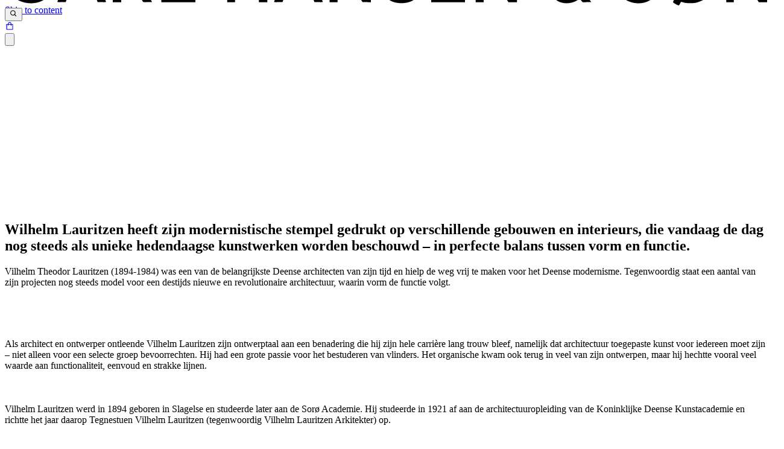

--- FILE ---
content_type: text/html; charset=utf-8
request_url: https://www.carlhansen.com/nl-nl/nlnl/designers/vilhelm-lauritzen
body_size: 53434
content:
<!DOCTYPE html><html lang="nl-nl"><head><meta charSet="utf-8"/><meta name="viewport" content="width=device-width, initial-scale=1.0, maximum-scale=1.0, user-scalable=no"/><meta name="generator" content="Episerver Commerce"/><meta name="google-site-verification" content="DXwIYNCBYhsLNdsqafIcXW0FkkcGJ_uQrw9eAs41eJ8"/><link rel="canonical" href="https://www.carlhansen.com/nl-nl/nlnl/designers/vilhelm-lauritzen"/><title>Vilhelm Lauritzen | Designerprofiel | Carl Hansen &amp; Søn</title><meta name="description" content="Lees meer over Vilhelm Lauritzen, een pionier in het Deense modernisme en oprichter van Vilhelm Lauritzen Arkitekter. Ontdek zijn ontwerpen voor Carl Hansen &amp; Søn."/><link rel="alternate" hrefLang="en" href="https://www.carlhansen.com/en/en/designers/vilhelm-lauritzen"/><link rel="alternate" hrefLang="da-dk" href="https://www.carlhansen.com/da-dk/dadk/designere/vilhelm-lauritzen"/><link rel="alternate" hrefLang="sv-se" href="https://www.carlhansen.com/sv-se/svse/designers/vilhelm-lauritzen"/><link rel="alternate" hrefLang="de-de" href="https://www.carlhansen.com/de-de/dede/designer/vilhelm-lauritzen"/><link rel="alternate" hrefLang="ja-jp" href="https://www.carlhansen.com/ja-jp/jajp/designers/vilhelm-lauritzen"/><link rel="alternate" hrefLang="nl-nl" href="https://www.carlhansen.com/nl-nl/nlnl/designers/vilhelm-lauritzen"/><link rel="canonical" href="https://www.carlhansen.com/nl-nl/nlnl/designers/vilhelm-lauritzen"/><meta name="next-head-count" content="14"/><base href="/"/><link href="https://fonts.cdnfonts.com/css/basis-grotesque-pro" rel="stylesheet"/><link rel="preload" href="/_next/static/css/97cd1c950054511a.css" as="style"/><link rel="stylesheet" href="/_next/static/css/97cd1c950054511a.css" data-n-g=""/><link rel="preload" href="/_next/static/css/e81304dab0bc8ab7.css" as="style"/><link rel="stylesheet" href="/_next/static/css/e81304dab0bc8ab7.css" data-n-p=""/><noscript data-n-css=""></noscript><script defer="" nomodule="" src="/_next/static/chunks/polyfills-c67a75d1b6f99dc8.js"></script><script src="/_next/static/chunks/webpack-15e9f783c5df4c61.js" defer=""></script><script src="/_next/static/chunks/framework-ca9d5987bfaadfcb.js" defer=""></script><script src="/_next/static/chunks/main-f61277e511994030.js" defer=""></script><script src="/_next/static/chunks/pages/_app-f0be648371ddb944.js" defer=""></script><script src="/_next/static/chunks/e3605139-2d9ebb8aec707f2b.js" defer=""></script><script src="/_next/static/chunks/170-ef5deb348b29aeb7.js" defer=""></script><script src="/_next/static/chunks/180-72f4986e74c0b5f4.js" defer=""></script><script src="/_next/static/chunks/pages/%5B%5B...slug%5D%5D-fdba73942d844f76.js" defer=""></script><script src="/_next/static/AsifRuIXcZIzDw3IuoBSb/_buildManifest.js" defer=""></script><script src="/_next/static/AsifRuIXcZIzDw3IuoBSb/_ssgManifest.js" defer=""></script></head> <body><div id="__next"><a href="#main-content" class="absolute left-2 top-2 -translate-y-96 focus:translate-y-0 focus:bg-black focus:text-white focus:px-4 focus:py-2 focus:rounded focus:z-[1000]">Skip to content</a><div class="DefaultLayout relative" style="padding-top:50px"><div class="fixed w-full flex items-center justify-between flex-row h-[50px] bg-white z-20 px-4" style="top:0;transform:translateY(-100%) translateZ(0)"><a href="/nl-nl/nlnl"><div class="flex justify-center"><svg viewBox="0 0 1920 147" class="w-[130px]"><path d="M1752.5 5.9c-1.4 2.8-2.9 5.1-3.3 5.1-.4 0-2.9-.7-5.7-1.6-3.4-1.1-8.8-1.7-17-1.7-10.4 0-13.1.3-20 2.6-4.4 1.5-10.3 4-13 5.6-12.8 7.3-23.1 20.5-28.1 35.7-2.6 8.1-2.9 10.1-2.9 22.9 0 12.8.3 14.8 2.9 22.9 3.4 10.4 10.3 21.4 17.5 27.8l4.9 4.4-2.5 4.2c-1.4 2.3-2.3 4.8-2 5.5.6 1.5 11.8 7.7 13.9 7.7.8 0 2.3-1.8 3.3-4 1-2.3 2.2-4.3 2.6-4.6.5-.3 3.4.3 6.6 1.3 4.1 1.2 9.2 1.7 17.3 1.7 9.7-.1 12.8-.5 19.5-2.7 4.4-1.5 10.3-4 13-5.6 12.7-7.3 23.1-20.6 28.1-35.7 2.6-8.1 2.9-10.1 2.9-22.9 0-12.8-.3-14.8-2.9-22.9-3.5-10.5-10.6-21.7-17.6-27.8l-4.8-4.1 2.9-5.2 2.9-5.1-7.2-3.9c-4-2.2-7.6-4.1-8-4.3-.4-.2-1.9 1.9-3.3 4.7zm-13.3 21.7c1.3.8-1.9 7.5-20.2 42.2-11.9 22.8-22.1 41.3-22.6 41.2-1.8-.4-8.3-10.2-10.5-15.8-2.7-7-3.8-25.7-2-34.5 3.4-16.2 15.2-28.8 31.1-33.4 4.9-1.4 21.6-1.2 24.2.3zm25.2 20.8c4.1 8.1 5.6 15.1 5.6 26.1 0 5.5-.7 12.4-1.5 15.4-4.4 16.6-16.7 28.8-32.6 32.2-5.6 1.2-19.6.7-22.2-.7-1.3-.7 2.3-8.1 19.7-40.9 11.6-22 21.5-40.6 22-41.3 1.2-2 5.7 2.6 9 9.2zM57.5 7.6C37.7 10.8 20.2 22 10.8 37.5 4.5 47.9 1.7 57.7 1.2 71.7c-.5 14.9 1.1 23.5 6.9 35.4 5.2 10.7 17 22.9 26.9 27.6 23.8 11.5 53.3 8.5 70.7-7.1 4.7-4.2 10.9-11.7 14.7-17.7l1.6-2.6-7.4-5.2c-4.1-2.8-7.7-5.1-8-5.1-.3 0-2.1 2.4-3.9 5.3-4.1 6.4-12.1 13.7-18.2 16.6-15.7 7.4-35.5 4.5-47.9-6.9-22.3-20.6-19.8-62 4.8-78.6 14.1-9.5 34.1-9.8 47.6-.6 4.7 3.2 11.9 11.4 15.6 17.7 1 1.7 1.6 1.5 8.7-3.6 4.2-3 7.6-5.9 7.6-6.5.1-.6-1.6-3.8-3.7-7-7.4-11.5-19.9-20.3-34.1-23.9-6.6-1.7-20.4-2.7-25.6-1.9zm929 .4c-21.7 3.9-34 16.8-33.8 35.2.1 4.9.8 8.2 2.5 12 6.3 13.5 16.7 20 41.2 25.4 21.3 4.7 30.7 11.6 30.6 22.6 0 4.1-3 10.6-6.1 13.5-9.2 8.5-29.6 9.3-41.2 1.7-5.3-3.5-10.3-10.8-12.9-18.9-1.2-3.9-2.3-7.1-2.4-7.3-.1-.2-4.1 1.6-8.9 4-8.7 4.3-8.7 4.3-8.1 7.7 1 6.1 6.4 16.1 12.1 22 10.1 10.6 22.6 15.5 39.5 15.5 21.6 0 37.5-8.6 44.8-24.2 2.3-4.9 2.7-7 2.7-15.2 0-8.4-.3-10.2-2.8-15.2-5.4-10.9-16.7-17.7-38.2-22.8-6.9-1.7-15-4-18.1-5.1-17.9-6.7-21-23.5-5.6-30.7 7.6-3.6 21.1-3.8 28.3-.5 6.7 3 12.6 8.8 16 15.5 1.6 3.2 3.3 5.7 3.7 5.5 5-2.8 15.2-9 15.2-9.3 0-.3-1.3-3-2.9-6.2-8-15.9-22.4-24.7-41.9-25.7-4.8-.2-10.9 0-13.7.5zm426.9.1c-10.1 2.4-19.8 11.3-22.4 20.7-2.4 8.9-.3 21.9 5.1 31.1l2.1 3.6-2.3 1.5c-6.2 3.9-15.1 13.7-18.2 19.9-3 6.2-3.2 7.2-3.2 17.6 0 9.9.3 11.6 2.7 16.7 3.4 7.2 11.3 15.2 18.1 18.3 14.7 6.7 34.3 5 47.7-4l4.9-3.3 3.8 4.5 3.8 4.4 10.8-.3 10.8-.3-8.2-10.8-8.3-10.8 3.3-6.7c3.4-6.7 9.1-22.4 9.1-24.8 0-1.3-13.8-9.9-14.6-9.2-.2.3-1.3 4-2.4 8.3-1.1 4.2-3 10-4.3 12.8l-2.3 5.1-13.3-17.3c-7.3-9.5-13.1-17.4-12.9-17.5.2-.2 2.8-1.6 5.8-3.2s8.7-6.1 12.6-9.9c6.2-6.2 7.3-7.8 8.8-13.3 4.9-17.8-6.7-32.4-26.8-33.7-3.4-.2-7.9 0-10.2.6zm17 18c6.4 5.5 5.8 13.8-1.4 20.3-3.7 3.4-12.8 8.6-14.9 8.6-2.1 0-6.3-9-6.8-14.8-1-11 4.2-17.2 14.4-17.2 4.4 0 5.8.5 8.7 3.1zm-7.2 70.7c16.5 22.2 16.2 21 6.5 25.3-7.2 3.1-18.5 3.2-24.3.1-11.3-5.8-15.7-20.9-9.6-32.8 2.1-4.2 9.9-12.4 11.6-12.4.6.1 7.7 8.9 15.8 19.8zM1582.3 8c-21.4 3.9-34.7 18.7-33 36.9.7 8.4 4 15.2 10.3 21.1 7.1 6.7 14.9 10.2 31.3 14.1 26.2 6.2 32.8 11.2 31.9 24.4-.5 8-3.6 12.3-11.5 16.2-5.2 2.5-6.9 2.8-15.3 2.7-11.1 0-17-2.1-23.3-8.2-4.3-4.2-9.2-12.9-10.2-18.5-.4-2.1-1.1-4-1.6-4.3-.5-.3-4.7 1.6-9.4 4.1-9.5 5.2-9.1 4.2-5.5 13.8 6.1 16.2 19.6 27 38.1 30.3 25 4.5 47.3-4.8 56.3-23.6 2.7-5.7 3.1-7.5 3.1-15-.1-10-2.4-16.2-8.3-22.4-7.5-7.8-16-11.6-36.8-16.6-13.3-3.2-23.1-7.5-26.4-11.8-5-6.3-4.4-14.9 1.4-20 4.8-4.2 9.8-5.6 19.6-5.7 7.7 0 9.2.3 15.2 3.3 7.2 3.5 11.5 7.9 15 15.2 1.2 2.5 2.2 4.6 2.3 4.8.5.6 14.7-8.2 15.2-9.3.2-.7-.5-3.3-1.8-5.7-8.3-16.5-22.6-25.3-42.8-26.3-4.7-.2-10.9 0-13.8.5zm-1424 64.8c-13.9 34.5-25.5 63.5-25.9 64.5-.6 1.6.2 1.7 10.1 1.5l10.8-.3 7-17.8 7-17.7h52.4l7 17.8 6.9 17.7 10.8.3c10 .2 10.8.1 10.2-1.5-.4-1-12-30-25.9-64.5L203.5 10h-20l-25.2 62.8zm46.7-8.3l7.7 20-9.3.3c-5.1.1-13.8.1-19.2 0l-10-.3 7.4-19c4.1-10.5 8.4-21.9 9.5-25.5l2.2-6.4 2 5.4c1.1 3 5.5 14.5 9.7 25.5zm67 10V139h21V85h12.3l12.2.1 15 26.6c8.3 14.6 15.5 26.7 16.1 27 .5.2 5.8.2 11.6.1l10.5-.3-15.3-27C346.9 96.6 340 84.2 340 83.9c0-.3 2.8-1.8 6.3-3.3 8.5-3.6 15.9-10.2 19.4-17.4 2.6-5.2 2.8-6.7 2.8-16.7s-.2-11.5-2.7-16c-3.2-6-9.7-12.5-15.5-15.4-8.9-4.4-14.9-5.1-47.5-5.1H272v64.5zM340 31c5.7 3.2 9 9.2 9 16.5 0 7.3-3.3 13.3-9 16.5-4.3 2.4-5.2 2.5-25.7 2.8l-21.3.3V27.9l21.3.3c20.5.3 21.4.4 25.7 2.8zm54 43.5V139h86.1l-.3-9.3-.3-9.2-32.7-.3-32.8-.2V10h-20v64.5zm166 0V139h20V82h60v57h21V10h-21v54h-60V10h-20v64.5zm144.3-1.7c-13.9 34.5-25.5 63.5-25.9 64.5-.6 1.6.2 1.7 10.2 1.5l10.8-.3 6.9-17.8 7-17.7h52.5l7 17.7 6.9 17.8 10.8.3c9.9.2 10.7.1 10.1-1.5-.4-1-12-30-25.9-64.6L749.5 10h-20l-25.2 62.8zm37.6-32.6c1.2 3.5 5.4 14.8 9.5 25.3l7.4 19-9.4.3c-5.1.1-13.8.1-19.2 0l-9.9-.3 9.3-24c5.1-13.2 9.3-24.6 9.4-25.3 0-2.5.9-1.1 2.9 5zM818 74.5V139h20V89.7l.1-49.2 2.4 4.5c1.3 2.5 15.4 24.5 31.3 49l29 44.5 10.6.3 10.6.3V10h-20v97.3l-7.5-11.9c-4.1-6.5-18.2-28.3-31.3-48.4l-23.8-36.5-10.7-.3-10.7-.3v64.6zm256 0V139h85v-18h-65V81h60V63h-60V28h65V10h-85v64.5zm112 0V139h20V41.7l5.8 9.1c3.1 5 17.2 26.9 31.2 48.6l25.5 39.5h10.8l10.7.1V10h-20l-.2 48.7c-.3 48.5-.3 48.8-2.2 45.3-1-1.9-15.2-23.9-31.4-48.8L1206.8 10H1186v64.5zm631 0V139h19V40.5l2.4 4.1c1.3 2.3 15.5 24.4 31.6 49.3l29.2 45.1h20.8V10h-20v97.3l-5.2-8.6c-2.9-4.7-17-26.6-31.3-48.6l-26-40-10.2-.1H1817v64.5z"></path></svg></div></a><div class="flex items-center space-x-4"><button aria-label="Search" class="inline-block h-[16px]"><svg stroke="currentColor" fill="currentColor" stroke-width="0" viewBox="0 0 24 24" height="1em" width="1em" xmlns="http://www.w3.org/2000/svg"><path d="M10 18a7.952 7.952 0 0 0 4.897-1.688l4.396 4.396 1.414-1.414-4.396-4.396A7.952 7.952 0 0 0 18 10c0-4.411-3.589-8-8-8s-8 3.589-8 8 3.589 8 8 8zm0-14c3.309 0 6 2.691 6 6s-2.691 6-6 6-6-2.691-6-6 2.691-6 6-6z"></path></svg></button><div class="BasketNav"><div class="flex items-center"><a class="solid" href="/nl-nl/nlnl/winkelwagen"><svg stroke="currentColor" fill="currentColor" stroke-width="0" viewBox="0 0 1024 1024" class="w-5 h-5" height="1em" width="1em" xmlns="http://www.w3.org/2000/svg"><path d="M832 312H696v-16c0-101.6-82.4-184-184-184s-184 82.4-184 184v16H192c-17.7 0-32 14.3-32 32v536c0 17.7 14.3 32 32 32h640c17.7 0 32-14.3 32-32V344c0-17.7-14.3-32-32-32zm-432-16c0-61.9 50.1-112 112-112s112 50.1 112 112v16H400v-16zm392 544H232V384h96v88c0 4.4 3.6 8 8 8h56c4.4 0 8-3.6 8-8v-88h224v88c0 4.4 3.6 8 8 8h56c4.4 0 8-3.6 8-8v-88h96v456z"></path></svg></a></div></div><button aria-label="Open Menu" class="inline-block pb-1"><svg viewBox="0 0 24 24" focusable="false" class="w-4 h-4"><path fill="currentColor" d="M 3 5 A 1.0001 1.0001 0 1 0 3 7 L 21 7 A 1.0001 1.0001 0 1 0 21 5 L 3 5 z M 3 11 A 1.0001 1.0001 0 1 0 3 13 L 21 13 A 1.0001 1.0001 0 1 0 21 11 L 3 11 z M 3 17 A 1.0001 1.0001 0 1 0 3 19 L 21 19 A 1.0001 1.0001 0 1 0 21 17 L 3 17 z"></path></svg></button></div></div><div></div><div class="MotionBoxComponent" style="position:fixed;background-color:#ffffff;top:0;bottom:0;left:0;z-index:9;width:100vw;height:100vh;visibility:hidden;overflow-y:auto;opacity:0;transform:translateY(-10%) translateZ(0)"><div class="container mx-auto mt-[50px] lg:mt-[130px] relative"><button class="absolute top-2 right-5 rounded-full bg-transparent p-2 hover:bg-gray-100" aria-label="Close filter view"><svg xmlns="http://www.w3.org/2000/svg" class="h-4 w-4" viewBox="0 0 20 20" fill="currentColor"><path fill-rule="evenodd" d="M4.293 4.293a1 1 0 011.414 0L10 8.586l4.293-4.293a1 1 0 111.414 1.414L11.414 10l4.293 4.293a1 1 0 01-1.414 1.414L10 11.414l-4.293 4.293a1 1 0 01-1.414-1.414L8.586 10 4.293 5.707a1 1 0 010-1.414z" clip-rule="evenodd"></path></svg></button><div class="relative mt-4"><input class="w-full border border-gray-300 px-4 py-2 focus:outline-none focus:ring-2 focus:ring-gray-200" placeholder="Typ om te beginnen met zoeken..."/></div><div class="mt-2 mb-4"><p>Onze meest populaire zoekonderwerpen<!-- -->:<span><button class="mx-1 text-black hover:underline">Y stol</button></span><span>⸱<button class="mx-1 text-black hover:underline">hans j wegner</button></span><span>⸱<button class="mx-1 text-black hover:underline">ch24</button></span><span>⸱<button class="mx-1 text-black hover:underline">lounge</button></span><span>⸱<button class="mx-1 text-black hover:underline">kaare klint</button></span></p></div></div></div><main class="DefaultLayout relative"><div class="MotionBoxComponent" style="position:absolute;background-color:#ffffff;top:0;left:0;z-index:2;width:100%;height:100%;visibility:hidden;padding-left:20px"></div><div id="main-content" tabindex="-1"></div><div class="w-full"><div class="DesignerPageComponent"></div><!--$--><div class="HeroBlock relative min-h-full max-h-screen overflow-hidden z-1 HeroBlockModel"><div class="ImageComponent relative" style="position:relative;aspect-ratio:1"><span style="box-sizing:border-box;display:block;overflow:hidden;width:initial;height:initial;background:none;opacity:1;border:0;margin:0;padding:0;position:absolute;top:0;left:0;bottom:0;right:0"><img alt="" src="[data-uri]" decoding="async" data-nimg="fill" style="aspect-ratio:1;position:absolute;top:0;left:0;bottom:0;right:0;box-sizing:border-box;padding:0;border:none;margin:auto;display:block;width:0;height:0;min-width:100%;max-width:100%;min-height:100%;max-height:100%;object-fit:cover;object-position:50% 50%"/><noscript><img alt="" sizes="(max-width: 1200px) 100vw, 1920px" srcSet="https://res.cloudinary.com/dfwzl0ito/image/fetch/c_scale,w_640,f_auto/https%3A%2F%2Fadmincms.carlhansen.com%2Fcontentassets%2F08ad99f9a6fa4d47bc3a1564d4e3db1c%2Fvilhelmlauritzen-mobile-header-hero-designers-750x7501.jpg 640w, https://res.cloudinary.com/dfwzl0ito/image/fetch/c_scale,w_750,f_auto/https%3A%2F%2Fadmincms.carlhansen.com%2Fcontentassets%2F08ad99f9a6fa4d47bc3a1564d4e3db1c%2Fvilhelmlauritzen-mobile-header-hero-designers-750x7501.jpg 750w, https://res.cloudinary.com/dfwzl0ito/image/fetch/c_scale,w_828,f_auto/https%3A%2F%2Fadmincms.carlhansen.com%2Fcontentassets%2F08ad99f9a6fa4d47bc3a1564d4e3db1c%2Fvilhelmlauritzen-mobile-header-hero-designers-750x7501.jpg 828w, https://res.cloudinary.com/dfwzl0ito/image/fetch/c_scale,w_1080,f_auto/https%3A%2F%2Fadmincms.carlhansen.com%2Fcontentassets%2F08ad99f9a6fa4d47bc3a1564d4e3db1c%2Fvilhelmlauritzen-mobile-header-hero-designers-750x7501.jpg 1080w, https://res.cloudinary.com/dfwzl0ito/image/fetch/c_scale,w_1200,f_auto/https%3A%2F%2Fadmincms.carlhansen.com%2Fcontentassets%2F08ad99f9a6fa4d47bc3a1564d4e3db1c%2Fvilhelmlauritzen-mobile-header-hero-designers-750x7501.jpg 1200w, https://res.cloudinary.com/dfwzl0ito/image/fetch/c_scale,w_1920,f_auto/https%3A%2F%2Fadmincms.carlhansen.com%2Fcontentassets%2F08ad99f9a6fa4d47bc3a1564d4e3db1c%2Fvilhelmlauritzen-mobile-header-hero-designers-750x7501.jpg 1920w, https://res.cloudinary.com/dfwzl0ito/image/fetch/c_scale,w_2048,f_auto/https%3A%2F%2Fadmincms.carlhansen.com%2Fcontentassets%2F08ad99f9a6fa4d47bc3a1564d4e3db1c%2Fvilhelmlauritzen-mobile-header-hero-designers-750x7501.jpg 2048w, https://res.cloudinary.com/dfwzl0ito/image/fetch/c_scale,w_3840,f_auto/https%3A%2F%2Fadmincms.carlhansen.com%2Fcontentassets%2F08ad99f9a6fa4d47bc3a1564d4e3db1c%2Fvilhelmlauritzen-mobile-header-hero-designers-750x7501.jpg 3840w" src="https://res.cloudinary.com/dfwzl0ito/image/fetch/c_scale,w_3840,f_auto/https%3A%2F%2Fadmincms.carlhansen.com%2Fcontentassets%2F08ad99f9a6fa4d47bc3a1564d4e3db1c%2Fvilhelmlauritzen-mobile-header-hero-designers-750x7501.jpg" decoding="async" data-nimg="fill" style="aspect-ratio:1;position:absolute;top:0;left:0;bottom:0;right:0;box-sizing:border-box;padding:0;border:none;margin:auto;display:block;width:0;height:0;min-width:100%;max-width:100%;min-height:100%;max-height:100%;object-fit:cover;object-position:50% 50%" loading="lazy"/></noscript></span></div><div class="relative pt-10 max-w-[1370px] mx-auto px-4"><div class="MotionBoxComponent text-chs-black" sx="[object Object]" style="color:#000000;opacity:0;transform:translateY(100%) translateZ(0)"><div class="HeroBlockCopy"><h1 class="mb-8 text-4xl md:text-5xl max-w-full overflow-wrap-normal">Vilhelm Lauritzen</h1><h2 class="mb-2 text-xl md:text-2xl">Compromisloze estheet en revolutionair architect.</h2><div class="text-base my-5"><div class="RichText font-light leading-[150%]"></div></div></div></div></div></div><!--/$--><!--$--><section class="CopyBlock CopyBlockModel"><div class="mx-auto w-full max-w-screen-lg px-4 py-6 md:px-4 md:py-10"><h2 class="mb-10 text-3xl font-light tracking-wide">Wilhelm Lauritzen heeft zijn modernistische stempel gedrukt op verschillende gebouwen en interieurs, die vandaag de dag nog steeds als unieke hedendaagse kunstwerken worden beschouwd – in perfecte balans tussen vorm en functie.</h2><div class="flex flex-col gap-6 md:flex-row md:gap-10 lg:gap-20"><div class="w-full"><div class="RichText font-light leading-[150%]"><p class="text-base leading-[1.7rem]">Vilhelm Theodor Lauritzen (1894-1984) was een van de belangrijkste Deense architecten van zijn tijd en hielp de weg vrij te maken voor het Deense modernisme. Tegenwoordig staat een aantal van zijn projecten nog steeds model voor een destijds nieuwe en revolutionaire architectuur, waarin vorm de functie volgt.</p>
<p class="text-base leading-[1.7rem]"> </p>
<p class="text-base leading-[1.7rem]"> </p></div></div><div class="w-full"><div class="RichText font-light leading-[150%]"><p class="text-base leading-[1.7rem]">Als architect en ontwerper ontleende Vilhelm Lauritzen zijn ontwerptaal aan een benadering die hij zijn hele carrière lang trouw bleef, namelijk dat architectuur toegepaste kunst voor iedereen moet zijn – niet alleen voor een selecte groep bevoorrechten. Hij had een grote passie voor het bestuderen van vlinders. Het organische kwam ook terug in veel van zijn ontwerpen, maar hij hechtte vooral veel waarde aan functionaliteit, eenvoud en strakke lijnen.</p>
<p class="text-base leading-[1.7rem]"> </p></div></div></div></div></section><!--/$--><!--$--><div class="ImageGalleryBlock container py-10"><div class="grid grid-cols-1 md:grid-cols-1 gap-4"><div class="order-1 px-4 md:px-10 pt-4"><div class="flex justify-center md:justify-center items-center h-full"><div class="w-full"><div class="ImageComponent relative" style="aspect-ratio:1.7777777777777777"><span style="box-sizing:border-box;display:block;overflow:hidden;width:initial;height:initial;background:none;opacity:1;border:0;margin:0;padding:0;position:absolute;top:0;left:0;bottom:0;right:0"><img alt="" src="[data-uri]" decoding="async" data-nimg="fill" style="aspect-ratio:1.7777777777777777;position:absolute;top:0;left:0;bottom:0;right:0;box-sizing:border-box;padding:0;border:none;margin:auto;display:block;width:0;height:0;min-width:100%;max-width:100%;min-height:100%;max-height:100%;object-fit:contain;object-position:50% 50%"/><noscript><img alt="" sizes="(max-width: 1200px) 100vw, 1920px" srcSet="https://res.cloudinary.com/dfwzl0ito/image/fetch/c_scale,w_640,f_auto/https%3A%2F%2Fadmincms.carlhansen.com%2Fcontentassets%2F41cc6a9d9a0149339ec07c135ae9ff8b%2Fankerbak-desktop-hero-3840x2160px.jpg 640w, https://res.cloudinary.com/dfwzl0ito/image/fetch/c_scale,w_750,f_auto/https%3A%2F%2Fadmincms.carlhansen.com%2Fcontentassets%2F41cc6a9d9a0149339ec07c135ae9ff8b%2Fankerbak-desktop-hero-3840x2160px.jpg 750w, https://res.cloudinary.com/dfwzl0ito/image/fetch/c_scale,w_828,f_auto/https%3A%2F%2Fadmincms.carlhansen.com%2Fcontentassets%2F41cc6a9d9a0149339ec07c135ae9ff8b%2Fankerbak-desktop-hero-3840x2160px.jpg 828w, https://res.cloudinary.com/dfwzl0ito/image/fetch/c_scale,w_1080,f_auto/https%3A%2F%2Fadmincms.carlhansen.com%2Fcontentassets%2F41cc6a9d9a0149339ec07c135ae9ff8b%2Fankerbak-desktop-hero-3840x2160px.jpg 1080w, https://res.cloudinary.com/dfwzl0ito/image/fetch/c_scale,w_1200,f_auto/https%3A%2F%2Fadmincms.carlhansen.com%2Fcontentassets%2F41cc6a9d9a0149339ec07c135ae9ff8b%2Fankerbak-desktop-hero-3840x2160px.jpg 1200w, https://res.cloudinary.com/dfwzl0ito/image/fetch/c_scale,w_1920,f_auto/https%3A%2F%2Fadmincms.carlhansen.com%2Fcontentassets%2F41cc6a9d9a0149339ec07c135ae9ff8b%2Fankerbak-desktop-hero-3840x2160px.jpg 1920w, https://res.cloudinary.com/dfwzl0ito/image/fetch/c_scale,w_2048,f_auto/https%3A%2F%2Fadmincms.carlhansen.com%2Fcontentassets%2F41cc6a9d9a0149339ec07c135ae9ff8b%2Fankerbak-desktop-hero-3840x2160px.jpg 2048w, https://res.cloudinary.com/dfwzl0ito/image/fetch/c_scale,w_3840,f_auto/https%3A%2F%2Fadmincms.carlhansen.com%2Fcontentassets%2F41cc6a9d9a0149339ec07c135ae9ff8b%2Fankerbak-desktop-hero-3840x2160px.jpg 3840w" src="https://res.cloudinary.com/dfwzl0ito/image/fetch/c_scale,w_3840,f_auto/https%3A%2F%2Fadmincms.carlhansen.com%2Fcontentassets%2F41cc6a9d9a0149339ec07c135ae9ff8b%2Fankerbak-desktop-hero-3840x2160px.jpg" decoding="async" data-nimg="fill" style="aspect-ratio:1.7777777777777777;position:absolute;top:0;left:0;bottom:0;right:0;box-sizing:border-box;padding:0;border:none;margin:auto;display:block;width:0;height:0;min-width:100%;max-width:100%;min-height:100%;max-height:100%;object-fit:contain;object-position:50% 50%" loading="lazy"/></noscript></span></div></div></div></div></div></div><!--/$--><!--$--><section class="CopyBlock CopyBlockModel"><div class="mx-auto w-full max-w-screen-lg px-4 py-6 md:px-4 md:py-10"><h2 class="mb-10 text-3xl font-light tracking-wide"></h2><div class="flex flex-col gap-6 md:flex-row md:gap-10 lg:gap-20"><div class="w-full"><div class="RichText font-light leading-[150%]"><p class="text-base leading-[1.7rem]">Vilhelm Lauritzen werd in 1894 geboren in Slagelse en studeerde later aan de Sorø Academie. Hij studeerde in 1921 af aan de architectuuropleiding van de Koninklijke Deense Kunstacademie en richtte het jaar daarop Tegnestuen Vilhelm Lauritzen (tegenwoordig Vilhelm Lauritzen Arkitekter) op.</p>
<p class="text-base leading-[1.7rem]"> </p>
<p class="text-base leading-[1.7rem]">Op studiereizen naar Spanje en Griekenland deed hij inspiratie op die zijn latere werken sterk beïnvloedde, waaronder zijn eerste grote opdracht Daells Varehus – een aanbesteding die hij in 1922 samen met architect Frits Schlegel won.</p>
<p class="text-base leading-[1.7rem]"> </p>
<p class="text-base leading-[1.7rem]"> </p></div></div><div class="w-full"><div class="RichText font-light leading-[150%]"><p class="text-base leading-[1.7rem]">Tot de beroemdste en meest iconische werken van Lauritzen behoren de eerste terminal van de luchthaven van Kopenhagen (1939), tegenwoordig bekend als de Vilhelm Lauritzen Terminal, Radiohuset in Frederiksberg (1945), Vega – Folkets Hus in Kopenhagen (1956) en de Deense ambassade in Washington (1960).</p>
<p class="text-base leading-[1.7rem]"> </p>
<p class="text-base leading-[1.7rem]">Naast gebouwen ontwierp Lauritzen ook interieur in de vorm van deurklinken, leuningen, lampen en stoelen. Verschillende meubelstukken werden ontworpen in samenwerking met architect en ontwerper Finn Juhl, die van 1934 tot 1945 11 jaar lang in de studio werkte.</p>
<p class="text-base leading-[1.7rem]"> </p>
<p class="text-base leading-[1.7rem]"> </p></div></div></div></div></section><!--/$--><!--$--><div class="BodyGalleryBlock container pb-10 BodyGalleryBlockModel"><div class="splide GenericCarousel relative flex flex-col justify-center h-full pb-4 " aria-label="Gallery"><div class="absolute flex justify-between w-[108px] splide__arrows" style="top:-25px;right:0"><button aria-label="previous item" class="splide__arrow splide__arrow--prev !bg-white !border !border-solid text-base"><svg xmlns="http://www.w3.org/2000/svg" viewBox="0 0 24 24" fill="currentColor" class="!h-6 !w-6 rotate-180"><path d="M10 6L8.59 7.41 13.17 12l-4.58 4.59L10 18l6-6z"></path></svg></button><button aria-label="next item" class="splide__arrow splide__arrow--next !bg-white !border !border-solid text-base"><svg xmlns="http://www.w3.org/2000/svg" viewBox="0 0 24 24" fill="currentColor" class="!h-6 !w-6"><path d="M10 6L8.59 7.41 13.17 12l-4.58 4.59L10 18l6-6z"></path></svg></button></div><div class="splide__track"><ul class="splide__list"><li class="splide__slide mb-8"><div><div class="ImageComponent relative" style="aspect-ratio:0.6666666666666666"><span style="box-sizing:border-box;display:block;overflow:hidden;width:initial;height:initial;background:none;opacity:1;border:0;margin:0;padding:0;position:absolute;top:0;left:0;bottom:0;right:0"><img alt="" src="[data-uri]" decoding="async" data-nimg="fill" style="aspect-ratio:0.6666666666666666;position:absolute;top:0;left:0;bottom:0;right:0;box-sizing:border-box;padding:0;border:none;margin:auto;display:block;width:0;height:0;min-width:100%;max-width:100%;min-height:100%;max-height:100%;object-fit:cover;object-position:50% 50%"/><noscript><img alt="" sizes="(max-width: 768px) 50vw, (max-width: 1280px) 33vw, 450px" srcSet="https://res.cloudinary.com/dfwzl0ito/image/fetch/c_scale,w_256,f_auto/https%3A%2F%2Fadmincms.carlhansen.com%2Fcontentassets%2Fd522524fcc2443be8510a17934f47cd6%2Fvla76_oak_oil_sif90_detail.jpg 256w, https://res.cloudinary.com/dfwzl0ito/image/fetch/c_scale,w_384,f_auto/https%3A%2F%2Fadmincms.carlhansen.com%2Fcontentassets%2Fd522524fcc2443be8510a17934f47cd6%2Fvla76_oak_oil_sif90_detail.jpg 384w, https://res.cloudinary.com/dfwzl0ito/image/fetch/c_scale,w_640,f_auto/https%3A%2F%2Fadmincms.carlhansen.com%2Fcontentassets%2Fd522524fcc2443be8510a17934f47cd6%2Fvla76_oak_oil_sif90_detail.jpg 640w, https://res.cloudinary.com/dfwzl0ito/image/fetch/c_scale,w_750,f_auto/https%3A%2F%2Fadmincms.carlhansen.com%2Fcontentassets%2Fd522524fcc2443be8510a17934f47cd6%2Fvla76_oak_oil_sif90_detail.jpg 750w, https://res.cloudinary.com/dfwzl0ito/image/fetch/c_scale,w_828,f_auto/https%3A%2F%2Fadmincms.carlhansen.com%2Fcontentassets%2Fd522524fcc2443be8510a17934f47cd6%2Fvla76_oak_oil_sif90_detail.jpg 828w, https://res.cloudinary.com/dfwzl0ito/image/fetch/c_scale,w_1080,f_auto/https%3A%2F%2Fadmincms.carlhansen.com%2Fcontentassets%2Fd522524fcc2443be8510a17934f47cd6%2Fvla76_oak_oil_sif90_detail.jpg 1080w, https://res.cloudinary.com/dfwzl0ito/image/fetch/c_scale,w_1200,f_auto/https%3A%2F%2Fadmincms.carlhansen.com%2Fcontentassets%2Fd522524fcc2443be8510a17934f47cd6%2Fvla76_oak_oil_sif90_detail.jpg 1200w, https://res.cloudinary.com/dfwzl0ito/image/fetch/c_scale,w_1920,f_auto/https%3A%2F%2Fadmincms.carlhansen.com%2Fcontentassets%2Fd522524fcc2443be8510a17934f47cd6%2Fvla76_oak_oil_sif90_detail.jpg 1920w, https://res.cloudinary.com/dfwzl0ito/image/fetch/c_scale,w_2048,f_auto/https%3A%2F%2Fadmincms.carlhansen.com%2Fcontentassets%2Fd522524fcc2443be8510a17934f47cd6%2Fvla76_oak_oil_sif90_detail.jpg 2048w, https://res.cloudinary.com/dfwzl0ito/image/fetch/c_scale,w_3840,f_auto/https%3A%2F%2Fadmincms.carlhansen.com%2Fcontentassets%2Fd522524fcc2443be8510a17934f47cd6%2Fvla76_oak_oil_sif90_detail.jpg 3840w" src="https://res.cloudinary.com/dfwzl0ito/image/fetch/c_scale,w_3840,f_auto/https%3A%2F%2Fadmincms.carlhansen.com%2Fcontentassets%2Fd522524fcc2443be8510a17934f47cd6%2Fvla76_oak_oil_sif90_detail.jpg" decoding="async" data-nimg="fill" style="aspect-ratio:0.6666666666666666;position:absolute;top:0;left:0;bottom:0;right:0;box-sizing:border-box;padding:0;border:none;margin:auto;display:block;width:0;height:0;min-width:100%;max-width:100%;min-height:100%;max-height:100%;object-fit:cover;object-position:50% 50%" loading="lazy"/></noscript></span></div></div></li><li class="splide__slide mb-8"><div><div class="ImageComponent relative" style="aspect-ratio:0.6666666666666666"><span style="box-sizing:border-box;display:block;overflow:hidden;width:initial;height:initial;background:none;opacity:1;border:0;margin:0;padding:0;position:absolute;top:0;left:0;bottom:0;right:0"><img alt="" src="[data-uri]" decoding="async" data-nimg="fill" style="aspect-ratio:0.6666666666666666;position:absolute;top:0;left:0;bottom:0;right:0;box-sizing:border-box;padding:0;border:none;margin:auto;display:block;width:0;height:0;min-width:100%;max-width:100%;min-height:100%;max-height:100%;object-fit:cover;object-position:50% 50%"/><noscript><img alt="" sizes="(max-width: 768px) 50vw, (max-width: 1280px) 33vw, 450px" srcSet="https://res.cloudinary.com/dfwzl0ito/image/fetch/c_scale,w_256,f_auto/https%3A%2F%2Fadmincms.carlhansen.com%2Fcontentassets%2Fd522524fcc2443be8510a17934f47cd6%2Fvla61_vla75_vla76_vla77_oak_sif90_v2.jpg 256w, https://res.cloudinary.com/dfwzl0ito/image/fetch/c_scale,w_384,f_auto/https%3A%2F%2Fadmincms.carlhansen.com%2Fcontentassets%2Fd522524fcc2443be8510a17934f47cd6%2Fvla61_vla75_vla76_vla77_oak_sif90_v2.jpg 384w, https://res.cloudinary.com/dfwzl0ito/image/fetch/c_scale,w_640,f_auto/https%3A%2F%2Fadmincms.carlhansen.com%2Fcontentassets%2Fd522524fcc2443be8510a17934f47cd6%2Fvla61_vla75_vla76_vla77_oak_sif90_v2.jpg 640w, https://res.cloudinary.com/dfwzl0ito/image/fetch/c_scale,w_750,f_auto/https%3A%2F%2Fadmincms.carlhansen.com%2Fcontentassets%2Fd522524fcc2443be8510a17934f47cd6%2Fvla61_vla75_vla76_vla77_oak_sif90_v2.jpg 750w, https://res.cloudinary.com/dfwzl0ito/image/fetch/c_scale,w_828,f_auto/https%3A%2F%2Fadmincms.carlhansen.com%2Fcontentassets%2Fd522524fcc2443be8510a17934f47cd6%2Fvla61_vla75_vla76_vla77_oak_sif90_v2.jpg 828w, https://res.cloudinary.com/dfwzl0ito/image/fetch/c_scale,w_1080,f_auto/https%3A%2F%2Fadmincms.carlhansen.com%2Fcontentassets%2Fd522524fcc2443be8510a17934f47cd6%2Fvla61_vla75_vla76_vla77_oak_sif90_v2.jpg 1080w, https://res.cloudinary.com/dfwzl0ito/image/fetch/c_scale,w_1200,f_auto/https%3A%2F%2Fadmincms.carlhansen.com%2Fcontentassets%2Fd522524fcc2443be8510a17934f47cd6%2Fvla61_vla75_vla76_vla77_oak_sif90_v2.jpg 1200w, https://res.cloudinary.com/dfwzl0ito/image/fetch/c_scale,w_1920,f_auto/https%3A%2F%2Fadmincms.carlhansen.com%2Fcontentassets%2Fd522524fcc2443be8510a17934f47cd6%2Fvla61_vla75_vla76_vla77_oak_sif90_v2.jpg 1920w, https://res.cloudinary.com/dfwzl0ito/image/fetch/c_scale,w_2048,f_auto/https%3A%2F%2Fadmincms.carlhansen.com%2Fcontentassets%2Fd522524fcc2443be8510a17934f47cd6%2Fvla61_vla75_vla76_vla77_oak_sif90_v2.jpg 2048w, https://res.cloudinary.com/dfwzl0ito/image/fetch/c_scale,w_3840,f_auto/https%3A%2F%2Fadmincms.carlhansen.com%2Fcontentassets%2Fd522524fcc2443be8510a17934f47cd6%2Fvla61_vla75_vla76_vla77_oak_sif90_v2.jpg 3840w" src="https://res.cloudinary.com/dfwzl0ito/image/fetch/c_scale,w_3840,f_auto/https%3A%2F%2Fadmincms.carlhansen.com%2Fcontentassets%2Fd522524fcc2443be8510a17934f47cd6%2Fvla61_vla75_vla76_vla77_oak_sif90_v2.jpg" decoding="async" data-nimg="fill" style="aspect-ratio:0.6666666666666666;position:absolute;top:0;left:0;bottom:0;right:0;box-sizing:border-box;padding:0;border:none;margin:auto;display:block;width:0;height:0;min-width:100%;max-width:100%;min-height:100%;max-height:100%;object-fit:cover;object-position:50% 50%" loading="lazy"/></noscript></span></div></div></li><li class="splide__slide mb-8"><div><div class="ImageComponent relative" style="aspect-ratio:0.6666666666666666"><span style="box-sizing:border-box;display:block;overflow:hidden;width:initial;height:initial;background:none;opacity:1;border:0;margin:0;padding:0;position:absolute;top:0;left:0;bottom:0;right:0"><img alt="" src="[data-uri]" decoding="async" data-nimg="fill" style="aspect-ratio:0.6666666666666666;position:absolute;top:0;left:0;bottom:0;right:0;box-sizing:border-box;padding:0;border:none;margin:auto;display:block;width:0;height:0;min-width:100%;max-width:100%;min-height:100%;max-height:100%;object-fit:cover;object-position:50% 50%"/><noscript><img alt="" sizes="(max-width: 768px) 50vw, (max-width: 1280px) 33vw, 450px" srcSet="https://res.cloudinary.com/dfwzl0ito/image/fetch/c_scale,w_256,f_auto/https%3A%2F%2Fadmincms.carlhansen.com%2Fcontentassets%2Fd522524fcc2443be8510a17934f47cd6%2Fvla76_vla77_oak_oil_sif90_detail_v2.jpg 256w, https://res.cloudinary.com/dfwzl0ito/image/fetch/c_scale,w_384,f_auto/https%3A%2F%2Fadmincms.carlhansen.com%2Fcontentassets%2Fd522524fcc2443be8510a17934f47cd6%2Fvla76_vla77_oak_oil_sif90_detail_v2.jpg 384w, https://res.cloudinary.com/dfwzl0ito/image/fetch/c_scale,w_640,f_auto/https%3A%2F%2Fadmincms.carlhansen.com%2Fcontentassets%2Fd522524fcc2443be8510a17934f47cd6%2Fvla76_vla77_oak_oil_sif90_detail_v2.jpg 640w, https://res.cloudinary.com/dfwzl0ito/image/fetch/c_scale,w_750,f_auto/https%3A%2F%2Fadmincms.carlhansen.com%2Fcontentassets%2Fd522524fcc2443be8510a17934f47cd6%2Fvla76_vla77_oak_oil_sif90_detail_v2.jpg 750w, https://res.cloudinary.com/dfwzl0ito/image/fetch/c_scale,w_828,f_auto/https%3A%2F%2Fadmincms.carlhansen.com%2Fcontentassets%2Fd522524fcc2443be8510a17934f47cd6%2Fvla76_vla77_oak_oil_sif90_detail_v2.jpg 828w, https://res.cloudinary.com/dfwzl0ito/image/fetch/c_scale,w_1080,f_auto/https%3A%2F%2Fadmincms.carlhansen.com%2Fcontentassets%2Fd522524fcc2443be8510a17934f47cd6%2Fvla76_vla77_oak_oil_sif90_detail_v2.jpg 1080w, https://res.cloudinary.com/dfwzl0ito/image/fetch/c_scale,w_1200,f_auto/https%3A%2F%2Fadmincms.carlhansen.com%2Fcontentassets%2Fd522524fcc2443be8510a17934f47cd6%2Fvla76_vla77_oak_oil_sif90_detail_v2.jpg 1200w, https://res.cloudinary.com/dfwzl0ito/image/fetch/c_scale,w_1920,f_auto/https%3A%2F%2Fadmincms.carlhansen.com%2Fcontentassets%2Fd522524fcc2443be8510a17934f47cd6%2Fvla76_vla77_oak_oil_sif90_detail_v2.jpg 1920w, https://res.cloudinary.com/dfwzl0ito/image/fetch/c_scale,w_2048,f_auto/https%3A%2F%2Fadmincms.carlhansen.com%2Fcontentassets%2Fd522524fcc2443be8510a17934f47cd6%2Fvla76_vla77_oak_oil_sif90_detail_v2.jpg 2048w, https://res.cloudinary.com/dfwzl0ito/image/fetch/c_scale,w_3840,f_auto/https%3A%2F%2Fadmincms.carlhansen.com%2Fcontentassets%2Fd522524fcc2443be8510a17934f47cd6%2Fvla76_vla77_oak_oil_sif90_detail_v2.jpg 3840w" src="https://res.cloudinary.com/dfwzl0ito/image/fetch/c_scale,w_3840,f_auto/https%3A%2F%2Fadmincms.carlhansen.com%2Fcontentassets%2Fd522524fcc2443be8510a17934f47cd6%2Fvla76_vla77_oak_oil_sif90_detail_v2.jpg" decoding="async" data-nimg="fill" style="aspect-ratio:0.6666666666666666;position:absolute;top:0;left:0;bottom:0;right:0;box-sizing:border-box;padding:0;border:none;margin:auto;display:block;width:0;height:0;min-width:100%;max-width:100%;min-height:100%;max-height:100%;object-fit:cover;object-position:50% 50%" loading="lazy"/></noscript></span></div></div></li><li class="splide__slide mb-8"><div><div class="ImageComponent relative" style="aspect-ratio:0.6666666666666666"><span style="box-sizing:border-box;display:block;overflow:hidden;width:initial;height:initial;background:none;opacity:1;border:0;margin:0;padding:0;position:absolute;top:0;left:0;bottom:0;right:0"><img alt="" src="[data-uri]" decoding="async" data-nimg="fill" style="aspect-ratio:0.6666666666666666;position:absolute;top:0;left:0;bottom:0;right:0;box-sizing:border-box;padding:0;border:none;margin:auto;display:block;width:0;height:0;min-width:100%;max-width:100%;min-height:100%;max-height:100%;object-fit:cover;object-position:50% 50%"/><noscript><img alt="" sizes="(max-width: 768px) 50vw, (max-width: 1280px) 33vw, 450px" srcSet="https://res.cloudinary.com/dfwzl0ito/image/fetch/c_scale,w_256,f_auto/https%3A%2F%2Fadmincms.carlhansen.com%2Fcontentassets%2Fd522524fcc2443be8510a17934f47cd6%2Fradiohuset_detail_1.jpg 256w, https://res.cloudinary.com/dfwzl0ito/image/fetch/c_scale,w_384,f_auto/https%3A%2F%2Fadmincms.carlhansen.com%2Fcontentassets%2Fd522524fcc2443be8510a17934f47cd6%2Fradiohuset_detail_1.jpg 384w, https://res.cloudinary.com/dfwzl0ito/image/fetch/c_scale,w_640,f_auto/https%3A%2F%2Fadmincms.carlhansen.com%2Fcontentassets%2Fd522524fcc2443be8510a17934f47cd6%2Fradiohuset_detail_1.jpg 640w, https://res.cloudinary.com/dfwzl0ito/image/fetch/c_scale,w_750,f_auto/https%3A%2F%2Fadmincms.carlhansen.com%2Fcontentassets%2Fd522524fcc2443be8510a17934f47cd6%2Fradiohuset_detail_1.jpg 750w, https://res.cloudinary.com/dfwzl0ito/image/fetch/c_scale,w_828,f_auto/https%3A%2F%2Fadmincms.carlhansen.com%2Fcontentassets%2Fd522524fcc2443be8510a17934f47cd6%2Fradiohuset_detail_1.jpg 828w, https://res.cloudinary.com/dfwzl0ito/image/fetch/c_scale,w_1080,f_auto/https%3A%2F%2Fadmincms.carlhansen.com%2Fcontentassets%2Fd522524fcc2443be8510a17934f47cd6%2Fradiohuset_detail_1.jpg 1080w, https://res.cloudinary.com/dfwzl0ito/image/fetch/c_scale,w_1200,f_auto/https%3A%2F%2Fadmincms.carlhansen.com%2Fcontentassets%2Fd522524fcc2443be8510a17934f47cd6%2Fradiohuset_detail_1.jpg 1200w, https://res.cloudinary.com/dfwzl0ito/image/fetch/c_scale,w_1920,f_auto/https%3A%2F%2Fadmincms.carlhansen.com%2Fcontentassets%2Fd522524fcc2443be8510a17934f47cd6%2Fradiohuset_detail_1.jpg 1920w, https://res.cloudinary.com/dfwzl0ito/image/fetch/c_scale,w_2048,f_auto/https%3A%2F%2Fadmincms.carlhansen.com%2Fcontentassets%2Fd522524fcc2443be8510a17934f47cd6%2Fradiohuset_detail_1.jpg 2048w, https://res.cloudinary.com/dfwzl0ito/image/fetch/c_scale,w_3840,f_auto/https%3A%2F%2Fadmincms.carlhansen.com%2Fcontentassets%2Fd522524fcc2443be8510a17934f47cd6%2Fradiohuset_detail_1.jpg 3840w" src="https://res.cloudinary.com/dfwzl0ito/image/fetch/c_scale,w_3840,f_auto/https%3A%2F%2Fadmincms.carlhansen.com%2Fcontentassets%2Fd522524fcc2443be8510a17934f47cd6%2Fradiohuset_detail_1.jpg" decoding="async" data-nimg="fill" style="aspect-ratio:0.6666666666666666;position:absolute;top:0;left:0;bottom:0;right:0;box-sizing:border-box;padding:0;border:none;margin:auto;display:block;width:0;height:0;min-width:100%;max-width:100%;min-height:100%;max-height:100%;object-fit:cover;object-position:50% 50%" loading="lazy"/></noscript></span></div></div></li><li class="splide__slide mb-8"><div><div class="ImageComponent relative" style="aspect-ratio:0.6666666666666666"><span style="box-sizing:border-box;display:block;overflow:hidden;width:initial;height:initial;background:none;opacity:1;border:0;margin:0;padding:0;position:absolute;top:0;left:0;bottom:0;right:0"><img alt="" src="[data-uri]" decoding="async" data-nimg="fill" style="aspect-ratio:0.6666666666666666;position:absolute;top:0;left:0;bottom:0;right:0;box-sizing:border-box;padding:0;border:none;margin:auto;display:block;width:0;height:0;min-width:100%;max-width:100%;min-height:100%;max-height:100%;object-fit:cover;object-position:50% 50%"/><noscript><img alt="" sizes="(max-width: 768px) 50vw, (max-width: 1280px) 33vw, 450px" srcSet="https://res.cloudinary.com/dfwzl0ito/image/fetch/c_scale,w_256,f_auto/https%3A%2F%2Fadmincms.carlhansen.com%2Fcontentassets%2Fd522524fcc2443be8510a17934f47cd6%2Fvla76_oak_oil_vidar0943.jpg 256w, https://res.cloudinary.com/dfwzl0ito/image/fetch/c_scale,w_384,f_auto/https%3A%2F%2Fadmincms.carlhansen.com%2Fcontentassets%2Fd522524fcc2443be8510a17934f47cd6%2Fvla76_oak_oil_vidar0943.jpg 384w, https://res.cloudinary.com/dfwzl0ito/image/fetch/c_scale,w_640,f_auto/https%3A%2F%2Fadmincms.carlhansen.com%2Fcontentassets%2Fd522524fcc2443be8510a17934f47cd6%2Fvla76_oak_oil_vidar0943.jpg 640w, https://res.cloudinary.com/dfwzl0ito/image/fetch/c_scale,w_750,f_auto/https%3A%2F%2Fadmincms.carlhansen.com%2Fcontentassets%2Fd522524fcc2443be8510a17934f47cd6%2Fvla76_oak_oil_vidar0943.jpg 750w, https://res.cloudinary.com/dfwzl0ito/image/fetch/c_scale,w_828,f_auto/https%3A%2F%2Fadmincms.carlhansen.com%2Fcontentassets%2Fd522524fcc2443be8510a17934f47cd6%2Fvla76_oak_oil_vidar0943.jpg 828w, https://res.cloudinary.com/dfwzl0ito/image/fetch/c_scale,w_1080,f_auto/https%3A%2F%2Fadmincms.carlhansen.com%2Fcontentassets%2Fd522524fcc2443be8510a17934f47cd6%2Fvla76_oak_oil_vidar0943.jpg 1080w, https://res.cloudinary.com/dfwzl0ito/image/fetch/c_scale,w_1200,f_auto/https%3A%2F%2Fadmincms.carlhansen.com%2Fcontentassets%2Fd522524fcc2443be8510a17934f47cd6%2Fvla76_oak_oil_vidar0943.jpg 1200w, https://res.cloudinary.com/dfwzl0ito/image/fetch/c_scale,w_1920,f_auto/https%3A%2F%2Fadmincms.carlhansen.com%2Fcontentassets%2Fd522524fcc2443be8510a17934f47cd6%2Fvla76_oak_oil_vidar0943.jpg 1920w, https://res.cloudinary.com/dfwzl0ito/image/fetch/c_scale,w_2048,f_auto/https%3A%2F%2Fadmincms.carlhansen.com%2Fcontentassets%2Fd522524fcc2443be8510a17934f47cd6%2Fvla76_oak_oil_vidar0943.jpg 2048w, https://res.cloudinary.com/dfwzl0ito/image/fetch/c_scale,w_3840,f_auto/https%3A%2F%2Fadmincms.carlhansen.com%2Fcontentassets%2Fd522524fcc2443be8510a17934f47cd6%2Fvla76_oak_oil_vidar0943.jpg 3840w" src="https://res.cloudinary.com/dfwzl0ito/image/fetch/c_scale,w_3840,f_auto/https%3A%2F%2Fadmincms.carlhansen.com%2Fcontentassets%2Fd522524fcc2443be8510a17934f47cd6%2Fvla76_oak_oil_vidar0943.jpg" decoding="async" data-nimg="fill" style="aspect-ratio:0.6666666666666666;position:absolute;top:0;left:0;bottom:0;right:0;box-sizing:border-box;padding:0;border:none;margin:auto;display:block;width:0;height:0;min-width:100%;max-width:100%;min-height:100%;max-height:100%;object-fit:cover;object-position:50% 50%" loading="lazy"/></noscript></span></div></div></li><li class="splide__slide mb-8"><div><div class="ImageComponent relative" style="aspect-ratio:0.6666666666666666"><span style="box-sizing:border-box;display:block;overflow:hidden;width:initial;height:initial;background:none;opacity:1;border:0;margin:0;padding:0;position:absolute;top:0;left:0;bottom:0;right:0"><img alt="" src="[data-uri]" decoding="async" data-nimg="fill" style="aspect-ratio:0.6666666666666666;position:absolute;top:0;left:0;bottom:0;right:0;box-sizing:border-box;padding:0;border:none;margin:auto;display:block;width:0;height:0;min-width:100%;max-width:100%;min-height:100%;max-height:100%;object-fit:cover;object-position:50% 50%"/><noscript><img alt="" sizes="(max-width: 768px) 50vw, (max-width: 1280px) 33vw, 450px" srcSet="https://res.cloudinary.com/dfwzl0ito/image/fetch/c_scale,w_256,f_auto/https%3A%2F%2Fadmincms.carlhansen.com%2Fcontentassets%2Fd522524fcc2443be8510a17934f47cd6%2Fvla76_oak_oil_vidar0942_vla75_oak_oil_vanir0913_rug_pines_white.jpg 256w, https://res.cloudinary.com/dfwzl0ito/image/fetch/c_scale,w_384,f_auto/https%3A%2F%2Fadmincms.carlhansen.com%2Fcontentassets%2Fd522524fcc2443be8510a17934f47cd6%2Fvla76_oak_oil_vidar0942_vla75_oak_oil_vanir0913_rug_pines_white.jpg 384w, https://res.cloudinary.com/dfwzl0ito/image/fetch/c_scale,w_640,f_auto/https%3A%2F%2Fadmincms.carlhansen.com%2Fcontentassets%2Fd522524fcc2443be8510a17934f47cd6%2Fvla76_oak_oil_vidar0942_vla75_oak_oil_vanir0913_rug_pines_white.jpg 640w, https://res.cloudinary.com/dfwzl0ito/image/fetch/c_scale,w_750,f_auto/https%3A%2F%2Fadmincms.carlhansen.com%2Fcontentassets%2Fd522524fcc2443be8510a17934f47cd6%2Fvla76_oak_oil_vidar0942_vla75_oak_oil_vanir0913_rug_pines_white.jpg 750w, https://res.cloudinary.com/dfwzl0ito/image/fetch/c_scale,w_828,f_auto/https%3A%2F%2Fadmincms.carlhansen.com%2Fcontentassets%2Fd522524fcc2443be8510a17934f47cd6%2Fvla76_oak_oil_vidar0942_vla75_oak_oil_vanir0913_rug_pines_white.jpg 828w, https://res.cloudinary.com/dfwzl0ito/image/fetch/c_scale,w_1080,f_auto/https%3A%2F%2Fadmincms.carlhansen.com%2Fcontentassets%2Fd522524fcc2443be8510a17934f47cd6%2Fvla76_oak_oil_vidar0942_vla75_oak_oil_vanir0913_rug_pines_white.jpg 1080w, https://res.cloudinary.com/dfwzl0ito/image/fetch/c_scale,w_1200,f_auto/https%3A%2F%2Fadmincms.carlhansen.com%2Fcontentassets%2Fd522524fcc2443be8510a17934f47cd6%2Fvla76_oak_oil_vidar0942_vla75_oak_oil_vanir0913_rug_pines_white.jpg 1200w, https://res.cloudinary.com/dfwzl0ito/image/fetch/c_scale,w_1920,f_auto/https%3A%2F%2Fadmincms.carlhansen.com%2Fcontentassets%2Fd522524fcc2443be8510a17934f47cd6%2Fvla76_oak_oil_vidar0942_vla75_oak_oil_vanir0913_rug_pines_white.jpg 1920w, https://res.cloudinary.com/dfwzl0ito/image/fetch/c_scale,w_2048,f_auto/https%3A%2F%2Fadmincms.carlhansen.com%2Fcontentassets%2Fd522524fcc2443be8510a17934f47cd6%2Fvla76_oak_oil_vidar0942_vla75_oak_oil_vanir0913_rug_pines_white.jpg 2048w, https://res.cloudinary.com/dfwzl0ito/image/fetch/c_scale,w_3840,f_auto/https%3A%2F%2Fadmincms.carlhansen.com%2Fcontentassets%2Fd522524fcc2443be8510a17934f47cd6%2Fvla76_oak_oil_vidar0942_vla75_oak_oil_vanir0913_rug_pines_white.jpg 3840w" src="https://res.cloudinary.com/dfwzl0ito/image/fetch/c_scale,w_3840,f_auto/https%3A%2F%2Fadmincms.carlhansen.com%2Fcontentassets%2Fd522524fcc2443be8510a17934f47cd6%2Fvla76_oak_oil_vidar0942_vla75_oak_oil_vanir0913_rug_pines_white.jpg" decoding="async" data-nimg="fill" style="aspect-ratio:0.6666666666666666;position:absolute;top:0;left:0;bottom:0;right:0;box-sizing:border-box;padding:0;border:none;margin:auto;display:block;width:0;height:0;min-width:100%;max-width:100%;min-height:100%;max-height:100%;object-fit:cover;object-position:50% 50%" loading="lazy"/></noscript></span></div></div></li><li class="splide__slide mb-8"><div><div class="ImageComponent relative" style="aspect-ratio:0.6666666666666666"><span style="box-sizing:border-box;display:block;overflow:hidden;width:initial;height:initial;background:none;opacity:1;border:0;margin:0;padding:0;position:absolute;top:0;left:0;bottom:0;right:0"><img alt="" src="[data-uri]" decoding="async" data-nimg="fill" style="aspect-ratio:0.6666666666666666;position:absolute;top:0;left:0;bottom:0;right:0;box-sizing:border-box;padding:0;border:none;margin:auto;display:block;width:0;height:0;min-width:100%;max-width:100%;min-height:100%;max-height:100%;object-fit:cover;object-position:50% 50%"/><noscript><img alt="" sizes="(max-width: 768px) 50vw, (max-width: 1280px) 33vw, 450px" srcSet="https://res.cloudinary.com/dfwzl0ito/image/fetch/c_scale,w_256,f_auto/https%3A%2F%2Fadmincms.carlhansen.com%2Fcontentassets%2Fd522524fcc2443be8510a17934f47cd6%2F_h7a9851.jpg 256w, https://res.cloudinary.com/dfwzl0ito/image/fetch/c_scale,w_384,f_auto/https%3A%2F%2Fadmincms.carlhansen.com%2Fcontentassets%2Fd522524fcc2443be8510a17934f47cd6%2F_h7a9851.jpg 384w, https://res.cloudinary.com/dfwzl0ito/image/fetch/c_scale,w_640,f_auto/https%3A%2F%2Fadmincms.carlhansen.com%2Fcontentassets%2Fd522524fcc2443be8510a17934f47cd6%2F_h7a9851.jpg 640w, https://res.cloudinary.com/dfwzl0ito/image/fetch/c_scale,w_750,f_auto/https%3A%2F%2Fadmincms.carlhansen.com%2Fcontentassets%2Fd522524fcc2443be8510a17934f47cd6%2F_h7a9851.jpg 750w, https://res.cloudinary.com/dfwzl0ito/image/fetch/c_scale,w_828,f_auto/https%3A%2F%2Fadmincms.carlhansen.com%2Fcontentassets%2Fd522524fcc2443be8510a17934f47cd6%2F_h7a9851.jpg 828w, https://res.cloudinary.com/dfwzl0ito/image/fetch/c_scale,w_1080,f_auto/https%3A%2F%2Fadmincms.carlhansen.com%2Fcontentassets%2Fd522524fcc2443be8510a17934f47cd6%2F_h7a9851.jpg 1080w, https://res.cloudinary.com/dfwzl0ito/image/fetch/c_scale,w_1200,f_auto/https%3A%2F%2Fadmincms.carlhansen.com%2Fcontentassets%2Fd522524fcc2443be8510a17934f47cd6%2F_h7a9851.jpg 1200w, https://res.cloudinary.com/dfwzl0ito/image/fetch/c_scale,w_1920,f_auto/https%3A%2F%2Fadmincms.carlhansen.com%2Fcontentassets%2Fd522524fcc2443be8510a17934f47cd6%2F_h7a9851.jpg 1920w, https://res.cloudinary.com/dfwzl0ito/image/fetch/c_scale,w_2048,f_auto/https%3A%2F%2Fadmincms.carlhansen.com%2Fcontentassets%2Fd522524fcc2443be8510a17934f47cd6%2F_h7a9851.jpg 2048w, https://res.cloudinary.com/dfwzl0ito/image/fetch/c_scale,w_3840,f_auto/https%3A%2F%2Fadmincms.carlhansen.com%2Fcontentassets%2Fd522524fcc2443be8510a17934f47cd6%2F_h7a9851.jpg 3840w" src="https://res.cloudinary.com/dfwzl0ito/image/fetch/c_scale,w_3840,f_auto/https%3A%2F%2Fadmincms.carlhansen.com%2Fcontentassets%2Fd522524fcc2443be8510a17934f47cd6%2F_h7a9851.jpg" decoding="async" data-nimg="fill" style="aspect-ratio:0.6666666666666666;position:absolute;top:0;left:0;bottom:0;right:0;box-sizing:border-box;padding:0;border:none;margin:auto;display:block;width:0;height:0;min-width:100%;max-width:100%;min-height:100%;max-height:100%;object-fit:cover;object-position:50% 50%" loading="lazy"/></noscript></span></div></div></li><li class="splide__slide mb-8"><div><div class="ImageComponent relative" style="aspect-ratio:0.6666666666666666"><span style="box-sizing:border-box;display:block;overflow:hidden;width:initial;height:initial;background:none;opacity:1;border:0;margin:0;padding:0;position:absolute;top:0;left:0;bottom:0;right:0"><img alt="" src="[data-uri]" decoding="async" data-nimg="fill" style="aspect-ratio:0.6666666666666666;position:absolute;top:0;left:0;bottom:0;right:0;box-sizing:border-box;padding:0;border:none;margin:auto;display:block;width:0;height:0;min-width:100%;max-width:100%;min-height:100%;max-height:100%;object-fit:cover;object-position:50% 50%"/><noscript><img alt="" sizes="(max-width: 768px) 50vw, (max-width: 1280px) 33vw, 450px" srcSet="https://res.cloudinary.com/dfwzl0ito/image/fetch/c_scale,w_256,f_auto/https%3A%2F%2Fadmincms.carlhansen.com%2Fcontentassets%2Fd522524fcc2443be8510a17934f47cd6%2Fvla76_oak_oil_vidar0943_v1.jpg 256w, https://res.cloudinary.com/dfwzl0ito/image/fetch/c_scale,w_384,f_auto/https%3A%2F%2Fadmincms.carlhansen.com%2Fcontentassets%2Fd522524fcc2443be8510a17934f47cd6%2Fvla76_oak_oil_vidar0943_v1.jpg 384w, https://res.cloudinary.com/dfwzl0ito/image/fetch/c_scale,w_640,f_auto/https%3A%2F%2Fadmincms.carlhansen.com%2Fcontentassets%2Fd522524fcc2443be8510a17934f47cd6%2Fvla76_oak_oil_vidar0943_v1.jpg 640w, https://res.cloudinary.com/dfwzl0ito/image/fetch/c_scale,w_750,f_auto/https%3A%2F%2Fadmincms.carlhansen.com%2Fcontentassets%2Fd522524fcc2443be8510a17934f47cd6%2Fvla76_oak_oil_vidar0943_v1.jpg 750w, https://res.cloudinary.com/dfwzl0ito/image/fetch/c_scale,w_828,f_auto/https%3A%2F%2Fadmincms.carlhansen.com%2Fcontentassets%2Fd522524fcc2443be8510a17934f47cd6%2Fvla76_oak_oil_vidar0943_v1.jpg 828w, https://res.cloudinary.com/dfwzl0ito/image/fetch/c_scale,w_1080,f_auto/https%3A%2F%2Fadmincms.carlhansen.com%2Fcontentassets%2Fd522524fcc2443be8510a17934f47cd6%2Fvla76_oak_oil_vidar0943_v1.jpg 1080w, https://res.cloudinary.com/dfwzl0ito/image/fetch/c_scale,w_1200,f_auto/https%3A%2F%2Fadmincms.carlhansen.com%2Fcontentassets%2Fd522524fcc2443be8510a17934f47cd6%2Fvla76_oak_oil_vidar0943_v1.jpg 1200w, https://res.cloudinary.com/dfwzl0ito/image/fetch/c_scale,w_1920,f_auto/https%3A%2F%2Fadmincms.carlhansen.com%2Fcontentassets%2Fd522524fcc2443be8510a17934f47cd6%2Fvla76_oak_oil_vidar0943_v1.jpg 1920w, https://res.cloudinary.com/dfwzl0ito/image/fetch/c_scale,w_2048,f_auto/https%3A%2F%2Fadmincms.carlhansen.com%2Fcontentassets%2Fd522524fcc2443be8510a17934f47cd6%2Fvla76_oak_oil_vidar0943_v1.jpg 2048w, https://res.cloudinary.com/dfwzl0ito/image/fetch/c_scale,w_3840,f_auto/https%3A%2F%2Fadmincms.carlhansen.com%2Fcontentassets%2Fd522524fcc2443be8510a17934f47cd6%2Fvla76_oak_oil_vidar0943_v1.jpg 3840w" src="https://res.cloudinary.com/dfwzl0ito/image/fetch/c_scale,w_3840,f_auto/https%3A%2F%2Fadmincms.carlhansen.com%2Fcontentassets%2Fd522524fcc2443be8510a17934f47cd6%2Fvla76_oak_oil_vidar0943_v1.jpg" decoding="async" data-nimg="fill" style="aspect-ratio:0.6666666666666666;position:absolute;top:0;left:0;bottom:0;right:0;box-sizing:border-box;padding:0;border:none;margin:auto;display:block;width:0;height:0;min-width:100%;max-width:100%;min-height:100%;max-height:100%;object-fit:cover;object-position:50% 50%" loading="lazy"/></noscript></span></div></div></li></ul></div></div></div><!--/$--><!--$--><section class="CopyBlock CopyBlockModel"><div class="mx-auto w-full max-w-screen-lg px-4 py-6 md:px-4 md:py-10"><h2 class="mb-10 text-3xl font-light tracking-wide"></h2><div class="flex flex-col gap-6 md:flex-row md:gap-10 lg:gap-20"><div class="w-full"><div class="RichText font-light leading-[150%]"><p class="text-base leading-[1.7rem]">Om te begrijpen hoe baanbrekend de architectuur van Vilhelm Lauritzen was, moet deze in de context van zijn tijd worden gezien. Architectuur had zich lange tijd gericht op de vorm en versiering van gebouwen, maar Lauritzens benadering ging meer over bruikbaarheid en goed functionerende oplossingen. Om dezelfde reden bestaat het risico dat de genialiteit op het eerste gezicht over het hoofd wordt gezien.</p>
<p class="text-base leading-[1.7rem]"> </p>
<p class="text-base leading-[1.7rem]"> </p>
<p class="text-base leading-[1.7rem]"> </p></div></div><div class="w-full"><div class="RichText font-light leading-[150%]"><p class="text-base leading-[1.7rem]">Dit geldt bijvoorbeeld voor de Vilhelm Lauritzen Terminal en het omroepgebouw Radiohuset. Toen Lauritzen begon met het ontwerpen van de luchthaventerminal was de commerciële luchtvaart nog nieuw. Maar als functionalist zag hij de noodzaak om het gebouw in twee kanten te verdelen: airside en landside. Vandaag de dag is dit hoe de meeste luchthavens ter wereld zijn ontworpen.</p>
<p class="text-base leading-[1.7rem]"> </p></div></div></div></div></section><!--/$--><!--$--><div class="ImageGalleryBlock container py-10"><div class="grid grid-cols-1 md:grid-cols-2 gap-4"><div class="order-1 pl-0 lg:pl-10 pt-4"><div class="flex justify-center md:justify-end items-center h-full"><div class="w-full"><div class="ImageComponent relative" style="aspect-ratio:0.8"><span style="box-sizing:border-box;display:block;overflow:hidden;width:initial;height:initial;background:none;opacity:1;border:0;margin:0;padding:0;position:absolute;top:0;left:0;bottom:0;right:0"><img alt="" src="[data-uri]" decoding="async" data-nimg="fill" style="aspect-ratio:0.8;position:absolute;top:0;left:0;bottom:0;right:0;box-sizing:border-box;padding:0;border:none;margin:auto;display:block;width:0;height:0;min-width:100%;max-width:100%;min-height:100%;max-height:100%;object-fit:cover;object-position:50% 50%"/><noscript><img alt="" sizes="(max-width: 1200px) 100vw, 1920px" srcSet="https://res.cloudinary.com/dfwzl0ito/image/fetch/c_scale,w_640,f_auto/https%3A%2F%2Fadmincms.carlhansen.com%2Fglobalassets%2Fvla77_oak_oil_vidar1062_v2.jpg 640w, https://res.cloudinary.com/dfwzl0ito/image/fetch/c_scale,w_750,f_auto/https%3A%2F%2Fadmincms.carlhansen.com%2Fglobalassets%2Fvla77_oak_oil_vidar1062_v2.jpg 750w, https://res.cloudinary.com/dfwzl0ito/image/fetch/c_scale,w_828,f_auto/https%3A%2F%2Fadmincms.carlhansen.com%2Fglobalassets%2Fvla77_oak_oil_vidar1062_v2.jpg 828w, https://res.cloudinary.com/dfwzl0ito/image/fetch/c_scale,w_1080,f_auto/https%3A%2F%2Fadmincms.carlhansen.com%2Fglobalassets%2Fvla77_oak_oil_vidar1062_v2.jpg 1080w, https://res.cloudinary.com/dfwzl0ito/image/fetch/c_scale,w_1200,f_auto/https%3A%2F%2Fadmincms.carlhansen.com%2Fglobalassets%2Fvla77_oak_oil_vidar1062_v2.jpg 1200w, https://res.cloudinary.com/dfwzl0ito/image/fetch/c_scale,w_1920,f_auto/https%3A%2F%2Fadmincms.carlhansen.com%2Fglobalassets%2Fvla77_oak_oil_vidar1062_v2.jpg 1920w, https://res.cloudinary.com/dfwzl0ito/image/fetch/c_scale,w_2048,f_auto/https%3A%2F%2Fadmincms.carlhansen.com%2Fglobalassets%2Fvla77_oak_oil_vidar1062_v2.jpg 2048w, https://res.cloudinary.com/dfwzl0ito/image/fetch/c_scale,w_3840,f_auto/https%3A%2F%2Fadmincms.carlhansen.com%2Fglobalassets%2Fvla77_oak_oil_vidar1062_v2.jpg 3840w" src="https://res.cloudinary.com/dfwzl0ito/image/fetch/c_scale,w_3840,f_auto/https%3A%2F%2Fadmincms.carlhansen.com%2Fglobalassets%2Fvla77_oak_oil_vidar1062_v2.jpg" decoding="async" data-nimg="fill" style="aspect-ratio:0.8;position:absolute;top:0;left:0;bottom:0;right:0;box-sizing:border-box;padding:0;border:none;margin:auto;display:block;width:0;height:0;min-width:100%;max-width:100%;min-height:100%;max-height:100%;object-fit:cover;object-position:50% 50%" loading="lazy"/></noscript></span></div></div></div></div><div class="order-2 pr-0 lg:pr-10 pt-4"><div class="flex justify-center md:justify-start items-center h-full"><div class="w-full"><div class="ImageComponent relative" style="aspect-ratio:0.8"><span style="box-sizing:border-box;display:block;overflow:hidden;width:initial;height:initial;background:none;opacity:1;border:0;margin:0;padding:0;position:absolute;top:0;left:0;bottom:0;right:0"><img alt="" src="[data-uri]" decoding="async" data-nimg="fill" style="aspect-ratio:0.8;position:absolute;top:0;left:0;bottom:0;right:0;box-sizing:border-box;padding:0;border:none;margin:auto;display:block;width:0;height:0;min-width:100%;max-width:100%;min-height:100%;max-height:100%;object-fit:cover;object-position:50% 50%"/><noscript><img alt="" sizes="(max-width: 1200px) 100vw, 1920px" srcSet="https://res.cloudinary.com/dfwzl0ito/image/fetch/c_scale,w_640,f_auto/https%3A%2F%2Fadmincms.carlhansen.com%2Fglobalassets%2Fvla77_oak_oil_vidar1062_v1.jpg 640w, https://res.cloudinary.com/dfwzl0ito/image/fetch/c_scale,w_750,f_auto/https%3A%2F%2Fadmincms.carlhansen.com%2Fglobalassets%2Fvla77_oak_oil_vidar1062_v1.jpg 750w, https://res.cloudinary.com/dfwzl0ito/image/fetch/c_scale,w_828,f_auto/https%3A%2F%2Fadmincms.carlhansen.com%2Fglobalassets%2Fvla77_oak_oil_vidar1062_v1.jpg 828w, https://res.cloudinary.com/dfwzl0ito/image/fetch/c_scale,w_1080,f_auto/https%3A%2F%2Fadmincms.carlhansen.com%2Fglobalassets%2Fvla77_oak_oil_vidar1062_v1.jpg 1080w, https://res.cloudinary.com/dfwzl0ito/image/fetch/c_scale,w_1200,f_auto/https%3A%2F%2Fadmincms.carlhansen.com%2Fglobalassets%2Fvla77_oak_oil_vidar1062_v1.jpg 1200w, https://res.cloudinary.com/dfwzl0ito/image/fetch/c_scale,w_1920,f_auto/https%3A%2F%2Fadmincms.carlhansen.com%2Fglobalassets%2Fvla77_oak_oil_vidar1062_v1.jpg 1920w, https://res.cloudinary.com/dfwzl0ito/image/fetch/c_scale,w_2048,f_auto/https%3A%2F%2Fadmincms.carlhansen.com%2Fglobalassets%2Fvla77_oak_oil_vidar1062_v1.jpg 2048w, https://res.cloudinary.com/dfwzl0ito/image/fetch/c_scale,w_3840,f_auto/https%3A%2F%2Fadmincms.carlhansen.com%2Fglobalassets%2Fvla77_oak_oil_vidar1062_v1.jpg 3840w" src="https://res.cloudinary.com/dfwzl0ito/image/fetch/c_scale,w_3840,f_auto/https%3A%2F%2Fadmincms.carlhansen.com%2Fglobalassets%2Fvla77_oak_oil_vidar1062_v1.jpg" decoding="async" data-nimg="fill" style="aspect-ratio:0.8;position:absolute;top:0;left:0;bottom:0;right:0;box-sizing:border-box;padding:0;border:none;margin:auto;display:block;width:0;height:0;min-width:100%;max-width:100%;min-height:100%;max-height:100%;object-fit:cover;object-position:50% 50%" loading="lazy"/></noscript></span></div></div></div></div></div></div><!--/$--><!--$--><section class="CopyBlock CopyBlockModel"><div class="mx-auto w-full max-w-screen-lg px-4 py-6 md:px-4 md:py-10"><h2 class="mb-10 text-3xl font-light tracking-wide"></h2><div class="flex flex-col gap-6 md:flex-row md:gap-10 lg:gap-20"><div class="w-full"><div class="RichText font-light leading-[150%]"><p class="text-base leading-[1.7rem]">Radiohuset heeft een functioneel exterieur en interieur dat zo eenvoudig is dat men gemakkelijk details over het hoofd ziet die nog steeds bijdragen aan de huidige functie van het gebouw. De verschillende functies, zoals de foyer, de concertzaal en de kantoren, zijn terug te vinden in de typologie van het gebouw zelf, waar de geluidsstudio&#x27;s fungeren als in elkaar passende dozen met wanden en funderingen die zorgen voor een optimale akoestiek en geluidsisolatie.</p>
<p class="text-base leading-[1.7rem]"> </p>
<p class="text-base leading-[1.7rem]"> </p></div></div><div class="w-full"><div class="RichText font-light leading-[150%]"><p class="text-base leading-[1.7rem]">Radiohuset is een gesamtkunstwerk dat compromisloos van binnenuit is ontworpen – van meubels en deurklinken tot plattegrond – als een van de meest geslaagde voorbeelden van functionalisme. Vilhelm Lauritzen was Ridder in de 1e graad van Dannebrog en werd in 1941 onderscheiden met de Eckersberg-medaille, in 1954 met de C.F. Hansen-medaille en in 1964 met de Eremedaille van de Deense Architectenvereniging.  Hij overleed in 1984 op 90-jarige leeftijd in Denemarken en heeft een unieke stempel gedrukt op Deens design.</p>
<p class="text-base leading-[1.7rem]"> </p>
<h3 class="text-xl"><em class="italic">“Er is geen leven zonder esthetiek.”</em></h3>
<p class="text-base leading-[1.7rem]">Vilhelm Lauritzen</p></div></div></div></div></section><!--/$--><!--$--><!--/$--><!--$--><div class="DesignerListBlock DesignerListBlockModel container px-4"><h2 class="mb-12 text-4xl">Onze designers</h2><div class="splide GenericCarousel relative flex flex-col justify-center h-full pb-4 " aria-label="Gallery of Designers"><div class="absolute flex justify-between w-[108px] splide__arrows" style="top:-25px;right:0"><button aria-label="previous item" class="splide__arrow splide__arrow--prev !bg-white !border !border-solid text-base"><svg xmlns="http://www.w3.org/2000/svg" viewBox="0 0 24 24" fill="currentColor" class="!h-6 !w-6 rotate-180"><path d="M10 6L8.59 7.41 13.17 12l-4.58 4.59L10 18l6-6z"></path></svg></button><button aria-label="next item" class="splide__arrow splide__arrow--next !bg-white !border !border-solid text-base"><svg xmlns="http://www.w3.org/2000/svg" viewBox="0 0 24 24" fill="currentColor" class="!h-6 !w-6"><path d="M10 6L8.59 7.41 13.17 12l-4.58 4.59L10 18l6-6z"></path></svg></button></div><div class="splide__track"><ul class="splide__list"><li class="splide__slide mb-8"><div class="DesignerListItem relative" data-component="DesignerListItem"><div class="overflow-hidden" href="/nl-nl/nlnl/designers/hans-j-wegner"><div class="transition-transform duration-[1000ms] ease-in-out hover:scale-110 hover:cursor-pointer"><div class="ImageComponent relative" style="aspect-ratio:0.8333333333333334"><span style="box-sizing:border-box;display:block;overflow:hidden;width:initial;height:initial;background:none;opacity:1;border:0;margin:0;padding:0;position:absolute;top:0;left:0;bottom:0;right:0"><img alt="" src="[data-uri]" decoding="async" data-nimg="fill" style="aspect-ratio:0.8333333333333334;position:absolute;top:0;left:0;bottom:0;right:0;box-sizing:border-box;padding:0;border:none;margin:auto;display:block;width:0;height:0;min-width:100%;max-width:100%;min-height:100%;max-height:100%;object-fit:cover;object-position:50% 50%"/><noscript><img alt="" sizes="400px" srcSet="https://res.cloudinary.com/dfwzl0ito/image/fetch/c_scale,w_16,f_auto/https%3A%2F%2Fadmincms.carlhansen.com%2Fglobalassets%2Fdesigners%2Fesigner-portraits-small%2Fhans-j-wegner-portrait.jpg 16w, https://res.cloudinary.com/dfwzl0ito/image/fetch/c_scale,w_32,f_auto/https%3A%2F%2Fadmincms.carlhansen.com%2Fglobalassets%2Fdesigners%2Fesigner-portraits-small%2Fhans-j-wegner-portrait.jpg 32w, https://res.cloudinary.com/dfwzl0ito/image/fetch/c_scale,w_48,f_auto/https%3A%2F%2Fadmincms.carlhansen.com%2Fglobalassets%2Fdesigners%2Fesigner-portraits-small%2Fhans-j-wegner-portrait.jpg 48w, https://res.cloudinary.com/dfwzl0ito/image/fetch/c_scale,w_64,f_auto/https%3A%2F%2Fadmincms.carlhansen.com%2Fglobalassets%2Fdesigners%2Fesigner-portraits-small%2Fhans-j-wegner-portrait.jpg 64w, https://res.cloudinary.com/dfwzl0ito/image/fetch/c_scale,w_96,f_auto/https%3A%2F%2Fadmincms.carlhansen.com%2Fglobalassets%2Fdesigners%2Fesigner-portraits-small%2Fhans-j-wegner-portrait.jpg 96w, https://res.cloudinary.com/dfwzl0ito/image/fetch/c_scale,w_128,f_auto/https%3A%2F%2Fadmincms.carlhansen.com%2Fglobalassets%2Fdesigners%2Fesigner-portraits-small%2Fhans-j-wegner-portrait.jpg 128w, https://res.cloudinary.com/dfwzl0ito/image/fetch/c_scale,w_256,f_auto/https%3A%2F%2Fadmincms.carlhansen.com%2Fglobalassets%2Fdesigners%2Fesigner-portraits-small%2Fhans-j-wegner-portrait.jpg 256w, https://res.cloudinary.com/dfwzl0ito/image/fetch/c_scale,w_384,f_auto/https%3A%2F%2Fadmincms.carlhansen.com%2Fglobalassets%2Fdesigners%2Fesigner-portraits-small%2Fhans-j-wegner-portrait.jpg 384w, https://res.cloudinary.com/dfwzl0ito/image/fetch/c_scale,w_640,f_auto/https%3A%2F%2Fadmincms.carlhansen.com%2Fglobalassets%2Fdesigners%2Fesigner-portraits-small%2Fhans-j-wegner-portrait.jpg 640w, https://res.cloudinary.com/dfwzl0ito/image/fetch/c_scale,w_750,f_auto/https%3A%2F%2Fadmincms.carlhansen.com%2Fglobalassets%2Fdesigners%2Fesigner-portraits-small%2Fhans-j-wegner-portrait.jpg 750w, https://res.cloudinary.com/dfwzl0ito/image/fetch/c_scale,w_828,f_auto/https%3A%2F%2Fadmincms.carlhansen.com%2Fglobalassets%2Fdesigners%2Fesigner-portraits-small%2Fhans-j-wegner-portrait.jpg 828w, https://res.cloudinary.com/dfwzl0ito/image/fetch/c_scale,w_1080,f_auto/https%3A%2F%2Fadmincms.carlhansen.com%2Fglobalassets%2Fdesigners%2Fesigner-portraits-small%2Fhans-j-wegner-portrait.jpg 1080w, https://res.cloudinary.com/dfwzl0ito/image/fetch/c_scale,w_1200,f_auto/https%3A%2F%2Fadmincms.carlhansen.com%2Fglobalassets%2Fdesigners%2Fesigner-portraits-small%2Fhans-j-wegner-portrait.jpg 1200w, https://res.cloudinary.com/dfwzl0ito/image/fetch/c_scale,w_1920,f_auto/https%3A%2F%2Fadmincms.carlhansen.com%2Fglobalassets%2Fdesigners%2Fesigner-portraits-small%2Fhans-j-wegner-portrait.jpg 1920w, https://res.cloudinary.com/dfwzl0ito/image/fetch/c_scale,w_2048,f_auto/https%3A%2F%2Fadmincms.carlhansen.com%2Fglobalassets%2Fdesigners%2Fesigner-portraits-small%2Fhans-j-wegner-portrait.jpg 2048w, https://res.cloudinary.com/dfwzl0ito/image/fetch/c_scale,w_3840,f_auto/https%3A%2F%2Fadmincms.carlhansen.com%2Fglobalassets%2Fdesigners%2Fesigner-portraits-small%2Fhans-j-wegner-portrait.jpg 3840w" src="https://res.cloudinary.com/dfwzl0ito/image/fetch/c_scale,w_3840,f_auto/https%3A%2F%2Fadmincms.carlhansen.com%2Fglobalassets%2Fdesigners%2Fesigner-portraits-small%2Fhans-j-wegner-portrait.jpg" decoding="async" data-nimg="fill" style="aspect-ratio:0.8333333333333334;position:absolute;top:0;left:0;bottom:0;right:0;box-sizing:border-box;padding:0;border:none;margin:auto;display:block;width:0;height:0;min-width:100%;max-width:100%;min-height:100%;max-height:100%;object-fit:cover;object-position:50% 50%" loading="lazy"/></noscript></span></div></div></div><h2 class="text-xl font-medium my-4" href="/nl-nl/nlnl/designers/hans-j-wegner">Hans J. Wegner</h2><p class="text-sm">De Deense meubelontwerper Hans J. Wegner (1914-2007) wordt gezien als een van de meest creatieve, innovatieve en productieve ontwerpers aller tijden en staat bekend om zijn nauwkeurigheid, grote inzicht in vakmanschap en compromisloze aanpak van het ontwerpen.</p></div></li><li class="splide__slide mb-8"><div class="DesignerListItem relative" data-component="DesignerListItem"><div class="overflow-hidden" href="/nl-nl/nlnl/designers/anker-bak"><div class="transition-transform duration-[1000ms] ease-in-out hover:scale-110 hover:cursor-pointer"><div class="ImageComponent relative" style="aspect-ratio:0.8333333333333334"><span style="box-sizing:border-box;display:block;overflow:hidden;width:initial;height:initial;background:none;opacity:1;border:0;margin:0;padding:0;position:absolute;top:0;left:0;bottom:0;right:0"><img alt="" src="[data-uri]" decoding="async" data-nimg="fill" style="aspect-ratio:0.8333333333333334;position:absolute;top:0;left:0;bottom:0;right:0;box-sizing:border-box;padding:0;border:none;margin:auto;display:block;width:0;height:0;min-width:100%;max-width:100%;min-height:100%;max-height:100%;object-fit:cover;object-position:50% 50%"/><noscript><img alt="" sizes="400px" srcSet="https://res.cloudinary.com/dfwzl0ito/image/fetch/c_scale,w_16,f_auto/https%3A%2F%2Fadmincms.carlhansen.com%2Fglobalassets%2Fdesigners%2Fesigner-portraits-small%2Fanker-bak_portrait-large.jpg 16w, https://res.cloudinary.com/dfwzl0ito/image/fetch/c_scale,w_32,f_auto/https%3A%2F%2Fadmincms.carlhansen.com%2Fglobalassets%2Fdesigners%2Fesigner-portraits-small%2Fanker-bak_portrait-large.jpg 32w, https://res.cloudinary.com/dfwzl0ito/image/fetch/c_scale,w_48,f_auto/https%3A%2F%2Fadmincms.carlhansen.com%2Fglobalassets%2Fdesigners%2Fesigner-portraits-small%2Fanker-bak_portrait-large.jpg 48w, https://res.cloudinary.com/dfwzl0ito/image/fetch/c_scale,w_64,f_auto/https%3A%2F%2Fadmincms.carlhansen.com%2Fglobalassets%2Fdesigners%2Fesigner-portraits-small%2Fanker-bak_portrait-large.jpg 64w, https://res.cloudinary.com/dfwzl0ito/image/fetch/c_scale,w_96,f_auto/https%3A%2F%2Fadmincms.carlhansen.com%2Fglobalassets%2Fdesigners%2Fesigner-portraits-small%2Fanker-bak_portrait-large.jpg 96w, https://res.cloudinary.com/dfwzl0ito/image/fetch/c_scale,w_128,f_auto/https%3A%2F%2Fadmincms.carlhansen.com%2Fglobalassets%2Fdesigners%2Fesigner-portraits-small%2Fanker-bak_portrait-large.jpg 128w, https://res.cloudinary.com/dfwzl0ito/image/fetch/c_scale,w_256,f_auto/https%3A%2F%2Fadmincms.carlhansen.com%2Fglobalassets%2Fdesigners%2Fesigner-portraits-small%2Fanker-bak_portrait-large.jpg 256w, https://res.cloudinary.com/dfwzl0ito/image/fetch/c_scale,w_384,f_auto/https%3A%2F%2Fadmincms.carlhansen.com%2Fglobalassets%2Fdesigners%2Fesigner-portraits-small%2Fanker-bak_portrait-large.jpg 384w, https://res.cloudinary.com/dfwzl0ito/image/fetch/c_scale,w_640,f_auto/https%3A%2F%2Fadmincms.carlhansen.com%2Fglobalassets%2Fdesigners%2Fesigner-portraits-small%2Fanker-bak_portrait-large.jpg 640w, https://res.cloudinary.com/dfwzl0ito/image/fetch/c_scale,w_750,f_auto/https%3A%2F%2Fadmincms.carlhansen.com%2Fglobalassets%2Fdesigners%2Fesigner-portraits-small%2Fanker-bak_portrait-large.jpg 750w, https://res.cloudinary.com/dfwzl0ito/image/fetch/c_scale,w_828,f_auto/https%3A%2F%2Fadmincms.carlhansen.com%2Fglobalassets%2Fdesigners%2Fesigner-portraits-small%2Fanker-bak_portrait-large.jpg 828w, https://res.cloudinary.com/dfwzl0ito/image/fetch/c_scale,w_1080,f_auto/https%3A%2F%2Fadmincms.carlhansen.com%2Fglobalassets%2Fdesigners%2Fesigner-portraits-small%2Fanker-bak_portrait-large.jpg 1080w, https://res.cloudinary.com/dfwzl0ito/image/fetch/c_scale,w_1200,f_auto/https%3A%2F%2Fadmincms.carlhansen.com%2Fglobalassets%2Fdesigners%2Fesigner-portraits-small%2Fanker-bak_portrait-large.jpg 1200w, https://res.cloudinary.com/dfwzl0ito/image/fetch/c_scale,w_1920,f_auto/https%3A%2F%2Fadmincms.carlhansen.com%2Fglobalassets%2Fdesigners%2Fesigner-portraits-small%2Fanker-bak_portrait-large.jpg 1920w, https://res.cloudinary.com/dfwzl0ito/image/fetch/c_scale,w_2048,f_auto/https%3A%2F%2Fadmincms.carlhansen.com%2Fglobalassets%2Fdesigners%2Fesigner-portraits-small%2Fanker-bak_portrait-large.jpg 2048w, https://res.cloudinary.com/dfwzl0ito/image/fetch/c_scale,w_3840,f_auto/https%3A%2F%2Fadmincms.carlhansen.com%2Fglobalassets%2Fdesigners%2Fesigner-portraits-small%2Fanker-bak_portrait-large.jpg 3840w" src="https://res.cloudinary.com/dfwzl0ito/image/fetch/c_scale,w_3840,f_auto/https%3A%2F%2Fadmincms.carlhansen.com%2Fglobalassets%2Fdesigners%2Fesigner-portraits-small%2Fanker-bak_portrait-large.jpg" decoding="async" data-nimg="fill" style="aspect-ratio:0.8333333333333334;position:absolute;top:0;left:0;bottom:0;right:0;box-sizing:border-box;padding:0;border:none;margin:auto;display:block;width:0;height:0;min-width:100%;max-width:100%;min-height:100%;max-height:100%;object-fit:cover;object-position:50% 50%" loading="lazy"/></noscript></span></div></div></div><h2 class="text-xl font-medium my-4" href="/nl-nl/nlnl/designers/anker-bak">Anker Bak</h2><p class="text-sm">Ontwerper en meubelmaker Anker Bak (1983) staat bekend om zijn probleemoplossende en mensgerichte ontwerpbenadering.</p></div></li><li class="splide__slide mb-8"><div class="DesignerListItem relative" data-component="DesignerListItem"><div class="overflow-hidden" href="/nl-nl/nlnl/designers/arne-jacobsen"><div class="transition-transform duration-[1000ms] ease-in-out hover:scale-110 hover:cursor-pointer"><div class="ImageComponent relative" style="aspect-ratio:0.8333333333333334"><span style="box-sizing:border-box;display:block;overflow:hidden;width:initial;height:initial;background:none;opacity:1;border:0;margin:0;padding:0;position:absolute;top:0;left:0;bottom:0;right:0"><img alt="" src="[data-uri]" decoding="async" data-nimg="fill" style="aspect-ratio:0.8333333333333334;position:absolute;top:0;left:0;bottom:0;right:0;box-sizing:border-box;padding:0;border:none;margin:auto;display:block;width:0;height:0;min-width:100%;max-width:100%;min-height:100%;max-height:100%;object-fit:cover;object-position:50% 50%"/><noscript><img alt="" sizes="400px" srcSet="https://res.cloudinary.com/dfwzl0ito/image/fetch/c_scale,w_16,f_auto/https%3A%2F%2Fadmincms.carlhansen.com%2Fglobalassets%2Fdesigners%2Fesigner-portraits-small%2Farne-jacobsen-1500x1800px.jpg 16w, https://res.cloudinary.com/dfwzl0ito/image/fetch/c_scale,w_32,f_auto/https%3A%2F%2Fadmincms.carlhansen.com%2Fglobalassets%2Fdesigners%2Fesigner-portraits-small%2Farne-jacobsen-1500x1800px.jpg 32w, https://res.cloudinary.com/dfwzl0ito/image/fetch/c_scale,w_48,f_auto/https%3A%2F%2Fadmincms.carlhansen.com%2Fglobalassets%2Fdesigners%2Fesigner-portraits-small%2Farne-jacobsen-1500x1800px.jpg 48w, https://res.cloudinary.com/dfwzl0ito/image/fetch/c_scale,w_64,f_auto/https%3A%2F%2Fadmincms.carlhansen.com%2Fglobalassets%2Fdesigners%2Fesigner-portraits-small%2Farne-jacobsen-1500x1800px.jpg 64w, https://res.cloudinary.com/dfwzl0ito/image/fetch/c_scale,w_96,f_auto/https%3A%2F%2Fadmincms.carlhansen.com%2Fglobalassets%2Fdesigners%2Fesigner-portraits-small%2Farne-jacobsen-1500x1800px.jpg 96w, https://res.cloudinary.com/dfwzl0ito/image/fetch/c_scale,w_128,f_auto/https%3A%2F%2Fadmincms.carlhansen.com%2Fglobalassets%2Fdesigners%2Fesigner-portraits-small%2Farne-jacobsen-1500x1800px.jpg 128w, https://res.cloudinary.com/dfwzl0ito/image/fetch/c_scale,w_256,f_auto/https%3A%2F%2Fadmincms.carlhansen.com%2Fglobalassets%2Fdesigners%2Fesigner-portraits-small%2Farne-jacobsen-1500x1800px.jpg 256w, https://res.cloudinary.com/dfwzl0ito/image/fetch/c_scale,w_384,f_auto/https%3A%2F%2Fadmincms.carlhansen.com%2Fglobalassets%2Fdesigners%2Fesigner-portraits-small%2Farne-jacobsen-1500x1800px.jpg 384w, https://res.cloudinary.com/dfwzl0ito/image/fetch/c_scale,w_640,f_auto/https%3A%2F%2Fadmincms.carlhansen.com%2Fglobalassets%2Fdesigners%2Fesigner-portraits-small%2Farne-jacobsen-1500x1800px.jpg 640w, https://res.cloudinary.com/dfwzl0ito/image/fetch/c_scale,w_750,f_auto/https%3A%2F%2Fadmincms.carlhansen.com%2Fglobalassets%2Fdesigners%2Fesigner-portraits-small%2Farne-jacobsen-1500x1800px.jpg 750w, https://res.cloudinary.com/dfwzl0ito/image/fetch/c_scale,w_828,f_auto/https%3A%2F%2Fadmincms.carlhansen.com%2Fglobalassets%2Fdesigners%2Fesigner-portraits-small%2Farne-jacobsen-1500x1800px.jpg 828w, https://res.cloudinary.com/dfwzl0ito/image/fetch/c_scale,w_1080,f_auto/https%3A%2F%2Fadmincms.carlhansen.com%2Fglobalassets%2Fdesigners%2Fesigner-portraits-small%2Farne-jacobsen-1500x1800px.jpg 1080w, https://res.cloudinary.com/dfwzl0ito/image/fetch/c_scale,w_1200,f_auto/https%3A%2F%2Fadmincms.carlhansen.com%2Fglobalassets%2Fdesigners%2Fesigner-portraits-small%2Farne-jacobsen-1500x1800px.jpg 1200w, https://res.cloudinary.com/dfwzl0ito/image/fetch/c_scale,w_1920,f_auto/https%3A%2F%2Fadmincms.carlhansen.com%2Fglobalassets%2Fdesigners%2Fesigner-portraits-small%2Farne-jacobsen-1500x1800px.jpg 1920w, https://res.cloudinary.com/dfwzl0ito/image/fetch/c_scale,w_2048,f_auto/https%3A%2F%2Fadmincms.carlhansen.com%2Fglobalassets%2Fdesigners%2Fesigner-portraits-small%2Farne-jacobsen-1500x1800px.jpg 2048w, https://res.cloudinary.com/dfwzl0ito/image/fetch/c_scale,w_3840,f_auto/https%3A%2F%2Fadmincms.carlhansen.com%2Fglobalassets%2Fdesigners%2Fesigner-portraits-small%2Farne-jacobsen-1500x1800px.jpg 3840w" src="https://res.cloudinary.com/dfwzl0ito/image/fetch/c_scale,w_3840,f_auto/https%3A%2F%2Fadmincms.carlhansen.com%2Fglobalassets%2Fdesigners%2Fesigner-portraits-small%2Farne-jacobsen-1500x1800px.jpg" decoding="async" data-nimg="fill" style="aspect-ratio:0.8333333333333334;position:absolute;top:0;left:0;bottom:0;right:0;box-sizing:border-box;padding:0;border:none;margin:auto;display:block;width:0;height:0;min-width:100%;max-width:100%;min-height:100%;max-height:100%;object-fit:cover;object-position:50% 50%" loading="lazy"/></noscript></span></div></div></div><h2 class="text-xl font-medium my-4" href="/nl-nl/nlnl/designers/arne-jacobsen">Arne Jacobsen</h2><p class="text-sm">Als een van de beroemdste en meest gerenommeerde architecten van Denemarken werd Arne Jacobsen (1902-1971) in binnen- en buitenland synoniem met modernisme. Zijn rigoureuze en expressieve ontwerptaal werd het kenmerk van zijn bouwarchitectuur en design als geheel.</p></div></li><li class="splide__slide mb-8"><div class="DesignerListItem relative" data-component="DesignerListItem"><div class="overflow-hidden" href="/nl-nl/nlnl/designers/bodil-kjar"><div class="transition-transform duration-[1000ms] ease-in-out hover:scale-110 hover:cursor-pointer"><div class="ImageComponent relative" style="aspect-ratio:0.8333333333333334"><span style="box-sizing:border-box;display:block;overflow:hidden;width:initial;height:initial;background:none;opacity:1;border:0;margin:0;padding:0;position:absolute;top:0;left:0;bottom:0;right:0"><img alt="" src="[data-uri]" decoding="async" data-nimg="fill" style="aspect-ratio:0.8333333333333334;position:absolute;top:0;left:0;bottom:0;right:0;box-sizing:border-box;padding:0;border:none;margin:auto;display:block;width:0;height:0;min-width:100%;max-width:100%;min-height:100%;max-height:100%;object-fit:cover;object-position:50% 50%"/><noscript><img alt="" sizes="400px" srcSet="https://res.cloudinary.com/dfwzl0ito/image/fetch/c_scale,w_16,f_auto/https%3A%2F%2Fadmincms.carlhansen.com%2Fglobalassets%2Fdesigners%2Fesigner-portraits-small%2Fbodil-kjaer-1500x1800px.jpg 16w, https://res.cloudinary.com/dfwzl0ito/image/fetch/c_scale,w_32,f_auto/https%3A%2F%2Fadmincms.carlhansen.com%2Fglobalassets%2Fdesigners%2Fesigner-portraits-small%2Fbodil-kjaer-1500x1800px.jpg 32w, https://res.cloudinary.com/dfwzl0ito/image/fetch/c_scale,w_48,f_auto/https%3A%2F%2Fadmincms.carlhansen.com%2Fglobalassets%2Fdesigners%2Fesigner-portraits-small%2Fbodil-kjaer-1500x1800px.jpg 48w, https://res.cloudinary.com/dfwzl0ito/image/fetch/c_scale,w_64,f_auto/https%3A%2F%2Fadmincms.carlhansen.com%2Fglobalassets%2Fdesigners%2Fesigner-portraits-small%2Fbodil-kjaer-1500x1800px.jpg 64w, https://res.cloudinary.com/dfwzl0ito/image/fetch/c_scale,w_96,f_auto/https%3A%2F%2Fadmincms.carlhansen.com%2Fglobalassets%2Fdesigners%2Fesigner-portraits-small%2Fbodil-kjaer-1500x1800px.jpg 96w, https://res.cloudinary.com/dfwzl0ito/image/fetch/c_scale,w_128,f_auto/https%3A%2F%2Fadmincms.carlhansen.com%2Fglobalassets%2Fdesigners%2Fesigner-portraits-small%2Fbodil-kjaer-1500x1800px.jpg 128w, https://res.cloudinary.com/dfwzl0ito/image/fetch/c_scale,w_256,f_auto/https%3A%2F%2Fadmincms.carlhansen.com%2Fglobalassets%2Fdesigners%2Fesigner-portraits-small%2Fbodil-kjaer-1500x1800px.jpg 256w, https://res.cloudinary.com/dfwzl0ito/image/fetch/c_scale,w_384,f_auto/https%3A%2F%2Fadmincms.carlhansen.com%2Fglobalassets%2Fdesigners%2Fesigner-portraits-small%2Fbodil-kjaer-1500x1800px.jpg 384w, https://res.cloudinary.com/dfwzl0ito/image/fetch/c_scale,w_640,f_auto/https%3A%2F%2Fadmincms.carlhansen.com%2Fglobalassets%2Fdesigners%2Fesigner-portraits-small%2Fbodil-kjaer-1500x1800px.jpg 640w, https://res.cloudinary.com/dfwzl0ito/image/fetch/c_scale,w_750,f_auto/https%3A%2F%2Fadmincms.carlhansen.com%2Fglobalassets%2Fdesigners%2Fesigner-portraits-small%2Fbodil-kjaer-1500x1800px.jpg 750w, https://res.cloudinary.com/dfwzl0ito/image/fetch/c_scale,w_828,f_auto/https%3A%2F%2Fadmincms.carlhansen.com%2Fglobalassets%2Fdesigners%2Fesigner-portraits-small%2Fbodil-kjaer-1500x1800px.jpg 828w, https://res.cloudinary.com/dfwzl0ito/image/fetch/c_scale,w_1080,f_auto/https%3A%2F%2Fadmincms.carlhansen.com%2Fglobalassets%2Fdesigners%2Fesigner-portraits-small%2Fbodil-kjaer-1500x1800px.jpg 1080w, https://res.cloudinary.com/dfwzl0ito/image/fetch/c_scale,w_1200,f_auto/https%3A%2F%2Fadmincms.carlhansen.com%2Fglobalassets%2Fdesigners%2Fesigner-portraits-small%2Fbodil-kjaer-1500x1800px.jpg 1200w, https://res.cloudinary.com/dfwzl0ito/image/fetch/c_scale,w_1920,f_auto/https%3A%2F%2Fadmincms.carlhansen.com%2Fglobalassets%2Fdesigners%2Fesigner-portraits-small%2Fbodil-kjaer-1500x1800px.jpg 1920w, https://res.cloudinary.com/dfwzl0ito/image/fetch/c_scale,w_2048,f_auto/https%3A%2F%2Fadmincms.carlhansen.com%2Fglobalassets%2Fdesigners%2Fesigner-portraits-small%2Fbodil-kjaer-1500x1800px.jpg 2048w, https://res.cloudinary.com/dfwzl0ito/image/fetch/c_scale,w_3840,f_auto/https%3A%2F%2Fadmincms.carlhansen.com%2Fglobalassets%2Fdesigners%2Fesigner-portraits-small%2Fbodil-kjaer-1500x1800px.jpg 3840w" src="https://res.cloudinary.com/dfwzl0ito/image/fetch/c_scale,w_3840,f_auto/https%3A%2F%2Fadmincms.carlhansen.com%2Fglobalassets%2Fdesigners%2Fesigner-portraits-small%2Fbodil-kjaer-1500x1800px.jpg" decoding="async" data-nimg="fill" style="aspect-ratio:0.8333333333333334;position:absolute;top:0;left:0;bottom:0;right:0;box-sizing:border-box;padding:0;border:none;margin:auto;display:block;width:0;height:0;min-width:100%;max-width:100%;min-height:100%;max-height:100%;object-fit:cover;object-position:50% 50%" loading="lazy"/></noscript></span></div></div></div><h2 class="text-xl font-medium my-4" href="/nl-nl/nlnl/designers/bodil-kjar">Bodil Kjær</h2><p class="text-sm">De Deense professor en architect Bodil Kjær heeft aanzienlijk bijgedragen aan de verspreiding van de designprincipes van Danish Modern door haar reizen, kennisvergaring en het bevorderen van de relatie tussen design en architectuur.</p></div></li><li class="splide__slide mb-8"><div class="DesignerListItem relative" data-component="DesignerListItem"><div class="overflow-hidden" href="/nl-nl/nlnl/designers/bonderup--thorup"><div class="transition-transform duration-[1000ms] ease-in-out hover:scale-110 hover:cursor-pointer"><div class="ImageComponent relative" style="aspect-ratio:0.8333333333333334"><span style="box-sizing:border-box;display:block;overflow:hidden;width:initial;height:initial;background:none;opacity:1;border:0;margin:0;padding:0;position:absolute;top:0;left:0;bottom:0;right:0"><img alt="" src="[data-uri]" decoding="async" data-nimg="fill" style="aspect-ratio:0.8333333333333334;position:absolute;top:0;left:0;bottom:0;right:0;box-sizing:border-box;padding:0;border:none;margin:auto;display:block;width:0;height:0;min-width:100%;max-width:100%;min-height:100%;max-height:100%;object-fit:cover;object-position:50% 50%"/><noscript><img alt="" sizes="400px" srcSet="https://res.cloudinary.com/dfwzl0ito/image/fetch/c_scale,w_16,f_auto/https%3A%2F%2Fadmincms.carlhansen.com%2Fglobalassets%2Fdesigners%2Fesigner-portraits-small%2Fbonnerup-thorup-1500x1800px.jpg 16w, https://res.cloudinary.com/dfwzl0ito/image/fetch/c_scale,w_32,f_auto/https%3A%2F%2Fadmincms.carlhansen.com%2Fglobalassets%2Fdesigners%2Fesigner-portraits-small%2Fbonnerup-thorup-1500x1800px.jpg 32w, https://res.cloudinary.com/dfwzl0ito/image/fetch/c_scale,w_48,f_auto/https%3A%2F%2Fadmincms.carlhansen.com%2Fglobalassets%2Fdesigners%2Fesigner-portraits-small%2Fbonnerup-thorup-1500x1800px.jpg 48w, https://res.cloudinary.com/dfwzl0ito/image/fetch/c_scale,w_64,f_auto/https%3A%2F%2Fadmincms.carlhansen.com%2Fglobalassets%2Fdesigners%2Fesigner-portraits-small%2Fbonnerup-thorup-1500x1800px.jpg 64w, https://res.cloudinary.com/dfwzl0ito/image/fetch/c_scale,w_96,f_auto/https%3A%2F%2Fadmincms.carlhansen.com%2Fglobalassets%2Fdesigners%2Fesigner-portraits-small%2Fbonnerup-thorup-1500x1800px.jpg 96w, https://res.cloudinary.com/dfwzl0ito/image/fetch/c_scale,w_128,f_auto/https%3A%2F%2Fadmincms.carlhansen.com%2Fglobalassets%2Fdesigners%2Fesigner-portraits-small%2Fbonnerup-thorup-1500x1800px.jpg 128w, https://res.cloudinary.com/dfwzl0ito/image/fetch/c_scale,w_256,f_auto/https%3A%2F%2Fadmincms.carlhansen.com%2Fglobalassets%2Fdesigners%2Fesigner-portraits-small%2Fbonnerup-thorup-1500x1800px.jpg 256w, https://res.cloudinary.com/dfwzl0ito/image/fetch/c_scale,w_384,f_auto/https%3A%2F%2Fadmincms.carlhansen.com%2Fglobalassets%2Fdesigners%2Fesigner-portraits-small%2Fbonnerup-thorup-1500x1800px.jpg 384w, https://res.cloudinary.com/dfwzl0ito/image/fetch/c_scale,w_640,f_auto/https%3A%2F%2Fadmincms.carlhansen.com%2Fglobalassets%2Fdesigners%2Fesigner-portraits-small%2Fbonnerup-thorup-1500x1800px.jpg 640w, https://res.cloudinary.com/dfwzl0ito/image/fetch/c_scale,w_750,f_auto/https%3A%2F%2Fadmincms.carlhansen.com%2Fglobalassets%2Fdesigners%2Fesigner-portraits-small%2Fbonnerup-thorup-1500x1800px.jpg 750w, https://res.cloudinary.com/dfwzl0ito/image/fetch/c_scale,w_828,f_auto/https%3A%2F%2Fadmincms.carlhansen.com%2Fglobalassets%2Fdesigners%2Fesigner-portraits-small%2Fbonnerup-thorup-1500x1800px.jpg 828w, https://res.cloudinary.com/dfwzl0ito/image/fetch/c_scale,w_1080,f_auto/https%3A%2F%2Fadmincms.carlhansen.com%2Fglobalassets%2Fdesigners%2Fesigner-portraits-small%2Fbonnerup-thorup-1500x1800px.jpg 1080w, https://res.cloudinary.com/dfwzl0ito/image/fetch/c_scale,w_1200,f_auto/https%3A%2F%2Fadmincms.carlhansen.com%2Fglobalassets%2Fdesigners%2Fesigner-portraits-small%2Fbonnerup-thorup-1500x1800px.jpg 1200w, https://res.cloudinary.com/dfwzl0ito/image/fetch/c_scale,w_1920,f_auto/https%3A%2F%2Fadmincms.carlhansen.com%2Fglobalassets%2Fdesigners%2Fesigner-portraits-small%2Fbonnerup-thorup-1500x1800px.jpg 1920w, https://res.cloudinary.com/dfwzl0ito/image/fetch/c_scale,w_2048,f_auto/https%3A%2F%2Fadmincms.carlhansen.com%2Fglobalassets%2Fdesigners%2Fesigner-portraits-small%2Fbonnerup-thorup-1500x1800px.jpg 2048w, https://res.cloudinary.com/dfwzl0ito/image/fetch/c_scale,w_3840,f_auto/https%3A%2F%2Fadmincms.carlhansen.com%2Fglobalassets%2Fdesigners%2Fesigner-portraits-small%2Fbonnerup-thorup-1500x1800px.jpg 3840w" src="https://res.cloudinary.com/dfwzl0ito/image/fetch/c_scale,w_3840,f_auto/https%3A%2F%2Fadmincms.carlhansen.com%2Fglobalassets%2Fdesigners%2Fesigner-portraits-small%2Fbonnerup-thorup-1500x1800px.jpg" decoding="async" data-nimg="fill" style="aspect-ratio:0.8333333333333334;position:absolute;top:0;left:0;bottom:0;right:0;box-sizing:border-box;padding:0;border:none;margin:auto;display:block;width:0;height:0;min-width:100%;max-width:100%;min-height:100%;max-height:100%;object-fit:cover;object-position:50% 50%" loading="lazy"/></noscript></span></div></div></div><h2 class="text-xl font-medium my-4" href="/nl-nl/nlnl/designers/bonderup--thorup">Bonderup &amp; Thorup</h2><p class="text-sm">Claus Bonderup (1943-2022) en Torsten Thorup (1944) worden gezien als twee van de meest dynamische, postmoderne designers die hun stempel hebben gedrukt op van alles, van architectuur en internationale designprojecten tot industrieel design.</p></div></li><li class="splide__slide mb-8"><div class="DesignerListItem relative" data-component="DesignerListItem"><div class="overflow-hidden" href="/nl-nl/nlnl/designers/brad-ascalon"><div class="transition-transform duration-[1000ms] ease-in-out hover:scale-110 hover:cursor-pointer"><div class="ImageComponent relative" style="aspect-ratio:0.8333333333333334"><span style="box-sizing:border-box;display:block;overflow:hidden;width:initial;height:initial;background:none;opacity:1;border:0;margin:0;padding:0;position:absolute;top:0;left:0;bottom:0;right:0"><img alt="" src="[data-uri]" decoding="async" data-nimg="fill" style="aspect-ratio:0.8333333333333334;position:absolute;top:0;left:0;bottom:0;right:0;box-sizing:border-box;padding:0;border:none;margin:auto;display:block;width:0;height:0;min-width:100%;max-width:100%;min-height:100%;max-height:100%;object-fit:cover;object-position:50% 50%"/><noscript><img alt="" sizes="400px" srcSet="https://res.cloudinary.com/dfwzl0ito/image/fetch/c_scale,w_16,f_auto/https%3A%2F%2Fadmincms.carlhansen.com%2Fglobalassets%2Fdesigners%2Fesigner-portraits-small%2Fbrad-ascalon-1500x1800px.jpg 16w, https://res.cloudinary.com/dfwzl0ito/image/fetch/c_scale,w_32,f_auto/https%3A%2F%2Fadmincms.carlhansen.com%2Fglobalassets%2Fdesigners%2Fesigner-portraits-small%2Fbrad-ascalon-1500x1800px.jpg 32w, https://res.cloudinary.com/dfwzl0ito/image/fetch/c_scale,w_48,f_auto/https%3A%2F%2Fadmincms.carlhansen.com%2Fglobalassets%2Fdesigners%2Fesigner-portraits-small%2Fbrad-ascalon-1500x1800px.jpg 48w, https://res.cloudinary.com/dfwzl0ito/image/fetch/c_scale,w_64,f_auto/https%3A%2F%2Fadmincms.carlhansen.com%2Fglobalassets%2Fdesigners%2Fesigner-portraits-small%2Fbrad-ascalon-1500x1800px.jpg 64w, https://res.cloudinary.com/dfwzl0ito/image/fetch/c_scale,w_96,f_auto/https%3A%2F%2Fadmincms.carlhansen.com%2Fglobalassets%2Fdesigners%2Fesigner-portraits-small%2Fbrad-ascalon-1500x1800px.jpg 96w, https://res.cloudinary.com/dfwzl0ito/image/fetch/c_scale,w_128,f_auto/https%3A%2F%2Fadmincms.carlhansen.com%2Fglobalassets%2Fdesigners%2Fesigner-portraits-small%2Fbrad-ascalon-1500x1800px.jpg 128w, https://res.cloudinary.com/dfwzl0ito/image/fetch/c_scale,w_256,f_auto/https%3A%2F%2Fadmincms.carlhansen.com%2Fglobalassets%2Fdesigners%2Fesigner-portraits-small%2Fbrad-ascalon-1500x1800px.jpg 256w, https://res.cloudinary.com/dfwzl0ito/image/fetch/c_scale,w_384,f_auto/https%3A%2F%2Fadmincms.carlhansen.com%2Fglobalassets%2Fdesigners%2Fesigner-portraits-small%2Fbrad-ascalon-1500x1800px.jpg 384w, https://res.cloudinary.com/dfwzl0ito/image/fetch/c_scale,w_640,f_auto/https%3A%2F%2Fadmincms.carlhansen.com%2Fglobalassets%2Fdesigners%2Fesigner-portraits-small%2Fbrad-ascalon-1500x1800px.jpg 640w, https://res.cloudinary.com/dfwzl0ito/image/fetch/c_scale,w_750,f_auto/https%3A%2F%2Fadmincms.carlhansen.com%2Fglobalassets%2Fdesigners%2Fesigner-portraits-small%2Fbrad-ascalon-1500x1800px.jpg 750w, https://res.cloudinary.com/dfwzl0ito/image/fetch/c_scale,w_828,f_auto/https%3A%2F%2Fadmincms.carlhansen.com%2Fglobalassets%2Fdesigners%2Fesigner-portraits-small%2Fbrad-ascalon-1500x1800px.jpg 828w, https://res.cloudinary.com/dfwzl0ito/image/fetch/c_scale,w_1080,f_auto/https%3A%2F%2Fadmincms.carlhansen.com%2Fglobalassets%2Fdesigners%2Fesigner-portraits-small%2Fbrad-ascalon-1500x1800px.jpg 1080w, https://res.cloudinary.com/dfwzl0ito/image/fetch/c_scale,w_1200,f_auto/https%3A%2F%2Fadmincms.carlhansen.com%2Fglobalassets%2Fdesigners%2Fesigner-portraits-small%2Fbrad-ascalon-1500x1800px.jpg 1200w, https://res.cloudinary.com/dfwzl0ito/image/fetch/c_scale,w_1920,f_auto/https%3A%2F%2Fadmincms.carlhansen.com%2Fglobalassets%2Fdesigners%2Fesigner-portraits-small%2Fbrad-ascalon-1500x1800px.jpg 1920w, https://res.cloudinary.com/dfwzl0ito/image/fetch/c_scale,w_2048,f_auto/https%3A%2F%2Fadmincms.carlhansen.com%2Fglobalassets%2Fdesigners%2Fesigner-portraits-small%2Fbrad-ascalon-1500x1800px.jpg 2048w, https://res.cloudinary.com/dfwzl0ito/image/fetch/c_scale,w_3840,f_auto/https%3A%2F%2Fadmincms.carlhansen.com%2Fglobalassets%2Fdesigners%2Fesigner-portraits-small%2Fbrad-ascalon-1500x1800px.jpg 3840w" src="https://res.cloudinary.com/dfwzl0ito/image/fetch/c_scale,w_3840,f_auto/https%3A%2F%2Fadmincms.carlhansen.com%2Fglobalassets%2Fdesigners%2Fesigner-portraits-small%2Fbrad-ascalon-1500x1800px.jpg" decoding="async" data-nimg="fill" style="aspect-ratio:0.8333333333333334;position:absolute;top:0;left:0;bottom:0;right:0;box-sizing:border-box;padding:0;border:none;margin:auto;display:block;width:0;height:0;min-width:100%;max-width:100%;min-height:100%;max-height:100%;object-fit:cover;object-position:50% 50%" loading="lazy"/></noscript></span></div></div></div><h2 class="text-xl font-medium my-4" href="/nl-nl/nlnl/designers/brad-ascalon">Brad Ascalon</h2><p class="text-sm">Brad Ascalon is een Amerikaanse designer die werd geboren in 1977. Hij betrad al op jonge leeftijd de kunst- en designwereld. Zijn grootvader, een beeldhouwer en industrieel designer, en zijn vader, een beroemd kunstenaar, moedigden een passie voor design, vakmanschap en materialen aan, die hem altijd bij zou blijven.</p></div></li><li class="splide__slide mb-8"><div class="DesignerListItem relative" data-component="DesignerListItem"><div class="overflow-hidden" href="/nl-nl/nlnl/designers/borge-mogensen"><div class="transition-transform duration-[1000ms] ease-in-out hover:scale-110 hover:cursor-pointer"><div class="ImageComponent relative" style="aspect-ratio:0.8333333333333334"><span style="box-sizing:border-box;display:block;overflow:hidden;width:initial;height:initial;background:none;opacity:1;border:0;margin:0;padding:0;position:absolute;top:0;left:0;bottom:0;right:0"><img alt="" src="[data-uri]" decoding="async" data-nimg="fill" style="aspect-ratio:0.8333333333333334;position:absolute;top:0;left:0;bottom:0;right:0;box-sizing:border-box;padding:0;border:none;margin:auto;display:block;width:0;height:0;min-width:100%;max-width:100%;min-height:100%;max-height:100%;object-fit:cover;object-position:50% 50%"/><noscript><img alt="" sizes="400px" srcSet="https://res.cloudinary.com/dfwzl0ito/image/fetch/c_scale,w_16,f_auto/https%3A%2F%2Fadmincms.carlhansen.com%2Fglobalassets%2Fdesigners%2Fesigner-portraits-small%2Fboerge-mogensen-1500x1800px.jpg 16w, https://res.cloudinary.com/dfwzl0ito/image/fetch/c_scale,w_32,f_auto/https%3A%2F%2Fadmincms.carlhansen.com%2Fglobalassets%2Fdesigners%2Fesigner-portraits-small%2Fboerge-mogensen-1500x1800px.jpg 32w, https://res.cloudinary.com/dfwzl0ito/image/fetch/c_scale,w_48,f_auto/https%3A%2F%2Fadmincms.carlhansen.com%2Fglobalassets%2Fdesigners%2Fesigner-portraits-small%2Fboerge-mogensen-1500x1800px.jpg 48w, https://res.cloudinary.com/dfwzl0ito/image/fetch/c_scale,w_64,f_auto/https%3A%2F%2Fadmincms.carlhansen.com%2Fglobalassets%2Fdesigners%2Fesigner-portraits-small%2Fboerge-mogensen-1500x1800px.jpg 64w, https://res.cloudinary.com/dfwzl0ito/image/fetch/c_scale,w_96,f_auto/https%3A%2F%2Fadmincms.carlhansen.com%2Fglobalassets%2Fdesigners%2Fesigner-portraits-small%2Fboerge-mogensen-1500x1800px.jpg 96w, https://res.cloudinary.com/dfwzl0ito/image/fetch/c_scale,w_128,f_auto/https%3A%2F%2Fadmincms.carlhansen.com%2Fglobalassets%2Fdesigners%2Fesigner-portraits-small%2Fboerge-mogensen-1500x1800px.jpg 128w, https://res.cloudinary.com/dfwzl0ito/image/fetch/c_scale,w_256,f_auto/https%3A%2F%2Fadmincms.carlhansen.com%2Fglobalassets%2Fdesigners%2Fesigner-portraits-small%2Fboerge-mogensen-1500x1800px.jpg 256w, https://res.cloudinary.com/dfwzl0ito/image/fetch/c_scale,w_384,f_auto/https%3A%2F%2Fadmincms.carlhansen.com%2Fglobalassets%2Fdesigners%2Fesigner-portraits-small%2Fboerge-mogensen-1500x1800px.jpg 384w, https://res.cloudinary.com/dfwzl0ito/image/fetch/c_scale,w_640,f_auto/https%3A%2F%2Fadmincms.carlhansen.com%2Fglobalassets%2Fdesigners%2Fesigner-portraits-small%2Fboerge-mogensen-1500x1800px.jpg 640w, https://res.cloudinary.com/dfwzl0ito/image/fetch/c_scale,w_750,f_auto/https%3A%2F%2Fadmincms.carlhansen.com%2Fglobalassets%2Fdesigners%2Fesigner-portraits-small%2Fboerge-mogensen-1500x1800px.jpg 750w, https://res.cloudinary.com/dfwzl0ito/image/fetch/c_scale,w_828,f_auto/https%3A%2F%2Fadmincms.carlhansen.com%2Fglobalassets%2Fdesigners%2Fesigner-portraits-small%2Fboerge-mogensen-1500x1800px.jpg 828w, https://res.cloudinary.com/dfwzl0ito/image/fetch/c_scale,w_1080,f_auto/https%3A%2F%2Fadmincms.carlhansen.com%2Fglobalassets%2Fdesigners%2Fesigner-portraits-small%2Fboerge-mogensen-1500x1800px.jpg 1080w, https://res.cloudinary.com/dfwzl0ito/image/fetch/c_scale,w_1200,f_auto/https%3A%2F%2Fadmincms.carlhansen.com%2Fglobalassets%2Fdesigners%2Fesigner-portraits-small%2Fboerge-mogensen-1500x1800px.jpg 1200w, https://res.cloudinary.com/dfwzl0ito/image/fetch/c_scale,w_1920,f_auto/https%3A%2F%2Fadmincms.carlhansen.com%2Fglobalassets%2Fdesigners%2Fesigner-portraits-small%2Fboerge-mogensen-1500x1800px.jpg 1920w, https://res.cloudinary.com/dfwzl0ito/image/fetch/c_scale,w_2048,f_auto/https%3A%2F%2Fadmincms.carlhansen.com%2Fglobalassets%2Fdesigners%2Fesigner-portraits-small%2Fboerge-mogensen-1500x1800px.jpg 2048w, https://res.cloudinary.com/dfwzl0ito/image/fetch/c_scale,w_3840,f_auto/https%3A%2F%2Fadmincms.carlhansen.com%2Fglobalassets%2Fdesigners%2Fesigner-portraits-small%2Fboerge-mogensen-1500x1800px.jpg 3840w" src="https://res.cloudinary.com/dfwzl0ito/image/fetch/c_scale,w_3840,f_auto/https%3A%2F%2Fadmincms.carlhansen.com%2Fglobalassets%2Fdesigners%2Fesigner-portraits-small%2Fboerge-mogensen-1500x1800px.jpg" decoding="async" data-nimg="fill" style="aspect-ratio:0.8333333333333334;position:absolute;top:0;left:0;bottom:0;right:0;box-sizing:border-box;padding:0;border:none;margin:auto;display:block;width:0;height:0;min-width:100%;max-width:100%;min-height:100%;max-height:100%;object-fit:cover;object-position:50% 50%" loading="lazy"/></noscript></span></div></div></div><h2 class="text-xl font-medium my-4" href="/nl-nl/nlnl/designers/borge-mogensen">Børge Mogensen</h2><p class="text-sm">Het creatieve proces van Børge Mogensen bracht duurzame meubelstukken met de focus op de mens voort. Hij werkte voornamelijk met hout en pionierde met democratisch design en werd een zeer invloedrijke, naoorlogse vertegenwoordiger van Danish Modern. </p></div></li><li class="splide__slide mb-8"><div class="DesignerListItem relative" data-component="DesignerListItem"><div class="overflow-hidden" href="/nl-nl/nlnl/designers/eoos"><div class="transition-transform duration-[1000ms] ease-in-out hover:scale-110 hover:cursor-pointer"><div class="ImageComponent relative" style="aspect-ratio:0.8333333333333334"><span style="box-sizing:border-box;display:block;overflow:hidden;width:initial;height:initial;background:none;opacity:1;border:0;margin:0;padding:0;position:absolute;top:0;left:0;bottom:0;right:0"><img alt="" src="[data-uri]" decoding="async" data-nimg="fill" style="aspect-ratio:0.8333333333333334;position:absolute;top:0;left:0;bottom:0;right:0;box-sizing:border-box;padding:0;border:none;margin:auto;display:block;width:0;height:0;min-width:100%;max-width:100%;min-height:100%;max-height:100%;object-fit:cover;object-position:50% 50%"/><noscript><img alt="" sizes="400px" srcSet="https://res.cloudinary.com/dfwzl0ito/image/fetch/c_scale,w_16,f_auto/https%3A%2F%2Fadmincms.carlhansen.com%2Fglobalassets%2Fdesigners%2Fesigner-portraits-small%2Feoos-1500x1800px.png 16w, https://res.cloudinary.com/dfwzl0ito/image/fetch/c_scale,w_32,f_auto/https%3A%2F%2Fadmincms.carlhansen.com%2Fglobalassets%2Fdesigners%2Fesigner-portraits-small%2Feoos-1500x1800px.png 32w, https://res.cloudinary.com/dfwzl0ito/image/fetch/c_scale,w_48,f_auto/https%3A%2F%2Fadmincms.carlhansen.com%2Fglobalassets%2Fdesigners%2Fesigner-portraits-small%2Feoos-1500x1800px.png 48w, https://res.cloudinary.com/dfwzl0ito/image/fetch/c_scale,w_64,f_auto/https%3A%2F%2Fadmincms.carlhansen.com%2Fglobalassets%2Fdesigners%2Fesigner-portraits-small%2Feoos-1500x1800px.png 64w, https://res.cloudinary.com/dfwzl0ito/image/fetch/c_scale,w_96,f_auto/https%3A%2F%2Fadmincms.carlhansen.com%2Fglobalassets%2Fdesigners%2Fesigner-portraits-small%2Feoos-1500x1800px.png 96w, https://res.cloudinary.com/dfwzl0ito/image/fetch/c_scale,w_128,f_auto/https%3A%2F%2Fadmincms.carlhansen.com%2Fglobalassets%2Fdesigners%2Fesigner-portraits-small%2Feoos-1500x1800px.png 128w, https://res.cloudinary.com/dfwzl0ito/image/fetch/c_scale,w_256,f_auto/https%3A%2F%2Fadmincms.carlhansen.com%2Fglobalassets%2Fdesigners%2Fesigner-portraits-small%2Feoos-1500x1800px.png 256w, https://res.cloudinary.com/dfwzl0ito/image/fetch/c_scale,w_384,f_auto/https%3A%2F%2Fadmincms.carlhansen.com%2Fglobalassets%2Fdesigners%2Fesigner-portraits-small%2Feoos-1500x1800px.png 384w, https://res.cloudinary.com/dfwzl0ito/image/fetch/c_scale,w_640,f_auto/https%3A%2F%2Fadmincms.carlhansen.com%2Fglobalassets%2Fdesigners%2Fesigner-portraits-small%2Feoos-1500x1800px.png 640w, https://res.cloudinary.com/dfwzl0ito/image/fetch/c_scale,w_750,f_auto/https%3A%2F%2Fadmincms.carlhansen.com%2Fglobalassets%2Fdesigners%2Fesigner-portraits-small%2Feoos-1500x1800px.png 750w, https://res.cloudinary.com/dfwzl0ito/image/fetch/c_scale,w_828,f_auto/https%3A%2F%2Fadmincms.carlhansen.com%2Fglobalassets%2Fdesigners%2Fesigner-portraits-small%2Feoos-1500x1800px.png 828w, https://res.cloudinary.com/dfwzl0ito/image/fetch/c_scale,w_1080,f_auto/https%3A%2F%2Fadmincms.carlhansen.com%2Fglobalassets%2Fdesigners%2Fesigner-portraits-small%2Feoos-1500x1800px.png 1080w, https://res.cloudinary.com/dfwzl0ito/image/fetch/c_scale,w_1200,f_auto/https%3A%2F%2Fadmincms.carlhansen.com%2Fglobalassets%2Fdesigners%2Fesigner-portraits-small%2Feoos-1500x1800px.png 1200w, https://res.cloudinary.com/dfwzl0ito/image/fetch/c_scale,w_1920,f_auto/https%3A%2F%2Fadmincms.carlhansen.com%2Fglobalassets%2Fdesigners%2Fesigner-portraits-small%2Feoos-1500x1800px.png 1920w, https://res.cloudinary.com/dfwzl0ito/image/fetch/c_scale,w_2048,f_auto/https%3A%2F%2Fadmincms.carlhansen.com%2Fglobalassets%2Fdesigners%2Fesigner-portraits-small%2Feoos-1500x1800px.png 2048w, https://res.cloudinary.com/dfwzl0ito/image/fetch/c_scale,w_3840,f_auto/https%3A%2F%2Fadmincms.carlhansen.com%2Fglobalassets%2Fdesigners%2Fesigner-portraits-small%2Feoos-1500x1800px.png 3840w" src="https://res.cloudinary.com/dfwzl0ito/image/fetch/c_scale,w_3840,f_auto/https%3A%2F%2Fadmincms.carlhansen.com%2Fglobalassets%2Fdesigners%2Fesigner-portraits-small%2Feoos-1500x1800px.png" decoding="async" data-nimg="fill" style="aspect-ratio:0.8333333333333334;position:absolute;top:0;left:0;bottom:0;right:0;box-sizing:border-box;padding:0;border:none;margin:auto;display:block;width:0;height:0;min-width:100%;max-width:100%;min-height:100%;max-height:100%;object-fit:cover;object-position:50% 50%" loading="lazy"/></noscript></span></div></div></div><h2 class="text-xl font-medium my-4" href="/nl-nl/nlnl/designers/eoos">EOOS</h2><p class="text-sm">De designstudio EOOS, opgericht door Martin Bergmann (1963), Gernot Bohmann (1968) en Harald Gründl (1967), staat vooral bekend om de poëtische benadering van vormen.</p></div></li><li class="splide__slide mb-8"><div class="DesignerListItem relative" data-component="DesignerListItem"><div class="overflow-hidden" href="/nl-nl/nlnl/designers/frits-henningsen"><div class="transition-transform duration-[1000ms] ease-in-out hover:scale-110 hover:cursor-pointer"><div class="ImageComponent relative" style="aspect-ratio:0.8333333333333334"><span style="box-sizing:border-box;display:block;overflow:hidden;width:initial;height:initial;background:none;opacity:1;border:0;margin:0;padding:0;position:absolute;top:0;left:0;bottom:0;right:0"><img alt="" src="[data-uri]" decoding="async" data-nimg="fill" style="aspect-ratio:0.8333333333333334;position:absolute;top:0;left:0;bottom:0;right:0;box-sizing:border-box;padding:0;border:none;margin:auto;display:block;width:0;height:0;min-width:100%;max-width:100%;min-height:100%;max-height:100%;object-fit:cover;object-position:50% 50%"/><noscript><img alt="" sizes="400px" srcSet="https://res.cloudinary.com/dfwzl0ito/image/fetch/c_scale,w_16,f_auto/https%3A%2F%2Fadmincms.carlhansen.com%2Fglobalassets%2Fdesigners%2Fesigner-portraits-small%2Ffrits-henningsen-1500x1800.jpg 16w, https://res.cloudinary.com/dfwzl0ito/image/fetch/c_scale,w_32,f_auto/https%3A%2F%2Fadmincms.carlhansen.com%2Fglobalassets%2Fdesigners%2Fesigner-portraits-small%2Ffrits-henningsen-1500x1800.jpg 32w, https://res.cloudinary.com/dfwzl0ito/image/fetch/c_scale,w_48,f_auto/https%3A%2F%2Fadmincms.carlhansen.com%2Fglobalassets%2Fdesigners%2Fesigner-portraits-small%2Ffrits-henningsen-1500x1800.jpg 48w, https://res.cloudinary.com/dfwzl0ito/image/fetch/c_scale,w_64,f_auto/https%3A%2F%2Fadmincms.carlhansen.com%2Fglobalassets%2Fdesigners%2Fesigner-portraits-small%2Ffrits-henningsen-1500x1800.jpg 64w, https://res.cloudinary.com/dfwzl0ito/image/fetch/c_scale,w_96,f_auto/https%3A%2F%2Fadmincms.carlhansen.com%2Fglobalassets%2Fdesigners%2Fesigner-portraits-small%2Ffrits-henningsen-1500x1800.jpg 96w, https://res.cloudinary.com/dfwzl0ito/image/fetch/c_scale,w_128,f_auto/https%3A%2F%2Fadmincms.carlhansen.com%2Fglobalassets%2Fdesigners%2Fesigner-portraits-small%2Ffrits-henningsen-1500x1800.jpg 128w, https://res.cloudinary.com/dfwzl0ito/image/fetch/c_scale,w_256,f_auto/https%3A%2F%2Fadmincms.carlhansen.com%2Fglobalassets%2Fdesigners%2Fesigner-portraits-small%2Ffrits-henningsen-1500x1800.jpg 256w, https://res.cloudinary.com/dfwzl0ito/image/fetch/c_scale,w_384,f_auto/https%3A%2F%2Fadmincms.carlhansen.com%2Fglobalassets%2Fdesigners%2Fesigner-portraits-small%2Ffrits-henningsen-1500x1800.jpg 384w, https://res.cloudinary.com/dfwzl0ito/image/fetch/c_scale,w_640,f_auto/https%3A%2F%2Fadmincms.carlhansen.com%2Fglobalassets%2Fdesigners%2Fesigner-portraits-small%2Ffrits-henningsen-1500x1800.jpg 640w, https://res.cloudinary.com/dfwzl0ito/image/fetch/c_scale,w_750,f_auto/https%3A%2F%2Fadmincms.carlhansen.com%2Fglobalassets%2Fdesigners%2Fesigner-portraits-small%2Ffrits-henningsen-1500x1800.jpg 750w, https://res.cloudinary.com/dfwzl0ito/image/fetch/c_scale,w_828,f_auto/https%3A%2F%2Fadmincms.carlhansen.com%2Fglobalassets%2Fdesigners%2Fesigner-portraits-small%2Ffrits-henningsen-1500x1800.jpg 828w, https://res.cloudinary.com/dfwzl0ito/image/fetch/c_scale,w_1080,f_auto/https%3A%2F%2Fadmincms.carlhansen.com%2Fglobalassets%2Fdesigners%2Fesigner-portraits-small%2Ffrits-henningsen-1500x1800.jpg 1080w, https://res.cloudinary.com/dfwzl0ito/image/fetch/c_scale,w_1200,f_auto/https%3A%2F%2Fadmincms.carlhansen.com%2Fglobalassets%2Fdesigners%2Fesigner-portraits-small%2Ffrits-henningsen-1500x1800.jpg 1200w, https://res.cloudinary.com/dfwzl0ito/image/fetch/c_scale,w_1920,f_auto/https%3A%2F%2Fadmincms.carlhansen.com%2Fglobalassets%2Fdesigners%2Fesigner-portraits-small%2Ffrits-henningsen-1500x1800.jpg 1920w, https://res.cloudinary.com/dfwzl0ito/image/fetch/c_scale,w_2048,f_auto/https%3A%2F%2Fadmincms.carlhansen.com%2Fglobalassets%2Fdesigners%2Fesigner-portraits-small%2Ffrits-henningsen-1500x1800.jpg 2048w, https://res.cloudinary.com/dfwzl0ito/image/fetch/c_scale,w_3840,f_auto/https%3A%2F%2Fadmincms.carlhansen.com%2Fglobalassets%2Fdesigners%2Fesigner-portraits-small%2Ffrits-henningsen-1500x1800.jpg 3840w" src="https://res.cloudinary.com/dfwzl0ito/image/fetch/c_scale,w_3840,f_auto/https%3A%2F%2Fadmincms.carlhansen.com%2Fglobalassets%2Fdesigners%2Fesigner-portraits-small%2Ffrits-henningsen-1500x1800.jpg" decoding="async" data-nimg="fill" style="aspect-ratio:0.8333333333333334;position:absolute;top:0;left:0;bottom:0;right:0;box-sizing:border-box;padding:0;border:none;margin:auto;display:block;width:0;height:0;min-width:100%;max-width:100%;min-height:100%;max-height:100%;object-fit:cover;object-position:50% 50%" loading="lazy"/></noscript></span></div></div></div><h2 class="text-xl font-medium my-4" href="/nl-nl/nlnl/designers/frits-henningsen">Frits Henningsen</h2><p class="text-sm">Frits Henningsen was een compromisloze designer die bekend stond om zijn perfectionisme en levendige persoonlijkheid. Hij gaf nieuwe uitdrukking aan traditionele ontwerpen en vond kwaliteitsvakmanschap essentieel. In tegenstelling tot de meeste meubelmakers ontwierp hij altijd zijn eigen meubelstukken.</p></div></li><li class="splide__slide mb-8"><div class="DesignerListItem relative" data-component="DesignerListItem"><div class="overflow-hidden" href="/nl-nl/nlnl/designers/kaare-klint"><div class="transition-transform duration-[1000ms] ease-in-out hover:scale-110 hover:cursor-pointer"><div class="ImageComponent relative" style="aspect-ratio:0.8333333333333334"><span style="box-sizing:border-box;display:block;overflow:hidden;width:initial;height:initial;background:none;opacity:1;border:0;margin:0;padding:0;position:absolute;top:0;left:0;bottom:0;right:0"><img alt="" src="[data-uri]" decoding="async" data-nimg="fill" style="aspect-ratio:0.8333333333333334;position:absolute;top:0;left:0;bottom:0;right:0;box-sizing:border-box;padding:0;border:none;margin:auto;display:block;width:0;height:0;min-width:100%;max-width:100%;min-height:100%;max-height:100%;object-fit:cover;object-position:50% 50%"/><noscript><img alt="" sizes="400px" srcSet="https://res.cloudinary.com/dfwzl0ito/image/fetch/c_scale,w_16,f_auto/https%3A%2F%2Fadmincms.carlhansen.com%2Fglobalassets%2Fdesigners%2Fesigner-hero-images%2Fkare-klint_portrait_v1.jpg 16w, https://res.cloudinary.com/dfwzl0ito/image/fetch/c_scale,w_32,f_auto/https%3A%2F%2Fadmincms.carlhansen.com%2Fglobalassets%2Fdesigners%2Fesigner-hero-images%2Fkare-klint_portrait_v1.jpg 32w, https://res.cloudinary.com/dfwzl0ito/image/fetch/c_scale,w_48,f_auto/https%3A%2F%2Fadmincms.carlhansen.com%2Fglobalassets%2Fdesigners%2Fesigner-hero-images%2Fkare-klint_portrait_v1.jpg 48w, https://res.cloudinary.com/dfwzl0ito/image/fetch/c_scale,w_64,f_auto/https%3A%2F%2Fadmincms.carlhansen.com%2Fglobalassets%2Fdesigners%2Fesigner-hero-images%2Fkare-klint_portrait_v1.jpg 64w, https://res.cloudinary.com/dfwzl0ito/image/fetch/c_scale,w_96,f_auto/https%3A%2F%2Fadmincms.carlhansen.com%2Fglobalassets%2Fdesigners%2Fesigner-hero-images%2Fkare-klint_portrait_v1.jpg 96w, https://res.cloudinary.com/dfwzl0ito/image/fetch/c_scale,w_128,f_auto/https%3A%2F%2Fadmincms.carlhansen.com%2Fglobalassets%2Fdesigners%2Fesigner-hero-images%2Fkare-klint_portrait_v1.jpg 128w, https://res.cloudinary.com/dfwzl0ito/image/fetch/c_scale,w_256,f_auto/https%3A%2F%2Fadmincms.carlhansen.com%2Fglobalassets%2Fdesigners%2Fesigner-hero-images%2Fkare-klint_portrait_v1.jpg 256w, https://res.cloudinary.com/dfwzl0ito/image/fetch/c_scale,w_384,f_auto/https%3A%2F%2Fadmincms.carlhansen.com%2Fglobalassets%2Fdesigners%2Fesigner-hero-images%2Fkare-klint_portrait_v1.jpg 384w, https://res.cloudinary.com/dfwzl0ito/image/fetch/c_scale,w_640,f_auto/https%3A%2F%2Fadmincms.carlhansen.com%2Fglobalassets%2Fdesigners%2Fesigner-hero-images%2Fkare-klint_portrait_v1.jpg 640w, https://res.cloudinary.com/dfwzl0ito/image/fetch/c_scale,w_750,f_auto/https%3A%2F%2Fadmincms.carlhansen.com%2Fglobalassets%2Fdesigners%2Fesigner-hero-images%2Fkare-klint_portrait_v1.jpg 750w, https://res.cloudinary.com/dfwzl0ito/image/fetch/c_scale,w_828,f_auto/https%3A%2F%2Fadmincms.carlhansen.com%2Fglobalassets%2Fdesigners%2Fesigner-hero-images%2Fkare-klint_portrait_v1.jpg 828w, https://res.cloudinary.com/dfwzl0ito/image/fetch/c_scale,w_1080,f_auto/https%3A%2F%2Fadmincms.carlhansen.com%2Fglobalassets%2Fdesigners%2Fesigner-hero-images%2Fkare-klint_portrait_v1.jpg 1080w, https://res.cloudinary.com/dfwzl0ito/image/fetch/c_scale,w_1200,f_auto/https%3A%2F%2Fadmincms.carlhansen.com%2Fglobalassets%2Fdesigners%2Fesigner-hero-images%2Fkare-klint_portrait_v1.jpg 1200w, https://res.cloudinary.com/dfwzl0ito/image/fetch/c_scale,w_1920,f_auto/https%3A%2F%2Fadmincms.carlhansen.com%2Fglobalassets%2Fdesigners%2Fesigner-hero-images%2Fkare-klint_portrait_v1.jpg 1920w, https://res.cloudinary.com/dfwzl0ito/image/fetch/c_scale,w_2048,f_auto/https%3A%2F%2Fadmincms.carlhansen.com%2Fglobalassets%2Fdesigners%2Fesigner-hero-images%2Fkare-klint_portrait_v1.jpg 2048w, https://res.cloudinary.com/dfwzl0ito/image/fetch/c_scale,w_3840,f_auto/https%3A%2F%2Fadmincms.carlhansen.com%2Fglobalassets%2Fdesigners%2Fesigner-hero-images%2Fkare-klint_portrait_v1.jpg 3840w" src="https://res.cloudinary.com/dfwzl0ito/image/fetch/c_scale,w_3840,f_auto/https%3A%2F%2Fadmincms.carlhansen.com%2Fglobalassets%2Fdesigners%2Fesigner-hero-images%2Fkare-klint_portrait_v1.jpg" decoding="async" data-nimg="fill" style="aspect-ratio:0.8333333333333334;position:absolute;top:0;left:0;bottom:0;right:0;box-sizing:border-box;padding:0;border:none;margin:auto;display:block;width:0;height:0;min-width:100%;max-width:100%;min-height:100%;max-height:100%;object-fit:cover;object-position:50% 50%" loading="lazy"/></noscript></span></div></div></div><h2 class="text-xl font-medium my-4" href="/nl-nl/nlnl/designers/kaare-klint">Kaare Klint</h2><p class="text-sm">Architect Kaare Klint (1888-1954) was een baken van Deens design en legde met zijn unieke inzicht in proporties de basis voor het Danish Modern-concept.</p></div></li><li class="splide__slide mb-8"><div class="DesignerListItem relative" data-component="DesignerListItem"><div class="overflow-hidden" href="/nl-nl/nlnl/designers/larsen-en-bender-madsen"><div class="transition-transform duration-[1000ms] ease-in-out hover:scale-110 hover:cursor-pointer"><div class="ImageComponent relative" style="aspect-ratio:0.8333333333333334"><span style="box-sizing:border-box;display:block;overflow:hidden;width:initial;height:initial;background:none;opacity:1;border:0;margin:0;padding:0;position:absolute;top:0;left:0;bottom:0;right:0"><img alt="" src="[data-uri]" decoding="async" data-nimg="fill" style="aspect-ratio:0.8333333333333334;position:absolute;top:0;left:0;bottom:0;right:0;box-sizing:border-box;padding:0;border:none;margin:auto;display:block;width:0;height:0;min-width:100%;max-width:100%;min-height:100%;max-height:100%;object-fit:cover;object-position:50% 50%"/><noscript><img alt="" sizes="400px" srcSet="https://res.cloudinary.com/dfwzl0ito/image/fetch/c_scale,w_16,f_auto/https%3A%2F%2Fadmincms.carlhansen.com%2Fglobalassets%2Fdesigners%2Fesigner-portraits-small%2Flarsen-bender-madsen-1500x1800px.jpg 16w, https://res.cloudinary.com/dfwzl0ito/image/fetch/c_scale,w_32,f_auto/https%3A%2F%2Fadmincms.carlhansen.com%2Fglobalassets%2Fdesigners%2Fesigner-portraits-small%2Flarsen-bender-madsen-1500x1800px.jpg 32w, https://res.cloudinary.com/dfwzl0ito/image/fetch/c_scale,w_48,f_auto/https%3A%2F%2Fadmincms.carlhansen.com%2Fglobalassets%2Fdesigners%2Fesigner-portraits-small%2Flarsen-bender-madsen-1500x1800px.jpg 48w, https://res.cloudinary.com/dfwzl0ito/image/fetch/c_scale,w_64,f_auto/https%3A%2F%2Fadmincms.carlhansen.com%2Fglobalassets%2Fdesigners%2Fesigner-portraits-small%2Flarsen-bender-madsen-1500x1800px.jpg 64w, https://res.cloudinary.com/dfwzl0ito/image/fetch/c_scale,w_96,f_auto/https%3A%2F%2Fadmincms.carlhansen.com%2Fglobalassets%2Fdesigners%2Fesigner-portraits-small%2Flarsen-bender-madsen-1500x1800px.jpg 96w, https://res.cloudinary.com/dfwzl0ito/image/fetch/c_scale,w_128,f_auto/https%3A%2F%2Fadmincms.carlhansen.com%2Fglobalassets%2Fdesigners%2Fesigner-portraits-small%2Flarsen-bender-madsen-1500x1800px.jpg 128w, https://res.cloudinary.com/dfwzl0ito/image/fetch/c_scale,w_256,f_auto/https%3A%2F%2Fadmincms.carlhansen.com%2Fglobalassets%2Fdesigners%2Fesigner-portraits-small%2Flarsen-bender-madsen-1500x1800px.jpg 256w, https://res.cloudinary.com/dfwzl0ito/image/fetch/c_scale,w_384,f_auto/https%3A%2F%2Fadmincms.carlhansen.com%2Fglobalassets%2Fdesigners%2Fesigner-portraits-small%2Flarsen-bender-madsen-1500x1800px.jpg 384w, https://res.cloudinary.com/dfwzl0ito/image/fetch/c_scale,w_640,f_auto/https%3A%2F%2Fadmincms.carlhansen.com%2Fglobalassets%2Fdesigners%2Fesigner-portraits-small%2Flarsen-bender-madsen-1500x1800px.jpg 640w, https://res.cloudinary.com/dfwzl0ito/image/fetch/c_scale,w_750,f_auto/https%3A%2F%2Fadmincms.carlhansen.com%2Fglobalassets%2Fdesigners%2Fesigner-portraits-small%2Flarsen-bender-madsen-1500x1800px.jpg 750w, https://res.cloudinary.com/dfwzl0ito/image/fetch/c_scale,w_828,f_auto/https%3A%2F%2Fadmincms.carlhansen.com%2Fglobalassets%2Fdesigners%2Fesigner-portraits-small%2Flarsen-bender-madsen-1500x1800px.jpg 828w, https://res.cloudinary.com/dfwzl0ito/image/fetch/c_scale,w_1080,f_auto/https%3A%2F%2Fadmincms.carlhansen.com%2Fglobalassets%2Fdesigners%2Fesigner-portraits-small%2Flarsen-bender-madsen-1500x1800px.jpg 1080w, https://res.cloudinary.com/dfwzl0ito/image/fetch/c_scale,w_1200,f_auto/https%3A%2F%2Fadmincms.carlhansen.com%2Fglobalassets%2Fdesigners%2Fesigner-portraits-small%2Flarsen-bender-madsen-1500x1800px.jpg 1200w, https://res.cloudinary.com/dfwzl0ito/image/fetch/c_scale,w_1920,f_auto/https%3A%2F%2Fadmincms.carlhansen.com%2Fglobalassets%2Fdesigners%2Fesigner-portraits-small%2Flarsen-bender-madsen-1500x1800px.jpg 1920w, https://res.cloudinary.com/dfwzl0ito/image/fetch/c_scale,w_2048,f_auto/https%3A%2F%2Fadmincms.carlhansen.com%2Fglobalassets%2Fdesigners%2Fesigner-portraits-small%2Flarsen-bender-madsen-1500x1800px.jpg 2048w, https://res.cloudinary.com/dfwzl0ito/image/fetch/c_scale,w_3840,f_auto/https%3A%2F%2Fadmincms.carlhansen.com%2Fglobalassets%2Fdesigners%2Fesigner-portraits-small%2Flarsen-bender-madsen-1500x1800px.jpg 3840w" src="https://res.cloudinary.com/dfwzl0ito/image/fetch/c_scale,w_3840,f_auto/https%3A%2F%2Fadmincms.carlhansen.com%2Fglobalassets%2Fdesigners%2Fesigner-portraits-small%2Flarsen-bender-madsen-1500x1800px.jpg" decoding="async" data-nimg="fill" style="aspect-ratio:0.8333333333333334;position:absolute;top:0;left:0;bottom:0;right:0;box-sizing:border-box;padding:0;border:none;margin:auto;display:block;width:0;height:0;min-width:100%;max-width:100%;min-height:100%;max-height:100%;object-fit:cover;object-position:50% 50%" loading="lazy"/></noscript></span></div></div></div><h2 class="text-xl font-medium my-4" href="/nl-nl/nlnl/designers/larsen-en-bender-madsen">Larsen en Bender Madsen</h2><p class="text-sm">Ejner Larsen en Aksel Bender Madsen ontwierpen ongeveer 300 werken, waaronder de Metropolitan Chair. Hoewel de stoel hun favoriete object was, maakten ze ook ander werk, van slaapkamersuites tot boekenplanken. De resultaten waren altijd eenvoudig en tijdloos.</p></div></li><li class="splide__slide mb-8"><div class="DesignerListItem relative" data-component="DesignerListItem"><div class="overflow-hidden" href="/nl-nl/nlnl/designers/linie-design"><div class="transition-transform duration-[1000ms] ease-in-out hover:scale-110 hover:cursor-pointer"><div class="ImageComponent relative" style="aspect-ratio:0.8333333333333334"><span style="box-sizing:border-box;display:block;overflow:hidden;width:initial;height:initial;background:none;opacity:1;border:0;margin:0;padding:0;position:absolute;top:0;left:0;bottom:0;right:0"><img alt="" src="[data-uri]" decoding="async" data-nimg="fill" style="aspect-ratio:0.8333333333333334;position:absolute;top:0;left:0;bottom:0;right:0;box-sizing:border-box;padding:0;border:none;margin:auto;display:block;width:0;height:0;min-width:100%;max-width:100%;min-height:100%;max-height:100%;object-fit:cover;object-position:50% 50%"/><noscript><img alt="" sizes="400px" srcSet="https://res.cloudinary.com/dfwzl0ito/image/fetch/c_scale,w_16,f_auto/https%3A%2F%2Fadmincms.carlhansen.com%2Fglobalassets%2Fdesigners%2Fesigner-hero-images%2Furd-moll-gundermann_mobile.png 16w, https://res.cloudinary.com/dfwzl0ito/image/fetch/c_scale,w_32,f_auto/https%3A%2F%2Fadmincms.carlhansen.com%2Fglobalassets%2Fdesigners%2Fesigner-hero-images%2Furd-moll-gundermann_mobile.png 32w, https://res.cloudinary.com/dfwzl0ito/image/fetch/c_scale,w_48,f_auto/https%3A%2F%2Fadmincms.carlhansen.com%2Fglobalassets%2Fdesigners%2Fesigner-hero-images%2Furd-moll-gundermann_mobile.png 48w, https://res.cloudinary.com/dfwzl0ito/image/fetch/c_scale,w_64,f_auto/https%3A%2F%2Fadmincms.carlhansen.com%2Fglobalassets%2Fdesigners%2Fesigner-hero-images%2Furd-moll-gundermann_mobile.png 64w, https://res.cloudinary.com/dfwzl0ito/image/fetch/c_scale,w_96,f_auto/https%3A%2F%2Fadmincms.carlhansen.com%2Fglobalassets%2Fdesigners%2Fesigner-hero-images%2Furd-moll-gundermann_mobile.png 96w, https://res.cloudinary.com/dfwzl0ito/image/fetch/c_scale,w_128,f_auto/https%3A%2F%2Fadmincms.carlhansen.com%2Fglobalassets%2Fdesigners%2Fesigner-hero-images%2Furd-moll-gundermann_mobile.png 128w, https://res.cloudinary.com/dfwzl0ito/image/fetch/c_scale,w_256,f_auto/https%3A%2F%2Fadmincms.carlhansen.com%2Fglobalassets%2Fdesigners%2Fesigner-hero-images%2Furd-moll-gundermann_mobile.png 256w, https://res.cloudinary.com/dfwzl0ito/image/fetch/c_scale,w_384,f_auto/https%3A%2F%2Fadmincms.carlhansen.com%2Fglobalassets%2Fdesigners%2Fesigner-hero-images%2Furd-moll-gundermann_mobile.png 384w, https://res.cloudinary.com/dfwzl0ito/image/fetch/c_scale,w_640,f_auto/https%3A%2F%2Fadmincms.carlhansen.com%2Fglobalassets%2Fdesigners%2Fesigner-hero-images%2Furd-moll-gundermann_mobile.png 640w, https://res.cloudinary.com/dfwzl0ito/image/fetch/c_scale,w_750,f_auto/https%3A%2F%2Fadmincms.carlhansen.com%2Fglobalassets%2Fdesigners%2Fesigner-hero-images%2Furd-moll-gundermann_mobile.png 750w, https://res.cloudinary.com/dfwzl0ito/image/fetch/c_scale,w_828,f_auto/https%3A%2F%2Fadmincms.carlhansen.com%2Fglobalassets%2Fdesigners%2Fesigner-hero-images%2Furd-moll-gundermann_mobile.png 828w, https://res.cloudinary.com/dfwzl0ito/image/fetch/c_scale,w_1080,f_auto/https%3A%2F%2Fadmincms.carlhansen.com%2Fglobalassets%2Fdesigners%2Fesigner-hero-images%2Furd-moll-gundermann_mobile.png 1080w, https://res.cloudinary.com/dfwzl0ito/image/fetch/c_scale,w_1200,f_auto/https%3A%2F%2Fadmincms.carlhansen.com%2Fglobalassets%2Fdesigners%2Fesigner-hero-images%2Furd-moll-gundermann_mobile.png 1200w, https://res.cloudinary.com/dfwzl0ito/image/fetch/c_scale,w_1920,f_auto/https%3A%2F%2Fadmincms.carlhansen.com%2Fglobalassets%2Fdesigners%2Fesigner-hero-images%2Furd-moll-gundermann_mobile.png 1920w, https://res.cloudinary.com/dfwzl0ito/image/fetch/c_scale,w_2048,f_auto/https%3A%2F%2Fadmincms.carlhansen.com%2Fglobalassets%2Fdesigners%2Fesigner-hero-images%2Furd-moll-gundermann_mobile.png 2048w, https://res.cloudinary.com/dfwzl0ito/image/fetch/c_scale,w_3840,f_auto/https%3A%2F%2Fadmincms.carlhansen.com%2Fglobalassets%2Fdesigners%2Fesigner-hero-images%2Furd-moll-gundermann_mobile.png 3840w" src="https://res.cloudinary.com/dfwzl0ito/image/fetch/c_scale,w_3840,f_auto/https%3A%2F%2Fadmincms.carlhansen.com%2Fglobalassets%2Fdesigners%2Fesigner-hero-images%2Furd-moll-gundermann_mobile.png" decoding="async" data-nimg="fill" style="aspect-ratio:0.8333333333333334;position:absolute;top:0;left:0;bottom:0;right:0;box-sizing:border-box;padding:0;border:none;margin:auto;display:block;width:0;height:0;min-width:100%;max-width:100%;min-height:100%;max-height:100%;object-fit:cover;object-position:50% 50%" loading="lazy"/></noscript></span></div></div></div><h2 class="text-xl font-medium my-4" href="/nl-nl/nlnl/designers/linie-design">Linie Design</h2><p class="text-sm">Linie Design, een Deens designbedrijf, werd opgericht in 1980 en heeft zich sindsdien gespecialiseerd in de ontwikkeling van handgemaakte tapijten in elegante ontwerpen van materialen van de hoogste kwaliteit. </p></div></li><li class="splide__slide mb-8"><div class="DesignerListItem relative" data-component="DesignerListItem"><div class="overflow-hidden" href="/nl-nl/nlnl/designers/mads-odgard"><div class="transition-transform duration-[1000ms] ease-in-out hover:scale-110 hover:cursor-pointer"><div class="ImageComponent relative" style="aspect-ratio:0.8333333333333334"><span style="box-sizing:border-box;display:block;overflow:hidden;width:initial;height:initial;background:none;opacity:1;border:0;margin:0;padding:0;position:absolute;top:0;left:0;bottom:0;right:0"><img alt="" src="[data-uri]" decoding="async" data-nimg="fill" style="aspect-ratio:0.8333333333333334;position:absolute;top:0;left:0;bottom:0;right:0;box-sizing:border-box;padding:0;border:none;margin:auto;display:block;width:0;height:0;min-width:100%;max-width:100%;min-height:100%;max-height:100%;object-fit:cover;object-position:50% 50%"/><noscript><img alt="" sizes="400px" srcSet="https://res.cloudinary.com/dfwzl0ito/image/fetch/c_scale,w_16,f_auto/https%3A%2F%2Fadmincms.carlhansen.com%2Fglobalassets%2Fdesigners%2Fesigner-hero-images%2Fmads-odgard-portrait-mobile.jpg 16w, https://res.cloudinary.com/dfwzl0ito/image/fetch/c_scale,w_32,f_auto/https%3A%2F%2Fadmincms.carlhansen.com%2Fglobalassets%2Fdesigners%2Fesigner-hero-images%2Fmads-odgard-portrait-mobile.jpg 32w, https://res.cloudinary.com/dfwzl0ito/image/fetch/c_scale,w_48,f_auto/https%3A%2F%2Fadmincms.carlhansen.com%2Fglobalassets%2Fdesigners%2Fesigner-hero-images%2Fmads-odgard-portrait-mobile.jpg 48w, https://res.cloudinary.com/dfwzl0ito/image/fetch/c_scale,w_64,f_auto/https%3A%2F%2Fadmincms.carlhansen.com%2Fglobalassets%2Fdesigners%2Fesigner-hero-images%2Fmads-odgard-portrait-mobile.jpg 64w, https://res.cloudinary.com/dfwzl0ito/image/fetch/c_scale,w_96,f_auto/https%3A%2F%2Fadmincms.carlhansen.com%2Fglobalassets%2Fdesigners%2Fesigner-hero-images%2Fmads-odgard-portrait-mobile.jpg 96w, https://res.cloudinary.com/dfwzl0ito/image/fetch/c_scale,w_128,f_auto/https%3A%2F%2Fadmincms.carlhansen.com%2Fglobalassets%2Fdesigners%2Fesigner-hero-images%2Fmads-odgard-portrait-mobile.jpg 128w, https://res.cloudinary.com/dfwzl0ito/image/fetch/c_scale,w_256,f_auto/https%3A%2F%2Fadmincms.carlhansen.com%2Fglobalassets%2Fdesigners%2Fesigner-hero-images%2Fmads-odgard-portrait-mobile.jpg 256w, https://res.cloudinary.com/dfwzl0ito/image/fetch/c_scale,w_384,f_auto/https%3A%2F%2Fadmincms.carlhansen.com%2Fglobalassets%2Fdesigners%2Fesigner-hero-images%2Fmads-odgard-portrait-mobile.jpg 384w, https://res.cloudinary.com/dfwzl0ito/image/fetch/c_scale,w_640,f_auto/https%3A%2F%2Fadmincms.carlhansen.com%2Fglobalassets%2Fdesigners%2Fesigner-hero-images%2Fmads-odgard-portrait-mobile.jpg 640w, https://res.cloudinary.com/dfwzl0ito/image/fetch/c_scale,w_750,f_auto/https%3A%2F%2Fadmincms.carlhansen.com%2Fglobalassets%2Fdesigners%2Fesigner-hero-images%2Fmads-odgard-portrait-mobile.jpg 750w, https://res.cloudinary.com/dfwzl0ito/image/fetch/c_scale,w_828,f_auto/https%3A%2F%2Fadmincms.carlhansen.com%2Fglobalassets%2Fdesigners%2Fesigner-hero-images%2Fmads-odgard-portrait-mobile.jpg 828w, https://res.cloudinary.com/dfwzl0ito/image/fetch/c_scale,w_1080,f_auto/https%3A%2F%2Fadmincms.carlhansen.com%2Fglobalassets%2Fdesigners%2Fesigner-hero-images%2Fmads-odgard-portrait-mobile.jpg 1080w, https://res.cloudinary.com/dfwzl0ito/image/fetch/c_scale,w_1200,f_auto/https%3A%2F%2Fadmincms.carlhansen.com%2Fglobalassets%2Fdesigners%2Fesigner-hero-images%2Fmads-odgard-portrait-mobile.jpg 1200w, https://res.cloudinary.com/dfwzl0ito/image/fetch/c_scale,w_1920,f_auto/https%3A%2F%2Fadmincms.carlhansen.com%2Fglobalassets%2Fdesigners%2Fesigner-hero-images%2Fmads-odgard-portrait-mobile.jpg 1920w, https://res.cloudinary.com/dfwzl0ito/image/fetch/c_scale,w_2048,f_auto/https%3A%2F%2Fadmincms.carlhansen.com%2Fglobalassets%2Fdesigners%2Fesigner-hero-images%2Fmads-odgard-portrait-mobile.jpg 2048w, https://res.cloudinary.com/dfwzl0ito/image/fetch/c_scale,w_3840,f_auto/https%3A%2F%2Fadmincms.carlhansen.com%2Fglobalassets%2Fdesigners%2Fesigner-hero-images%2Fmads-odgard-portrait-mobile.jpg 3840w" src="https://res.cloudinary.com/dfwzl0ito/image/fetch/c_scale,w_3840,f_auto/https%3A%2F%2Fadmincms.carlhansen.com%2Fglobalassets%2Fdesigners%2Fesigner-hero-images%2Fmads-odgard-portrait-mobile.jpg" decoding="async" data-nimg="fill" style="aspect-ratio:0.8333333333333334;position:absolute;top:0;left:0;bottom:0;right:0;box-sizing:border-box;padding:0;border:none;margin:auto;display:block;width:0;height:0;min-width:100%;max-width:100%;min-height:100%;max-height:100%;object-fit:cover;object-position:50% 50%" loading="lazy"/></noscript></span></div></div></div><h2 class="text-xl font-medium my-4" href="/nl-nl/nlnl/designers/mads-odgard">Mads Odgård</h2><p class="text-sm">De Deense industrieel ontwerper Mads Odgård (1960) staat bekend om zijn minimalistische benadering van design met rechte lijnen, geometrische vormen en rationalisme.</p></div></li><li class="splide__slide mb-8"><div class="DesignerListItem relative" data-component="DesignerListItem"><div class="overflow-hidden" href="/nl-nl/nlnl/designers/mogens-lassen"><div class="transition-transform duration-[1000ms] ease-in-out hover:scale-110 hover:cursor-pointer"><div class="ImageComponent relative" style="aspect-ratio:0.8333333333333334"><span style="box-sizing:border-box;display:block;overflow:hidden;width:initial;height:initial;background:none;opacity:1;border:0;margin:0;padding:0;position:absolute;top:0;left:0;bottom:0;right:0"><img alt="" src="[data-uri]" decoding="async" data-nimg="fill" style="aspect-ratio:0.8333333333333334;position:absolute;top:0;left:0;bottom:0;right:0;box-sizing:border-box;padding:0;border:none;margin:auto;display:block;width:0;height:0;min-width:100%;max-width:100%;min-height:100%;max-height:100%;object-fit:cover;object-position:50% 50%"/><noscript><img alt="" sizes="400px" srcSet="https://res.cloudinary.com/dfwzl0ito/image/fetch/c_scale,w_16,f_auto/https%3A%2F%2Fadmincms.carlhansen.com%2Fglobalassets%2Fdesigners%2Fesigner-portraits-small%2Fmogens-lassen-1500x1800px.jpg 16w, https://res.cloudinary.com/dfwzl0ito/image/fetch/c_scale,w_32,f_auto/https%3A%2F%2Fadmincms.carlhansen.com%2Fglobalassets%2Fdesigners%2Fesigner-portraits-small%2Fmogens-lassen-1500x1800px.jpg 32w, https://res.cloudinary.com/dfwzl0ito/image/fetch/c_scale,w_48,f_auto/https%3A%2F%2Fadmincms.carlhansen.com%2Fglobalassets%2Fdesigners%2Fesigner-portraits-small%2Fmogens-lassen-1500x1800px.jpg 48w, https://res.cloudinary.com/dfwzl0ito/image/fetch/c_scale,w_64,f_auto/https%3A%2F%2Fadmincms.carlhansen.com%2Fglobalassets%2Fdesigners%2Fesigner-portraits-small%2Fmogens-lassen-1500x1800px.jpg 64w, https://res.cloudinary.com/dfwzl0ito/image/fetch/c_scale,w_96,f_auto/https%3A%2F%2Fadmincms.carlhansen.com%2Fglobalassets%2Fdesigners%2Fesigner-portraits-small%2Fmogens-lassen-1500x1800px.jpg 96w, https://res.cloudinary.com/dfwzl0ito/image/fetch/c_scale,w_128,f_auto/https%3A%2F%2Fadmincms.carlhansen.com%2Fglobalassets%2Fdesigners%2Fesigner-portraits-small%2Fmogens-lassen-1500x1800px.jpg 128w, https://res.cloudinary.com/dfwzl0ito/image/fetch/c_scale,w_256,f_auto/https%3A%2F%2Fadmincms.carlhansen.com%2Fglobalassets%2Fdesigners%2Fesigner-portraits-small%2Fmogens-lassen-1500x1800px.jpg 256w, https://res.cloudinary.com/dfwzl0ito/image/fetch/c_scale,w_384,f_auto/https%3A%2F%2Fadmincms.carlhansen.com%2Fglobalassets%2Fdesigners%2Fesigner-portraits-small%2Fmogens-lassen-1500x1800px.jpg 384w, https://res.cloudinary.com/dfwzl0ito/image/fetch/c_scale,w_640,f_auto/https%3A%2F%2Fadmincms.carlhansen.com%2Fglobalassets%2Fdesigners%2Fesigner-portraits-small%2Fmogens-lassen-1500x1800px.jpg 640w, https://res.cloudinary.com/dfwzl0ito/image/fetch/c_scale,w_750,f_auto/https%3A%2F%2Fadmincms.carlhansen.com%2Fglobalassets%2Fdesigners%2Fesigner-portraits-small%2Fmogens-lassen-1500x1800px.jpg 750w, https://res.cloudinary.com/dfwzl0ito/image/fetch/c_scale,w_828,f_auto/https%3A%2F%2Fadmincms.carlhansen.com%2Fglobalassets%2Fdesigners%2Fesigner-portraits-small%2Fmogens-lassen-1500x1800px.jpg 828w, https://res.cloudinary.com/dfwzl0ito/image/fetch/c_scale,w_1080,f_auto/https%3A%2F%2Fadmincms.carlhansen.com%2Fglobalassets%2Fdesigners%2Fesigner-portraits-small%2Fmogens-lassen-1500x1800px.jpg 1080w, https://res.cloudinary.com/dfwzl0ito/image/fetch/c_scale,w_1200,f_auto/https%3A%2F%2Fadmincms.carlhansen.com%2Fglobalassets%2Fdesigners%2Fesigner-portraits-small%2Fmogens-lassen-1500x1800px.jpg 1200w, https://res.cloudinary.com/dfwzl0ito/image/fetch/c_scale,w_1920,f_auto/https%3A%2F%2Fadmincms.carlhansen.com%2Fglobalassets%2Fdesigners%2Fesigner-portraits-small%2Fmogens-lassen-1500x1800px.jpg 1920w, https://res.cloudinary.com/dfwzl0ito/image/fetch/c_scale,w_2048,f_auto/https%3A%2F%2Fadmincms.carlhansen.com%2Fglobalassets%2Fdesigners%2Fesigner-portraits-small%2Fmogens-lassen-1500x1800px.jpg 2048w, https://res.cloudinary.com/dfwzl0ito/image/fetch/c_scale,w_3840,f_auto/https%3A%2F%2Fadmincms.carlhansen.com%2Fglobalassets%2Fdesigners%2Fesigner-portraits-small%2Fmogens-lassen-1500x1800px.jpg 3840w" src="https://res.cloudinary.com/dfwzl0ito/image/fetch/c_scale,w_3840,f_auto/https%3A%2F%2Fadmincms.carlhansen.com%2Fglobalassets%2Fdesigners%2Fesigner-portraits-small%2Fmogens-lassen-1500x1800px.jpg" decoding="async" data-nimg="fill" style="aspect-ratio:0.8333333333333334;position:absolute;top:0;left:0;bottom:0;right:0;box-sizing:border-box;padding:0;border:none;margin:auto;display:block;width:0;height:0;min-width:100%;max-width:100%;min-height:100%;max-height:100%;object-fit:cover;object-position:50% 50%" loading="lazy"/></noscript></span></div></div></div><h2 class="text-xl font-medium my-4" href="/nl-nl/nlnl/designers/mogens-lassen">Mogens Lassen</h2><p class="text-sm">Architect Mogens Lassen creëerde werken die zijn geworteld in kubistische architecturale idealen geïnspireerd door Le Corbusier. De designs van Lassen, die werd beschouwd als een pionier op het gebied van het functionalisme in Denemarken, tonen zijn vermogen om ideeën uit te drukken door middel van diverse materialen.</p></div></li><li class="splide__slide mb-8"><div class="DesignerListItem relative" data-component="DesignerListItem"><div class="overflow-hidden" href="/nl-nl/nlnl/designers/morten-gottler"><div class="transition-transform duration-[1000ms] ease-in-out hover:scale-110 hover:cursor-pointer"><div class="ImageComponent relative" style="aspect-ratio:0.8333333333333334"><span style="box-sizing:border-box;display:block;overflow:hidden;width:initial;height:initial;background:none;opacity:1;border:0;margin:0;padding:0;position:absolute;top:0;left:0;bottom:0;right:0"><img alt="" src="[data-uri]" decoding="async" data-nimg="fill" style="aspect-ratio:0.8333333333333334;position:absolute;top:0;left:0;bottom:0;right:0;box-sizing:border-box;padding:0;border:none;margin:auto;display:block;width:0;height:0;min-width:100%;max-width:100%;min-height:100%;max-height:100%;object-fit:cover;object-position:50% 50%"/><noscript><img alt="" sizes="400px" srcSet="https://res.cloudinary.com/dfwzl0ito/image/fetch/c_scale,w_16,f_auto/https%3A%2F%2Fadmincms.carlhansen.com%2Fglobalassets%2Fdesigners%2Fesigner-portraits-small%2Fmorten-goettler-1500x1800px.jpg 16w, https://res.cloudinary.com/dfwzl0ito/image/fetch/c_scale,w_32,f_auto/https%3A%2F%2Fadmincms.carlhansen.com%2Fglobalassets%2Fdesigners%2Fesigner-portraits-small%2Fmorten-goettler-1500x1800px.jpg 32w, https://res.cloudinary.com/dfwzl0ito/image/fetch/c_scale,w_48,f_auto/https%3A%2F%2Fadmincms.carlhansen.com%2Fglobalassets%2Fdesigners%2Fesigner-portraits-small%2Fmorten-goettler-1500x1800px.jpg 48w, https://res.cloudinary.com/dfwzl0ito/image/fetch/c_scale,w_64,f_auto/https%3A%2F%2Fadmincms.carlhansen.com%2Fglobalassets%2Fdesigners%2Fesigner-portraits-small%2Fmorten-goettler-1500x1800px.jpg 64w, https://res.cloudinary.com/dfwzl0ito/image/fetch/c_scale,w_96,f_auto/https%3A%2F%2Fadmincms.carlhansen.com%2Fglobalassets%2Fdesigners%2Fesigner-portraits-small%2Fmorten-goettler-1500x1800px.jpg 96w, https://res.cloudinary.com/dfwzl0ito/image/fetch/c_scale,w_128,f_auto/https%3A%2F%2Fadmincms.carlhansen.com%2Fglobalassets%2Fdesigners%2Fesigner-portraits-small%2Fmorten-goettler-1500x1800px.jpg 128w, https://res.cloudinary.com/dfwzl0ito/image/fetch/c_scale,w_256,f_auto/https%3A%2F%2Fadmincms.carlhansen.com%2Fglobalassets%2Fdesigners%2Fesigner-portraits-small%2Fmorten-goettler-1500x1800px.jpg 256w, https://res.cloudinary.com/dfwzl0ito/image/fetch/c_scale,w_384,f_auto/https%3A%2F%2Fadmincms.carlhansen.com%2Fglobalassets%2Fdesigners%2Fesigner-portraits-small%2Fmorten-goettler-1500x1800px.jpg 384w, https://res.cloudinary.com/dfwzl0ito/image/fetch/c_scale,w_640,f_auto/https%3A%2F%2Fadmincms.carlhansen.com%2Fglobalassets%2Fdesigners%2Fesigner-portraits-small%2Fmorten-goettler-1500x1800px.jpg 640w, https://res.cloudinary.com/dfwzl0ito/image/fetch/c_scale,w_750,f_auto/https%3A%2F%2Fadmincms.carlhansen.com%2Fglobalassets%2Fdesigners%2Fesigner-portraits-small%2Fmorten-goettler-1500x1800px.jpg 750w, https://res.cloudinary.com/dfwzl0ito/image/fetch/c_scale,w_828,f_auto/https%3A%2F%2Fadmincms.carlhansen.com%2Fglobalassets%2Fdesigners%2Fesigner-portraits-small%2Fmorten-goettler-1500x1800px.jpg 828w, https://res.cloudinary.com/dfwzl0ito/image/fetch/c_scale,w_1080,f_auto/https%3A%2F%2Fadmincms.carlhansen.com%2Fglobalassets%2Fdesigners%2Fesigner-portraits-small%2Fmorten-goettler-1500x1800px.jpg 1080w, https://res.cloudinary.com/dfwzl0ito/image/fetch/c_scale,w_1200,f_auto/https%3A%2F%2Fadmincms.carlhansen.com%2Fglobalassets%2Fdesigners%2Fesigner-portraits-small%2Fmorten-goettler-1500x1800px.jpg 1200w, https://res.cloudinary.com/dfwzl0ito/image/fetch/c_scale,w_1920,f_auto/https%3A%2F%2Fadmincms.carlhansen.com%2Fglobalassets%2Fdesigners%2Fesigner-portraits-small%2Fmorten-goettler-1500x1800px.jpg 1920w, https://res.cloudinary.com/dfwzl0ito/image/fetch/c_scale,w_2048,f_auto/https%3A%2F%2Fadmincms.carlhansen.com%2Fglobalassets%2Fdesigners%2Fesigner-portraits-small%2Fmorten-goettler-1500x1800px.jpg 2048w, https://res.cloudinary.com/dfwzl0ito/image/fetch/c_scale,w_3840,f_auto/https%3A%2F%2Fadmincms.carlhansen.com%2Fglobalassets%2Fdesigners%2Fesigner-portraits-small%2Fmorten-goettler-1500x1800px.jpg 3840w" src="https://res.cloudinary.com/dfwzl0ito/image/fetch/c_scale,w_3840,f_auto/https%3A%2F%2Fadmincms.carlhansen.com%2Fglobalassets%2Fdesigners%2Fesigner-portraits-small%2Fmorten-goettler-1500x1800px.jpg" decoding="async" data-nimg="fill" style="aspect-ratio:0.8333333333333334;position:absolute;top:0;left:0;bottom:0;right:0;box-sizing:border-box;padding:0;border:none;margin:auto;display:block;width:0;height:0;min-width:100%;max-width:100%;min-height:100%;max-height:100%;object-fit:cover;object-position:50% 50%" loading="lazy"/></noscript></span></div></div></div><h2 class="text-xl font-medium my-4" href="/nl-nl/nlnl/designers/morten-gottler">Morten Gøttler</h2><p class="text-sm">De Deense ontwerper Morten Gøttler (geb. 1944) ontwerpt meubels met een bijzonder gevoel voor materiaal, vorm en functionaliteit.</p></div></li><li class="splide__slide mb-8"><div class="DesignerListItem relative" data-component="DesignerListItem"><div class="overflow-hidden" href="/nl-nl/nlnl/designers/nanna-ditzel"><div class="transition-transform duration-[1000ms] ease-in-out hover:scale-110 hover:cursor-pointer"><div class="ImageComponent relative" style="aspect-ratio:0.8333333333333334"><span style="box-sizing:border-box;display:block;overflow:hidden;width:initial;height:initial;background:none;opacity:1;border:0;margin:0;padding:0;position:absolute;top:0;left:0;bottom:0;right:0"><img alt="" src="[data-uri]" decoding="async" data-nimg="fill" style="aspect-ratio:0.8333333333333334;position:absolute;top:0;left:0;bottom:0;right:0;box-sizing:border-box;padding:0;border:none;margin:auto;display:block;width:0;height:0;min-width:100%;max-width:100%;min-height:100%;max-height:100%;object-fit:cover;object-position:50% 50%"/><noscript><img alt="" sizes="400px" srcSet="https://res.cloudinary.com/dfwzl0ito/image/fetch/c_scale,w_16,f_auto/https%3A%2F%2Fadmincms.carlhansen.com%2Fglobalassets%2Fdesigners%2Fesigner-portraits-andscape%2Fnanna-ditzel-portrait-mobile.jpg 16w, https://res.cloudinary.com/dfwzl0ito/image/fetch/c_scale,w_32,f_auto/https%3A%2F%2Fadmincms.carlhansen.com%2Fglobalassets%2Fdesigners%2Fesigner-portraits-andscape%2Fnanna-ditzel-portrait-mobile.jpg 32w, https://res.cloudinary.com/dfwzl0ito/image/fetch/c_scale,w_48,f_auto/https%3A%2F%2Fadmincms.carlhansen.com%2Fglobalassets%2Fdesigners%2Fesigner-portraits-andscape%2Fnanna-ditzel-portrait-mobile.jpg 48w, https://res.cloudinary.com/dfwzl0ito/image/fetch/c_scale,w_64,f_auto/https%3A%2F%2Fadmincms.carlhansen.com%2Fglobalassets%2Fdesigners%2Fesigner-portraits-andscape%2Fnanna-ditzel-portrait-mobile.jpg 64w, https://res.cloudinary.com/dfwzl0ito/image/fetch/c_scale,w_96,f_auto/https%3A%2F%2Fadmincms.carlhansen.com%2Fglobalassets%2Fdesigners%2Fesigner-portraits-andscape%2Fnanna-ditzel-portrait-mobile.jpg 96w, https://res.cloudinary.com/dfwzl0ito/image/fetch/c_scale,w_128,f_auto/https%3A%2F%2Fadmincms.carlhansen.com%2Fglobalassets%2Fdesigners%2Fesigner-portraits-andscape%2Fnanna-ditzel-portrait-mobile.jpg 128w, https://res.cloudinary.com/dfwzl0ito/image/fetch/c_scale,w_256,f_auto/https%3A%2F%2Fadmincms.carlhansen.com%2Fglobalassets%2Fdesigners%2Fesigner-portraits-andscape%2Fnanna-ditzel-portrait-mobile.jpg 256w, https://res.cloudinary.com/dfwzl0ito/image/fetch/c_scale,w_384,f_auto/https%3A%2F%2Fadmincms.carlhansen.com%2Fglobalassets%2Fdesigners%2Fesigner-portraits-andscape%2Fnanna-ditzel-portrait-mobile.jpg 384w, https://res.cloudinary.com/dfwzl0ito/image/fetch/c_scale,w_640,f_auto/https%3A%2F%2Fadmincms.carlhansen.com%2Fglobalassets%2Fdesigners%2Fesigner-portraits-andscape%2Fnanna-ditzel-portrait-mobile.jpg 640w, https://res.cloudinary.com/dfwzl0ito/image/fetch/c_scale,w_750,f_auto/https%3A%2F%2Fadmincms.carlhansen.com%2Fglobalassets%2Fdesigners%2Fesigner-portraits-andscape%2Fnanna-ditzel-portrait-mobile.jpg 750w, https://res.cloudinary.com/dfwzl0ito/image/fetch/c_scale,w_828,f_auto/https%3A%2F%2Fadmincms.carlhansen.com%2Fglobalassets%2Fdesigners%2Fesigner-portraits-andscape%2Fnanna-ditzel-portrait-mobile.jpg 828w, https://res.cloudinary.com/dfwzl0ito/image/fetch/c_scale,w_1080,f_auto/https%3A%2F%2Fadmincms.carlhansen.com%2Fglobalassets%2Fdesigners%2Fesigner-portraits-andscape%2Fnanna-ditzel-portrait-mobile.jpg 1080w, https://res.cloudinary.com/dfwzl0ito/image/fetch/c_scale,w_1200,f_auto/https%3A%2F%2Fadmincms.carlhansen.com%2Fglobalassets%2Fdesigners%2Fesigner-portraits-andscape%2Fnanna-ditzel-portrait-mobile.jpg 1200w, https://res.cloudinary.com/dfwzl0ito/image/fetch/c_scale,w_1920,f_auto/https%3A%2F%2Fadmincms.carlhansen.com%2Fglobalassets%2Fdesigners%2Fesigner-portraits-andscape%2Fnanna-ditzel-portrait-mobile.jpg 1920w, https://res.cloudinary.com/dfwzl0ito/image/fetch/c_scale,w_2048,f_auto/https%3A%2F%2Fadmincms.carlhansen.com%2Fglobalassets%2Fdesigners%2Fesigner-portraits-andscape%2Fnanna-ditzel-portrait-mobile.jpg 2048w, https://res.cloudinary.com/dfwzl0ito/image/fetch/c_scale,w_3840,f_auto/https%3A%2F%2Fadmincms.carlhansen.com%2Fglobalassets%2Fdesigners%2Fesigner-portraits-andscape%2Fnanna-ditzel-portrait-mobile.jpg 3840w" src="https://res.cloudinary.com/dfwzl0ito/image/fetch/c_scale,w_3840,f_auto/https%3A%2F%2Fadmincms.carlhansen.com%2Fglobalassets%2Fdesigners%2Fesigner-portraits-andscape%2Fnanna-ditzel-portrait-mobile.jpg" decoding="async" data-nimg="fill" style="aspect-ratio:0.8333333333333334;position:absolute;top:0;left:0;bottom:0;right:0;box-sizing:border-box;padding:0;border:none;margin:auto;display:block;width:0;height:0;min-width:100%;max-width:100%;min-height:100%;max-height:100%;object-fit:cover;object-position:50% 50%" loading="lazy"/></noscript></span></div></div></div><h2 class="text-xl font-medium my-4" href="/nl-nl/nlnl/designers/nanna-ditzel">Nanna Ditzel &amp; Jørgen Ditzel</h2><p class="text-sm">Het verlangen om de ruimte te verkennen en technieken te testen op de grens van het mogelijke leidde een van de meest markante persoonlijkheden van Deens design – Nanna Ditzel – door het hele designuniversum.</p></div></li><li class="splide__slide mb-8"><div class="DesignerListItem relative" data-component="DesignerListItem"><div class="overflow-hidden" href="/nl-nl/nlnl/designers/ole-wanscher"><div class="transition-transform duration-[1000ms] ease-in-out hover:scale-110 hover:cursor-pointer"><div class="ImageComponent relative" style="aspect-ratio:0.8333333333333334"><span style="box-sizing:border-box;display:block;overflow:hidden;width:initial;height:initial;background:none;opacity:1;border:0;margin:0;padding:0;position:absolute;top:0;left:0;bottom:0;right:0"><img alt="" src="[data-uri]" decoding="async" data-nimg="fill" style="aspect-ratio:0.8333333333333334;position:absolute;top:0;left:0;bottom:0;right:0;box-sizing:border-box;padding:0;border:none;margin:auto;display:block;width:0;height:0;min-width:100%;max-width:100%;min-height:100%;max-height:100%;object-fit:cover;object-position:50% 50%"/><noscript><img alt="" sizes="400px" srcSet="https://res.cloudinary.com/dfwzl0ito/image/fetch/c_scale,w_16,f_auto/https%3A%2F%2Fadmincms.carlhansen.com%2Fglobalassets%2Fdesigners%2Fesigner-portraits-small%2Fole-wanscher-1500x1800px.jpg 16w, https://res.cloudinary.com/dfwzl0ito/image/fetch/c_scale,w_32,f_auto/https%3A%2F%2Fadmincms.carlhansen.com%2Fglobalassets%2Fdesigners%2Fesigner-portraits-small%2Fole-wanscher-1500x1800px.jpg 32w, https://res.cloudinary.com/dfwzl0ito/image/fetch/c_scale,w_48,f_auto/https%3A%2F%2Fadmincms.carlhansen.com%2Fglobalassets%2Fdesigners%2Fesigner-portraits-small%2Fole-wanscher-1500x1800px.jpg 48w, https://res.cloudinary.com/dfwzl0ito/image/fetch/c_scale,w_64,f_auto/https%3A%2F%2Fadmincms.carlhansen.com%2Fglobalassets%2Fdesigners%2Fesigner-portraits-small%2Fole-wanscher-1500x1800px.jpg 64w, https://res.cloudinary.com/dfwzl0ito/image/fetch/c_scale,w_96,f_auto/https%3A%2F%2Fadmincms.carlhansen.com%2Fglobalassets%2Fdesigners%2Fesigner-portraits-small%2Fole-wanscher-1500x1800px.jpg 96w, https://res.cloudinary.com/dfwzl0ito/image/fetch/c_scale,w_128,f_auto/https%3A%2F%2Fadmincms.carlhansen.com%2Fglobalassets%2Fdesigners%2Fesigner-portraits-small%2Fole-wanscher-1500x1800px.jpg 128w, https://res.cloudinary.com/dfwzl0ito/image/fetch/c_scale,w_256,f_auto/https%3A%2F%2Fadmincms.carlhansen.com%2Fglobalassets%2Fdesigners%2Fesigner-portraits-small%2Fole-wanscher-1500x1800px.jpg 256w, https://res.cloudinary.com/dfwzl0ito/image/fetch/c_scale,w_384,f_auto/https%3A%2F%2Fadmincms.carlhansen.com%2Fglobalassets%2Fdesigners%2Fesigner-portraits-small%2Fole-wanscher-1500x1800px.jpg 384w, https://res.cloudinary.com/dfwzl0ito/image/fetch/c_scale,w_640,f_auto/https%3A%2F%2Fadmincms.carlhansen.com%2Fglobalassets%2Fdesigners%2Fesigner-portraits-small%2Fole-wanscher-1500x1800px.jpg 640w, https://res.cloudinary.com/dfwzl0ito/image/fetch/c_scale,w_750,f_auto/https%3A%2F%2Fadmincms.carlhansen.com%2Fglobalassets%2Fdesigners%2Fesigner-portraits-small%2Fole-wanscher-1500x1800px.jpg 750w, https://res.cloudinary.com/dfwzl0ito/image/fetch/c_scale,w_828,f_auto/https%3A%2F%2Fadmincms.carlhansen.com%2Fglobalassets%2Fdesigners%2Fesigner-portraits-small%2Fole-wanscher-1500x1800px.jpg 828w, https://res.cloudinary.com/dfwzl0ito/image/fetch/c_scale,w_1080,f_auto/https%3A%2F%2Fadmincms.carlhansen.com%2Fglobalassets%2Fdesigners%2Fesigner-portraits-small%2Fole-wanscher-1500x1800px.jpg 1080w, https://res.cloudinary.com/dfwzl0ito/image/fetch/c_scale,w_1200,f_auto/https%3A%2F%2Fadmincms.carlhansen.com%2Fglobalassets%2Fdesigners%2Fesigner-portraits-small%2Fole-wanscher-1500x1800px.jpg 1200w, https://res.cloudinary.com/dfwzl0ito/image/fetch/c_scale,w_1920,f_auto/https%3A%2F%2Fadmincms.carlhansen.com%2Fglobalassets%2Fdesigners%2Fesigner-portraits-small%2Fole-wanscher-1500x1800px.jpg 1920w, https://res.cloudinary.com/dfwzl0ito/image/fetch/c_scale,w_2048,f_auto/https%3A%2F%2Fadmincms.carlhansen.com%2Fglobalassets%2Fdesigners%2Fesigner-portraits-small%2Fole-wanscher-1500x1800px.jpg 2048w, https://res.cloudinary.com/dfwzl0ito/image/fetch/c_scale,w_3840,f_auto/https%3A%2F%2Fadmincms.carlhansen.com%2Fglobalassets%2Fdesigners%2Fesigner-portraits-small%2Fole-wanscher-1500x1800px.jpg 3840w" src="https://res.cloudinary.com/dfwzl0ito/image/fetch/c_scale,w_3840,f_auto/https%3A%2F%2Fadmincms.carlhansen.com%2Fglobalassets%2Fdesigners%2Fesigner-portraits-small%2Fole-wanscher-1500x1800px.jpg" decoding="async" data-nimg="fill" style="aspect-ratio:0.8333333333333334;position:absolute;top:0;left:0;bottom:0;right:0;box-sizing:border-box;padding:0;border:none;margin:auto;display:block;width:0;height:0;min-width:100%;max-width:100%;min-height:100%;max-height:100%;object-fit:cover;object-position:50% 50%" loading="lazy"/></noscript></span></div></div></div><h2 class="text-xl font-medium my-4" href="/nl-nl/nlnl/designers/ole-wanscher">Ole Wanscher</h2><p class="text-sm">Ole Wanscher was van vitaal belang voor de esthetiek en functionaliteit van modern Deens design. Na zijn studie bij Kaare Klint hielp hij het Deense meubeldesign vorm te geven als designer en als docent toen hij Klints professoraat aan de Koninklijke Deense Academie overnam.</p></div></li><li class="splide__slide mb-8"><div class="DesignerListItem relative" data-component="DesignerListItem"><div class="overflow-hidden" href="/nl-nl/nlnl/designers/fabricius--kastholm"><div class="transition-transform duration-[1000ms] ease-in-out hover:scale-110 hover:cursor-pointer"><div class="ImageComponent relative" style="aspect-ratio:0.8333333333333334"><span style="box-sizing:border-box;display:block;overflow:hidden;width:initial;height:initial;background:none;opacity:1;border:0;margin:0;padding:0;position:absolute;top:0;left:0;bottom:0;right:0"><img alt="" src="[data-uri]" decoding="async" data-nimg="fill" style="aspect-ratio:0.8333333333333334;position:absolute;top:0;left:0;bottom:0;right:0;box-sizing:border-box;padding:0;border:none;margin:auto;display:block;width:0;height:0;min-width:100%;max-width:100%;min-height:100%;max-height:100%;object-fit:cover;object-position:50% 50%"/><noscript><img alt="" sizes="400px" srcSet="https://res.cloudinary.com/dfwzl0ito/image/fetch/c_scale,w_16,f_auto/https%3A%2F%2Fadmincms.carlhansen.com%2Fglobalassets%2Fdesigners%2Fesigner-portraits-small%2Fkastholm-fabricius-mobile-high.jpg 16w, https://res.cloudinary.com/dfwzl0ito/image/fetch/c_scale,w_32,f_auto/https%3A%2F%2Fadmincms.carlhansen.com%2Fglobalassets%2Fdesigners%2Fesigner-portraits-small%2Fkastholm-fabricius-mobile-high.jpg 32w, https://res.cloudinary.com/dfwzl0ito/image/fetch/c_scale,w_48,f_auto/https%3A%2F%2Fadmincms.carlhansen.com%2Fglobalassets%2Fdesigners%2Fesigner-portraits-small%2Fkastholm-fabricius-mobile-high.jpg 48w, https://res.cloudinary.com/dfwzl0ito/image/fetch/c_scale,w_64,f_auto/https%3A%2F%2Fadmincms.carlhansen.com%2Fglobalassets%2Fdesigners%2Fesigner-portraits-small%2Fkastholm-fabricius-mobile-high.jpg 64w, https://res.cloudinary.com/dfwzl0ito/image/fetch/c_scale,w_96,f_auto/https%3A%2F%2Fadmincms.carlhansen.com%2Fglobalassets%2Fdesigners%2Fesigner-portraits-small%2Fkastholm-fabricius-mobile-high.jpg 96w, https://res.cloudinary.com/dfwzl0ito/image/fetch/c_scale,w_128,f_auto/https%3A%2F%2Fadmincms.carlhansen.com%2Fglobalassets%2Fdesigners%2Fesigner-portraits-small%2Fkastholm-fabricius-mobile-high.jpg 128w, https://res.cloudinary.com/dfwzl0ito/image/fetch/c_scale,w_256,f_auto/https%3A%2F%2Fadmincms.carlhansen.com%2Fglobalassets%2Fdesigners%2Fesigner-portraits-small%2Fkastholm-fabricius-mobile-high.jpg 256w, https://res.cloudinary.com/dfwzl0ito/image/fetch/c_scale,w_384,f_auto/https%3A%2F%2Fadmincms.carlhansen.com%2Fglobalassets%2Fdesigners%2Fesigner-portraits-small%2Fkastholm-fabricius-mobile-high.jpg 384w, https://res.cloudinary.com/dfwzl0ito/image/fetch/c_scale,w_640,f_auto/https%3A%2F%2Fadmincms.carlhansen.com%2Fglobalassets%2Fdesigners%2Fesigner-portraits-small%2Fkastholm-fabricius-mobile-high.jpg 640w, https://res.cloudinary.com/dfwzl0ito/image/fetch/c_scale,w_750,f_auto/https%3A%2F%2Fadmincms.carlhansen.com%2Fglobalassets%2Fdesigners%2Fesigner-portraits-small%2Fkastholm-fabricius-mobile-high.jpg 750w, https://res.cloudinary.com/dfwzl0ito/image/fetch/c_scale,w_828,f_auto/https%3A%2F%2Fadmincms.carlhansen.com%2Fglobalassets%2Fdesigners%2Fesigner-portraits-small%2Fkastholm-fabricius-mobile-high.jpg 828w, https://res.cloudinary.com/dfwzl0ito/image/fetch/c_scale,w_1080,f_auto/https%3A%2F%2Fadmincms.carlhansen.com%2Fglobalassets%2Fdesigners%2Fesigner-portraits-small%2Fkastholm-fabricius-mobile-high.jpg 1080w, https://res.cloudinary.com/dfwzl0ito/image/fetch/c_scale,w_1200,f_auto/https%3A%2F%2Fadmincms.carlhansen.com%2Fglobalassets%2Fdesigners%2Fesigner-portraits-small%2Fkastholm-fabricius-mobile-high.jpg 1200w, https://res.cloudinary.com/dfwzl0ito/image/fetch/c_scale,w_1920,f_auto/https%3A%2F%2Fadmincms.carlhansen.com%2Fglobalassets%2Fdesigners%2Fesigner-portraits-small%2Fkastholm-fabricius-mobile-high.jpg 1920w, https://res.cloudinary.com/dfwzl0ito/image/fetch/c_scale,w_2048,f_auto/https%3A%2F%2Fadmincms.carlhansen.com%2Fglobalassets%2Fdesigners%2Fesigner-portraits-small%2Fkastholm-fabricius-mobile-high.jpg 2048w, https://res.cloudinary.com/dfwzl0ito/image/fetch/c_scale,w_3840,f_auto/https%3A%2F%2Fadmincms.carlhansen.com%2Fglobalassets%2Fdesigners%2Fesigner-portraits-small%2Fkastholm-fabricius-mobile-high.jpg 3840w" src="https://res.cloudinary.com/dfwzl0ito/image/fetch/c_scale,w_3840,f_auto/https%3A%2F%2Fadmincms.carlhansen.com%2Fglobalassets%2Fdesigners%2Fesigner-portraits-small%2Fkastholm-fabricius-mobile-high.jpg" decoding="async" data-nimg="fill" style="aspect-ratio:0.8333333333333334;position:absolute;top:0;left:0;bottom:0;right:0;box-sizing:border-box;padding:0;border:none;margin:auto;display:block;width:0;height:0;min-width:100%;max-width:100%;min-height:100%;max-height:100%;object-fit:cover;object-position:50% 50%" loading="lazy"/></noscript></span></div></div></div><h2 class="text-xl font-medium my-4" href="/nl-nl/nlnl/designers/fabricius--kastholm">Fabricius &amp; Kastholm</h2><p class="text-sm">Functie en minimalisme waren sleutelwoorden voor de Deense designers Preben Fabricius (1931-1984) en Jørgen Kastholm (1931-2007), die als ontwerpduo achter een grote collectie meubelontwerp en verlichting stonden die internationaal hun sporen hebben achtergelaten.</p></div></li><li class="splide__slide mb-8"><div class="DesignerListItem relative" data-component="DesignerListItem"><div class="overflow-hidden" href="/nl-nl/nlnl/designers/rikke-frost"><div class="transition-transform duration-[1000ms] ease-in-out hover:scale-110 hover:cursor-pointer"><div class="ImageComponent relative" style="aspect-ratio:0.8333333333333334"><span style="box-sizing:border-box;display:block;overflow:hidden;width:initial;height:initial;background:none;opacity:1;border:0;margin:0;padding:0;position:absolute;top:0;left:0;bottom:0;right:0"><img alt="" src="[data-uri]" decoding="async" data-nimg="fill" style="aspect-ratio:0.8333333333333334;position:absolute;top:0;left:0;bottom:0;right:0;box-sizing:border-box;padding:0;border:none;margin:auto;display:block;width:0;height:0;min-width:100%;max-width:100%;min-height:100%;max-height:100%;object-fit:cover;object-position:50% 50%"/><noscript><img alt="" sizes="400px" srcSet="https://res.cloudinary.com/dfwzl0ito/image/fetch/c_scale,w_16,f_auto/https%3A%2F%2Fadmincms.carlhansen.com%2Fglobalassets%2Fdesigners%2Fesigner-hero-images%2Frikke-frost-2-mobile.jpg 16w, https://res.cloudinary.com/dfwzl0ito/image/fetch/c_scale,w_32,f_auto/https%3A%2F%2Fadmincms.carlhansen.com%2Fglobalassets%2Fdesigners%2Fesigner-hero-images%2Frikke-frost-2-mobile.jpg 32w, https://res.cloudinary.com/dfwzl0ito/image/fetch/c_scale,w_48,f_auto/https%3A%2F%2Fadmincms.carlhansen.com%2Fglobalassets%2Fdesigners%2Fesigner-hero-images%2Frikke-frost-2-mobile.jpg 48w, https://res.cloudinary.com/dfwzl0ito/image/fetch/c_scale,w_64,f_auto/https%3A%2F%2Fadmincms.carlhansen.com%2Fglobalassets%2Fdesigners%2Fesigner-hero-images%2Frikke-frost-2-mobile.jpg 64w, https://res.cloudinary.com/dfwzl0ito/image/fetch/c_scale,w_96,f_auto/https%3A%2F%2Fadmincms.carlhansen.com%2Fglobalassets%2Fdesigners%2Fesigner-hero-images%2Frikke-frost-2-mobile.jpg 96w, https://res.cloudinary.com/dfwzl0ito/image/fetch/c_scale,w_128,f_auto/https%3A%2F%2Fadmincms.carlhansen.com%2Fglobalassets%2Fdesigners%2Fesigner-hero-images%2Frikke-frost-2-mobile.jpg 128w, https://res.cloudinary.com/dfwzl0ito/image/fetch/c_scale,w_256,f_auto/https%3A%2F%2Fadmincms.carlhansen.com%2Fglobalassets%2Fdesigners%2Fesigner-hero-images%2Frikke-frost-2-mobile.jpg 256w, https://res.cloudinary.com/dfwzl0ito/image/fetch/c_scale,w_384,f_auto/https%3A%2F%2Fadmincms.carlhansen.com%2Fglobalassets%2Fdesigners%2Fesigner-hero-images%2Frikke-frost-2-mobile.jpg 384w, https://res.cloudinary.com/dfwzl0ito/image/fetch/c_scale,w_640,f_auto/https%3A%2F%2Fadmincms.carlhansen.com%2Fglobalassets%2Fdesigners%2Fesigner-hero-images%2Frikke-frost-2-mobile.jpg 640w, https://res.cloudinary.com/dfwzl0ito/image/fetch/c_scale,w_750,f_auto/https%3A%2F%2Fadmincms.carlhansen.com%2Fglobalassets%2Fdesigners%2Fesigner-hero-images%2Frikke-frost-2-mobile.jpg 750w, https://res.cloudinary.com/dfwzl0ito/image/fetch/c_scale,w_828,f_auto/https%3A%2F%2Fadmincms.carlhansen.com%2Fglobalassets%2Fdesigners%2Fesigner-hero-images%2Frikke-frost-2-mobile.jpg 828w, https://res.cloudinary.com/dfwzl0ito/image/fetch/c_scale,w_1080,f_auto/https%3A%2F%2Fadmincms.carlhansen.com%2Fglobalassets%2Fdesigners%2Fesigner-hero-images%2Frikke-frost-2-mobile.jpg 1080w, https://res.cloudinary.com/dfwzl0ito/image/fetch/c_scale,w_1200,f_auto/https%3A%2F%2Fadmincms.carlhansen.com%2Fglobalassets%2Fdesigners%2Fesigner-hero-images%2Frikke-frost-2-mobile.jpg 1200w, https://res.cloudinary.com/dfwzl0ito/image/fetch/c_scale,w_1920,f_auto/https%3A%2F%2Fadmincms.carlhansen.com%2Fglobalassets%2Fdesigners%2Fesigner-hero-images%2Frikke-frost-2-mobile.jpg 1920w, https://res.cloudinary.com/dfwzl0ito/image/fetch/c_scale,w_2048,f_auto/https%3A%2F%2Fadmincms.carlhansen.com%2Fglobalassets%2Fdesigners%2Fesigner-hero-images%2Frikke-frost-2-mobile.jpg 2048w, https://res.cloudinary.com/dfwzl0ito/image/fetch/c_scale,w_3840,f_auto/https%3A%2F%2Fadmincms.carlhansen.com%2Fglobalassets%2Fdesigners%2Fesigner-hero-images%2Frikke-frost-2-mobile.jpg 3840w" src="https://res.cloudinary.com/dfwzl0ito/image/fetch/c_scale,w_3840,f_auto/https%3A%2F%2Fadmincms.carlhansen.com%2Fglobalassets%2Fdesigners%2Fesigner-hero-images%2Frikke-frost-2-mobile.jpg" decoding="async" data-nimg="fill" style="aspect-ratio:0.8333333333333334;position:absolute;top:0;left:0;bottom:0;right:0;box-sizing:border-box;padding:0;border:none;margin:auto;display:block;width:0;height:0;min-width:100%;max-width:100%;min-height:100%;max-height:100%;object-fit:cover;object-position:50% 50%" loading="lazy"/></noscript></span></div></div></div><h2 class="text-xl font-medium my-4" href="/nl-nl/nlnl/designers/rikke-frost">Rikke Frost</h2><p class="text-sm">Rikke Frost (1973) staat bekend om haar diepgaande kennis van materialen en de manier waarop ze verschillende ambachtelijke tradities combineert. Dat is duidelijk te zien in haar portfolio, waar hedendaagse en oudere designelementen en materialen samenkomen in meubels en verlichting met een organische vormtaal. </p></div></li><li class="splide__slide mb-8"><div class="DesignerListItem relative" data-component="DesignerListItem"><div class="overflow-hidden" href="/nl-nl/nlnl/designers/strand--hvass"><div class="transition-transform duration-[1000ms] ease-in-out hover:scale-110 hover:cursor-pointer"><div class="ImageComponent relative" style="aspect-ratio:0.8333333333333334"><span style="box-sizing:border-box;display:block;overflow:hidden;width:initial;height:initial;background:none;opacity:1;border:0;margin:0;padding:0;position:absolute;top:0;left:0;bottom:0;right:0"><img alt="" src="[data-uri]" decoding="async" data-nimg="fill" style="aspect-ratio:0.8333333333333334;position:absolute;top:0;left:0;bottom:0;right:0;box-sizing:border-box;padding:0;border:none;margin:auto;display:block;width:0;height:0;min-width:100%;max-width:100%;min-height:100%;max-height:100%;object-fit:cover;object-position:50% 50%"/><noscript><img alt="" sizes="400px" srcSet="https://res.cloudinary.com/dfwzl0ito/image/fetch/c_scale,w_16,f_auto/https%3A%2F%2Fadmincms.carlhansen.com%2Fglobalassets%2Fdesigners%2Fesigner-portraits-small%2Fstrand-hvass-1500x1800.png 16w, https://res.cloudinary.com/dfwzl0ito/image/fetch/c_scale,w_32,f_auto/https%3A%2F%2Fadmincms.carlhansen.com%2Fglobalassets%2Fdesigners%2Fesigner-portraits-small%2Fstrand-hvass-1500x1800.png 32w, https://res.cloudinary.com/dfwzl0ito/image/fetch/c_scale,w_48,f_auto/https%3A%2F%2Fadmincms.carlhansen.com%2Fglobalassets%2Fdesigners%2Fesigner-portraits-small%2Fstrand-hvass-1500x1800.png 48w, https://res.cloudinary.com/dfwzl0ito/image/fetch/c_scale,w_64,f_auto/https%3A%2F%2Fadmincms.carlhansen.com%2Fglobalassets%2Fdesigners%2Fesigner-portraits-small%2Fstrand-hvass-1500x1800.png 64w, https://res.cloudinary.com/dfwzl0ito/image/fetch/c_scale,w_96,f_auto/https%3A%2F%2Fadmincms.carlhansen.com%2Fglobalassets%2Fdesigners%2Fesigner-portraits-small%2Fstrand-hvass-1500x1800.png 96w, https://res.cloudinary.com/dfwzl0ito/image/fetch/c_scale,w_128,f_auto/https%3A%2F%2Fadmincms.carlhansen.com%2Fglobalassets%2Fdesigners%2Fesigner-portraits-small%2Fstrand-hvass-1500x1800.png 128w, https://res.cloudinary.com/dfwzl0ito/image/fetch/c_scale,w_256,f_auto/https%3A%2F%2Fadmincms.carlhansen.com%2Fglobalassets%2Fdesigners%2Fesigner-portraits-small%2Fstrand-hvass-1500x1800.png 256w, https://res.cloudinary.com/dfwzl0ito/image/fetch/c_scale,w_384,f_auto/https%3A%2F%2Fadmincms.carlhansen.com%2Fglobalassets%2Fdesigners%2Fesigner-portraits-small%2Fstrand-hvass-1500x1800.png 384w, https://res.cloudinary.com/dfwzl0ito/image/fetch/c_scale,w_640,f_auto/https%3A%2F%2Fadmincms.carlhansen.com%2Fglobalassets%2Fdesigners%2Fesigner-portraits-small%2Fstrand-hvass-1500x1800.png 640w, https://res.cloudinary.com/dfwzl0ito/image/fetch/c_scale,w_750,f_auto/https%3A%2F%2Fadmincms.carlhansen.com%2Fglobalassets%2Fdesigners%2Fesigner-portraits-small%2Fstrand-hvass-1500x1800.png 750w, https://res.cloudinary.com/dfwzl0ito/image/fetch/c_scale,w_828,f_auto/https%3A%2F%2Fadmincms.carlhansen.com%2Fglobalassets%2Fdesigners%2Fesigner-portraits-small%2Fstrand-hvass-1500x1800.png 828w, https://res.cloudinary.com/dfwzl0ito/image/fetch/c_scale,w_1080,f_auto/https%3A%2F%2Fadmincms.carlhansen.com%2Fglobalassets%2Fdesigners%2Fesigner-portraits-small%2Fstrand-hvass-1500x1800.png 1080w, https://res.cloudinary.com/dfwzl0ito/image/fetch/c_scale,w_1200,f_auto/https%3A%2F%2Fadmincms.carlhansen.com%2Fglobalassets%2Fdesigners%2Fesigner-portraits-small%2Fstrand-hvass-1500x1800.png 1200w, https://res.cloudinary.com/dfwzl0ito/image/fetch/c_scale,w_1920,f_auto/https%3A%2F%2Fadmincms.carlhansen.com%2Fglobalassets%2Fdesigners%2Fesigner-portraits-small%2Fstrand-hvass-1500x1800.png 1920w, https://res.cloudinary.com/dfwzl0ito/image/fetch/c_scale,w_2048,f_auto/https%3A%2F%2Fadmincms.carlhansen.com%2Fglobalassets%2Fdesigners%2Fesigner-portraits-small%2Fstrand-hvass-1500x1800.png 2048w, https://res.cloudinary.com/dfwzl0ito/image/fetch/c_scale,w_3840,f_auto/https%3A%2F%2Fadmincms.carlhansen.com%2Fglobalassets%2Fdesigners%2Fesigner-portraits-small%2Fstrand-hvass-1500x1800.png 3840w" src="https://res.cloudinary.com/dfwzl0ito/image/fetch/c_scale,w_3840,f_auto/https%3A%2F%2Fadmincms.carlhansen.com%2Fglobalassets%2Fdesigners%2Fesigner-portraits-small%2Fstrand-hvass-1500x1800.png" decoding="async" data-nimg="fill" style="aspect-ratio:0.8333333333333334;position:absolute;top:0;left:0;bottom:0;right:0;box-sizing:border-box;padding:0;border:none;margin:auto;display:block;width:0;height:0;min-width:100%;max-width:100%;min-height:100%;max-height:100%;object-fit:cover;object-position:50% 50%" loading="lazy"/></noscript></span></div></div></div><h2 class="text-xl font-medium my-4" href="/nl-nl/nlnl/designers/strand--hvass">Strand + Hvass</h2><p class="text-sm">Het duo Strand + Hvass maakt deel uit van een nieuwe generatie Deense ontwerpers wier werk een voortzetting in een directe lijn van hun beroemde voorgangers is. Met het Extend Table-ontwerp hebben ze de moderne Deense meubeltraditie een gedurfde nieuwe uitdrukking gegeven.</p></div></li><li class="splide__slide mb-8"><div class="DesignerListItem relative" data-component="DesignerListItem"><div class="overflow-hidden" href="/nl-nl/nlnl/designers/tadao-ando"><div class="transition-transform duration-[1000ms] ease-in-out hover:scale-110 hover:cursor-pointer"><div class="ImageComponent relative" style="aspect-ratio:0.8333333333333334"><span style="box-sizing:border-box;display:block;overflow:hidden;width:initial;height:initial;background:none;opacity:1;border:0;margin:0;padding:0;position:absolute;top:0;left:0;bottom:0;right:0"><img alt="" src="[data-uri]" decoding="async" data-nimg="fill" style="aspect-ratio:0.8333333333333334;position:absolute;top:0;left:0;bottom:0;right:0;box-sizing:border-box;padding:0;border:none;margin:auto;display:block;width:0;height:0;min-width:100%;max-width:100%;min-height:100%;max-height:100%;object-fit:cover;object-position:50% 50%"/><noscript><img alt="" sizes="400px" srcSet="https://res.cloudinary.com/dfwzl0ito/image/fetch/c_scale,w_16,f_auto/https%3A%2F%2Fadmincms.carlhansen.com%2Fglobalassets%2Fdesigners%2Fesigner-portraits-small%2Ftadao_ando.png 16w, https://res.cloudinary.com/dfwzl0ito/image/fetch/c_scale,w_32,f_auto/https%3A%2F%2Fadmincms.carlhansen.com%2Fglobalassets%2Fdesigners%2Fesigner-portraits-small%2Ftadao_ando.png 32w, https://res.cloudinary.com/dfwzl0ito/image/fetch/c_scale,w_48,f_auto/https%3A%2F%2Fadmincms.carlhansen.com%2Fglobalassets%2Fdesigners%2Fesigner-portraits-small%2Ftadao_ando.png 48w, https://res.cloudinary.com/dfwzl0ito/image/fetch/c_scale,w_64,f_auto/https%3A%2F%2Fadmincms.carlhansen.com%2Fglobalassets%2Fdesigners%2Fesigner-portraits-small%2Ftadao_ando.png 64w, https://res.cloudinary.com/dfwzl0ito/image/fetch/c_scale,w_96,f_auto/https%3A%2F%2Fadmincms.carlhansen.com%2Fglobalassets%2Fdesigners%2Fesigner-portraits-small%2Ftadao_ando.png 96w, https://res.cloudinary.com/dfwzl0ito/image/fetch/c_scale,w_128,f_auto/https%3A%2F%2Fadmincms.carlhansen.com%2Fglobalassets%2Fdesigners%2Fesigner-portraits-small%2Ftadao_ando.png 128w, https://res.cloudinary.com/dfwzl0ito/image/fetch/c_scale,w_256,f_auto/https%3A%2F%2Fadmincms.carlhansen.com%2Fglobalassets%2Fdesigners%2Fesigner-portraits-small%2Ftadao_ando.png 256w, https://res.cloudinary.com/dfwzl0ito/image/fetch/c_scale,w_384,f_auto/https%3A%2F%2Fadmincms.carlhansen.com%2Fglobalassets%2Fdesigners%2Fesigner-portraits-small%2Ftadao_ando.png 384w, https://res.cloudinary.com/dfwzl0ito/image/fetch/c_scale,w_640,f_auto/https%3A%2F%2Fadmincms.carlhansen.com%2Fglobalassets%2Fdesigners%2Fesigner-portraits-small%2Ftadao_ando.png 640w, https://res.cloudinary.com/dfwzl0ito/image/fetch/c_scale,w_750,f_auto/https%3A%2F%2Fadmincms.carlhansen.com%2Fglobalassets%2Fdesigners%2Fesigner-portraits-small%2Ftadao_ando.png 750w, https://res.cloudinary.com/dfwzl0ito/image/fetch/c_scale,w_828,f_auto/https%3A%2F%2Fadmincms.carlhansen.com%2Fglobalassets%2Fdesigners%2Fesigner-portraits-small%2Ftadao_ando.png 828w, https://res.cloudinary.com/dfwzl0ito/image/fetch/c_scale,w_1080,f_auto/https%3A%2F%2Fadmincms.carlhansen.com%2Fglobalassets%2Fdesigners%2Fesigner-portraits-small%2Ftadao_ando.png 1080w, https://res.cloudinary.com/dfwzl0ito/image/fetch/c_scale,w_1200,f_auto/https%3A%2F%2Fadmincms.carlhansen.com%2Fglobalassets%2Fdesigners%2Fesigner-portraits-small%2Ftadao_ando.png 1200w, https://res.cloudinary.com/dfwzl0ito/image/fetch/c_scale,w_1920,f_auto/https%3A%2F%2Fadmincms.carlhansen.com%2Fglobalassets%2Fdesigners%2Fesigner-portraits-small%2Ftadao_ando.png 1920w, https://res.cloudinary.com/dfwzl0ito/image/fetch/c_scale,w_2048,f_auto/https%3A%2F%2Fadmincms.carlhansen.com%2Fglobalassets%2Fdesigners%2Fesigner-portraits-small%2Ftadao_ando.png 2048w, https://res.cloudinary.com/dfwzl0ito/image/fetch/c_scale,w_3840,f_auto/https%3A%2F%2Fadmincms.carlhansen.com%2Fglobalassets%2Fdesigners%2Fesigner-portraits-small%2Ftadao_ando.png 3840w" src="https://res.cloudinary.com/dfwzl0ito/image/fetch/c_scale,w_3840,f_auto/https%3A%2F%2Fadmincms.carlhansen.com%2Fglobalassets%2Fdesigners%2Fesigner-portraits-small%2Ftadao_ando.png" decoding="async" data-nimg="fill" style="aspect-ratio:0.8333333333333334;position:absolute;top:0;left:0;bottom:0;right:0;box-sizing:border-box;padding:0;border:none;margin:auto;display:block;width:0;height:0;min-width:100%;max-width:100%;min-height:100%;max-height:100%;object-fit:cover;object-position:50% 50%" loading="lazy"/></noscript></span></div></div></div><h2 class="text-xl font-medium my-4" href="/nl-nl/nlnl/designers/tadao-ando">Tadao Ando</h2><p class="text-sm">De Japanse architect Tadao Ando baseert zijn werk op een ontwerpfilosofie die Japanse designtradities verenigt met moderne westerse expressie. De stijl van Ando, die is geïnspireerd door Le Corbusier, is minimalistisch en innovatief, met een focus op functionaliteit.</p></div></li><li class="splide__slide mb-8"><div class="DesignerListItem relative" data-component="DesignerListItem"><div class="overflow-hidden" href="/nl-nl/nlnl/designers/thomas-bo-kastholm"><div class="transition-transform duration-[1000ms] ease-in-out hover:scale-110 hover:cursor-pointer"><div class="ImageComponent relative" style="aspect-ratio:0.8333333333333334"><span style="box-sizing:border-box;display:block;overflow:hidden;width:initial;height:initial;background:none;opacity:1;border:0;margin:0;padding:0;position:absolute;top:0;left:0;bottom:0;right:0"><img alt="" src="[data-uri]" decoding="async" data-nimg="fill" style="aspect-ratio:0.8333333333333334;position:absolute;top:0;left:0;bottom:0;right:0;box-sizing:border-box;padding:0;border:none;margin:auto;display:block;width:0;height:0;min-width:100%;max-width:100%;min-height:100%;max-height:100%;object-fit:cover;object-position:50% 50%"/><noscript><img alt="" sizes="400px" srcSet="https://res.cloudinary.com/dfwzl0ito/image/fetch/c_scale,w_16,f_auto/https%3A%2F%2Fadmincms.carlhansen.com%2Fglobalassets%2Fdesigners%2Fesigner-hero-images%2Fthomas-bo-kastholm_mobil.jpg 16w, https://res.cloudinary.com/dfwzl0ito/image/fetch/c_scale,w_32,f_auto/https%3A%2F%2Fadmincms.carlhansen.com%2Fglobalassets%2Fdesigners%2Fesigner-hero-images%2Fthomas-bo-kastholm_mobil.jpg 32w, https://res.cloudinary.com/dfwzl0ito/image/fetch/c_scale,w_48,f_auto/https%3A%2F%2Fadmincms.carlhansen.com%2Fglobalassets%2Fdesigners%2Fesigner-hero-images%2Fthomas-bo-kastholm_mobil.jpg 48w, https://res.cloudinary.com/dfwzl0ito/image/fetch/c_scale,w_64,f_auto/https%3A%2F%2Fadmincms.carlhansen.com%2Fglobalassets%2Fdesigners%2Fesigner-hero-images%2Fthomas-bo-kastholm_mobil.jpg 64w, https://res.cloudinary.com/dfwzl0ito/image/fetch/c_scale,w_96,f_auto/https%3A%2F%2Fadmincms.carlhansen.com%2Fglobalassets%2Fdesigners%2Fesigner-hero-images%2Fthomas-bo-kastholm_mobil.jpg 96w, https://res.cloudinary.com/dfwzl0ito/image/fetch/c_scale,w_128,f_auto/https%3A%2F%2Fadmincms.carlhansen.com%2Fglobalassets%2Fdesigners%2Fesigner-hero-images%2Fthomas-bo-kastholm_mobil.jpg 128w, https://res.cloudinary.com/dfwzl0ito/image/fetch/c_scale,w_256,f_auto/https%3A%2F%2Fadmincms.carlhansen.com%2Fglobalassets%2Fdesigners%2Fesigner-hero-images%2Fthomas-bo-kastholm_mobil.jpg 256w, https://res.cloudinary.com/dfwzl0ito/image/fetch/c_scale,w_384,f_auto/https%3A%2F%2Fadmincms.carlhansen.com%2Fglobalassets%2Fdesigners%2Fesigner-hero-images%2Fthomas-bo-kastholm_mobil.jpg 384w, https://res.cloudinary.com/dfwzl0ito/image/fetch/c_scale,w_640,f_auto/https%3A%2F%2Fadmincms.carlhansen.com%2Fglobalassets%2Fdesigners%2Fesigner-hero-images%2Fthomas-bo-kastholm_mobil.jpg 640w, https://res.cloudinary.com/dfwzl0ito/image/fetch/c_scale,w_750,f_auto/https%3A%2F%2Fadmincms.carlhansen.com%2Fglobalassets%2Fdesigners%2Fesigner-hero-images%2Fthomas-bo-kastholm_mobil.jpg 750w, https://res.cloudinary.com/dfwzl0ito/image/fetch/c_scale,w_828,f_auto/https%3A%2F%2Fadmincms.carlhansen.com%2Fglobalassets%2Fdesigners%2Fesigner-hero-images%2Fthomas-bo-kastholm_mobil.jpg 828w, https://res.cloudinary.com/dfwzl0ito/image/fetch/c_scale,w_1080,f_auto/https%3A%2F%2Fadmincms.carlhansen.com%2Fglobalassets%2Fdesigners%2Fesigner-hero-images%2Fthomas-bo-kastholm_mobil.jpg 1080w, https://res.cloudinary.com/dfwzl0ito/image/fetch/c_scale,w_1200,f_auto/https%3A%2F%2Fadmincms.carlhansen.com%2Fglobalassets%2Fdesigners%2Fesigner-hero-images%2Fthomas-bo-kastholm_mobil.jpg 1200w, https://res.cloudinary.com/dfwzl0ito/image/fetch/c_scale,w_1920,f_auto/https%3A%2F%2Fadmincms.carlhansen.com%2Fglobalassets%2Fdesigners%2Fesigner-hero-images%2Fthomas-bo-kastholm_mobil.jpg 1920w, https://res.cloudinary.com/dfwzl0ito/image/fetch/c_scale,w_2048,f_auto/https%3A%2F%2Fadmincms.carlhansen.com%2Fglobalassets%2Fdesigners%2Fesigner-hero-images%2Fthomas-bo-kastholm_mobil.jpg 2048w, https://res.cloudinary.com/dfwzl0ito/image/fetch/c_scale,w_3840,f_auto/https%3A%2F%2Fadmincms.carlhansen.com%2Fglobalassets%2Fdesigners%2Fesigner-hero-images%2Fthomas-bo-kastholm_mobil.jpg 3840w" src="https://res.cloudinary.com/dfwzl0ito/image/fetch/c_scale,w_3840,f_auto/https%3A%2F%2Fadmincms.carlhansen.com%2Fglobalassets%2Fdesigners%2Fesigner-hero-images%2Fthomas-bo-kastholm_mobil.jpg" decoding="async" data-nimg="fill" style="aspect-ratio:0.8333333333333334;position:absolute;top:0;left:0;bottom:0;right:0;box-sizing:border-box;padding:0;border:none;margin:auto;display:block;width:0;height:0;min-width:100%;max-width:100%;min-height:100%;max-height:100%;object-fit:cover;object-position:50% 50%" loading="lazy"/></noscript></span></div></div></div><h2 class="text-xl font-medium my-4" href="/nl-nl/nlnl/designers/thomas-bo-kastholm">Thomas Bo Kastholm</h2><p class="text-sm">Thomas Bo Kastholm creëert designs die verschillende materialen verenigen in meeslepende composities met een duidelijk doel. Het TK8 Daybed, met zijn nauwe banden met de kernprincipes van klassiek, modern Deens design, is een voorbeeld van de idealen van Kastholm.</p></div></li></ul></div></div></div><!--/$--></div></main><div class="DynamicFooter bg-white"><div class="w-64 mx-auto"><div class="ImageComponent relative" style="aspect-ratio:1"><span style="box-sizing:border-box;display:block;overflow:hidden;width:initial;height:initial;background:none;opacity:1;border:0;margin:0;padding:0;position:absolute;top:0;left:0;bottom:0;right:0"><img alt="" src="[data-uri]" decoding="async" data-nimg="fill" style="aspect-ratio:1;position:absolute;top:0;left:0;bottom:0;right:0;box-sizing:border-box;padding:0;border:none;margin:auto;display:block;width:0;height:0;min-width:100%;max-width:100%;min-height:100%;max-height:100%;object-fit:contain;object-position:50% 50%"/><noscript><img alt="" sizes="256px" srcSet="https://res.cloudinary.com/dfwzl0ito/image/fetch/c_scale,w_16,f_auto/https%3A%2F%2Fadmincms.carlhansen.com%2Fglobalassets%2Fnavigation%2Ffooter%2Fchs_logo_crown_black_rgb.png 16w, https://res.cloudinary.com/dfwzl0ito/image/fetch/c_scale,w_32,f_auto/https%3A%2F%2Fadmincms.carlhansen.com%2Fglobalassets%2Fnavigation%2Ffooter%2Fchs_logo_crown_black_rgb.png 32w, https://res.cloudinary.com/dfwzl0ito/image/fetch/c_scale,w_48,f_auto/https%3A%2F%2Fadmincms.carlhansen.com%2Fglobalassets%2Fnavigation%2Ffooter%2Fchs_logo_crown_black_rgb.png 48w, https://res.cloudinary.com/dfwzl0ito/image/fetch/c_scale,w_64,f_auto/https%3A%2F%2Fadmincms.carlhansen.com%2Fglobalassets%2Fnavigation%2Ffooter%2Fchs_logo_crown_black_rgb.png 64w, https://res.cloudinary.com/dfwzl0ito/image/fetch/c_scale,w_96,f_auto/https%3A%2F%2Fadmincms.carlhansen.com%2Fglobalassets%2Fnavigation%2Ffooter%2Fchs_logo_crown_black_rgb.png 96w, https://res.cloudinary.com/dfwzl0ito/image/fetch/c_scale,w_128,f_auto/https%3A%2F%2Fadmincms.carlhansen.com%2Fglobalassets%2Fnavigation%2Ffooter%2Fchs_logo_crown_black_rgb.png 128w, https://res.cloudinary.com/dfwzl0ito/image/fetch/c_scale,w_256,f_auto/https%3A%2F%2Fadmincms.carlhansen.com%2Fglobalassets%2Fnavigation%2Ffooter%2Fchs_logo_crown_black_rgb.png 256w, https://res.cloudinary.com/dfwzl0ito/image/fetch/c_scale,w_384,f_auto/https%3A%2F%2Fadmincms.carlhansen.com%2Fglobalassets%2Fnavigation%2Ffooter%2Fchs_logo_crown_black_rgb.png 384w, https://res.cloudinary.com/dfwzl0ito/image/fetch/c_scale,w_640,f_auto/https%3A%2F%2Fadmincms.carlhansen.com%2Fglobalassets%2Fnavigation%2Ffooter%2Fchs_logo_crown_black_rgb.png 640w, https://res.cloudinary.com/dfwzl0ito/image/fetch/c_scale,w_750,f_auto/https%3A%2F%2Fadmincms.carlhansen.com%2Fglobalassets%2Fnavigation%2Ffooter%2Fchs_logo_crown_black_rgb.png 750w, https://res.cloudinary.com/dfwzl0ito/image/fetch/c_scale,w_828,f_auto/https%3A%2F%2Fadmincms.carlhansen.com%2Fglobalassets%2Fnavigation%2Ffooter%2Fchs_logo_crown_black_rgb.png 828w, https://res.cloudinary.com/dfwzl0ito/image/fetch/c_scale,w_1080,f_auto/https%3A%2F%2Fadmincms.carlhansen.com%2Fglobalassets%2Fnavigation%2Ffooter%2Fchs_logo_crown_black_rgb.png 1080w, https://res.cloudinary.com/dfwzl0ito/image/fetch/c_scale,w_1200,f_auto/https%3A%2F%2Fadmincms.carlhansen.com%2Fglobalassets%2Fnavigation%2Ffooter%2Fchs_logo_crown_black_rgb.png 1200w, https://res.cloudinary.com/dfwzl0ito/image/fetch/c_scale,w_1920,f_auto/https%3A%2F%2Fadmincms.carlhansen.com%2Fglobalassets%2Fnavigation%2Ffooter%2Fchs_logo_crown_black_rgb.png 1920w, https://res.cloudinary.com/dfwzl0ito/image/fetch/c_scale,w_2048,f_auto/https%3A%2F%2Fadmincms.carlhansen.com%2Fglobalassets%2Fnavigation%2Ffooter%2Fchs_logo_crown_black_rgb.png 2048w, https://res.cloudinary.com/dfwzl0ito/image/fetch/c_scale,w_3840,f_auto/https%3A%2F%2Fadmincms.carlhansen.com%2Fglobalassets%2Fnavigation%2Ffooter%2Fchs_logo_crown_black_rgb.png 3840w" src="https://res.cloudinary.com/dfwzl0ito/image/fetch/c_scale,w_3840,f_auto/https%3A%2F%2Fadmincms.carlhansen.com%2Fglobalassets%2Fnavigation%2Ffooter%2Fchs_logo_crown_black_rgb.png" decoding="async" data-nimg="fill" style="aspect-ratio:1;position:absolute;top:0;left:0;bottom:0;right:0;box-sizing:border-box;padding:0;border:none;margin:auto;display:block;width:0;height:0;min-width:100%;max-width:100%;min-height:100%;max-height:100%;object-fit:contain;object-position:50% 50%" loading="lazy"/></noscript></span></div></div><div class="bg-chs-gray-300"><div class="container mx-auto py-10 px-4 lg:px-20"><div class="grid grid-cols-4 md:grid-cols-6 lg:grid-cols-12 gap-8"><div class="col-span-2 lg:col-span-3 "><h3 class="text-lg lg:text-2xl font-medium mb-4 whitespace-nowrap">Inspiratie</h3><div class="flex flex-col gap-1"><a class="block hover:underline text-[14px]" target="_self" href="/nl-nl/nlnl/inspiration/catalog"><p>Catalogue</p></a><a class="block hover:underline text-[14px]" target="_self" href="/nl-nl/nlnl/nieuwsbrief"><p>Nieuwsbrief</p></a><a class="block hover:underline text-[14px]" target="_self" href="/nl-nl/nlnl/inspiration/cases"><p>Cases</p></a><a class="block hover:underline text-[14px]" target="_blank" href="https://www.okholm-lighting.dk/en"><p>Bespoke lighting</p></a></div></div><div class="col-span-2 lg:col-span-3 "><h3 class="text-lg lg:text-2xl font-medium mb-4 whitespace-nowrap">Bedrijf</h3><div class="flex flex-col gap-1"><a class="block hover:underline text-[14px]" target="_self" href="/nl-nl/nlnl/over"><p>Over</p></a><a class="block hover:underline text-[14px]" target="_self" href="/nl-nl/nlnl/vacatures"><p>Vacatures</p></a><a class="block hover:underline text-[14px]" target="_blank" href="https://carlhansen.presscloud.com/digitalshowroom/#/gallery"><p>Press</p></a><a class="block hover:underline text-[14px]" target="_blank" href="https://carlhansenandson.presscloud.com/digitalshowroom/#/gallery"><p>Professionals</p></a></div></div><div class="col-span-2 lg:col-span-3 "><h3 class="text-lg lg:text-2xl font-medium mb-4 whitespace-nowrap">Informatie</h3><div class="flex flex-col gap-1"><a class="block hover:underline text-[14px]" target="_self" href="/nl-nl/nlnl/onderhoud-en-verzorging"><p>Onderhoud en verzorging</p></a><a class="block hover:underline text-[14px]" target="_self" href="/nl-nl/nlnl/materialen"><p>Materialen</p></a><a class="block hover:underline text-[14px]" target="_self" href="/nl-nl/nlnl/wedstrijden"><p>Wedstrijden</p></a><a class="block hover:underline text-[14px]" target="_blank" href="https://ch.3dconfig.dk/tool/index.html"><p>Configurator</p></a></div></div><div class="col-span-2 lg:col-span-3 "><h3 class="text-lg lg:text-2xl font-medium mb-4 whitespace-nowrap">Contact</h3><div class="flex flex-col gap-1"><p class="text-[14px]">+45 66 12 14 04</p><p class="text-[14px]">webshop@carlhansen.dk</p><p class="text-[14px]">Hylkedamvej 77  DK-5591 Gelsted, Denmark</p></div></div><div class="col-span-2 lg:col-span-3 "><h3 class="text-lg lg:text-2xl font-medium mb-4 whitespace-nowrap">Klantenservice</h3><div class="flex flex-col gap-1"><a class="block hover:underline text-[14px]" target="_self" href="/nl-nl/nlnl/contact"><p>Contact</p></a><a class="block hover:underline text-[14px]" target="_self" href="/nl-nl/nlnl/faq"><p>FAQ</p></a><a class="block hover:underline text-[14px]" target="_self" href="/nl-nl/nlnl/levering"><p>Levering</p></a><a class="block hover:underline text-[14px]" target="_self" href="/nl-nl/nlnl/retourneren"><p>Retourneren</p></a><a class="block hover:underline text-[14px]" target="_self" href="/nl-nl/nlnl/algemene-voorwaarden"><p>Algemene voorwaarden</p></a><a class="block hover:underline text-[14px]" target="_self" href="/nl-nl/nlnl/garantie"><p>Garantie</p></a><a class="block hover:underline text-[14px]" target="_self" href="/nl-nl/nlnl/privacybeleid"><p>Privacybeleid</p></a></div></div><div class="col-span-2 lg:col-span-3 block gap-1"><h3 class="text-lg lg:text-2xl font-medium mb-4 whitespace-nowrap">Volg ons</h3><div class="flex flex-wrap gap-3"><a target="_blank" href="https://www.instagram.com/carlhansenandson?utm_source=ig_web_button_share_sheet&amp;igsh=ZDNlZDc0MzIxNw=="><div class="w-7 h-auto"><div class="ImageComponent relative" style="aspect-ratio:1"><span style="box-sizing:border-box;display:block;overflow:hidden;width:initial;height:initial;background:none;opacity:1;border:0;margin:0;padding:0;position:absolute;top:0;left:0;bottom:0;right:0"><img alt="" src="[data-uri]" decoding="async" data-nimg="fill" style="aspect-ratio:1;position:absolute;top:0;left:0;bottom:0;right:0;box-sizing:border-box;padding:0;border:none;margin:auto;display:block;width:0;height:0;min-width:100%;max-width:100%;min-height:100%;max-height:100%;object-fit:contain;object-position:50% 50%"/><noscript><img alt="" sizes="64px" srcSet="https://res.cloudinary.com/dfwzl0ito/image/fetch/c_scale,w_16,f_auto/https%3A%2F%2Fadmincms.carlhansen.com%2Fglobalassets%2Fnavigation%2Ffooter%2Fvideo.png 16w, https://res.cloudinary.com/dfwzl0ito/image/fetch/c_scale,w_32,f_auto/https%3A%2F%2Fadmincms.carlhansen.com%2Fglobalassets%2Fnavigation%2Ffooter%2Fvideo.png 32w, https://res.cloudinary.com/dfwzl0ito/image/fetch/c_scale,w_48,f_auto/https%3A%2F%2Fadmincms.carlhansen.com%2Fglobalassets%2Fnavigation%2Ffooter%2Fvideo.png 48w, https://res.cloudinary.com/dfwzl0ito/image/fetch/c_scale,w_64,f_auto/https%3A%2F%2Fadmincms.carlhansen.com%2Fglobalassets%2Fnavigation%2Ffooter%2Fvideo.png 64w, https://res.cloudinary.com/dfwzl0ito/image/fetch/c_scale,w_96,f_auto/https%3A%2F%2Fadmincms.carlhansen.com%2Fglobalassets%2Fnavigation%2Ffooter%2Fvideo.png 96w, https://res.cloudinary.com/dfwzl0ito/image/fetch/c_scale,w_128,f_auto/https%3A%2F%2Fadmincms.carlhansen.com%2Fglobalassets%2Fnavigation%2Ffooter%2Fvideo.png 128w, https://res.cloudinary.com/dfwzl0ito/image/fetch/c_scale,w_256,f_auto/https%3A%2F%2Fadmincms.carlhansen.com%2Fglobalassets%2Fnavigation%2Ffooter%2Fvideo.png 256w, https://res.cloudinary.com/dfwzl0ito/image/fetch/c_scale,w_384,f_auto/https%3A%2F%2Fadmincms.carlhansen.com%2Fglobalassets%2Fnavigation%2Ffooter%2Fvideo.png 384w, https://res.cloudinary.com/dfwzl0ito/image/fetch/c_scale,w_640,f_auto/https%3A%2F%2Fadmincms.carlhansen.com%2Fglobalassets%2Fnavigation%2Ffooter%2Fvideo.png 640w, https://res.cloudinary.com/dfwzl0ito/image/fetch/c_scale,w_750,f_auto/https%3A%2F%2Fadmincms.carlhansen.com%2Fglobalassets%2Fnavigation%2Ffooter%2Fvideo.png 750w, https://res.cloudinary.com/dfwzl0ito/image/fetch/c_scale,w_828,f_auto/https%3A%2F%2Fadmincms.carlhansen.com%2Fglobalassets%2Fnavigation%2Ffooter%2Fvideo.png 828w, https://res.cloudinary.com/dfwzl0ito/image/fetch/c_scale,w_1080,f_auto/https%3A%2F%2Fadmincms.carlhansen.com%2Fglobalassets%2Fnavigation%2Ffooter%2Fvideo.png 1080w, https://res.cloudinary.com/dfwzl0ito/image/fetch/c_scale,w_1200,f_auto/https%3A%2F%2Fadmincms.carlhansen.com%2Fglobalassets%2Fnavigation%2Ffooter%2Fvideo.png 1200w, https://res.cloudinary.com/dfwzl0ito/image/fetch/c_scale,w_1920,f_auto/https%3A%2F%2Fadmincms.carlhansen.com%2Fglobalassets%2Fnavigation%2Ffooter%2Fvideo.png 1920w, https://res.cloudinary.com/dfwzl0ito/image/fetch/c_scale,w_2048,f_auto/https%3A%2F%2Fadmincms.carlhansen.com%2Fglobalassets%2Fnavigation%2Ffooter%2Fvideo.png 2048w, https://res.cloudinary.com/dfwzl0ito/image/fetch/c_scale,w_3840,f_auto/https%3A%2F%2Fadmincms.carlhansen.com%2Fglobalassets%2Fnavigation%2Ffooter%2Fvideo.png 3840w" src="https://res.cloudinary.com/dfwzl0ito/image/fetch/c_scale,w_3840,f_auto/https%3A%2F%2Fadmincms.carlhansen.com%2Fglobalassets%2Fnavigation%2Ffooter%2Fvideo.png" decoding="async" data-nimg="fill" style="aspect-ratio:1;position:absolute;top:0;left:0;bottom:0;right:0;box-sizing:border-box;padding:0;border:none;margin:auto;display:block;width:0;height:0;min-width:100%;max-width:100%;min-height:100%;max-height:100%;object-fit:contain;object-position:50% 50%" loading="lazy"/></noscript></span></div></div></a><a target="_blank" href="https://www.facebook.com/carlhansenandson"><div class="w-7 h-auto"><div class="ImageComponent relative" style="aspect-ratio:1"><span style="box-sizing:border-box;display:block;overflow:hidden;width:initial;height:initial;background:none;opacity:1;border:0;margin:0;padding:0;position:absolute;top:0;left:0;bottom:0;right:0"><img alt="" src="[data-uri]" decoding="async" data-nimg="fill" style="aspect-ratio:1;position:absolute;top:0;left:0;bottom:0;right:0;box-sizing:border-box;padding:0;border:none;margin:auto;display:block;width:0;height:0;min-width:100%;max-width:100%;min-height:100%;max-height:100%;object-fit:contain;object-position:50% 50%"/><noscript><img alt="" sizes="64px" srcSet="https://res.cloudinary.com/dfwzl0ito/image/fetch/c_scale,w_16,f_auto/https%3A%2F%2Fadmincms.carlhansen.com%2Fglobalassets%2Fnavigation%2Ffooter%2Fsocial-media.png 16w, https://res.cloudinary.com/dfwzl0ito/image/fetch/c_scale,w_32,f_auto/https%3A%2F%2Fadmincms.carlhansen.com%2Fglobalassets%2Fnavigation%2Ffooter%2Fsocial-media.png 32w, https://res.cloudinary.com/dfwzl0ito/image/fetch/c_scale,w_48,f_auto/https%3A%2F%2Fadmincms.carlhansen.com%2Fglobalassets%2Fnavigation%2Ffooter%2Fsocial-media.png 48w, https://res.cloudinary.com/dfwzl0ito/image/fetch/c_scale,w_64,f_auto/https%3A%2F%2Fadmincms.carlhansen.com%2Fglobalassets%2Fnavigation%2Ffooter%2Fsocial-media.png 64w, https://res.cloudinary.com/dfwzl0ito/image/fetch/c_scale,w_96,f_auto/https%3A%2F%2Fadmincms.carlhansen.com%2Fglobalassets%2Fnavigation%2Ffooter%2Fsocial-media.png 96w, https://res.cloudinary.com/dfwzl0ito/image/fetch/c_scale,w_128,f_auto/https%3A%2F%2Fadmincms.carlhansen.com%2Fglobalassets%2Fnavigation%2Ffooter%2Fsocial-media.png 128w, https://res.cloudinary.com/dfwzl0ito/image/fetch/c_scale,w_256,f_auto/https%3A%2F%2Fadmincms.carlhansen.com%2Fglobalassets%2Fnavigation%2Ffooter%2Fsocial-media.png 256w, https://res.cloudinary.com/dfwzl0ito/image/fetch/c_scale,w_384,f_auto/https%3A%2F%2Fadmincms.carlhansen.com%2Fglobalassets%2Fnavigation%2Ffooter%2Fsocial-media.png 384w, https://res.cloudinary.com/dfwzl0ito/image/fetch/c_scale,w_640,f_auto/https%3A%2F%2Fadmincms.carlhansen.com%2Fglobalassets%2Fnavigation%2Ffooter%2Fsocial-media.png 640w, https://res.cloudinary.com/dfwzl0ito/image/fetch/c_scale,w_750,f_auto/https%3A%2F%2Fadmincms.carlhansen.com%2Fglobalassets%2Fnavigation%2Ffooter%2Fsocial-media.png 750w, https://res.cloudinary.com/dfwzl0ito/image/fetch/c_scale,w_828,f_auto/https%3A%2F%2Fadmincms.carlhansen.com%2Fglobalassets%2Fnavigation%2Ffooter%2Fsocial-media.png 828w, https://res.cloudinary.com/dfwzl0ito/image/fetch/c_scale,w_1080,f_auto/https%3A%2F%2Fadmincms.carlhansen.com%2Fglobalassets%2Fnavigation%2Ffooter%2Fsocial-media.png 1080w, https://res.cloudinary.com/dfwzl0ito/image/fetch/c_scale,w_1200,f_auto/https%3A%2F%2Fadmincms.carlhansen.com%2Fglobalassets%2Fnavigation%2Ffooter%2Fsocial-media.png 1200w, https://res.cloudinary.com/dfwzl0ito/image/fetch/c_scale,w_1920,f_auto/https%3A%2F%2Fadmincms.carlhansen.com%2Fglobalassets%2Fnavigation%2Ffooter%2Fsocial-media.png 1920w, https://res.cloudinary.com/dfwzl0ito/image/fetch/c_scale,w_2048,f_auto/https%3A%2F%2Fadmincms.carlhansen.com%2Fglobalassets%2Fnavigation%2Ffooter%2Fsocial-media.png 2048w, https://res.cloudinary.com/dfwzl0ito/image/fetch/c_scale,w_3840,f_auto/https%3A%2F%2Fadmincms.carlhansen.com%2Fglobalassets%2Fnavigation%2Ffooter%2Fsocial-media.png 3840w" src="https://res.cloudinary.com/dfwzl0ito/image/fetch/c_scale,w_3840,f_auto/https%3A%2F%2Fadmincms.carlhansen.com%2Fglobalassets%2Fnavigation%2Ffooter%2Fsocial-media.png" decoding="async" data-nimg="fill" style="aspect-ratio:1;position:absolute;top:0;left:0;bottom:0;right:0;box-sizing:border-box;padding:0;border:none;margin:auto;display:block;width:0;height:0;min-width:100%;max-width:100%;min-height:100%;max-height:100%;object-fit:contain;object-position:50% 50%" loading="lazy"/></noscript></span></div></div></a><a target="_blank" href="https://www.linkedin.com/company/carlhansenandson/"><div class="w-7 h-auto"><div class="ImageComponent relative" style="aspect-ratio:1"><span style="box-sizing:border-box;display:block;overflow:hidden;width:initial;height:initial;background:none;opacity:1;border:0;margin:0;padding:0;position:absolute;top:0;left:0;bottom:0;right:0"><img alt="" src="[data-uri]" decoding="async" data-nimg="fill" style="aspect-ratio:1;position:absolute;top:0;left:0;bottom:0;right:0;box-sizing:border-box;padding:0;border:none;margin:auto;display:block;width:0;height:0;min-width:100%;max-width:100%;min-height:100%;max-height:100%;object-fit:contain;object-position:50% 50%"/><noscript><img alt="" sizes="64px" srcSet="https://res.cloudinary.com/dfwzl0ito/image/fetch/c_scale,w_16,f_auto/https%3A%2F%2Fadmincms.carlhansen.com%2Fglobalassets%2Fnavigation%2Ffooter%2Fbusiness.png 16w, https://res.cloudinary.com/dfwzl0ito/image/fetch/c_scale,w_32,f_auto/https%3A%2F%2Fadmincms.carlhansen.com%2Fglobalassets%2Fnavigation%2Ffooter%2Fbusiness.png 32w, https://res.cloudinary.com/dfwzl0ito/image/fetch/c_scale,w_48,f_auto/https%3A%2F%2Fadmincms.carlhansen.com%2Fglobalassets%2Fnavigation%2Ffooter%2Fbusiness.png 48w, https://res.cloudinary.com/dfwzl0ito/image/fetch/c_scale,w_64,f_auto/https%3A%2F%2Fadmincms.carlhansen.com%2Fglobalassets%2Fnavigation%2Ffooter%2Fbusiness.png 64w, https://res.cloudinary.com/dfwzl0ito/image/fetch/c_scale,w_96,f_auto/https%3A%2F%2Fadmincms.carlhansen.com%2Fglobalassets%2Fnavigation%2Ffooter%2Fbusiness.png 96w, https://res.cloudinary.com/dfwzl0ito/image/fetch/c_scale,w_128,f_auto/https%3A%2F%2Fadmincms.carlhansen.com%2Fglobalassets%2Fnavigation%2Ffooter%2Fbusiness.png 128w, https://res.cloudinary.com/dfwzl0ito/image/fetch/c_scale,w_256,f_auto/https%3A%2F%2Fadmincms.carlhansen.com%2Fglobalassets%2Fnavigation%2Ffooter%2Fbusiness.png 256w, https://res.cloudinary.com/dfwzl0ito/image/fetch/c_scale,w_384,f_auto/https%3A%2F%2Fadmincms.carlhansen.com%2Fglobalassets%2Fnavigation%2Ffooter%2Fbusiness.png 384w, https://res.cloudinary.com/dfwzl0ito/image/fetch/c_scale,w_640,f_auto/https%3A%2F%2Fadmincms.carlhansen.com%2Fglobalassets%2Fnavigation%2Ffooter%2Fbusiness.png 640w, https://res.cloudinary.com/dfwzl0ito/image/fetch/c_scale,w_750,f_auto/https%3A%2F%2Fadmincms.carlhansen.com%2Fglobalassets%2Fnavigation%2Ffooter%2Fbusiness.png 750w, https://res.cloudinary.com/dfwzl0ito/image/fetch/c_scale,w_828,f_auto/https%3A%2F%2Fadmincms.carlhansen.com%2Fglobalassets%2Fnavigation%2Ffooter%2Fbusiness.png 828w, https://res.cloudinary.com/dfwzl0ito/image/fetch/c_scale,w_1080,f_auto/https%3A%2F%2Fadmincms.carlhansen.com%2Fglobalassets%2Fnavigation%2Ffooter%2Fbusiness.png 1080w, https://res.cloudinary.com/dfwzl0ito/image/fetch/c_scale,w_1200,f_auto/https%3A%2F%2Fadmincms.carlhansen.com%2Fglobalassets%2Fnavigation%2Ffooter%2Fbusiness.png 1200w, https://res.cloudinary.com/dfwzl0ito/image/fetch/c_scale,w_1920,f_auto/https%3A%2F%2Fadmincms.carlhansen.com%2Fglobalassets%2Fnavigation%2Ffooter%2Fbusiness.png 1920w, https://res.cloudinary.com/dfwzl0ito/image/fetch/c_scale,w_2048,f_auto/https%3A%2F%2Fadmincms.carlhansen.com%2Fglobalassets%2Fnavigation%2Ffooter%2Fbusiness.png 2048w, https://res.cloudinary.com/dfwzl0ito/image/fetch/c_scale,w_3840,f_auto/https%3A%2F%2Fadmincms.carlhansen.com%2Fglobalassets%2Fnavigation%2Ffooter%2Fbusiness.png 3840w" src="https://res.cloudinary.com/dfwzl0ito/image/fetch/c_scale,w_3840,f_auto/https%3A%2F%2Fadmincms.carlhansen.com%2Fglobalassets%2Fnavigation%2Ffooter%2Fbusiness.png" decoding="async" data-nimg="fill" style="aspect-ratio:1;position:absolute;top:0;left:0;bottom:0;right:0;box-sizing:border-box;padding:0;border:none;margin:auto;display:block;width:0;height:0;min-width:100%;max-width:100%;min-height:100%;max-height:100%;object-fit:contain;object-position:50% 50%" loading="lazy"/></noscript></span></div></div></a><a target="_blank" href="https://dk.pinterest.com/carlhansenandson/"><div class="w-7 h-auto"><div class="ImageComponent relative" style="aspect-ratio:1"><span style="box-sizing:border-box;display:block;overflow:hidden;width:initial;height:initial;background:none;opacity:1;border:0;margin:0;padding:0;position:absolute;top:0;left:0;bottom:0;right:0"><img alt="" src="[data-uri]" decoding="async" data-nimg="fill" style="aspect-ratio:1;position:absolute;top:0;left:0;bottom:0;right:0;box-sizing:border-box;padding:0;border:none;margin:auto;display:block;width:0;height:0;min-width:100%;max-width:100%;min-height:100%;max-height:100%;object-fit:contain;object-position:50% 50%"/><noscript><img alt="" sizes="64px" srcSet="https://res.cloudinary.com/dfwzl0ito/image/fetch/c_scale,w_16,f_auto/https%3A%2F%2Fadmincms.carlhansen.com%2Fglobalassets%2Fnavigation%2Ffooter%2Fpinterest-2.png 16w, https://res.cloudinary.com/dfwzl0ito/image/fetch/c_scale,w_32,f_auto/https%3A%2F%2Fadmincms.carlhansen.com%2Fglobalassets%2Fnavigation%2Ffooter%2Fpinterest-2.png 32w, https://res.cloudinary.com/dfwzl0ito/image/fetch/c_scale,w_48,f_auto/https%3A%2F%2Fadmincms.carlhansen.com%2Fglobalassets%2Fnavigation%2Ffooter%2Fpinterest-2.png 48w, https://res.cloudinary.com/dfwzl0ito/image/fetch/c_scale,w_64,f_auto/https%3A%2F%2Fadmincms.carlhansen.com%2Fglobalassets%2Fnavigation%2Ffooter%2Fpinterest-2.png 64w, https://res.cloudinary.com/dfwzl0ito/image/fetch/c_scale,w_96,f_auto/https%3A%2F%2Fadmincms.carlhansen.com%2Fglobalassets%2Fnavigation%2Ffooter%2Fpinterest-2.png 96w, https://res.cloudinary.com/dfwzl0ito/image/fetch/c_scale,w_128,f_auto/https%3A%2F%2Fadmincms.carlhansen.com%2Fglobalassets%2Fnavigation%2Ffooter%2Fpinterest-2.png 128w, https://res.cloudinary.com/dfwzl0ito/image/fetch/c_scale,w_256,f_auto/https%3A%2F%2Fadmincms.carlhansen.com%2Fglobalassets%2Fnavigation%2Ffooter%2Fpinterest-2.png 256w, https://res.cloudinary.com/dfwzl0ito/image/fetch/c_scale,w_384,f_auto/https%3A%2F%2Fadmincms.carlhansen.com%2Fglobalassets%2Fnavigation%2Ffooter%2Fpinterest-2.png 384w, https://res.cloudinary.com/dfwzl0ito/image/fetch/c_scale,w_640,f_auto/https%3A%2F%2Fadmincms.carlhansen.com%2Fglobalassets%2Fnavigation%2Ffooter%2Fpinterest-2.png 640w, https://res.cloudinary.com/dfwzl0ito/image/fetch/c_scale,w_750,f_auto/https%3A%2F%2Fadmincms.carlhansen.com%2Fglobalassets%2Fnavigation%2Ffooter%2Fpinterest-2.png 750w, https://res.cloudinary.com/dfwzl0ito/image/fetch/c_scale,w_828,f_auto/https%3A%2F%2Fadmincms.carlhansen.com%2Fglobalassets%2Fnavigation%2Ffooter%2Fpinterest-2.png 828w, https://res.cloudinary.com/dfwzl0ito/image/fetch/c_scale,w_1080,f_auto/https%3A%2F%2Fadmincms.carlhansen.com%2Fglobalassets%2Fnavigation%2Ffooter%2Fpinterest-2.png 1080w, https://res.cloudinary.com/dfwzl0ito/image/fetch/c_scale,w_1200,f_auto/https%3A%2F%2Fadmincms.carlhansen.com%2Fglobalassets%2Fnavigation%2Ffooter%2Fpinterest-2.png 1200w, https://res.cloudinary.com/dfwzl0ito/image/fetch/c_scale,w_1920,f_auto/https%3A%2F%2Fadmincms.carlhansen.com%2Fglobalassets%2Fnavigation%2Ffooter%2Fpinterest-2.png 1920w, https://res.cloudinary.com/dfwzl0ito/image/fetch/c_scale,w_2048,f_auto/https%3A%2F%2Fadmincms.carlhansen.com%2Fglobalassets%2Fnavigation%2Ffooter%2Fpinterest-2.png 2048w, https://res.cloudinary.com/dfwzl0ito/image/fetch/c_scale,w_3840,f_auto/https%3A%2F%2Fadmincms.carlhansen.com%2Fglobalassets%2Fnavigation%2Ffooter%2Fpinterest-2.png 3840w" src="https://res.cloudinary.com/dfwzl0ito/image/fetch/c_scale,w_3840,f_auto/https%3A%2F%2Fadmincms.carlhansen.com%2Fglobalassets%2Fnavigation%2Ffooter%2Fpinterest-2.png" decoding="async" data-nimg="fill" style="aspect-ratio:1;position:absolute;top:0;left:0;bottom:0;right:0;box-sizing:border-box;padding:0;border:none;margin:auto;display:block;width:0;height:0;min-width:100%;max-width:100%;min-height:100%;max-height:100%;object-fit:contain;object-position:50% 50%" loading="lazy"/></noscript></span></div></div></a></div></div><div class="col-span-2 lg:col-span-3 block gap-1"><h3 class="text-lg lg:text-2xl font-medium mb-4 whitespace-nowrap">Betaalmogelijkheden</h3><div class="flex flex-wrap gap-3"><div class="w-16 h-9"><div class="ImageComponent relative" style="aspect-ratio:1.7777777777777777"><span style="box-sizing:border-box;display:block;overflow:hidden;width:initial;height:initial;background:none;opacity:1;border:0;margin:0;padding:0;position:absolute;top:0;left:0;bottom:0;right:0"><img alt="" src="[data-uri]" decoding="async" data-nimg="fill" style="aspect-ratio:1.7777777777777777;position:absolute;top:0;left:0;bottom:0;right:0;box-sizing:border-box;padding:0;border:none;margin:auto;display:block;width:0;height:0;min-width:100%;max-width:100%;min-height:100%;max-height:100%;object-fit:contain;object-position:50% 50%"/><noscript><img alt="" sizes="128px" srcSet="https://res.cloudinary.com/dfwzl0ito/image/fetch/c_scale,w_16,f_auto/https%3A%2F%2Fadmincms.carlhansen.com%2Fglobalassets%2Fsystem-image%2Fcreditcard_eu.png 16w, https://res.cloudinary.com/dfwzl0ito/image/fetch/c_scale,w_32,f_auto/https%3A%2F%2Fadmincms.carlhansen.com%2Fglobalassets%2Fsystem-image%2Fcreditcard_eu.png 32w, https://res.cloudinary.com/dfwzl0ito/image/fetch/c_scale,w_48,f_auto/https%3A%2F%2Fadmincms.carlhansen.com%2Fglobalassets%2Fsystem-image%2Fcreditcard_eu.png 48w, https://res.cloudinary.com/dfwzl0ito/image/fetch/c_scale,w_64,f_auto/https%3A%2F%2Fadmincms.carlhansen.com%2Fglobalassets%2Fsystem-image%2Fcreditcard_eu.png 64w, https://res.cloudinary.com/dfwzl0ito/image/fetch/c_scale,w_96,f_auto/https%3A%2F%2Fadmincms.carlhansen.com%2Fglobalassets%2Fsystem-image%2Fcreditcard_eu.png 96w, https://res.cloudinary.com/dfwzl0ito/image/fetch/c_scale,w_128,f_auto/https%3A%2F%2Fadmincms.carlhansen.com%2Fglobalassets%2Fsystem-image%2Fcreditcard_eu.png 128w, https://res.cloudinary.com/dfwzl0ito/image/fetch/c_scale,w_256,f_auto/https%3A%2F%2Fadmincms.carlhansen.com%2Fglobalassets%2Fsystem-image%2Fcreditcard_eu.png 256w, https://res.cloudinary.com/dfwzl0ito/image/fetch/c_scale,w_384,f_auto/https%3A%2F%2Fadmincms.carlhansen.com%2Fglobalassets%2Fsystem-image%2Fcreditcard_eu.png 384w, https://res.cloudinary.com/dfwzl0ito/image/fetch/c_scale,w_640,f_auto/https%3A%2F%2Fadmincms.carlhansen.com%2Fglobalassets%2Fsystem-image%2Fcreditcard_eu.png 640w, https://res.cloudinary.com/dfwzl0ito/image/fetch/c_scale,w_750,f_auto/https%3A%2F%2Fadmincms.carlhansen.com%2Fglobalassets%2Fsystem-image%2Fcreditcard_eu.png 750w, https://res.cloudinary.com/dfwzl0ito/image/fetch/c_scale,w_828,f_auto/https%3A%2F%2Fadmincms.carlhansen.com%2Fglobalassets%2Fsystem-image%2Fcreditcard_eu.png 828w, https://res.cloudinary.com/dfwzl0ito/image/fetch/c_scale,w_1080,f_auto/https%3A%2F%2Fadmincms.carlhansen.com%2Fglobalassets%2Fsystem-image%2Fcreditcard_eu.png 1080w, https://res.cloudinary.com/dfwzl0ito/image/fetch/c_scale,w_1200,f_auto/https%3A%2F%2Fadmincms.carlhansen.com%2Fglobalassets%2Fsystem-image%2Fcreditcard_eu.png 1200w, https://res.cloudinary.com/dfwzl0ito/image/fetch/c_scale,w_1920,f_auto/https%3A%2F%2Fadmincms.carlhansen.com%2Fglobalassets%2Fsystem-image%2Fcreditcard_eu.png 1920w, https://res.cloudinary.com/dfwzl0ito/image/fetch/c_scale,w_2048,f_auto/https%3A%2F%2Fadmincms.carlhansen.com%2Fglobalassets%2Fsystem-image%2Fcreditcard_eu.png 2048w, https://res.cloudinary.com/dfwzl0ito/image/fetch/c_scale,w_3840,f_auto/https%3A%2F%2Fadmincms.carlhansen.com%2Fglobalassets%2Fsystem-image%2Fcreditcard_eu.png 3840w" src="https://res.cloudinary.com/dfwzl0ito/image/fetch/c_scale,w_3840,f_auto/https%3A%2F%2Fadmincms.carlhansen.com%2Fglobalassets%2Fsystem-image%2Fcreditcard_eu.png" decoding="async" data-nimg="fill" style="aspect-ratio:1.7777777777777777;position:absolute;top:0;left:0;bottom:0;right:0;box-sizing:border-box;padding:0;border:none;margin:auto;display:block;width:0;height:0;min-width:100%;max-width:100%;min-height:100%;max-height:100%;object-fit:contain;object-position:50% 50%" loading="lazy"/></noscript></span></div></div><div class="w-16 h-9"><div class="ImageComponent relative" style="aspect-ratio:1.7777777777777777"><span style="box-sizing:border-box;display:block;overflow:hidden;width:initial;height:initial;background:none;opacity:1;border:0;margin:0;padding:0;position:absolute;top:0;left:0;bottom:0;right:0"><img alt="" src="[data-uri]" decoding="async" data-nimg="fill" style="aspect-ratio:1.7777777777777777;position:absolute;top:0;left:0;bottom:0;right:0;box-sizing:border-box;padding:0;border:none;margin:auto;display:block;width:0;height:0;min-width:100%;max-width:100%;min-height:100%;max-height:100%;object-fit:contain;object-position:50% 50%"/><noscript><img alt="" sizes="128px" srcSet="https://res.cloudinary.com/dfwzl0ito/image/fetch/c_scale,w_16,f_auto/https%3A%2F%2Fadmincms.carlhansen.com%2Fcontentassets%2F4982a5c04e8a4f1b96ffe0b801910ee9%2Fideal-logo-1024.png 16w, https://res.cloudinary.com/dfwzl0ito/image/fetch/c_scale,w_32,f_auto/https%3A%2F%2Fadmincms.carlhansen.com%2Fcontentassets%2F4982a5c04e8a4f1b96ffe0b801910ee9%2Fideal-logo-1024.png 32w, https://res.cloudinary.com/dfwzl0ito/image/fetch/c_scale,w_48,f_auto/https%3A%2F%2Fadmincms.carlhansen.com%2Fcontentassets%2F4982a5c04e8a4f1b96ffe0b801910ee9%2Fideal-logo-1024.png 48w, https://res.cloudinary.com/dfwzl0ito/image/fetch/c_scale,w_64,f_auto/https%3A%2F%2Fadmincms.carlhansen.com%2Fcontentassets%2F4982a5c04e8a4f1b96ffe0b801910ee9%2Fideal-logo-1024.png 64w, https://res.cloudinary.com/dfwzl0ito/image/fetch/c_scale,w_96,f_auto/https%3A%2F%2Fadmincms.carlhansen.com%2Fcontentassets%2F4982a5c04e8a4f1b96ffe0b801910ee9%2Fideal-logo-1024.png 96w, https://res.cloudinary.com/dfwzl0ito/image/fetch/c_scale,w_128,f_auto/https%3A%2F%2Fadmincms.carlhansen.com%2Fcontentassets%2F4982a5c04e8a4f1b96ffe0b801910ee9%2Fideal-logo-1024.png 128w, https://res.cloudinary.com/dfwzl0ito/image/fetch/c_scale,w_256,f_auto/https%3A%2F%2Fadmincms.carlhansen.com%2Fcontentassets%2F4982a5c04e8a4f1b96ffe0b801910ee9%2Fideal-logo-1024.png 256w, https://res.cloudinary.com/dfwzl0ito/image/fetch/c_scale,w_384,f_auto/https%3A%2F%2Fadmincms.carlhansen.com%2Fcontentassets%2F4982a5c04e8a4f1b96ffe0b801910ee9%2Fideal-logo-1024.png 384w, https://res.cloudinary.com/dfwzl0ito/image/fetch/c_scale,w_640,f_auto/https%3A%2F%2Fadmincms.carlhansen.com%2Fcontentassets%2F4982a5c04e8a4f1b96ffe0b801910ee9%2Fideal-logo-1024.png 640w, https://res.cloudinary.com/dfwzl0ito/image/fetch/c_scale,w_750,f_auto/https%3A%2F%2Fadmincms.carlhansen.com%2Fcontentassets%2F4982a5c04e8a4f1b96ffe0b801910ee9%2Fideal-logo-1024.png 750w, https://res.cloudinary.com/dfwzl0ito/image/fetch/c_scale,w_828,f_auto/https%3A%2F%2Fadmincms.carlhansen.com%2Fcontentassets%2F4982a5c04e8a4f1b96ffe0b801910ee9%2Fideal-logo-1024.png 828w, https://res.cloudinary.com/dfwzl0ito/image/fetch/c_scale,w_1080,f_auto/https%3A%2F%2Fadmincms.carlhansen.com%2Fcontentassets%2F4982a5c04e8a4f1b96ffe0b801910ee9%2Fideal-logo-1024.png 1080w, https://res.cloudinary.com/dfwzl0ito/image/fetch/c_scale,w_1200,f_auto/https%3A%2F%2Fadmincms.carlhansen.com%2Fcontentassets%2F4982a5c04e8a4f1b96ffe0b801910ee9%2Fideal-logo-1024.png 1200w, https://res.cloudinary.com/dfwzl0ito/image/fetch/c_scale,w_1920,f_auto/https%3A%2F%2Fadmincms.carlhansen.com%2Fcontentassets%2F4982a5c04e8a4f1b96ffe0b801910ee9%2Fideal-logo-1024.png 1920w, https://res.cloudinary.com/dfwzl0ito/image/fetch/c_scale,w_2048,f_auto/https%3A%2F%2Fadmincms.carlhansen.com%2Fcontentassets%2F4982a5c04e8a4f1b96ffe0b801910ee9%2Fideal-logo-1024.png 2048w, https://res.cloudinary.com/dfwzl0ito/image/fetch/c_scale,w_3840,f_auto/https%3A%2F%2Fadmincms.carlhansen.com%2Fcontentassets%2F4982a5c04e8a4f1b96ffe0b801910ee9%2Fideal-logo-1024.png 3840w" src="https://res.cloudinary.com/dfwzl0ito/image/fetch/c_scale,w_3840,f_auto/https%3A%2F%2Fadmincms.carlhansen.com%2Fcontentassets%2F4982a5c04e8a4f1b96ffe0b801910ee9%2Fideal-logo-1024.png" decoding="async" data-nimg="fill" style="aspect-ratio:1.7777777777777777;position:absolute;top:0;left:0;bottom:0;right:0;box-sizing:border-box;padding:0;border:none;margin:auto;display:block;width:0;height:0;min-width:100%;max-width:100%;min-height:100%;max-height:100%;object-fit:contain;object-position:50% 50%" loading="lazy"/></noscript></span></div></div></div></div></div></div></div><div class="container mx-auto py-6 px-4 lg:px-20"><div class="flex justify-center items-center text-center text-sm"><div class="RichText font-light leading-[150%]"><p class="text-sm leading-[1.7rem]">Carl Hansen &amp; Søn Møbelfabrik A/S  -  CVR: 26236231</p></div></div><div class="CertificateDisplay flex justify-center items-center relative text-sm"><div class="h-auto mr-2" style="width:24px"><div class="ImageComponent relative" style="aspect-ratio:1"></div></div></div></div></div></div></div><script id="__NEXT_DATA__" type="application/json">{"props":{"pageProps":{"priceListData":{"marketId":"nlnl","currency":"€","prices":{"5715848138611":{"listedPrice":611,"formattedListedPrice":"611","price":611,"formattedPrice":"611","currency":"€","itemId":"E022Frame-D1100_item","availabilityDate":"","formattedLowestPrice":"0"},"5715848138628":{"listedPrice":699,"formattedListedPrice":"699","price":699,"formattedPrice":"699","currency":"€","itemId":"E022Frame-D1400_item","availabilityDate":"","formattedLowestPrice":"0"},"5715848138635":{"listedPrice":539,"formattedListedPrice":"539","price":539,"formattedPrice":"539","currency":"€","itemId":"E022Frame-D800_item","availabilityDate":"","formattedLowestPrice":"0"},"5715848138659":{"listedPrice":1778,"formattedListedPrice":"1.778","price":1778,"formattedPrice":"1.778","currency":"€","itemId":"E022Top-D1400_item","availabilityDate":"","formattedLowestPrice":"0"},"5715397127999":{"listedPrice":291,"formattedListedPrice":"291","price":291,"formattedPrice":"291","currency":"€","itemId":"FB001_item","availabilityDate":"","formattedLowestPrice":"0"},"5715397668508":{"listedPrice":262,"formattedListedPrice":"262","price":262,"formattedPrice":"262","currency":"€","itemId":"FB001S_item","availabilityDate":"","formattedLowestPrice":"0"},"5710954763535":{"listedPrice":198,"formattedListedPrice":"198","price":198,"formattedPrice":"198","currency":"€","itemId":"5710954763535_item","availabilityDate":"YYYY-02-DD","formattedLowestPrice":"0"},"5710954763498":{"listedPrice":111.56,"formattedListedPrice":"112","price":111.56,"formattedPrice":"112","currency":"€","itemId":"5710954763498_item","availabilityDate":"","formattedLowestPrice":"0"},"5710954420384":{"listedPrice":28,"formattedListedPrice":"28","price":28,"formattedPrice":"28","currency":"€","itemId":"Rep lak_item","availabilityDate":"YYYY-02-DD","formattedLowestPrice":"0"},"5715230016275":{"listedPrice":12,"formattedListedPrice":"12","price":12,"formattedPrice":"12","currency":"€","itemId":"70709999_item","availabilityDate":"YYYY-02-DD","formattedLowestPrice":"0"},"5710954640553":{"listedPrice":12,"formattedListedPrice":"12","price":12,"formattedPrice":"12","currency":"€","itemId":"70709999_item","availabilityDate":"","formattedLowestPrice":"0"},"5715397490543":{"listedPrice":1311,"formattedListedPrice":"1.311","price":1311,"formattedPrice":"1.311","currency":"€","itemId":"AB019-12060_item","availabilityDate":"YYYY-02-DD","formattedLowestPrice":"0"},"5715397490536":{"listedPrice":1748,"formattedListedPrice":"1.748","price":1748,"formattedPrice":"1.748","currency":"€","itemId":"AB019-12060_item","availabilityDate":"YYYY-02-DD","formattedLowestPrice":"0"},"5715397490581":{"listedPrice":1384,"formattedListedPrice":"1.384","price":1384,"formattedPrice":"1.384","currency":"€","itemId":"AB019-12060_item","availabilityDate":"","formattedLowestPrice":"0"},"5715397490345":{"listedPrice":670,"formattedListedPrice":"670","price":670,"formattedPrice":"670","currency":"€","itemId":"AB020D_item","availabilityDate":"","formattedLowestPrice":"0"},"5715397490321":{"listedPrice":582,"formattedListedPrice":"582","price":582,"formattedPrice":"582","currency":"€","itemId":"AB020D_item","availabilityDate":"YYYY-02-DD","formattedLowestPrice":"0"},"5715397490222":{"listedPrice":145,"formattedListedPrice":"145","price":145,"formattedPrice":"145","currency":"€","itemId":"AB020S_item","availabilityDate":"","formattedLowestPrice":"0"},"5715397394339":{"listedPrice":2914,"formattedListedPrice":"2.914","price":2914,"formattedPrice":"2.914","currency":"€","itemId":"BM0121_item","availabilityDate":"","formattedLowestPrice":"0"},"5715397213111":{"listedPrice":2768,"formattedListedPrice":"2.768","price":2768,"formattedPrice":"2.768","currency":"€","itemId":"BM0121_item","availabilityDate":"YYYY-02-DD","formattedLowestPrice":"0"},"5715397213319":{"listedPrice":947,"formattedListedPrice":"947","price":947,"formattedPrice":"947","currency":"€","itemId":"BM0121I_item","availabilityDate":"YYYY-02-DD","formattedLowestPrice":"0"},"5715397394926":{"listedPrice":947,"formattedListedPrice":"947","price":947,"formattedPrice":"947","currency":"€","itemId":"BM0121I_item","availabilityDate":"","formattedLowestPrice":"0"},"5715397393271":{"listedPrice":582,"formattedListedPrice":"582","price":582,"formattedPrice":"582","currency":"€","itemId":"BM0121I_item","availabilityDate":"","formattedLowestPrice":"0"},"5715397393264":{"listedPrice":582,"formattedListedPrice":"582","price":582,"formattedPrice":"582","currency":"€","itemId":"BM0121I_item","availabilityDate":"","formattedLowestPrice":"0"},"5715397024038":{"listedPrice":2076,"formattedListedPrice":"2.076","price":2076,"formattedPrice":"2.076","currency":"€","itemId":"BM0698_item","availabilityDate":"","formattedLowestPrice":"0"},"5713018714900":{"listedPrice":3949,"formattedListedPrice":"3.949","price":3949,"formattedPrice":"3.949","currency":"€","itemId":"BM1160_item","availabilityDate":"YYYY-02-DD","formattedLowestPrice":"0"},"5713018714481":{"listedPrice":4736,"formattedListedPrice":"4.736","price":4736,"formattedPrice":"4.736","currency":"€","itemId":"BM1160_item","availabilityDate":"YYYY-02-DD","formattedLowestPrice":"0"},"5715397612433":{"listedPrice":3949,"formattedListedPrice":"3.949","price":3949,"formattedPrice":"3.949","currency":"€","itemId":"BM1160_item","availabilityDate":"YYYY-02-DD","formattedLowestPrice":"0"},"5715397612426":{"listedPrice":3949,"formattedListedPrice":"3.949","price":3949,"formattedPrice":"3.949","currency":"€","itemId":"BM1160_item","availabilityDate":"YYYY-02-DD","formattedLowestPrice":"0"},"5715397701731":{"listedPrice":4415,"formattedListedPrice":"4.415","price":4415,"formattedPrice":"4.415","currency":"€","itemId":"BM1160_item","availabilityDate":"YYYY-02-DD","formattedLowestPrice":"0"},"5713018743801":{"listedPrice":3949,"formattedListedPrice":"3.949","price":3949,"formattedPrice":"3.949","currency":"€","itemId":"BM1160_item","availabilityDate":"YYYY-02-DD","formattedLowestPrice":"0"},"5713018743894":{"listedPrice":4736,"formattedListedPrice":"4.736","price":4736,"formattedPrice":"4.736","currency":"€","itemId":"BM1160_item","availabilityDate":"YYYY-02-DD","formattedLowestPrice":"0"},"5715397214361":{"listedPrice":4561,"formattedListedPrice":"4.561","price":4561,"formattedPrice":"4.561","currency":"€","itemId":"CH002_item","availabilityDate":"","formattedLowestPrice":"0"},"5715397214354":{"listedPrice":4080,"formattedListedPrice":"4.080","price":4080,"formattedPrice":"4.080","currency":"€","itemId":"CH002_item","availabilityDate":"YYYY-02-DD","formattedLowestPrice":"0"},"5715397214330":{"listedPrice":3103,"formattedListedPrice":"3.103","price":3103,"formattedPrice":"3.103","currency":"€","itemId":"CH002_item","availabilityDate":"","formattedLowestPrice":"0"},"5715230780183":{"listedPrice":1311,"formattedListedPrice":"1.311","price":1311,"formattedPrice":"1.311","currency":"€","itemId":"CH004_item","availabilityDate":"","formattedLowestPrice":"0"},"5715230780169":{"listedPrice":1398,"formattedListedPrice":"1.398","price":1398,"formattedPrice":"1.398","currency":"€","itemId":"CH004_item","availabilityDate":"YYYY-02-DD","formattedLowestPrice":"0"},"5715230583494":{"listedPrice":1398,"formattedListedPrice":"1.398","price":1398,"formattedPrice":"1.398","currency":"€","itemId":"CH004_item","availabilityDate":"","formattedLowestPrice":"0"},"5715230583517":{"listedPrice":1471,"formattedListedPrice":"1.471","price":1471,"formattedPrice":"1.471","currency":"€","itemId":"CH004_item","availabilityDate":"YYYY-02-DD","formattedLowestPrice":"0"},"5715230780176":{"listedPrice":1646,"formattedListedPrice":"1.646","price":1646,"formattedPrice":"1.646","currency":"€","itemId":"CH004_item","availabilityDate":"","formattedLowestPrice":"0"},"5715397701861":{"listedPrice":4881,"formattedListedPrice":"4.881","price":4881,"formattedPrice":"4.881","currency":"€","itemId":"CH006_item","availabilityDate":"","formattedLowestPrice":"0"},"5715397701854":{"listedPrice":4561,"formattedListedPrice":"4.561","price":4561,"formattedPrice":"4.561","currency":"€","itemId":"CH006_item","availabilityDate":"YYYY-02-DD","formattedLowestPrice":"0"},"5715397701830":{"listedPrice":3264,"formattedListedPrice":"3.264","price":3264,"formattedPrice":"3.264","currency":"€","itemId":"CH006_item","availabilityDate":"","formattedLowestPrice":"0"},"5713018925733":{"listedPrice":507,"formattedListedPrice":"507","price":507,"formattedPrice":"507","currency":"€","itemId":"CH008Legs_item","availabilityDate":"YYYY-03-DD","formattedLowestPrice":"0"},"5713018925887":{"listedPrice":903,"formattedListedPrice":"903","price":903,"formattedPrice":"903","currency":"€","itemId":"CH008Legs_item","availabilityDate":"","formattedLowestPrice":"0"},"5715230525302":{"listedPrice":597,"formattedListedPrice":"597","price":597,"formattedPrice":"597","currency":"€","itemId":"CH008Legs_item","availabilityDate":"","formattedLowestPrice":"0"},"5715230525319":{"listedPrice":597,"formattedListedPrice":"597","price":597,"formattedPrice":"597","currency":"€","itemId":"CH008Legs_item","availabilityDate":"","formattedLowestPrice":"0"},"5715230525326":{"listedPrice":597,"formattedListedPrice":"597","price":597,"formattedPrice":"597","currency":"€","itemId":"CH008Legs_item","availabilityDate":"","formattedLowestPrice":"0"},"5715230525333":{"listedPrice":626,"formattedListedPrice":"626","price":626,"formattedPrice":"626","currency":"€","itemId":"CH008Legs_item","availabilityDate":"","formattedLowestPrice":"0"},"5715230525340":{"listedPrice":626,"formattedListedPrice":"626","price":626,"formattedPrice":"626","currency":"€","itemId":"CH008Legs_item","availabilityDate":"","formattedLowestPrice":"0"},"5715230525357":{"listedPrice":626,"formattedListedPrice":"626","price":626,"formattedPrice":"626","currency":"€","itemId":"CH008Legs_item","availabilityDate":"","formattedLowestPrice":"0"},"5715230525364":{"listedPrice":626,"formattedListedPrice":"626","price":626,"formattedPrice":"626","currency":"€","itemId":"CH008Legs_item","availabilityDate":"","formattedLowestPrice":"0"},"5714413713871":{"listedPrice":626,"formattedListedPrice":"626","price":626,"formattedPrice":"626","currency":"€","itemId":"CH008Legs_item","availabilityDate":"","formattedLowestPrice":"0"},"5715230525371":{"listedPrice":626,"formattedListedPrice":"626","price":626,"formattedPrice":"626","currency":"€","itemId":"CH008Legs_item","availabilityDate":"","formattedLowestPrice":"0"},"5713018925870":{"listedPrice":903,"formattedListedPrice":"903","price":903,"formattedPrice":"903","currency":"€","itemId":"CH008Legs_item","availabilityDate":"","formattedLowestPrice":"0"},"5713018925894":{"listedPrice":903,"formattedListedPrice":"903","price":903,"formattedPrice":"903","currency":"€","itemId":"CH008Legs_item","availabilityDate":"","formattedLowestPrice":"0"},"5713018926037_3":{"listedPrice":4398,"formattedListedPrice":"4.398","price":4398,"formattedPrice":"4.398","currency":"€","itemId":"CH008-new_1","availabilityDate":"YYYY-03-DD","formattedLowestPrice":"0"},"5715230634721":{"listedPrice":2841,"formattedListedPrice":"2.841","price":2841,"formattedPrice":"2.841","currency":"€","itemId":"CH008-new_1","availabilityDate":"YYYY-03-DD","formattedLowestPrice":"0"},"5715230634677":{"listedPrice":2141,"formattedListedPrice":"2.141","price":2141,"formattedPrice":"2.141","currency":"€","itemId":"CH008-78cm_1","availabilityDate":"","formattedLowestPrice":"0"},"5715230634813":{"listedPrice":2374,"formattedListedPrice":"2.374","price":2374,"formattedPrice":"2.374","currency":"€","itemId":"CH008-88cm_1","availabilityDate":"","formattedLowestPrice":"0"},"5715230634738":{"listedPrice":3001,"formattedListedPrice":"3.001","price":3001,"formattedPrice":"3.001","currency":"€","itemId":"CH008-new_1","availabilityDate":"YYYY-03-DD","formattedLowestPrice":"0"},"5715230634783":{"listedPrice":2287,"formattedListedPrice":"2.287","price":2287,"formattedPrice":"2.287","currency":"€","itemId":"CH008-78cm_1","availabilityDate":"","formattedLowestPrice":"0"},"5715230634820":{"listedPrice":2520,"formattedListedPrice":"2.520","price":2520,"formattedPrice":"2.520","currency":"€","itemId":"CH008-88cm_1","availabilityDate":"","formattedLowestPrice":"0"},"5715230634752":{"listedPrice":3001,"formattedListedPrice":"3.001","price":3001,"formattedPrice":"3.001","currency":"€","itemId":"CH008-new_1","availabilityDate":"YYYY-03-DD","formattedLowestPrice":"0"},"5714413713888":{"listedPrice":2287,"formattedListedPrice":"2.287","price":2287,"formattedPrice":"2.287","currency":"€","itemId":"CH008-78cm_1","availabilityDate":"","formattedLowestPrice":"0"},"5715230634837":{"listedPrice":2520,"formattedListedPrice":"2.520","price":2520,"formattedPrice":"2.520","currency":"€","itemId":"CH008-88cm_1","availabilityDate":"","formattedLowestPrice":"0"},"5713018926136":{"listedPrice":3365,"formattedListedPrice":"3.365","price":3365,"formattedPrice":"3.365","currency":"€","itemId":"CH008-78cm_1","availabilityDate":"","formattedLowestPrice":"0"},"5713018926235":{"listedPrice":3730,"formattedListedPrice":"3.730","price":3730,"formattedPrice":"3.730","currency":"€","itemId":"CH008-88cm_1","availabilityDate":"YYYY-02-DD","formattedLowestPrice":"0"},"5715230654620":{"listedPrice":1952,"formattedListedPrice":"1.952","price":1952,"formattedPrice":"1.952","currency":"€","itemId":"CH008Top_item","availabilityDate":"YYYY-02-DD","formattedLowestPrice":"0"},"5715397285545":{"listedPrice":2578,"formattedListedPrice":"2.578","price":2578,"formattedPrice":"2.578","currency":"€","itemId":"CH008-78cm_1","availabilityDate":"","formattedLowestPrice":"0"},"5710954247776":{"listedPrice":4896,"formattedListedPrice":"4.896","price":4896,"formattedPrice":"4.896","currency":"€","itemId":"CH322_item","availabilityDate":"YYYY-03-DD","formattedLowestPrice":"0"},"5710954247790":{"listedPrice":5231,"formattedListedPrice":"5.231","price":5231,"formattedPrice":"5.231","currency":"€","itemId":"CH322_item","availabilityDate":"YYYY-03-DD","formattedLowestPrice":"0"},"5715397114425":{"listedPrice":5231,"formattedListedPrice":"5.231","price":5231,"formattedPrice":"5.231","currency":"€","itemId":"CH322_item","availabilityDate":"YYYY-02-DD","formattedLowestPrice":"0"},"5715397114418":{"listedPrice":4896,"formattedListedPrice":"4.896","price":4896,"formattedPrice":"4.896","currency":"€","itemId":"CH322_item","availabilityDate":"YYYY-02-DD","formattedLowestPrice":"0"},"5715230650639":{"listedPrice":6179,"formattedListedPrice":"6.179","price":4326,"formattedPrice":"4.326","currency":"€","itemId":"CH327_item","availabilityDate":"","formattedLowestPrice":"0"},"5714413897267":{"listedPrice":4881,"formattedListedPrice":"4.881","price":4881,"formattedPrice":"4.881","currency":"€","itemId":"CH327_item","availabilityDate":"YYYY-02-DD","formattedLowestPrice":"0"},"5714413897250":{"listedPrice":4881,"formattedListedPrice":"4.881","price":4881,"formattedPrice":"4.881","currency":"€","itemId":"CH327_item","availabilityDate":"","formattedLowestPrice":"0"},"5714413897274":{"listedPrice":4881,"formattedListedPrice":"4.881","price":4881,"formattedPrice":"4.881","currency":"€","itemId":"CH327_item","availabilityDate":"","formattedLowestPrice":"0"},"5714413928626":{"listedPrice":3264,"formattedListedPrice":"3.264","price":3264,"formattedPrice":"3.264","currency":"€","itemId":"CH327_item","availabilityDate":"YYYY-02-DD","formattedLowestPrice":"0"},"5714413928619":{"listedPrice":3264,"formattedListedPrice":"3.264","price":3264,"formattedPrice":"3.264","currency":"€","itemId":"CH327_item","availabilityDate":"YYYY-02-DD","formattedLowestPrice":"0"},"5710954249473":{"listedPrice":5887,"formattedListedPrice":"5.887","price":5887,"formattedPrice":"5.887","currency":"€","itemId":"CH327_item","availabilityDate":"YYYY-04-DD","formattedLowestPrice":"0"},"5714413897571":{"listedPrice":3424,"formattedListedPrice":"3.424","price":3424,"formattedPrice":"3.424","currency":"€","itemId":"CH337_item","availabilityDate":"","formattedLowestPrice":"0"},"5714413897595":{"listedPrice":3424,"formattedListedPrice":"3.424","price":3424,"formattedPrice":"3.424","currency":"€","itemId":"CH337_item","availabilityDate":"","formattedLowestPrice":"0"},"5714413912564":{"listedPrice":3334,"formattedListedPrice":"3.334","price":3334,"formattedPrice":"3.334","currency":"€","itemId":"CH337_item","availabilityDate":"YYYY-02-DD","formattedLowestPrice":"0"},"5715397145870":{"listedPrice":5537,"formattedListedPrice":"5.537","price":5537,"formattedPrice":"5.537","currency":"€","itemId":"CH337_item","availabilityDate":"YYYY-02-DD","formattedLowestPrice":"0"},"5715230013410":{"listedPrice":4240,"formattedListedPrice":"4.240","price":4240,"formattedPrice":"4.240","currency":"€","itemId":"CH337_item","availabilityDate":"YYYY-02-DD","formattedLowestPrice":"0"},"5710954347346":{"listedPrice":5537,"formattedListedPrice":"5.537","price":5537,"formattedPrice":"5.537","currency":"€","itemId":"CH337_item","availabilityDate":"YYYY-02-DD","formattedLowestPrice":"0"},"5714413897618":{"listedPrice":3424,"formattedListedPrice":"3.424","price":3424,"formattedPrice":"3.424","currency":"€","itemId":"CH337_item","availabilityDate":"YYYY-02-DD","formattedLowestPrice":"0"},"5714413952126":{"listedPrice":4736,"formattedListedPrice":"4.736","price":4736,"formattedPrice":"4.736","currency":"€","itemId":"CH338_item","availabilityDate":"","formattedLowestPrice":"0"},"5714413942257":{"listedPrice":5056,"formattedListedPrice":"5.056","price":5056,"formattedPrice":"5.056","currency":"€","itemId":"CH338_item","availabilityDate":"YYYY-02-DD","formattedLowestPrice":"0"},"5714413912526":{"listedPrice":4561,"formattedListedPrice":"4.561","price":4561,"formattedPrice":"4.561","currency":"€","itemId":"CH338_item","availabilityDate":"YYYY-02-DD","formattedLowestPrice":"0"},"5714413938540":{"listedPrice":4881,"formattedListedPrice":"4.881","price":4881,"formattedPrice":"4.881","currency":"€","itemId":"CH338_item","availabilityDate":"YYYY-02-DD","formattedLowestPrice":"0"},"5714413972087":{"listedPrice":4736,"formattedListedPrice":"4.736","price":4736,"formattedPrice":"4.736","currency":"€","itemId":"CH338_item","availabilityDate":"YYYY-02-DD","formattedLowestPrice":"0"},"5714413955868":{"listedPrice":5056,"formattedListedPrice":"5.056","price":5056,"formattedPrice":"5.056","currency":"€","itemId":"CH338_item","availabilityDate":"YYYY-02-DD","formattedLowestPrice":"0"},"5715230013472":{"listedPrice":5217,"formattedListedPrice":"5.217","price":5217,"formattedPrice":"5.217","currency":"€","itemId":"CH338_item","availabilityDate":"YYYY-05-DD","formattedLowestPrice":"0"},"5710954345366":{"listedPrice":7811,"formattedListedPrice":"7.811","price":7811,"formattedPrice":"7.811","currency":"€","itemId":"CH338_item","availabilityDate":"YYYY-04-DD","formattedLowestPrice":"0"},"5710954592555":{"listedPrice":8131,"formattedListedPrice":"8.131","price":8131,"formattedPrice":"8.131","currency":"€","itemId":"CH338_item","availabilityDate":"YYYY-04-DD","formattedLowestPrice":"0"},"5715397149311":{"listedPrice":5712,"formattedListedPrice":"5.712","price":5712,"formattedPrice":"5.712","currency":"€","itemId":"CH339_item","availabilityDate":"YYYY-02-DD","formattedLowestPrice":"0"},"5715397149328":{"listedPrice":6033,"formattedListedPrice":"6.033","price":6033,"formattedPrice":"6.033","currency":"€","itemId":"CH339_item","availabilityDate":"YYYY-02-DD","formattedLowestPrice":"0"},"5715397149281":{"listedPrice":5537,"formattedListedPrice":"5.537","price":5537,"formattedPrice":"5.537","currency":"€","itemId":"CH339_item","availabilityDate":"YYYY-02-DD","formattedLowestPrice":"0"},"5715397149298":{"listedPrice":5858,"formattedListedPrice":"5.858","price":5858,"formattedPrice":"5.858","currency":"€","itemId":"CH339_item","availabilityDate":"YYYY-02-DD","formattedLowestPrice":"0"},"5710954347834":{"listedPrice":8787,"formattedListedPrice":"8.787","price":8787,"formattedPrice":"8.787","currency":"€","itemId":"CH339_item","availabilityDate":"YYYY-04-DD","formattedLowestPrice":"0"},"5710954418305":{"listedPrice":9268,"formattedListedPrice":"9.268","price":9268,"formattedPrice":"9.268","currency":"€","itemId":"CH339_item","availabilityDate":"YYYY-04-DD","formattedLowestPrice":"0"},"5715397149335":{"listedPrice":5712,"formattedListedPrice":"5.712","price":5712,"formattedPrice":"5.712","currency":"€","itemId":"CH339_item","availabilityDate":"YYYY-02-DD","formattedLowestPrice":"0"},"5715397149359":{"listedPrice":6033,"formattedListedPrice":"6.033","price":6033,"formattedPrice":"6.033","currency":"€","itemId":"CH339_item","availabilityDate":"YYYY-02-DD","formattedLowestPrice":"0"},"5710954257201":{"listedPrice":1763,"formattedListedPrice":"1.763","price":1763,"formattedPrice":"1.763","currency":"€","itemId":"CH415_item","availabilityDate":"YYYY-03-DD","formattedLowestPrice":"0"},"5715397768727":{"listedPrice":1355,"formattedListedPrice":"1.355","price":1355,"formattedPrice":"1.355","currency":"€","itemId":"CH415_item","availabilityDate":"YYYY-03-DD","formattedLowestPrice":"0"},"5715397768734":{"listedPrice":1486,"formattedListedPrice":"1.486","price":1486,"formattedPrice":"1.486","currency":"€","itemId":"CH415_item","availabilityDate":"YYYY-02-DD","formattedLowestPrice":"0"},"5715397702011":{"listedPrice":1952,"formattedListedPrice":"1.952","price":1952,"formattedPrice":"1.952","currency":"€","itemId":"E020-795_item","availabilityDate":"YYYY-02-DD","formattedLowestPrice":"0"},"5715397701953":{"listedPrice":1952,"formattedListedPrice":"1.952","price":1952,"formattedPrice":"1.952","currency":"€","itemId":"E020-795_item","availabilityDate":"YYYY-02-DD","formattedLowestPrice":"0"},"5715397702042":{"listedPrice":1952,"formattedListedPrice":"1.952","price":1952,"formattedPrice":"1.952","currency":"€","itemId":"E020-795_item","availabilityDate":"YYYY-02-DD","formattedLowestPrice":"0"},"5715397701946":{"listedPrice":1952,"formattedListedPrice":"1.952","price":1952,"formattedPrice":"1.952","currency":"€","itemId":"E020-795_item","availabilityDate":"YYYY-02-DD","formattedLowestPrice":"0"},"5715397702035":{"listedPrice":1952,"formattedListedPrice":"1.952","price":1952,"formattedPrice":"1.952","currency":"€","itemId":"E020-795_item","availabilityDate":"YYYY-02-DD","formattedLowestPrice":"0"},"5715397800212":{"listedPrice":2622,"formattedListedPrice":"2.622","price":2622,"formattedPrice":"2.622","currency":"€","itemId":"E020-1100_item","availabilityDate":"YYYY-02-DD","formattedLowestPrice":"0"},"5715397619265":{"listedPrice":2287,"formattedListedPrice":"2.287","price":2287,"formattedPrice":"2.287","currency":"€","itemId":"E021-800_item","availabilityDate":"YYYY-02-DD","formattedLowestPrice":"0"},"5715397369986":{"listedPrice":1864,"formattedListedPrice":"1.864","price":1864,"formattedPrice":"1.864","currency":"€","itemId":"E022-110_item","availabilityDate":"YYYY-02-DD","formattedLowestPrice":"0"},"5715397300675":{"listedPrice":2477,"formattedListedPrice":"2.477","price":2477,"formattedPrice":"2.477","currency":"€","itemId":"E022-140_item","availabilityDate":"YYYY-02-DD","formattedLowestPrice":"0"},"5715397370333":{"listedPrice":1253,"formattedListedPrice":"1.253","price":1253,"formattedPrice":"1.253","currency":"€","itemId":"E022-80_item","availabilityDate":"YYYY-02-DD","formattedLowestPrice":"0"},"5714413339392":{"listedPrice":1325,"formattedListedPrice":"1.325","price":1325,"formattedPrice":"1.325","currency":"€","itemId":"E021-480_item","availabilityDate":"","formattedLowestPrice":"0"},"5714413339408":{"listedPrice":1325,"formattedListedPrice":"1.325","price":1325,"formattedPrice":"1.325","currency":"€","itemId":"E021-480_item","availabilityDate":"","formattedLowestPrice":"0"},"5715397620186":{"listedPrice":903,"formattedListedPrice":"903","price":903,"formattedPrice":"903","currency":"€","itemId":"E023Frame-D800_item","availabilityDate":"","formattedLowestPrice":"0"},"5715397623996":{"listedPrice":714,"formattedListedPrice":"714","price":714,"formattedPrice":"714","currency":"€","itemId":"E022Top-D800_item","availabilityDate":"","formattedLowestPrice":"0"},"5714413443792":{"listedPrice":3104,"formattedListedPrice":"3.104","price":3104,"formattedPrice":"3.104","currency":"€","itemId":"E020-1395_item","availabilityDate":"YYYY-02-DD","formattedLowestPrice":"0"},"5714413307735":{"listedPrice":2943,"formattedListedPrice":"2.943","price":2943,"formattedPrice":"2.943","currency":"€","itemId":"E020-1395_item","availabilityDate":"YYYY-02-DD","formattedLowestPrice":"0"},"5715397126404":{"listedPrice":1078,"formattedListedPrice":"1.078","price":1078,"formattedPrice":"1.078","currency":"€","itemId":"KK44860_item","availabilityDate":"YYYY-02-DD","formattedLowestPrice":"0"},"5715397126442":{"listedPrice":1384,"formattedListedPrice":"1.384","price":1384,"formattedPrice":"1.384","currency":"€","itemId":"KK44860_item","availabilityDate":"YYYY-02-DD","formattedLowestPrice":"0"},"5715397126428":{"listedPrice":1078,"formattedListedPrice":"1.078","price":1078,"formattedPrice":"1.078","currency":"€","itemId":"KK44860_item","availabilityDate":"YYYY-02-DD","formattedLowestPrice":"0"},"5715397126459":{"listedPrice":1384,"formattedListedPrice":"1.384","price":1384,"formattedPrice":"1.384","currency":"€","itemId":"KK44860_item","availabilityDate":"","formattedLowestPrice":"0"},"5715397330283":{"listedPrice":2098,"formattedListedPrice":"2.098","price":2098,"formattedPrice":"2.098","currency":"€","itemId":"KK66870_item","availabilityDate":"YYYY-02-DD","formattedLowestPrice":"0"},"5715397330252":{"listedPrice":1865,"formattedListedPrice":"1.865","price":1865,"formattedPrice":"1.865","currency":"€","itemId":"KK66870_item","availabilityDate":"YYYY-02-DD","formattedLowestPrice":"0"},"5715397330276":{"listedPrice":1865,"formattedListedPrice":"1.865","price":1865,"formattedPrice":"1.865","currency":"€","itemId":"KK66870_item","availabilityDate":"YYYY-02-DD","formattedLowestPrice":"0"},"5715397330290":{"listedPrice":2098,"formattedListedPrice":"2.098","price":2098,"formattedPrice":"2.098","currency":"€","itemId":"KK66870_item","availabilityDate":"","formattedLowestPrice":"0"},"5713018548444":{"listedPrice":611,"formattedListedPrice":"611","price":611,"formattedPrice":"611","currency":"€","itemId":"KK87831_item","availabilityDate":"YYYY-02-DD","formattedLowestPrice":"0"},"5713018548437":{"listedPrice":568,"formattedListedPrice":"568","price":568,"formattedPrice":"568","currency":"€","itemId":"KK87831_item","availabilityDate":"YYYY-02-DD","formattedLowestPrice":"0"},"5715397698116":{"listedPrice":568,"formattedListedPrice":"568","price":568,"formattedPrice":"568","currency":"€","itemId":"KK87831_item","availabilityDate":"YYYY-02-DD","formattedLowestPrice":"0"},"5715397698123":{"listedPrice":611,"formattedListedPrice":"611","price":611,"formattedPrice":"611","currency":"€","itemId":"KK87831_item","availabilityDate":"YYYY-02-DD","formattedLowestPrice":"0"},"5715397042407":{"listedPrice":3730,"formattedListedPrice":"3.730","price":3730,"formattedPrice":"3.730","currency":"€","itemId":"OW224_item","availabilityDate":"YYYY-02-DD","formattedLowestPrice":"0"},"5715397612365":{"listedPrice":2258,"formattedListedPrice":"2.258","price":2258,"formattedPrice":"2.258","currency":"€","itemId":"BA103-110_item","availabilityDate":"","formattedLowestPrice":"0"},"5715397769113":{"listedPrice":8962,"formattedListedPrice":"8.962","price":8962,"formattedPrice":"8.962","currency":"€","itemId":"SH900_item","availabilityDate":"YYYY-02-DD","formattedLowestPrice":"0"},"5714413885325":{"listedPrice":1471,"formattedListedPrice":"1.471","price":1471,"formattedPrice":"1.471","currency":"€","itemId":"BM0488S_item","availabilityDate":"","formattedLowestPrice":"0"},"5714413832473":{"listedPrice":1952,"formattedListedPrice":"1.952","price":1952,"formattedPrice":"1.952","currency":"€","itemId":"BK15_item","availabilityDate":"","formattedLowestPrice":"0"},"5713018746932":{"listedPrice":1952,"formattedListedPrice":"1.952","price":1952,"formattedPrice":"1.952","currency":"€","itemId":"BK15_item","availabilityDate":"","formattedLowestPrice":"0"},"5713018746949":{"listedPrice":728,"formattedListedPrice":"728","price":728,"formattedPrice":"728","currency":"€","itemId":"BK16_item","availabilityDate":"YYYY-02-DD","formattedLowestPrice":"0"},"5714413399396":{"listedPrice":597,"formattedListedPrice":"597","price":597,"formattedPrice":"597","currency":"€","itemId":"BK16_item","availabilityDate":"","formattedLowestPrice":"0"},"5714413832480":{"listedPrice":728,"formattedListedPrice":"728","price":728,"formattedPrice":"728","currency":"€","itemId":"BK16_item","availabilityDate":"","formattedLowestPrice":"0"},"5714413329072":{"listedPrice":160,"formattedListedPrice":"160","price":160,"formattedPrice":"160","currency":"€","itemId":"BM1069_item","availabilityDate":"","formattedLowestPrice":"0"},"5715230494363":{"listedPrice":626,"formattedListedPrice":"626","price":626,"formattedPrice":"626","currency":"€","itemId":"CH411_item","availabilityDate":"","formattedLowestPrice":"0"},"5710954705238":{"listedPrice":1052,"formattedListedPrice":"1.052","price":1052,"formattedPrice":"1.052","currency":"€","itemId":"CH417_item","availabilityDate":"","formattedLowestPrice":"0"},"5714413527225":{"listedPrice":1151,"formattedListedPrice":"1.151","price":1151,"formattedPrice":"1.151","currency":"€","itemId":"CH417_item","availabilityDate":"","formattedLowestPrice":"0"},"5713018336508":{"listedPrice":3876,"formattedListedPrice":"3.876","price":3876,"formattedPrice":"3.876","currency":"€","itemId":"PK52A_item","availabilityDate":"YYYY-03-DD","formattedLowestPrice":"0"},"5714413740822":{"listedPrice":2025,"formattedListedPrice":"2.025","price":2025,"formattedPrice":"2.025","currency":"€","itemId":"BM0488L_item","availabilityDate":"","formattedLowestPrice":"0"},"5713018704178":{"listedPrice":10041,"formattedListedPrice":"10.041","price":10041,"formattedPrice":"10.041","currency":"€","itemId":"AJ52-16070_item","availabilityDate":"YYYY-02-DD","formattedLowestPrice":"0"},"5713018703935":{"listedPrice":9618,"formattedListedPrice":"9.618","price":9618,"formattedPrice":"9.618","currency":"€","itemId":"AJ52-16070_item","availabilityDate":"","formattedLowestPrice":"0"},"5713018696558":{"listedPrice":3424,"formattedListedPrice":"3.424","price":3424,"formattedPrice":"3.424","currency":"€","itemId":"AJ52-L_item","availabilityDate":"YYYY-02-DD","formattedLowestPrice":"0"},"5713018727238":{"listedPrice":2987,"formattedListedPrice":"2.987","price":2987,"formattedPrice":"2.987","currency":"€","itemId":"BA101-20080_item","availabilityDate":"YYYY-02-DD","formattedLowestPrice":"0"},"5714413493452":{"listedPrice":1690,"formattedListedPrice":"1.690","price":1690,"formattedPrice":"1.690","currency":"€","itemId":"BM1771_item","availabilityDate":"","formattedLowestPrice":"0"},"5714413329089":{"listedPrice":888,"formattedListedPrice":"888","price":888,"formattedPrice":"888","currency":"€","itemId":"BM3670_item","availabilityDate":"","formattedLowestPrice":"0"},"5714413329041":{"listedPrice":320,"formattedListedPrice":"320","price":320,"formattedPrice":"320","currency":"€","itemId":"BM5868_item","availabilityDate":"","formattedLowestPrice":"0"},"5710954198412":{"listedPrice":2331,"formattedListedPrice":"2.331","price":2331,"formattedPrice":"2.331","currency":"€","itemId":"CH011_item","availabilityDate":"","formattedLowestPrice":"0"},"5710954344840":{"listedPrice":2550,"formattedListedPrice":"2.550","price":2550,"formattedPrice":"2.550","currency":"€","itemId":"CH011_item","availabilityDate":"YYYY-02-DD","formattedLowestPrice":"0"},"5710954231898":{"listedPrice":3249,"formattedListedPrice":"3.249","price":3249,"formattedPrice":"3.249","currency":"€","itemId":"CH106_item","availabilityDate":"YYYY-02-DD","formattedLowestPrice":"0"},"5710954231904":{"listedPrice":3890,"formattedListedPrice":"3.890","price":3890,"formattedPrice":"3.890","currency":"€","itemId":"CH108_item","availabilityDate":"YYYY-02-DD","formattedLowestPrice":"0"},"5710954395101":{"listedPrice":14937,"formattedListedPrice":"14.937","price":14937,"formattedPrice":"14.937","currency":"€","itemId":"CH110_item","availabilityDate":"YYYY-04-DD","formattedLowestPrice":"0"},"5710954395163":{"listedPrice":16234,"formattedListedPrice":"16.234","price":16234,"formattedPrice":"16.234","currency":"€","itemId":"CH110_item","availabilityDate":"YYYY-02-DD","formattedLowestPrice":"0"},"5710954247509":{"listedPrice":5581,"formattedListedPrice":"5.581","price":5581,"formattedPrice":"5.581","currency":"€","itemId":"CH318_item","availabilityDate":"YYYY-02-DD","formattedLowestPrice":"0"},"5715230650646":{"listedPrice":7811,"formattedListedPrice":"7.811","price":5468,"formattedPrice":"5.468","currency":"€","itemId":"CH327_1","availabilityDate":"YYYY-02-DD","formattedLowestPrice":"0"},"5714413897311":{"listedPrice":6499,"formattedListedPrice":"6.499","price":6499,"formattedPrice":"6.499","currency":"€","itemId":"CH327_1","availabilityDate":"YYYY-02-DD","formattedLowestPrice":"0"},"5714413897304":{"listedPrice":6499,"formattedListedPrice":"6.499","price":6499,"formattedPrice":"6.499","currency":"€","itemId":"CH327_1","availabilityDate":"YYYY-02-DD","formattedLowestPrice":"0"},"5714413897328":{"listedPrice":6499,"formattedListedPrice":"6.499","price":6499,"formattedPrice":"6.499","currency":"€","itemId":"CH327_1","availabilityDate":"YYYY-02-DD","formattedLowestPrice":"0"},"5714413928664":{"listedPrice":4881,"formattedListedPrice":"4.881","price":4881,"formattedPrice":"4.881","currency":"€","itemId":"CH327_1","availabilityDate":"YYYY-02-DD","formattedLowestPrice":"0"},"5710954346608":{"listedPrice":5406,"formattedListedPrice":"5.406","price":5406,"formattedPrice":"5.406","currency":"€","itemId":"CH334_item","availabilityDate":"YYYY-02-DD","formattedLowestPrice":"0"},"5710954346615":{"listedPrice":5479,"formattedListedPrice":"5.479","price":5479,"formattedPrice":"5.479","currency":"€","itemId":"CH334_item","availabilityDate":"YYYY-02-DD","formattedLowestPrice":"0"},"5710954319459":{"listedPrice":5231,"formattedListedPrice":"5.231","price":5231,"formattedPrice":"5.231","currency":"€","itemId":"CH388_item","availabilityDate":"YYYY-03-DD","formattedLowestPrice":"0"},"5710954345717":{"listedPrice":5056,"formattedListedPrice":"5.056","price":5056,"formattedPrice":"5.056","currency":"€","itemId":"CH388_item","availabilityDate":"YYYY-03-DD","formattedLowestPrice":"0"},"5710954631858":{"listedPrice":1216,"formattedListedPrice":"1.216","price":1216,"formattedPrice":"1.216","currency":"€","itemId":"MK98860_item","availabilityDate":"YYYY-02-DD","formattedLowestPrice":"0"},"5710954464975":{"listedPrice":3541,"formattedListedPrice":"3.541","price":3541,"formattedPrice":"3.541","currency":"€","itemId":"ML10097_item","availabilityDate":"","formattedLowestPrice":"0"},"5713018394140":{"listedPrice":4065,"formattedListedPrice":"4.065","price":4065,"formattedPrice":"4.065","currency":"€","itemId":"ML10097_item","availabilityDate":"YYYY-02-DD","formattedLowestPrice":"0"},"5710954464982":{"listedPrice":3293,"formattedListedPrice":"3.293","price":3293,"formattedPrice":"3.293","currency":"€","itemId":"ML10097-Agypterbord-O85_1","availabilityDate":"","formattedLowestPrice":"0"},"5713018394164":{"listedPrice":3803,"formattedListedPrice":"3.803","price":3803,"formattedPrice":"3.803","currency":"€","itemId":"ML10097-Agypterbord-O85_1","availabilityDate":"YYYY-02-DD","formattedLowestPrice":"0"},"5710954712892":{"listedPrice":976,"formattedListedPrice":"976","price":976,"formattedPrice":"976","currency":"€","itemId":"OW449_item","availabilityDate":"YYYY-02-DD","formattedLowestPrice":"0"},"5710954705269":{"listedPrice":976,"formattedListedPrice":"976","price":976,"formattedPrice":"976","currency":"€","itemId":"OW449_item","availabilityDate":"YYYY-02-DD","formattedLowestPrice":"0"},"5710954704859":{"listedPrice":976,"formattedListedPrice":"976","price":976,"formattedPrice":"976","currency":"€","itemId":"OW449_item","availabilityDate":"YYYY-02-DD","formattedLowestPrice":"0"},"5710954704842":{"listedPrice":1034,"formattedListedPrice":"1.034","price":1034,"formattedPrice":"1.034","currency":"€","itemId":"OW449_item","availabilityDate":"YYYY-02-DD","formattedLowestPrice":"0"},"5713018230400":{"listedPrice":976,"formattedListedPrice":"976","price":976,"formattedPrice":"976","currency":"€","itemId":"PK115_item","availabilityDate":"YYYY-03-DD","formattedLowestPrice":"0"},"5713018230431":{"listedPrice":976,"formattedListedPrice":"976","price":976,"formattedPrice":"976","currency":"€","itemId":"PK115_item","availabilityDate":"YYYY-03-DD","formattedLowestPrice":"0"},"5713018231544":{"listedPrice":4852,"formattedListedPrice":"4.852","price":4852,"formattedPrice":"4.852","currency":"€","itemId":"PK52_item","availabilityDate":"YYYY-03-DD","formattedLowestPrice":"0"},"5713018926037":{"listedPrice":4502,"formattedListedPrice":"4.502","price":4502,"formattedPrice":"4.502","currency":"€","itemId":"CH008-new_1","availabilityDate":"YYYY-03-DD","formattedLowestPrice":"0"},"5713018926037_1":{"listedPrice":4398,"formattedListedPrice":"4.398","price":4398,"formattedPrice":"4.398","currency":"€","itemId":"CH008-new_1","availabilityDate":"YYYY-03-DD","formattedLowestPrice":"0"},"5715230634721_1":{"listedPrice":2776,"formattedListedPrice":"2.776","price":2776,"formattedPrice":"2.776","currency":"€","itemId":"CH008-new_1","availabilityDate":"YYYY-03-DD","formattedLowestPrice":"0"},"5715230634721_2":{"listedPrice":2776,"formattedListedPrice":"2.776","price":2776,"formattedPrice":"2.776","currency":"€","itemId":"CH008-new_1","availabilityDate":"YYYY-03-DD","formattedLowestPrice":"0"},"5715230634738_1":{"listedPrice":2936,"formattedListedPrice":"2.936","price":2936,"formattedPrice":"2.936","currency":"€","itemId":"CH008-new_1","availabilityDate":"YYYY-03-DD","formattedLowestPrice":"0"},"5715230634738_2":{"listedPrice":2936,"formattedListedPrice":"2.936","price":2936,"formattedPrice":"2.936","currency":"€","itemId":"CH008-new_1","availabilityDate":"YYYY-03-DD","formattedLowestPrice":"0"},"5715230634752_1":{"listedPrice":2936,"formattedListedPrice":"2.936","price":2936,"formattedPrice":"2.936","currency":"€","itemId":"CH008-new_1","availabilityDate":"YYYY-03-DD","formattedLowestPrice":"0"},"5715230634752_2":{"listedPrice":2936,"formattedListedPrice":"2.936","price":2936,"formattedPrice":"2.936","currency":"€","itemId":"CH008-new_1","availabilityDate":"YYYY-03-DD","formattedLowestPrice":"0"},"5715230634813_2":{"listedPrice":2322,"formattedListedPrice":"2.322","price":2322,"formattedPrice":"2.322","currency":"€","itemId":"CH008-88cm_1","availabilityDate":"YYYY-05-DD","formattedLowestPrice":"0"},"5715230634813_1":{"listedPrice":2322,"formattedListedPrice":"2.322","price":2322,"formattedPrice":"2.322","currency":"€","itemId":"CH008-88cm_1","availabilityDate":"YYYY-03-DD","formattedLowestPrice":"0"},"5715230634820_2":{"listedPrice":2468,"formattedListedPrice":"2.468","price":2468,"formattedPrice":"2.468","currency":"€","itemId":"CH008-88cm_1","availabilityDate":"YYYY-03-DD","formattedLowestPrice":"0"},"5715230634837_2":{"listedPrice":2468,"formattedListedPrice":"2.468","price":2468,"formattedPrice":"2.468","currency":"€","itemId":"CH008-88cm_1","availabilityDate":"YYYY-03-DD","formattedLowestPrice":"0"},"5715230634837_1":{"listedPrice":2468,"formattedListedPrice":"2.468","price":2468,"formattedPrice":"2.468","currency":"€","itemId":"CH008-88cm_1","availabilityDate":"YYYY-03-DD","formattedLowestPrice":"0"},"5713018926235_1":{"listedPrice":3652,"formattedListedPrice":"3.652","price":3652,"formattedPrice":"3.652","currency":"€","itemId":"CH008-88cm_1","availabilityDate":"YYYY-03-DD","formattedLowestPrice":"0"},"5713018926235_2":{"listedPrice":3652,"formattedListedPrice":"3.652","price":3652,"formattedPrice":"3.652","currency":"€","itemId":"CH008-88cm_1","availabilityDate":"YYYY-02-DD","formattedLowestPrice":"0"},"5715230634783_1":{"listedPrice":2234,"formattedListedPrice":"2.234","price":2234,"formattedPrice":"2.234","currency":"€","itemId":"CH008-78cm_1","availabilityDate":"YYYY-02-DD","formattedLowestPrice":"0"},"5715397285545_1":{"listedPrice":2482,"formattedListedPrice":"2.482","price":2482,"formattedPrice":"2.482","currency":"€","itemId":"CH008-78cm_1","availabilityDate":"","formattedLowestPrice":"0"},"5715397285545_2":{"listedPrice":2482,"formattedListedPrice":"2.482","price":2482,"formattedPrice":"2.482","currency":"€","itemId":"CH008-78cm_1","availabilityDate":"","formattedLowestPrice":"0"},"5715230634677_1":{"listedPrice":2088,"formattedListedPrice":"2.088","price":2088,"formattedPrice":"2.088","currency":"€","itemId":"CH008-78cm_1","availabilityDate":"YYYY-02-DD","formattedLowestPrice":"0"},"5715230634677_2":{"listedPrice":2088,"formattedListedPrice":"2.088","price":2088,"formattedPrice":"2.088","currency":"€","itemId":"CH008-78cm_1","availabilityDate":"YYYY-02-DD","formattedLowestPrice":"0"},"5715230634783_2":{"listedPrice":2234,"formattedListedPrice":"2.234","price":2234,"formattedPrice":"2.234","currency":"€","itemId":"CH008-78cm_1","availabilityDate":"YYYY-02-DD","formattedLowestPrice":"0"},"5714413713888_1":{"listedPrice":2234,"formattedListedPrice":"2.234","price":2234,"formattedPrice":"2.234","currency":"€","itemId":"CH008-78cm_1","availabilityDate":"YYYY-03-DD","formattedLowestPrice":"0"},"5714413713888_2":{"listedPrice":2234,"formattedListedPrice":"2.234","price":2234,"formattedPrice":"2.234","currency":"€","itemId":"CH008-78cm_1","availabilityDate":"YYYY-03-DD","formattedLowestPrice":"0"},"5713018926136_1":{"listedPrice":3301,"formattedListedPrice":"3.301","price":3301,"formattedPrice":"3.301","currency":"€","itemId":"CH008-78cm_1","availabilityDate":"YYYY-03-DD","formattedLowestPrice":"0"},"5713018926136_2":{"listedPrice":3301,"formattedListedPrice":"3.301","price":3301,"formattedPrice":"3.301","currency":"€","itemId":"CH008-78cm_1","availabilityDate":"YYYY-03-DD","formattedLowestPrice":"0"},"5715397074385":{"listedPrice":1311,"formattedListedPrice":"1.311","price":1311,"formattedPrice":"1.311","currency":"€","itemId":"AH902_item","availabilityDate":"","formattedLowestPrice":"0"},"5715397074392":{"listedPrice":378,"formattedListedPrice":"378","price":378,"formattedPrice":"378","currency":"€","itemId":"AH911_item","availabilityDate":"","formattedLowestPrice":"0"},"5715397074378":{"listedPrice":2287,"formattedListedPrice":"2.287","price":2287,"formattedPrice":"2.287","currency":"€","itemId":"AH901_item","availabilityDate":"","formattedLowestPrice":"0"},"5715397437074":{"listedPrice":1719,"formattedListedPrice":"1.719","price":1719,"formattedPrice":"1.719","currency":"€","itemId":"BM0489L_item","availabilityDate":"","formattedLowestPrice":"0"},"5715397437067":{"listedPrice":1398,"formattedListedPrice":"1.398","price":1398,"formattedPrice":"1.398","currency":"€","itemId":"BM0489S_item","availabilityDate":"YYYY-02-DD","formattedLowestPrice":"0"},"5715397599963":{"listedPrice":10434,"formattedListedPrice":"10.434","price":10434,"formattedPrice":"10.434","currency":"€","itemId":"CH Teak D1_item","availabilityDate":"YYYY-02-DD","formattedLowestPrice":"0"},"5715397599956":{"listedPrice":14238,"formattedListedPrice":"14.238","price":14238,"formattedPrice":"14.238","currency":"€","itemId":"CH Teak D2_item","availabilityDate":"YYYY-02-DD","formattedLowestPrice":"0"},"5715397503311":{"listedPrice":3598,"formattedListedPrice":"3.598","price":3598,"formattedPrice":"3.598","currency":"€","itemId":"RF1905-690_item","availabilityDate":"YYYY-02-DD","formattedLowestPrice":"0"},"5715397549685":{"listedPrice":2199,"formattedListedPrice":"2.199","price":2199,"formattedPrice":"2.199","currency":"€","itemId":"RF1905-690_item","availabilityDate":"YYYY-02-DD","formattedLowestPrice":"0"},"5715397489363":{"listedPrice":2374,"formattedListedPrice":"2.374","price":2374,"formattedPrice":"2.374","currency":"€","itemId":"RF1905-690_item","availabilityDate":"YYYY-02-DD","formattedLowestPrice":"0"},"5715397635326":{"listedPrice":150123,"formattedListedPrice":"150.123","price":150123,"formattedPrice":"150.123","currency":"€","itemId":"CH Teak D3_item","availabilityDate":"YYYY-02-DD","formattedLowestPrice":"0"},"5715397634695":{"listedPrice":3978,"formattedListedPrice":"3.978","price":3978,"formattedPrice":"3.978","currency":"€","itemId":"BM1160-21095_item","availabilityDate":"YYYY-02-DD","formattedLowestPrice":"0"},"5715397634763":{"listedPrice":4765,"formattedListedPrice":"4.765","price":4765,"formattedPrice":"4.765","currency":"€","itemId":"BM1160-21095_item","availabilityDate":"","formattedLowestPrice":"0"},"5715848191111":{"listedPrice":1544,"formattedListedPrice":"1.544","price":1544,"formattedPrice":"1.544","currency":"€","itemId":"ND55_item","availabilityDate":"YYYY-02-DD","formattedLowestPrice":"0"},"5715848191203":{"listedPrice":1923,"formattedListedPrice":"1.923","price":1923,"formattedPrice":"1.923","currency":"€","itemId":"ND55_item","availabilityDate":"YYYY-02-DD","formattedLowestPrice":"0"},"5714413456082":{"listedPrice":2375,"formattedListedPrice":"2.375","price":2375,"formattedPrice":"2.375","currency":"€","itemId":"AB001_item","availabilityDate":"YYYY-02-DD","formattedLowestPrice":"0"},"5714413456259":{"listedPrice":2249,"formattedListedPrice":"2.249","price":2249,"formattedPrice":"2.249","currency":"€","itemId":"AB001_item","availabilityDate":"YYYY-02-DD","formattedLowestPrice":"0"},"5714413456099":{"listedPrice":2375,"formattedListedPrice":"2.375","price":2375,"formattedPrice":"2.375","currency":"€","itemId":"AB001_item","availabilityDate":"YYYY-02-DD","formattedLowestPrice":"0"},"5714413456075":{"listedPrice":2142,"formattedListedPrice":"2.142","price":2142,"formattedPrice":"2.142","currency":"€","itemId":"AB001_item","availabilityDate":"YYYY-02-DD","formattedLowestPrice":"0"},"5715397151192":{"listedPrice":495,"formattedListedPrice":"495","price":495,"formattedPrice":"495","currency":"€","itemId":"AH501_item","availabilityDate":"","formattedLowestPrice":"0"},"5715397151185":{"listedPrice":626,"formattedListedPrice":"626","price":626,"formattedPrice":"626","currency":"€","itemId":"AH502_item","availabilityDate":"","formattedLowestPrice":"0"},"5715397151154":{"listedPrice":830,"formattedListedPrice":"830","price":830,"formattedPrice":"830","currency":"€","itemId":"AH601_item","availabilityDate":"","formattedLowestPrice":"0"},"5715397074354":{"listedPrice":670,"formattedListedPrice":"670","price":670,"formattedPrice":"670","currency":"€","itemId":"AH603_item","availabilityDate":"","formattedLowestPrice":"0"},"5715397074330":{"listedPrice":1398,"formattedListedPrice":"1.398","price":1398,"formattedPrice":"1.398","currency":"€","itemId":"AH604_item","availabilityDate":"","formattedLowestPrice":"0"},"5715397074347":{"listedPrice":786,"formattedListedPrice":"786","price":786,"formattedPrice":"786","currency":"€","itemId":"AH604F_item","availabilityDate":"","formattedLowestPrice":"0"},"5715397074361":{"listedPrice":1471,"formattedListedPrice":"1.471","price":1471,"formattedPrice":"1.471","currency":"€","itemId":"AH701_item","availabilityDate":"","formattedLowestPrice":"0"},"5715397074408":{"listedPrice":728,"formattedListedPrice":"728","price":728,"formattedPrice":"728","currency":"€","itemId":"AH912_item","availabilityDate":"","formattedLowestPrice":"0"},"5715397024045":{"listedPrice":1052,"formattedListedPrice":"1.052","price":590,"formattedPrice":"590","currency":"€","itemId":"BM0699_item","availabilityDate":"","formattedLowestPrice":"0"},"5715397024052":{"listedPrice":877,"formattedListedPrice":"877","price":877,"formattedPrice":"877","currency":"€","itemId":"BM0700_item","availabilityDate":"YYYY-02-DD","formattedLowestPrice":"0"},"5715397024076":{"listedPrice":306,"formattedListedPrice":"306","price":138,"formattedPrice":"138","currency":"€","itemId":"BM0701_item","availabilityDate":"","formattedLowestPrice":"0"},"5714413588264":{"listedPrice":3510,"formattedListedPrice":"3.510","price":3510,"formattedPrice":"3.510","currency":"€","itemId":"BM0865_item","availabilityDate":"YYYY-04-DD","formattedLowestPrice":"0"},"5714413474604":{"listedPrice":2637,"formattedListedPrice":"2.637","price":2637,"formattedPrice":"2.637","currency":"€","itemId":"BM0865_item","availabilityDate":"YYYY-02-DD","formattedLowestPrice":"0"},"5714413822504":{"listedPrice":3963,"formattedListedPrice":"3.963","price":3963,"formattedPrice":"3.963","currency":"€","itemId":"CH07_item","availabilityDate":"YYYY-04-DD","formattedLowestPrice":"0"},"5714413828100":{"listedPrice":3963,"formattedListedPrice":"3.963","price":3963,"formattedPrice":"3.963","currency":"€","itemId":"CH07_item","availabilityDate":"YYYY-02-DD","formattedLowestPrice":"0"},"5714413828117":{"listedPrice":3963,"formattedListedPrice":"3.963","price":3963,"formattedPrice":"3.963","currency":"€","itemId":"CH07_item","availabilityDate":"YYYY-02-DD","formattedLowestPrice":"0"},"5714413825512":{"listedPrice":3963,"formattedListedPrice":"3.963","price":3963,"formattedPrice":"3.963","currency":"€","itemId":"CH07_item","availabilityDate":"YYYY-03-DD","formattedLowestPrice":"0"},"5715397015289":{"listedPrice":3759,"formattedListedPrice":"3.759","price":3759,"formattedPrice":"3.759","currency":"€","itemId":"CH07_item","availabilityDate":"YYYY-02-DD","formattedLowestPrice":"0"},"5714413884151":{"listedPrice":3759,"formattedListedPrice":"3.759","price":3759,"formattedPrice":"3.759","currency":"€","itemId":"CH07_item","availabilityDate":"YYYY-04-DD","formattedLowestPrice":"0"},"5715230816158":{"listedPrice":3759,"formattedListedPrice":"3.759","price":3759,"formattedPrice":"3.759","currency":"€","itemId":"CH07_item","availabilityDate":"YYYY-04-DD","formattedLowestPrice":"0"},"5714413765290":{"listedPrice":3963,"formattedListedPrice":"3.963","price":3963,"formattedPrice":"3.963","currency":"€","itemId":"CH07_item","availabilityDate":"YYYY-04-DD","formattedLowestPrice":"0"},"5714413828148":{"listedPrice":3963,"formattedListedPrice":"3.963","price":3963,"formattedPrice":"3.963","currency":"€","itemId":"CH07_item","availabilityDate":"YYYY-03-DD","formattedLowestPrice":"0"},"5714413394049":{"listedPrice":4313,"formattedListedPrice":"4.313","price":4313,"formattedPrice":"4.313","currency":"€","itemId":"CH07_item","availabilityDate":"YYYY-02-DD","formattedLowestPrice":"0"},"5714413899322":{"listedPrice":4284,"formattedListedPrice":"4.284","price":4284,"formattedPrice":"4.284","currency":"€","itemId":"CH07_item","availabilityDate":"YYYY-04-DD","formattedLowestPrice":"0"},"5714413348417":{"listedPrice":4313,"formattedListedPrice":"4.313","price":4313,"formattedPrice":"4.313","currency":"€","itemId":"CH07_item","availabilityDate":"YYYY-03-DD","formattedLowestPrice":"0"},"5714413369580":{"listedPrice":4313,"formattedListedPrice":"4.313","price":4313,"formattedPrice":"4.313","currency":"€","itemId":"CH07_item","availabilityDate":"YYYY-02-DD","formattedLowestPrice":"0"},"5714413383012":{"listedPrice":4313,"formattedListedPrice":"4.313","price":4313,"formattedPrice":"4.313","currency":"€","itemId":"CH07_item","availabilityDate":"YYYY-02-DD","formattedLowestPrice":"0"},"5714413348295":{"listedPrice":4503,"formattedListedPrice":"4.503","price":4503,"formattedPrice":"4.503","currency":"€","itemId":"CH07_item","availabilityDate":"YYYY-02-DD","formattedLowestPrice":"0"},"5714413185395":{"listedPrice":4823,"formattedListedPrice":"4.823","price":4823,"formattedPrice":"4.823","currency":"€","itemId":"CH07_item","availabilityDate":"YYYY-02-DD","formattedLowestPrice":"0"},"5715397388956":{"listedPrice":4663,"formattedListedPrice":"4.663","price":4663,"formattedPrice":"4.663","currency":"€","itemId":"CH07 J60P_item","availabilityDate":"YYYY-02-DD","formattedLowestPrice":"0"},"5715397390584":{"listedPrice":3876,"formattedListedPrice":"3.876","price":3876,"formattedPrice":"3.876","currency":"€","itemId":"CH07 J60T_item","availabilityDate":"YYYY-02-DD","formattedLowestPrice":"0"},"5714413942141":{"listedPrice":6805,"formattedListedPrice":"6.805","price":6805,"formattedPrice":"6.805","currency":"€","itemId":"CH101_item","availabilityDate":"YYYY-02-DD","formattedLowestPrice":"0"},"5714413974098":{"listedPrice":6805,"formattedListedPrice":"6.805","price":6805,"formattedPrice":"6.805","currency":"€","itemId":"CH101_item","availabilityDate":"YYYY-02-DD","formattedLowestPrice":"0"},"5714413828988":{"listedPrice":6805,"formattedListedPrice":"6.805","price":6805,"formattedPrice":"6.805","currency":"€","itemId":"CH101_item","availabilityDate":"YYYY-02-DD","formattedLowestPrice":"0"},"5715397129719":{"listedPrice":23871,"formattedListedPrice":"23.871","price":23871,"formattedPrice":"23.871","currency":"€","itemId":"CH104_item","availabilityDate":"YYYY-02-DD","formattedLowestPrice":"0"},"5715397134065":{"listedPrice":23871,"formattedListedPrice":"23.871","price":23871,"formattedPrice":"23.871","currency":"€","itemId":"CH104_item","availabilityDate":"YYYY-02-DD","formattedLowestPrice":"0"},"5714413942202":{"listedPrice":23871,"formattedListedPrice":"23.871","price":23871,"formattedPrice":"23.871","currency":"€","itemId":"CH104_item","availabilityDate":"YYYY-02-DD","formattedLowestPrice":"0"},"5715397210332":{"listedPrice":4779,"formattedListedPrice":"4.779","price":4779,"formattedPrice":"4.779","currency":"€","itemId":"CH111_item","availabilityDate":"YYYY-02-DD","formattedLowestPrice":"0"},"5714413465756":{"listedPrice":4779,"formattedListedPrice":"4.779","price":4779,"formattedPrice":"4.779","currency":"€","itemId":"CH111_item","availabilityDate":"YYYY-02-DD","formattedLowestPrice":"0"},"5710954398027":{"listedPrice":4779,"formattedListedPrice":"4.779","price":4779,"formattedPrice":"4.779","currency":"€","itemId":"CH111_item","availabilityDate":"YYYY-02-DD","formattedLowestPrice":"0"},"5710954411030":{"listedPrice":5537,"formattedListedPrice":"5.537","price":5537,"formattedPrice":"5.537","currency":"€","itemId":"CH111_item","availabilityDate":"YYYY-02-DD","formattedLowestPrice":"0"},"5715397210363":{"listedPrice":5537,"formattedListedPrice":"5.537","price":5537,"formattedPrice":"5.537","currency":"€","itemId":"CH111_item","availabilityDate":"YYYY-04-DD","formattedLowestPrice":"0"},"5715397791206":{"listedPrice":7621,"formattedListedPrice":"7.621","price":7621,"formattedPrice":"7.621","currency":"€","itemId":"CH162_item","availabilityDate":"YYYY-02-DD","formattedLowestPrice":"0"},"5715397791466":{"listedPrice":8190,"formattedListedPrice":"8.190","price":8190,"formattedPrice":"8.190","currency":"€","itemId":"CH162_item","availabilityDate":"YYYY-02-DD","formattedLowestPrice":"0"},"5714413214125":{"listedPrice":9283,"formattedListedPrice":"9.283","price":9283,"formattedPrice":"9.283","currency":"€","itemId":"CH162_item","availabilityDate":"YYYY-02-DD","formattedLowestPrice":"0"},"5714413721951":{"listedPrice":7621,"formattedListedPrice":"7.621","price":7621,"formattedPrice":"7.621","currency":"€","itemId":"CH162_item","availabilityDate":"YYYY-02-DD","formattedLowestPrice":"0"},"5714413308206":{"listedPrice":11760,"formattedListedPrice":"11.760","price":11760,"formattedPrice":"11.760","currency":"€","itemId":"CH162_item","availabilityDate":"YYYY-02-DD","formattedLowestPrice":"0"},"5715397792883":{"listedPrice":10638,"formattedListedPrice":"10.638","price":10638,"formattedPrice":"10.638","currency":"€","itemId":"CH163_item","availabilityDate":"YYYY-02-DD","formattedLowestPrice":"0"},"5714413213739":{"listedPrice":12212,"formattedListedPrice":"12.212","price":12212,"formattedPrice":"12.212","currency":"€","itemId":"CH163_item","availabilityDate":"YYYY-02-DD","formattedLowestPrice":"0"},"5713018754050":{"listedPrice":12212,"formattedListedPrice":"12.212","price":12212,"formattedPrice":"12.212","currency":"€","itemId":"CH163_item","availabilityDate":"YYYY-02-DD","formattedLowestPrice":"0"},"5714413246645":{"listedPrice":15870,"formattedListedPrice":"15.870","price":15870,"formattedPrice":"15.870","currency":"€","itemId":"CH163_item","availabilityDate":"YYYY-02-DD","formattedLowestPrice":"0"},"5713018761744":{"listedPrice":11177,"formattedListedPrice":"11.177","price":11177,"formattedPrice":"11.177","currency":"€","itemId":"CH163_item","availabilityDate":"YYYY-02-DD","formattedLowestPrice":"0"},"5714413929777":{"listedPrice":1238,"formattedListedPrice":"1.238","price":1238,"formattedPrice":"1.238","currency":"€","itemId":"CH20_item","availabilityDate":"YYYY-02-DD","formattedLowestPrice":"0"},"5715230769539":{"listedPrice":1238,"formattedListedPrice":"1.238","price":1238,"formattedPrice":"1.238","currency":"€","itemId":"CH20_item","availabilityDate":"","formattedLowestPrice":"0"},"5715230543535":{"listedPrice":1238,"formattedListedPrice":"1.238","price":1238,"formattedPrice":"1.238","currency":"€","itemId":"CH20_item","availabilityDate":"YYYY-04-DD","formattedLowestPrice":"0"},"5715230883730":{"listedPrice":1223,"formattedListedPrice":"1.223","price":1223,"formattedPrice":"1.223","currency":"€","itemId":"CH20_item","availabilityDate":"YYYY-02-DD","formattedLowestPrice":"0"},"5715230653739":{"listedPrice":1136,"formattedListedPrice":"1.136","price":1136,"formattedPrice":"1.136","currency":"€","itemId":"CH20_item","availabilityDate":"YYYY-02-DD","formattedLowestPrice":"0"},"5715230792506":{"listedPrice":1238,"formattedListedPrice":"1.238","price":1238,"formattedPrice":"1.238","currency":"€","itemId":"CH20_item","availabilityDate":"YYYY-02-DD","formattedLowestPrice":"0"},"5715230543641":{"listedPrice":1136,"formattedListedPrice":"1.136","price":1136,"formattedPrice":"1.136","currency":"€","itemId":"CH20_item","availabilityDate":"","formattedLowestPrice":"0"},"5714413929319":{"listedPrice":1238,"formattedListedPrice":"1.238","price":1238,"formattedPrice":"1.238","currency":"€","itemId":"CH20_item","availabilityDate":"YYYY-02-DD","formattedLowestPrice":"0"},"5715230495223":{"listedPrice":1238,"formattedListedPrice":"1.238","price":1238,"formattedPrice":"1.238","currency":"€","itemId":"CH20_item","availabilityDate":"","formattedLowestPrice":"0"},"5714413973541":{"listedPrice":1136,"formattedListedPrice":"1.136","price":1136,"formattedPrice":"1.136","currency":"€","itemId":"CH20_item","availabilityDate":"YYYY-02-DD","formattedLowestPrice":"0"},"5714413970984":{"listedPrice":1136,"formattedListedPrice":"1.136","price":1136,"formattedPrice":"1.136","currency":"€","itemId":"CH20_item","availabilityDate":"YYYY-03-DD","formattedLowestPrice":"0"},"5710954231928":{"listedPrice":1238,"formattedListedPrice":"1.238","price":1238,"formattedPrice":"1.238","currency":"€","itemId":"CH20_item","availabilityDate":"YYYY-02-DD","formattedLowestPrice":"0"},"5710954452804":{"listedPrice":1136,"formattedListedPrice":"1.136","price":1136,"formattedPrice":"1.136","currency":"€","itemId":"CH20_item","availabilityDate":"YYYY-02-DD","formattedLowestPrice":"0"},"5714413904644":{"listedPrice":1238,"formattedListedPrice":"1.238","price":1238,"formattedPrice":"1.238","currency":"€","itemId":"CH20_item","availabilityDate":"YYYY-02-DD","formattedLowestPrice":"0"},"5715397015814":{"listedPrice":1121,"formattedListedPrice":"1.121","price":1121,"formattedPrice":"1.121","currency":"€","itemId":"CH20_item","availabilityDate":"YYYY-02-DD","formattedLowestPrice":"0"},"5714413903692":{"listedPrice":1311,"formattedListedPrice":"1.311","price":1311,"formattedPrice":"1.311","currency":"€","itemId":"CH20_item","availabilityDate":"YYYY-02-DD","formattedLowestPrice":"0"},"5715230883679":{"listedPrice":3410,"formattedListedPrice":"3.410","price":3410,"formattedPrice":"3.410","currency":"€","itemId":"CH22_item","availabilityDate":"YYYY-02-DD","formattedLowestPrice":"0"},"5713018156724":{"listedPrice":4109,"formattedListedPrice":"4.109","price":4109,"formattedPrice":"4.109","currency":"€","itemId":"CH22_item","availabilityDate":"YYYY-02-DD","formattedLowestPrice":"0"},"5713018156694":{"listedPrice":3599,"formattedListedPrice":"3.599","price":3599,"formattedPrice":"3.599","currency":"€","itemId":"CH22_item","availabilityDate":"","formattedLowestPrice":"0"},"5713018157905":{"listedPrice":3454,"formattedListedPrice":"3.454","price":3454,"formattedPrice":"3.454","currency":"€","itemId":"CH22_item","availabilityDate":"YYYY-02-DD","formattedLowestPrice":"0"},"5715230883655":{"listedPrice":3103,"formattedListedPrice":"3.103","price":3103,"formattedPrice":"3.103","currency":"€","itemId":"CH22_item","availabilityDate":"YYYY-02-DD","formattedLowestPrice":"0"},"5715397216549":{"listedPrice":3599,"formattedListedPrice":"3.599","price":3599,"formattedPrice":"3.599","currency":"€","itemId":"CH22_item","availabilityDate":"YYYY-02-DD","formattedLowestPrice":"0"},"5714413972360":{"listedPrice":3497,"formattedListedPrice":"3.497","price":3497,"formattedPrice":"3.497","currency":"€","itemId":"CH22_item","availabilityDate":"YYYY-02-DD","formattedLowestPrice":"0"},"5715230883693":{"listedPrice":3410,"formattedListedPrice":"3.410","price":3410,"formattedPrice":"3.410","currency":"€","itemId":"CH22_item","availabilityDate":"YYYY-02-DD","formattedLowestPrice":"0"},"5715397295797":{"listedPrice":1063,"formattedListedPrice":"1.063","price":1063,"formattedPrice":"1.063","currency":"€","itemId":"CH24B2023_item","availabilityDate":"YYYY-02-DD","formattedLowestPrice":"0"},"5715397584594":{"listedPrice":584,"formattedListedPrice":"584","price":380,"formattedPrice":"380","currency":"€","itemId":"CH24 Child_item","availabilityDate":"","formattedLowestPrice":"0"},"5714413946903":{"listedPrice":1107,"formattedListedPrice":"1.107","price":1107,"formattedPrice":"1.107","currency":"€","itemId":"CH24_item","availabilityDate":"","formattedLowestPrice":"0"},"5714413821538":{"listedPrice":633,"formattedListedPrice":"633","price":633,"formattedPrice":"633","currency":"€","itemId":"CH24_item","availabilityDate":"YYYY-02-DD","formattedLowestPrice":"0"},"5714413971639":{"listedPrice":1107,"formattedListedPrice":"1.107","price":1107,"formattedPrice":"1.107","currency":"€","itemId":"CH24_item","availabilityDate":"","formattedLowestPrice":"0"},"5715230792728":{"listedPrice":1107,"formattedListedPrice":"1.107","price":1107,"formattedPrice":"1.107","currency":"€","itemId":"CH24_item","availabilityDate":"","formattedLowestPrice":"0"},"5714413950139":{"listedPrice":1019,"formattedListedPrice":"1.019","price":1019,"formattedPrice":"1.019","currency":"€","itemId":"CH24_item","availabilityDate":"","formattedLowestPrice":"0"},"5714413950177":{"listedPrice":1340,"formattedListedPrice":"1.340","price":1340,"formattedPrice":"1.340","currency":"€","itemId":"CH24_item","availabilityDate":"YYYY-02-DD","formattedLowestPrice":"0"},"5715230010396":{"listedPrice":757,"formattedListedPrice":"757","price":757,"formattedPrice":"757","currency":"€","itemId":"CH24_item","availabilityDate":"","formattedLowestPrice":"0"},"5715397288157":{"listedPrice":757,"formattedListedPrice":"757","price":757,"formattedPrice":"757","currency":"€","itemId":"CH24_item","availabilityDate":"YYYY-02-DD","formattedLowestPrice":"0"},"5715397288126":{"listedPrice":757,"formattedListedPrice":"757","price":757,"formattedPrice":"757","currency":"€","itemId":"CH24_item","availabilityDate":"YYYY-02-DD","formattedLowestPrice":"0"},"5715397308466":{"listedPrice":757,"formattedListedPrice":"757","price":757,"formattedPrice":"757","currency":"€","itemId":"CH24_item","availabilityDate":"YYYY-02-DD","formattedLowestPrice":"0"},"5715397288072":{"listedPrice":757,"formattedListedPrice":"757","price":757,"formattedPrice":"757","currency":"€","itemId":"CH24_item","availabilityDate":"YYYY-02-DD","formattedLowestPrice":"0"},"5715397308473":{"listedPrice":757,"formattedListedPrice":"757","price":757,"formattedPrice":"757","currency":"€","itemId":"CH24_item","availabilityDate":"YYYY-02-DD","formattedLowestPrice":"0"},"5715230802731":{"listedPrice":757,"formattedListedPrice":"757","price":757,"formattedPrice":"757","currency":"€","itemId":"CH24_item","availabilityDate":"YYYY-02-DD","formattedLowestPrice":"0"},"5715397288096":{"listedPrice":757,"formattedListedPrice":"757","price":757,"formattedPrice":"757","currency":"€","itemId":"CH24_item","availabilityDate":"YYYY-02-DD","formattedLowestPrice":"0"},"5715397308459":{"listedPrice":670,"formattedListedPrice":"670","price":670,"formattedPrice":"670","currency":"€","itemId":"CH24_item","availabilityDate":"","formattedLowestPrice":"0"},"5715397306011":{"listedPrice":670,"formattedListedPrice":"670","price":670,"formattedPrice":"670","currency":"€","itemId":"CH24_item","availabilityDate":"YYYY-02-DD","formattedLowestPrice":"0"},"5715397305779":{"listedPrice":670,"formattedListedPrice":"670","price":670,"formattedPrice":"670","currency":"€","itemId":"CH24_item","availabilityDate":"YYYY-02-DD","formattedLowestPrice":"0"},"5714413950184":{"listedPrice":1107,"formattedListedPrice":"1.107","price":1107,"formattedPrice":"1.107","currency":"€","itemId":"CH24_item","availabilityDate":"","formattedLowestPrice":"0"},"5714413950153":{"listedPrice":1107,"formattedListedPrice":"1.107","price":1107,"formattedPrice":"1.107","currency":"€","itemId":"CH24_item","availabilityDate":"","formattedLowestPrice":"0"},"5714413713932":{"listedPrice":1253,"formattedListedPrice":"1.253","price":1253,"formattedPrice":"1.253","currency":"€","itemId":"CH24_item","availabilityDate":"","formattedLowestPrice":"0"},"5714413950160":{"listedPrice":1253,"formattedListedPrice":"1.253","price":1253,"formattedPrice":"1.253","currency":"€","itemId":"CH24_item","availabilityDate":"","formattedLowestPrice":"0"},"5714413731448":{"listedPrice":1296,"formattedListedPrice":"1.296","price":1296,"formattedPrice":"1.296","currency":"€","itemId":"CH24_item","availabilityDate":"YYYY-03-DD","formattedLowestPrice":"0"},"5715230571071":{"listedPrice":1107,"formattedListedPrice":"1.107","price":1107,"formattedPrice":"1.107","currency":"€","itemId":"CH24_item","availabilityDate":"","formattedLowestPrice":"0"},"5710954632138":{"listedPrice":1374,"formattedListedPrice":"1.374","price":1374,"formattedPrice":"1.374","currency":"€","itemId":"CH24_item","availabilityDate":"YYYY-03-DD","formattedLowestPrice":"0"},"5715230592953":{"listedPrice":1253,"formattedListedPrice":"1.253","price":1253,"formattedPrice":"1.253","currency":"€","itemId":"CH24_item","availabilityDate":"","formattedLowestPrice":"0"},"5714413731424":{"listedPrice":1180,"formattedListedPrice":"1.180","price":1180,"formattedPrice":"1.180","currency":"€","itemId":"CH24_item","availabilityDate":"YYYY-03-DD","formattedLowestPrice":"0"},"5714413896208":{"listedPrice":1253,"formattedListedPrice":"1.253","price":1253,"formattedPrice":"1.253","currency":"€","itemId":"CH24_item","availabilityDate":"","formattedLowestPrice":"0"},"5714413731400":{"listedPrice":1034,"formattedListedPrice":"1.034","price":1034,"formattedPrice":"1.034","currency":"€","itemId":"CH24_item","availabilityDate":"YYYY-03-DD","formattedLowestPrice":"0"},"5714413731417":{"listedPrice":641,"formattedListedPrice":"641","price":641,"formattedPrice":"641","currency":"€","itemId":"CH24_item","availabilityDate":"","formattedLowestPrice":"0"},"5714413731394":{"listedPrice":641,"formattedListedPrice":"641","price":641,"formattedPrice":"641","currency":"€","itemId":"CH24_item","availabilityDate":"","formattedLowestPrice":"0"},"5710954236213":{"listedPrice":1661,"formattedListedPrice":"1.661","price":1661,"formattedPrice":"1.661","currency":"€","itemId":"CH24_item","availabilityDate":"","formattedLowestPrice":"0"},"5713018661143":{"listedPrice":1865,"formattedListedPrice":"1.865","price":1865,"formattedPrice":"1.865","currency":"€","itemId":"CH24_item","availabilityDate":"YYYY-03-DD","formattedLowestPrice":"0"},"5710954236572":{"listedPrice":1777,"formattedListedPrice":"1.777","price":1777,"formattedPrice":"1.777","currency":"€","itemId":"CH24_item","availabilityDate":"","formattedLowestPrice":"0"},"5713018610912":{"listedPrice":1763,"formattedListedPrice":"1.763","price":1763,"formattedPrice":"1.763","currency":"€","itemId":"CH24_item","availabilityDate":"","formattedLowestPrice":"0"},"5715397046030":{"listedPrice":1325,"formattedListedPrice":"1.325","price":1325,"formattedPrice":"1.325","currency":"€","itemId":"CH24_item","availabilityDate":"","formattedLowestPrice":"0"},"5715397099906":{"listedPrice":1194,"formattedListedPrice":"1.194","price":1194,"formattedPrice":"1.194","currency":"€","itemId":"CH24_item","availabilityDate":"YYYY-02-DD","formattedLowestPrice":"0"},"5715397045477":{"listedPrice":1209,"formattedListedPrice":"1.209","price":1209,"formattedPrice":"1.209","currency":"€","itemId":"CH24_item","availabilityDate":"YYYY-02-DD","formattedLowestPrice":"0"},"5715397044357":{"listedPrice":1078,"formattedListedPrice":"1.078","price":1078,"formattedPrice":"1.078","currency":"€","itemId":"CH24_item","availabilityDate":"YYYY-02-DD","formattedLowestPrice":"0"},"5714413904750":{"listedPrice":1457,"formattedListedPrice":"1.457","price":1457,"formattedPrice":"1.457","currency":"€","itemId":"CH24_item","availabilityDate":"","formattedLowestPrice":"0"},"5714413950146":{"listedPrice":1180,"formattedListedPrice":"1.180","price":1180,"formattedPrice":"1.180","currency":"€","itemId":"CH24_item","availabilityDate":"","formattedLowestPrice":"0"},"5714413851627":{"listedPrice":670,"formattedListedPrice":"670","price":670,"formattedPrice":"670","currency":"€","itemId":"CH24_item","availabilityDate":"","formattedLowestPrice":"0"},"5714413823426":{"listedPrice":670,"formattedListedPrice":"670","price":670,"formattedPrice":"670","currency":"€","itemId":"CH24_item","availabilityDate":"","formattedLowestPrice":"0"},"5714413764378":{"listedPrice":670,"formattedListedPrice":"670","price":670,"formattedPrice":"670","currency":"€","itemId":"CH24_item","availabilityDate":"","formattedLowestPrice":"0"},"5714413823488":{"listedPrice":670,"formattedListedPrice":"670","price":670,"formattedPrice":"670","currency":"€","itemId":"CH24_item","availabilityDate":"","formattedLowestPrice":"0"},"5714413823464":{"listedPrice":670,"formattedListedPrice":"670","price":670,"formattedPrice":"670","currency":"€","itemId":"CH24_item","availabilityDate":"","formattedLowestPrice":"0"},"5714413823471":{"listedPrice":670,"formattedListedPrice":"670","price":670,"formattedPrice":"670","currency":"€","itemId":"CH24_item","availabilityDate":"","formattedLowestPrice":"0"},"5713018156809":{"listedPrice":1836,"formattedListedPrice":"1.836","price":1836,"formattedPrice":"1.836","currency":"€","itemId":"CH26_item","availabilityDate":"YYYY-02-DD","formattedLowestPrice":"0"},"5715230574638":{"listedPrice":1792,"formattedListedPrice":"1.792","price":1792,"formattedPrice":"1.792","currency":"€","itemId":"CH26_item","availabilityDate":"YYYY-02-DD","formattedLowestPrice":"0"},"5713018156786":{"listedPrice":2025,"formattedListedPrice":"2.025","price":2025,"formattedPrice":"2.025","currency":"€","itemId":"CH26_item","availabilityDate":"YYYY-03-DD","formattedLowestPrice":"0"},"5715230559789":{"listedPrice":1646,"formattedListedPrice":"1.646","price":1646,"formattedPrice":"1.646","currency":"€","itemId":"CH26_item","availabilityDate":"YYYY-03-DD","formattedLowestPrice":"0"},"5715230559796":{"listedPrice":1719,"formattedListedPrice":"1.719","price":1719,"formattedPrice":"1.719","currency":"€","itemId":"CH26_item","availabilityDate":"YYYY-03-DD","formattedLowestPrice":"0"},"5715230559833":{"listedPrice":1719,"formattedListedPrice":"1.719","price":1719,"formattedPrice":"1.719","currency":"€","itemId":"CH26_item","availabilityDate":"YYYY-02-DD","formattedLowestPrice":"0"},"5715230559802":{"listedPrice":1719,"formattedListedPrice":"1.719","price":1719,"formattedPrice":"1.719","currency":"€","itemId":"CH26_item","availabilityDate":"YYYY-03-DD","formattedLowestPrice":"0"},"5715848159098":{"listedPrice":4211,"formattedListedPrice":"4.211","price":4211,"formattedPrice":"4.211","currency":"€","itemId":"CH290_item","availabilityDate":"YYYY-02-DD","formattedLowestPrice":"0"},"5715848160209":{"listedPrice":1646,"formattedListedPrice":"1.646","price":1646,"formattedPrice":"1.646","currency":"€","itemId":"CH290F_item","availabilityDate":"YYYY-02-DD","formattedLowestPrice":"0"},"5715848160551":{"listedPrice":4590,"formattedListedPrice":"4.590","price":4590,"formattedPrice":"4.590","currency":"€","itemId":"CH291_item","availabilityDate":"YYYY-02-DD","formattedLowestPrice":"0"},"5715848160544":{"listedPrice":5902,"formattedListedPrice":"5.902","price":5902,"formattedPrice":"5.902","currency":"€","itemId":"CH292_item","availabilityDate":"YYYY-02-DD","formattedLowestPrice":"0"},"5715848160636":{"listedPrice":7286,"formattedListedPrice":"7.286","price":7286,"formattedPrice":"7.286","currency":"€","itemId":"CH293_item","availabilityDate":"YYYY-02-DD","formattedLowestPrice":"0"},"5715397218260":{"listedPrice":1427,"formattedListedPrice":"1.427","price":1427,"formattedPrice":"1.427","currency":"€","itemId":"CH29P_item","availabilityDate":"YYYY-02-DD","formattedLowestPrice":"0"},"5715397218154":{"listedPrice":1369,"formattedListedPrice":"1.369","price":1369,"formattedPrice":"1.369","currency":"€","itemId":"CH29P_item","availabilityDate":"YYYY-02-DD","formattedLowestPrice":"0"},"5715397218192":{"listedPrice":1296,"formattedListedPrice":"1.296","price":1296,"formattedPrice":"1.296","currency":"€","itemId":"CH29P_item","availabilityDate":"YYYY-02-DD","formattedLowestPrice":"0"},"5715397218208":{"listedPrice":1296,"formattedListedPrice":"1.296","price":1296,"formattedPrice":"1.296","currency":"€","itemId":"CH29P_item","availabilityDate":"YYYY-02-DD","formattedLowestPrice":"0"},"5715397293083":{"listedPrice":1500,"formattedListedPrice":"1.500","price":1500,"formattedPrice":"1.500","currency":"€","itemId":"CH29P_item","availabilityDate":"YYYY-02-DD","formattedLowestPrice":"0"},"5715397218277":{"listedPrice":1427,"formattedListedPrice":"1.427","price":1427,"formattedPrice":"1.427","currency":"€","itemId":"CH29P_item","availabilityDate":"YYYY-02-DD","formattedLowestPrice":"0"},"5715397218291":{"listedPrice":1427,"formattedListedPrice":"1.427","price":1427,"formattedPrice":"1.427","currency":"€","itemId":"CH29P_item","availabilityDate":"YYYY-02-DD","formattedLowestPrice":"0"},"5715397218376":{"listedPrice":1427,"formattedListedPrice":"1.427","price":1427,"formattedPrice":"1.427","currency":"€","itemId":"CH29P_item","availabilityDate":"YYYY-02-DD","formattedLowestPrice":"0"},"5715397395688":{"listedPrice":1427,"formattedListedPrice":"1.427","price":1427,"formattedPrice":"1.427","currency":"€","itemId":"CH29P_item","availabilityDate":"YYYY-02-DD","formattedLowestPrice":"0"},"5715397221888":{"listedPrice":1427,"formattedListedPrice":"1.427","price":1427,"formattedPrice":"1.427","currency":"€","itemId":"CH29P_item","availabilityDate":"YYYY-02-DD","formattedLowestPrice":"0"},"5715397439900":{"listedPrice":1500,"formattedListedPrice":"1.500","price":1500,"formattedPrice":"1.500","currency":"€","itemId":"CH29P_item","availabilityDate":"YYYY-02-DD","formattedLowestPrice":"0"},"5715397439610":{"listedPrice":1180,"formattedListedPrice":"1.180","price":1180,"formattedPrice":"1.180","currency":"€","itemId":"CH30P_item","availabilityDate":"YYYY-02-DD","formattedLowestPrice":"0"},"5715397324985":{"listedPrice":1063,"formattedListedPrice":"1.063","price":1063,"formattedPrice":"1.063","currency":"€","itemId":"CH30P_item","availabilityDate":"","formattedLowestPrice":"0"},"5714413478435":{"listedPrice":1544,"formattedListedPrice":"1.544","price":1544,"formattedPrice":"1.544","currency":"€","itemId":"CH30P_item","availabilityDate":"YYYY-02-DD","formattedLowestPrice":"0"},"5714413319226":{"listedPrice":1544,"formattedListedPrice":"1.544","price":1544,"formattedPrice":"1.544","currency":"€","itemId":"CH30P_item","availabilityDate":"YYYY-03-DD","formattedLowestPrice":"0"},"5714413499911":{"listedPrice":1092,"formattedListedPrice":"1.092","price":1092,"formattedPrice":"1.092","currency":"€","itemId":"CH30P_item","availabilityDate":"YYYY-03-DD","formattedLowestPrice":"0"},"5714413476950":{"listedPrice":1457,"formattedListedPrice":"1.457","price":1457,"formattedPrice":"1.457","currency":"€","itemId":"CH30P_item","availabilityDate":"YYYY-02-DD","formattedLowestPrice":"0"},"5715397404816":{"listedPrice":1092,"formattedListedPrice":"1.092","price":1092,"formattedPrice":"1.092","currency":"€","itemId":"CH30P_item","availabilityDate":"YYYY-02-DD","formattedLowestPrice":"0"},"5715230978238":{"listedPrice":903,"formattedListedPrice":"903","price":903,"formattedPrice":"903","currency":"€","itemId":"CH33P_item","availabilityDate":"YYYY-02-DD","formattedLowestPrice":"0"},"5715230978214":{"listedPrice":903,"formattedListedPrice":"903","price":903,"formattedPrice":"903","currency":"€","itemId":"CH33P_item","availabilityDate":"YYYY-02-DD","formattedLowestPrice":"0"},"5715230978245":{"listedPrice":903,"formattedListedPrice":"903","price":903,"formattedPrice":"903","currency":"€","itemId":"CH33P_item","availabilityDate":"YYYY-02-DD","formattedLowestPrice":"0"},"5715230978221":{"listedPrice":903,"formattedListedPrice":"903","price":903,"formattedPrice":"903","currency":"€","itemId":"CH33P_item","availabilityDate":"YYYY-02-DD","formattedLowestPrice":"0"},"5715230978252":{"listedPrice":903,"formattedListedPrice":"903","price":903,"formattedPrice":"903","currency":"€","itemId":"CH33P_item","availabilityDate":"YYYY-02-DD","formattedLowestPrice":"0"},"5715230978429":{"listedPrice":990,"formattedListedPrice":"990","price":990,"formattedPrice":"990","currency":"€","itemId":"CH33P_item","availabilityDate":"YYYY-02-DD","formattedLowestPrice":"0"},"5715230978436":{"listedPrice":990,"formattedListedPrice":"990","price":990,"formattedPrice":"990","currency":"€","itemId":"CH33P_item","availabilityDate":"YYYY-02-DD","formattedLowestPrice":"0"},"5715230978443":{"listedPrice":990,"formattedListedPrice":"990","price":990,"formattedPrice":"990","currency":"€","itemId":"CH33P_item","availabilityDate":"YYYY-02-DD","formattedLowestPrice":"0"},"5715230978450":{"listedPrice":990,"formattedListedPrice":"990","price":990,"formattedPrice":"990","currency":"€","itemId":"CH33P_item","availabilityDate":"YYYY-02-DD","formattedLowestPrice":"0"},"5715230978467":{"listedPrice":990,"formattedListedPrice":"990","price":990,"formattedPrice":"990","currency":"€","itemId":"CH33P_item","availabilityDate":"YYYY-02-DD","formattedLowestPrice":"0"},"5715230978122":{"listedPrice":978,"formattedListedPrice":"978","price":978,"formattedPrice":"978","currency":"€","itemId":"CH33P_item","availabilityDate":"YYYY-02-DD","formattedLowestPrice":"0"},"5715230884188":{"listedPrice":1369,"formattedListedPrice":"1.369","price":1369,"formattedPrice":"1.369","currency":"€","itemId":"CH37_item","availabilityDate":"YYYY-02-DD","formattedLowestPrice":"0"},"5715230884072":{"listedPrice":1282,"formattedListedPrice":"1.282","price":1282,"formattedPrice":"1.282","currency":"€","itemId":"CH37_item","availabilityDate":"YYYY-02-DD","formattedLowestPrice":"0"},"5715230884096":{"listedPrice":1282,"formattedListedPrice":"1.282","price":1282,"formattedPrice":"1.282","currency":"€","itemId":"CH37_item","availabilityDate":"YYYY-02-DD","formattedLowestPrice":"0"},"5715397615977":{"listedPrice":3890,"formattedListedPrice":"3.890","price":3890,"formattedPrice":"3.890","currency":"€","itemId":"CH401_item","availabilityDate":"YYYY-02-DD","formattedLowestPrice":"0"},"5715397615939":{"listedPrice":3890,"formattedListedPrice":"3.890","price":3890,"formattedPrice":"3.890","currency":"€","itemId":"CH401_item","availabilityDate":"YYYY-02-DD","formattedLowestPrice":"0"},"5715397615113":{"listedPrice":2273,"formattedListedPrice":"2.273","price":2273,"formattedPrice":"2.273","currency":"€","itemId":"CH44_item","availabilityDate":"YYYY-02-DD","formattedLowestPrice":"0"},"5715230802175":{"listedPrice":8569,"formattedListedPrice":"8.569","price":8569,"formattedPrice":"8.569","currency":"€","itemId":"CH445_item","availabilityDate":"","formattedLowestPrice":"0"},"5715230802083":{"listedPrice":5712,"formattedListedPrice":"5.712","price":5712,"formattedPrice":"5.712","currency":"€","itemId":"CH445_item","availabilityDate":"YYYY-02-DD","formattedLowestPrice":"0"},"5715230802120":{"listedPrice":5423,"formattedListedPrice":"5.423","price":5423,"formattedPrice":"5.423","currency":"€","itemId":"CH445_item","availabilityDate":"YYYY-03-DD","formattedLowestPrice":"0"},"5715230802144":{"listedPrice":5712,"formattedListedPrice":"5.712","price":5712,"formattedPrice":"5.712","currency":"€","itemId":"CH445_item","availabilityDate":"YYYY-03-DD","formattedLowestPrice":"0"},"5715397319196":{"listedPrice":5712,"formattedListedPrice":"5.712","price":5712,"formattedPrice":"5.712","currency":"€","itemId":"CH445_item","availabilityDate":"YYYY-03-DD","formattedLowestPrice":"0"},"5715230877784":{"listedPrice":5712,"formattedListedPrice":"5.712","price":5712,"formattedPrice":"5.712","currency":"€","itemId":"CH445_item","availabilityDate":"YYYY-02-DD","formattedLowestPrice":"0"},"5715397208452":{"listedPrice":5712,"formattedListedPrice":"5.712","price":5712,"formattedPrice":"5.712","currency":"€","itemId":"CH445_item","availabilityDate":"YYYY-03-DD","formattedLowestPrice":"0"},"5715230802052":{"listedPrice":3407,"formattedListedPrice":"3.407","price":3407,"formattedPrice":"3.407","currency":"€","itemId":"CH445_item","availabilityDate":"YYYY-02-DD","formattedLowestPrice":"0"},"5715230801895":{"listedPrice":6339,"formattedListedPrice":"6.339","price":6339,"formattedPrice":"6.339","currency":"€","itemId":"CH445_item","availabilityDate":"YYYY-02-DD","formattedLowestPrice":"0"},"5714413179745":{"listedPrice":6528,"formattedListedPrice":"6.528","price":6528,"formattedPrice":"6.528","currency":"€","itemId":"CH445_item","availabilityDate":"YYYY-03-DD","formattedLowestPrice":"0"},"5714413179769":{"listedPrice":6528,"formattedListedPrice":"6.528","price":6528,"formattedPrice":"6.528","currency":"€","itemId":"CH445_item","availabilityDate":"YYYY-03-DD","formattedLowestPrice":"0"},"5714413180307":{"listedPrice":5712,"formattedListedPrice":"5.712","price":5712,"formattedPrice":"5.712","currency":"€","itemId":"CH445_item","availabilityDate":"YYYY-02-DD","formattedLowestPrice":"0"},"5715397079922":{"listedPrice":5557,"formattedListedPrice":"5.557","price":3613,"formattedPrice":"3.613","currency":"€","itemId":"CH445_item","availabilityDate":"","formattedLowestPrice":"0"},"5715397079946":{"listedPrice":5712,"formattedListedPrice":"5.712","price":5712,"formattedPrice":"5.712","currency":"€","itemId":"CH445_item","availabilityDate":"YYYY-03-DD","formattedLowestPrice":"0"},"5715397079960":{"listedPrice":5712,"formattedListedPrice":"5.712","price":5712,"formattedPrice":"5.712","currency":"€","itemId":"CH445_item","availabilityDate":"YYYY-03-DD","formattedLowestPrice":"0"},"5715397079984":{"listedPrice":5712,"formattedListedPrice":"5.712","price":5712,"formattedPrice":"5.712","currency":"€","itemId":"CH445_item","availabilityDate":"YYYY-03-DD","formattedLowestPrice":"0"},"5715230571293":{"listedPrice":3407,"formattedListedPrice":"3.407","price":3407,"formattedPrice":"3.407","currency":"€","itemId":"CH445_item","availabilityDate":"YYYY-02-DD","formattedLowestPrice":"0"},"5715230578117":{"listedPrice":3407,"formattedListedPrice":"3.407","price":3407,"formattedPrice":"3.407","currency":"€","itemId":"CH445_item","availabilityDate":"YYYY-02-DD","formattedLowestPrice":"0"},"5715230578100":{"listedPrice":3330,"formattedListedPrice":"3.330","price":3330,"formattedPrice":"3.330","currency":"€","itemId":"CH445_item","availabilityDate":"","formattedLowestPrice":"0"},"5715230573792":{"listedPrice":3407,"formattedListedPrice":"3.407","price":3407,"formattedPrice":"3.407","currency":"€","itemId":"CH445_item","availabilityDate":"YYYY-02-DD","formattedLowestPrice":"0"},"5715230801918":{"listedPrice":6339,"formattedListedPrice":"6.339","price":6339,"formattedPrice":"6.339","currency":"€","itemId":"CH445_item","availabilityDate":"YYYY-02-DD","formattedLowestPrice":"0"},"5715230574348":{"listedPrice":3407,"formattedListedPrice":"3.407","price":3407,"formattedPrice":"3.407","currency":"€","itemId":"CH445_item","availabilityDate":"YYYY-02-DD","formattedLowestPrice":"0"},"5713018418563":{"listedPrice":2054,"formattedListedPrice":"2.054","price":2054,"formattedPrice":"2.054","currency":"€","itemId":"CH446_item","availabilityDate":"YYYY-02-DD","formattedLowestPrice":"0"},"5713018420542":{"listedPrice":2054,"formattedListedPrice":"2.054","price":2054,"formattedPrice":"2.054","currency":"€","itemId":"CH446_item","availabilityDate":"YYYY-02-DD","formattedLowestPrice":"0"},"5713018374913":{"listedPrice":2054,"formattedListedPrice":"2.054","price":2054,"formattedPrice":"2.054","currency":"€","itemId":"CH446_item","availabilityDate":"YYYY-02-DD","formattedLowestPrice":"0"},"5713018460098":{"listedPrice":1806,"formattedListedPrice":"1.806","price":1806,"formattedPrice":"1.806","currency":"€","itemId":"CH446_item","availabilityDate":"YYYY-02-DD","formattedLowestPrice":"0"},"5713018466373":{"listedPrice":1806,"formattedListedPrice":"1.806","price":1806,"formattedPrice":"1.806","currency":"€","itemId":"CH446_item","availabilityDate":"YYYY-02-DD","formattedLowestPrice":"0"},"5714413397347":{"listedPrice":1806,"formattedListedPrice":"1.806","price":1806,"formattedPrice":"1.806","currency":"€","itemId":"CH446_item","availabilityDate":"YYYY-03-DD","formattedLowestPrice":"0"},"5714413370357":{"listedPrice":1806,"formattedListedPrice":"1.806","price":1806,"formattedPrice":"1.806","currency":"€","itemId":"CH446_item","availabilityDate":"YYYY-03-DD","formattedLowestPrice":"0"},"5714413370241":{"listedPrice":1806,"formattedListedPrice":"1.806","price":1806,"formattedPrice":"1.806","currency":"€","itemId":"CH446_item","availabilityDate":"YYYY-02-DD","formattedLowestPrice":"0"},"5714413370944":{"listedPrice":1806,"formattedListedPrice":"1.806","price":1806,"formattedPrice":"1.806","currency":"€","itemId":"CH446_item","availabilityDate":"YYYY-02-DD","formattedLowestPrice":"0"},"5713018374869":{"listedPrice":2112,"formattedListedPrice":"2.112","price":2112,"formattedPrice":"2.112","currency":"€","itemId":"CH446_item","availabilityDate":"YYYY-02-DD","formattedLowestPrice":"0"},"5715397080324":{"listedPrice":1806,"formattedListedPrice":"1.806","price":1806,"formattedPrice":"1.806","currency":"€","itemId":"CH446_item","availabilityDate":"YYYY-02-DD","formattedLowestPrice":"0"},"5715397080362":{"listedPrice":1806,"formattedListedPrice":"1.806","price":1806,"formattedPrice":"1.806","currency":"€","itemId":"CH446_item","availabilityDate":"YYYY-02-DD","formattedLowestPrice":"0"},"5715397080409":{"listedPrice":1806,"formattedListedPrice":"1.806","price":1806,"formattedPrice":"1.806","currency":"€","itemId":"CH446_item","availabilityDate":"YYYY-02-DD","formattedLowestPrice":"0"},"5715397080447":{"listedPrice":1806,"formattedListedPrice":"1.806","price":1806,"formattedPrice":"1.806","currency":"€","itemId":"CH446_item","availabilityDate":"YYYY-02-DD","formattedLowestPrice":"0"},"5715230577905":{"listedPrice":1272,"formattedListedPrice":"1.272","price":1272,"formattedPrice":"1.272","currency":"€","itemId":"CH446_item","availabilityDate":"YYYY-02-DD","formattedLowestPrice":"0"},"5715230577868":{"listedPrice":1272,"formattedListedPrice":"1.272","price":1272,"formattedPrice":"1.272","currency":"€","itemId":"CH446_item","availabilityDate":"YYYY-02-DD","formattedLowestPrice":"0"},"5714413078505":{"listedPrice":2156,"formattedListedPrice":"2.156","price":2156,"formattedPrice":"2.156","currency":"€","itemId":"CH446_item","availabilityDate":"","formattedLowestPrice":"0"},"5715397717756":{"listedPrice":2156,"formattedListedPrice":"2.156","price":2156,"formattedPrice":"2.156","currency":"€","itemId":"CH446_item","availabilityDate":"YYYY-02-DD","formattedLowestPrice":"0"},"5715397284579":{"listedPrice":2477,"formattedListedPrice":"2.477","price":2477,"formattedPrice":"2.477","currency":"€","itemId":"CH45_item","availabilityDate":"YYYY-02-DD","formattedLowestPrice":"0"},"5715397303683":{"listedPrice":2477,"formattedListedPrice":"2.477","price":2477,"formattedPrice":"2.477","currency":"€","itemId":"CH45_item","availabilityDate":"YYYY-02-DD","formattedLowestPrice":"0"},"5715397303669":{"listedPrice":2331,"formattedListedPrice":"2.331","price":2331,"formattedPrice":"2.331","currency":"€","itemId":"CH45_item","availabilityDate":"","formattedLowestPrice":"0"},"5715397350854":{"listedPrice":2652,"formattedListedPrice":"2.652","price":2652,"formattedPrice":"2.652","currency":"€","itemId":"CH45_item","availabilityDate":"YYYY-02-DD","formattedLowestPrice":"0"},"5710954443314":{"listedPrice":1530,"formattedListedPrice":"1.530","price":1530,"formattedPrice":"1.530","currency":"€","itemId":"CH46_item","availabilityDate":"YYYY-03-DD","formattedLowestPrice":"0"},"5715230982624":{"listedPrice":1530,"formattedListedPrice":"1.530","price":1530,"formattedPrice":"1.530","currency":"€","itemId":"CH46_item","availabilityDate":"YYYY-02-DD","formattedLowestPrice":"0"},"5715230982600":{"listedPrice":1384,"formattedListedPrice":"1.384","price":1384,"formattedPrice":"1.384","currency":"€","itemId":"CH46_item","availabilityDate":"YYYY-02-DD","formattedLowestPrice":"0"},"5715230982709":{"listedPrice":1530,"formattedListedPrice":"1.530","price":1530,"formattedPrice":"1.530","currency":"€","itemId":"CH46_item","availabilityDate":"YYYY-02-DD","formattedLowestPrice":"0"},"5713018608735":{"listedPrice":1632,"formattedListedPrice":"1.632","price":1632,"formattedPrice":"1.632","currency":"€","itemId":"CH46_item","availabilityDate":"YYYY-02-DD","formattedLowestPrice":"0"},"5710954444755":{"listedPrice":1530,"formattedListedPrice":"1.530","price":1530,"formattedPrice":"1.530","currency":"€","itemId":"CH46_item","availabilityDate":"YYYY-02-DD","formattedLowestPrice":"0"},"5715230878682":{"listedPrice":1180,"formattedListedPrice":"1.180","price":1180,"formattedPrice":"1.180","currency":"€","itemId":"CH47_item","availabilityDate":"YYYY-02-DD","formattedLowestPrice":"0"},"5715230878699":{"listedPrice":1253,"formattedListedPrice":"1.253","price":1253,"formattedPrice":"1.253","currency":"€","itemId":"CH47_item","availabilityDate":"YYYY-02-DD","formattedLowestPrice":"0"},"5715230802458":{"listedPrice":728,"formattedListedPrice":"728","price":728,"formattedPrice":"728","currency":"€","itemId":"CH53_item","availabilityDate":"","formattedLowestPrice":"0"},"5715230802472":{"listedPrice":815,"formattedListedPrice":"815","price":815,"formattedPrice":"815","currency":"€","itemId":"CH53_item","availabilityDate":"YYYY-02-DD","formattedLowestPrice":"0"},"5713018908903":{"listedPrice":789,"formattedListedPrice":"789","price":789,"formattedPrice":"789","currency":"€","itemId":"CH53_item","availabilityDate":"YYYY-02-DD","formattedLowestPrice":"0"},"5715230802496":{"listedPrice":815,"formattedListedPrice":"815","price":815,"formattedPrice":"815","currency":"€","itemId":"CH53_item","availabilityDate":"YYYY-02-DD","formattedLowestPrice":"0"},"5715230983881":{"listedPrice":1063,"formattedListedPrice":"1.063","price":1063,"formattedPrice":"1.063","currency":"€","itemId":"CH56_item","availabilityDate":"YYYY-04-DD","formattedLowestPrice":"0"},"5714413478442":{"listedPrice":1340,"formattedListedPrice":"1.340","price":1340,"formattedPrice":"1.340","currency":"€","itemId":"CH56_item","availabilityDate":"YYYY-02-DD","formattedLowestPrice":"0"},"5715230111949":{"listedPrice":1340,"formattedListedPrice":"1.340","price":1340,"formattedPrice":"1.340","currency":"€","itemId":"CH56_item","availabilityDate":"YYYY-02-DD","formattedLowestPrice":"0"},"5715230983973":{"listedPrice":1078,"formattedListedPrice":"1.078","price":1078,"formattedPrice":"1.078","currency":"€","itemId":"CH56_item","availabilityDate":"","formattedLowestPrice":"0"},"5715397296510":{"listedPrice":1340,"formattedListedPrice":"1.340","price":1340,"formattedPrice":"1.340","currency":"€","itemId":"CH56_item","availabilityDate":"YYYY-02-DD","formattedLowestPrice":"0"},"5715230983188":{"listedPrice":1063,"formattedListedPrice":"1.063","price":1063,"formattedPrice":"1.063","currency":"€","itemId":"CH58_item","availabilityDate":"YYYY-04-DD","formattedLowestPrice":"0"},"5714413392717":{"listedPrice":1340,"formattedListedPrice":"1.340","price":1340,"formattedPrice":"1.340","currency":"€","itemId":"CH58_item","availabilityDate":"YYYY-02-DD","formattedLowestPrice":"0"},"5715397118485":{"listedPrice":1340,"formattedListedPrice":"1.340","price":1340,"formattedPrice":"1.340","currency":"€","itemId":"CH58_item","availabilityDate":"YYYY-02-DD","formattedLowestPrice":"0"},"5714413382596":{"listedPrice":1340,"formattedListedPrice":"1.340","price":1340,"formattedPrice":"1.340","currency":"€","itemId":"CH58_item","availabilityDate":"YYYY-02-DD","formattedLowestPrice":"0"},"5715848150781":{"listedPrice":3205,"formattedListedPrice":"3.205","price":3205,"formattedPrice":"3.205","currency":"€","itemId":"CH621_item","availabilityDate":"YYYY-02-DD","formattedLowestPrice":"0"},"5715848154307":{"listedPrice":3205,"formattedListedPrice":"3.205","price":3205,"formattedPrice":"3.205","currency":"€","itemId":"CH621_item","availabilityDate":"YYYY-02-DD","formattedLowestPrice":"0"},"5714413357129":{"listedPrice":4123,"formattedListedPrice":"4.123","price":4123,"formattedPrice":"4.123","currency":"€","itemId":"CH71_item","availabilityDate":"YYYY-04-DD","formattedLowestPrice":"0"},"5714413311565":{"listedPrice":4109,"formattedListedPrice":"4.109","price":4109,"formattedPrice":"4.109","currency":"€","itemId":"CH71_item","availabilityDate":"YYYY-04-DD","formattedLowestPrice":"0"},"5714413484443":{"listedPrice":5959,"formattedListedPrice":"5.959","price":5959,"formattedPrice":"5.959","currency":"€","itemId":"CH72_item","availabilityDate":"YYYY-02-DD","formattedLowestPrice":"0"},"5715397797819":{"listedPrice":5959,"formattedListedPrice":"5.959","price":5959,"formattedPrice":"5.959","currency":"€","itemId":"CH72_item","availabilityDate":"YYYY-02-DD","formattedLowestPrice":"0"},"5714413522176":{"listedPrice":5494,"formattedListedPrice":"5.494","price":5494,"formattedPrice":"5.494","currency":"€","itemId":"CH78_item","availabilityDate":"YYYY-02-DD","formattedLowestPrice":"0"},"5714413715523":{"listedPrice":4983,"formattedListedPrice":"4.983","price":4983,"formattedPrice":"4.983","currency":"€","itemId":"CH78_item","availabilityDate":"YYYY-04-DD","formattedLowestPrice":"0"},"5714413715530":{"listedPrice":4983,"formattedListedPrice":"4.983","price":4983,"formattedPrice":"4.983","currency":"€","itemId":"CH78_item","availabilityDate":"YYYY-04-DD","formattedLowestPrice":"0"},"5714413715547":{"listedPrice":4983,"formattedListedPrice":"4.983","price":4983,"formattedPrice":"4.983","currency":"€","itemId":"CH78_item","availabilityDate":"YYYY-04-DD","formattedLowestPrice":"0"},"5714413722118":{"listedPrice":4983,"formattedListedPrice":"4.983","price":4983,"formattedPrice":"4.983","currency":"€","itemId":"CH78_item","availabilityDate":"YYYY-04-DD","formattedLowestPrice":"0"},"5714413715554":{"listedPrice":4983,"formattedListedPrice":"4.983","price":4983,"formattedPrice":"4.983","currency":"€","itemId":"CH78_item","availabilityDate":"YYYY-04-DD","formattedLowestPrice":"0"},"5714413715561":{"listedPrice":4983,"formattedListedPrice":"4.983","price":4983,"formattedPrice":"4.983","currency":"€","itemId":"CH78_item","availabilityDate":"YYYY-04-DD","formattedLowestPrice":"0"},"5714413715578":{"listedPrice":5042,"formattedListedPrice":"5.042","price":5042,"formattedPrice":"5.042","currency":"€","itemId":"CH78_item","availabilityDate":"YYYY-04-DD","formattedLowestPrice":"0"},"5714413715585":{"listedPrice":5042,"formattedListedPrice":"5.042","price":5042,"formattedPrice":"5.042","currency":"€","itemId":"CH78_item","availabilityDate":"YYYY-04-DD","formattedLowestPrice":"0"},"5714413715615":{"listedPrice":5042,"formattedListedPrice":"5.042","price":5042,"formattedPrice":"5.042","currency":"€","itemId":"CH78_item","availabilityDate":"YYYY-04-DD","formattedLowestPrice":"0"},"5714413715592":{"listedPrice":5042,"formattedListedPrice":"5.042","price":5042,"formattedPrice":"5.042","currency":"€","itemId":"CH78_item","availabilityDate":"YYYY-04-DD","formattedLowestPrice":"0"},"5714413715608":{"listedPrice":5042,"formattedListedPrice":"5.042","price":5042,"formattedPrice":"5.042","currency":"€","itemId":"CH78_item","availabilityDate":"","formattedLowestPrice":"0"},"5714413715622":{"listedPrice":5042,"formattedListedPrice":"5.042","price":5042,"formattedPrice":"5.042","currency":"€","itemId":"CH78_item","availabilityDate":"YYYY-04-DD","formattedLowestPrice":"0"},"5714413522206":{"listedPrice":5042,"formattedListedPrice":"5.042","price":5042,"formattedPrice":"5.042","currency":"€","itemId":"CH78_item","availabilityDate":"YYYY-04-DD","formattedLowestPrice":"0"},"5714413715639":{"listedPrice":5042,"formattedListedPrice":"5.042","price":5042,"formattedPrice":"5.042","currency":"€","itemId":"CH78_item","availabilityDate":"YYYY-04-DD","formattedLowestPrice":"0"},"5715230566107":{"listedPrice":4789,"formattedListedPrice":"4.789","price":4789,"formattedPrice":"4.789","currency":"€","itemId":"CH78_item","availabilityDate":"YYYY-04-DD","formattedLowestPrice":"0"},"5715397106970":{"listedPrice":4648,"formattedListedPrice":"4.648","price":4648,"formattedPrice":"4.648","currency":"€","itemId":"CH78_item","availabilityDate":"YYYY-02-DD","formattedLowestPrice":"0"},"5715397107274":{"listedPrice":4605,"formattedListedPrice":"4.605","price":4605,"formattedPrice":"4.605","currency":"€","itemId":"CH78_item","availabilityDate":"YYYY-02-DD","formattedLowestPrice":"0"},"5715397106987":{"listedPrice":4648,"formattedListedPrice":"4.648","price":4648,"formattedPrice":"4.648","currency":"€","itemId":"CH78_item","availabilityDate":"","formattedLowestPrice":"0"},"5715397106994":{"listedPrice":4648,"formattedListedPrice":"4.648","price":4648,"formattedPrice":"4.648","currency":"€","itemId":"CH78_item","availabilityDate":"YYYY-02-DD","formattedLowestPrice":"0"},"5715397107007":{"listedPrice":4648,"formattedListedPrice":"4.648","price":4648,"formattedPrice":"4.648","currency":"€","itemId":"CH78_item","availabilityDate":"YYYY-02-DD","formattedLowestPrice":"0"},"5715397107014":{"listedPrice":4648,"formattedListedPrice":"4.648","price":4648,"formattedPrice":"4.648","currency":"€","itemId":"CH78_item","availabilityDate":"YYYY-02-DD","formattedLowestPrice":"0"},"5715397107281":{"listedPrice":4605,"formattedListedPrice":"4.605","price":4605,"formattedPrice":"4.605","currency":"€","itemId":"CH78_item","availabilityDate":"","formattedLowestPrice":"0"},"5715397107298":{"listedPrice":4605,"formattedListedPrice":"4.605","price":4605,"formattedPrice":"4.605","currency":"€","itemId":"CH78_item","availabilityDate":"YYYY-02-DD","formattedLowestPrice":"0"},"5715397107304":{"listedPrice":4605,"formattedListedPrice":"4.605","price":4605,"formattedPrice":"4.605","currency":"€","itemId":"CH78_item","availabilityDate":"YYYY-02-DD","formattedLowestPrice":"0"},"5715397107311":{"listedPrice":4605,"formattedListedPrice":"4.605","price":4605,"formattedPrice":"4.605","currency":"€","itemId":"CH78_item","availabilityDate":"YYYY-02-DD","formattedLowestPrice":"0"},"5714413945845":{"listedPrice":845,"formattedListedPrice":"845","price":845,"formattedPrice":"845","currency":"€","itemId":"CH88P_item","availabilityDate":"YYYY-03-DD","formattedLowestPrice":"0"},"5714413822764":{"listedPrice":684,"formattedListedPrice":"684","price":684,"formattedPrice":"684","currency":"€","itemId":"CH88P_item","availabilityDate":"YYYY-03-DD","formattedLowestPrice":"0"},"5715230536513":{"listedPrice":815,"formattedListedPrice":"815","price":815,"formattedPrice":"815","currency":"€","itemId":"CH88P_item","availabilityDate":"YYYY-03-DD","formattedLowestPrice":"0"},"5714413822719":{"listedPrice":990,"formattedListedPrice":"990","price":990,"formattedPrice":"990","currency":"€","itemId":"CH88P_item","availabilityDate":"YYYY-03-DD","formattedLowestPrice":"0"},"5715230546116":{"listedPrice":874,"formattedListedPrice":"874","price":874,"formattedPrice":"874","currency":"€","itemId":"CH88P_item","availabilityDate":"YYYY-02-DD","formattedLowestPrice":"0"},"5715230577196":{"listedPrice":874,"formattedListedPrice":"874","price":874,"formattedPrice":"874","currency":"€","itemId":"CH88P_item","availabilityDate":"YYYY-02-DD","formattedLowestPrice":"0"},"5715397507050":{"listedPrice":891,"formattedListedPrice":"891","price":891,"formattedPrice":"891","currency":"€","itemId":"CH88P_item","availabilityDate":"YYYY-02-DD","formattedLowestPrice":"0"},"5715230858257":{"listedPrice":641,"formattedListedPrice":"641","price":641,"formattedPrice":"641","currency":"€","itemId":"CH88P_item","availabilityDate":"YYYY-02-DD","formattedLowestPrice":"0"},"5714413822948":{"listedPrice":772,"formattedListedPrice":"772","price":772,"formattedPrice":"772","currency":"€","itemId":"CH88P_item","availabilityDate":"YYYY-02-DD","formattedLowestPrice":"0"},"5714413822849":{"listedPrice":684,"formattedListedPrice":"684","price":684,"formattedPrice":"684","currency":"€","itemId":"CH88P_item","availabilityDate":"YYYY-02-DD","formattedLowestPrice":"0"},"5714413822801":{"listedPrice":757,"formattedListedPrice":"757","price":757,"formattedPrice":"757","currency":"€","itemId":"CH88P_item","availabilityDate":"YYYY-02-DD","formattedLowestPrice":"0"},"5715397371170":{"listedPrice":903,"formattedListedPrice":"903","price":903,"formattedPrice":"903","currency":"€","itemId":"CH88P_item","availabilityDate":"YYYY-02-DD","formattedLowestPrice":"0"},"5715230551844":{"listedPrice":1023,"formattedListedPrice":"1.023","price":1023,"formattedPrice":"1.023","currency":"€","itemId":"CH88P_item","availabilityDate":"YYYY-02-DD","formattedLowestPrice":"0"},"5714413998094":{"listedPrice":847,"formattedListedPrice":"847","price":847,"formattedPrice":"847","currency":"€","itemId":"CH88P_item","availabilityDate":"YYYY-03-DD","formattedLowestPrice":"0"},"5715230012314":{"listedPrice":830,"formattedListedPrice":"830","price":830,"formattedPrice":"830","currency":"€","itemId":"CH88P_item","availabilityDate":"YYYY-03-DD","formattedLowestPrice":"0"},"5714413822856":{"listedPrice":713,"formattedListedPrice":"713","price":713,"formattedPrice":"713","currency":"€","itemId":"CH88P_item","availabilityDate":"YYYY-03-DD","formattedLowestPrice":"0"},"5714413894686":{"listedPrice":684,"formattedListedPrice":"684","price":684,"formattedPrice":"684","currency":"€","itemId":"CH88P_item","availabilityDate":"YYYY-03-DD","formattedLowestPrice":"0"},"5715230536537":{"listedPrice":917,"formattedListedPrice":"917","price":917,"formattedPrice":"917","currency":"€","itemId":"CH88P_item","availabilityDate":"YYYY-02-DD","formattedLowestPrice":"0"},"5715397307186":{"listedPrice":728,"formattedListedPrice":"728","price":728,"formattedPrice":"728","currency":"€","itemId":"CH88T_item","availabilityDate":"YYYY-02-DD","formattedLowestPrice":"0"},"5714413825703":{"listedPrice":655,"formattedListedPrice":"655","price":655,"formattedPrice":"655","currency":"€","itemId":"CH88T_item","availabilityDate":"","formattedLowestPrice":"0"},"5714413732711":{"listedPrice":539,"formattedListedPrice":"539","price":539,"formattedPrice":"539","currency":"€","itemId":"CH88T_item","availabilityDate":"YYYY-03-DD","formattedLowestPrice":"0"},"5714413825710":{"listedPrice":611,"formattedListedPrice":"611","price":611,"formattedPrice":"611","currency":"€","itemId":"CH88T_item","availabilityDate":"YYYY-03-DD","formattedLowestPrice":"0"},"5714413825734":{"listedPrice":611,"formattedListedPrice":"611","price":611,"formattedPrice":"611","currency":"€","itemId":"CH88T_item","availabilityDate":"YYYY-03-DD","formattedLowestPrice":"0"},"5714413968622":{"listedPrice":1748,"formattedListedPrice":"1.748","price":1748,"formattedPrice":"1.748","currency":"€","itemId":"E004_item","availabilityDate":"YYYY-02-DD","formattedLowestPrice":"0"},"5714413315624":{"listedPrice":1981,"formattedListedPrice":"1.981","price":1981,"formattedPrice":"1.981","currency":"€","itemId":"E004_item","availabilityDate":"YYYY-02-DD","formattedLowestPrice":"0"},"5715230099940":{"listedPrice":1827,"formattedListedPrice":"1.827","price":1827,"formattedPrice":"1.827","currency":"€","itemId":"E004_item","availabilityDate":"YYYY-02-DD","formattedLowestPrice":"0"},"5715397414532":{"listedPrice":2316,"formattedListedPrice":"2.316","price":2316,"formattedPrice":"2.316","currency":"€","itemId":"E004_item","availabilityDate":"YYYY-03-DD","formattedLowestPrice":"0"},"5714413217171":{"listedPrice":3366,"formattedListedPrice":"3.366","price":3366,"formattedPrice":"3.366","currency":"€","itemId":"E005_item","availabilityDate":"YYYY-02-DD","formattedLowestPrice":"0"},"5714413502468":{"listedPrice":2456,"formattedListedPrice":"2.456","price":2456,"formattedPrice":"2.456","currency":"€","itemId":"E005_item","availabilityDate":"YYYY-02-DD","formattedLowestPrice":"0"},"5714413363311":{"listedPrice":2797,"formattedListedPrice":"2.797","price":2797,"formattedPrice":"2.797","currency":"€","itemId":"E005_item","availabilityDate":"YYYY-02-DD","formattedLowestPrice":"0"},"5714413906310":{"listedPrice":3045,"formattedListedPrice":"3.045","price":3045,"formattedPrice":"3.045","currency":"€","itemId":"E005_item","availabilityDate":"YYYY-02-DD","formattedLowestPrice":"0"},"5715397300668":{"listedPrice":713,"formattedListedPrice":"713","price":713,"formattedPrice":"713","currency":"€","itemId":"E008_item","availabilityDate":"","formattedLowestPrice":"0"},"5714413368392":{"listedPrice":4328,"formattedListedPrice":"4.328","price":4328,"formattedPrice":"4.328","currency":"€","itemId":"E015_item","availabilityDate":"YYYY-02-DD","formattedLowestPrice":"0"},"5714413928848":{"listedPrice":4561,"formattedListedPrice":"4.561","price":4561,"formattedPrice":"4.561","currency":"€","itemId":"E015_item","availabilityDate":"YYYY-02-DD","formattedLowestPrice":"0"},"5715397619173":{"listedPrice":1544,"formattedListedPrice":"1.544","price":1544,"formattedPrice":"1.544","currency":"€","itemId":"E016_item","availabilityDate":"YYYY-02-DD","formattedLowestPrice":"0"},"5715397448131":{"listedPrice":2608,"formattedListedPrice":"2.608","price":2608,"formattedPrice":"2.608","currency":"€","itemId":"E310 Seat_item","availabilityDate":"YYYY-02-DD","formattedLowestPrice":"0"},"5715397604186":{"listedPrice":750,"formattedListedPrice":"750","price":750,"formattedPrice":"750","currency":"€","itemId":"EOOS-2-seater_item","availabilityDate":"","formattedLowestPrice":"0"},"5715230559840":{"listedPrice":961,"formattedListedPrice":"961","price":961,"formattedPrice":"961","currency":"€","itemId":"E300 frame_item","availabilityDate":"YYYY-02-DD","formattedLowestPrice":"0"},"5715230559840_1":{"listedPrice":8107,"formattedListedPrice":"8.107","price":8107,"formattedPrice":"8.107","currency":"€","itemId":"E300 frame_item","availabilityDate":"YYYY-02-DD","formattedLowestPrice":"0"},"5715230559840_2":{"listedPrice":12811,"formattedListedPrice":"12.811","price":12811,"formattedPrice":"12.811","currency":"€","itemId":"E300 frame_item","availabilityDate":"YYYY-02-DD","formattedLowestPrice":"0"},"5715230559840_3":{"listedPrice":14513,"formattedListedPrice":"14.513","price":14513,"formattedPrice":"14.513","currency":"€","itemId":"E300 frame_item","availabilityDate":"YYYY-02-DD","formattedLowestPrice":"0"},"5715230559840_4":{"listedPrice":12134,"formattedListedPrice":"12.134","price":12134,"formattedPrice":"12.134","currency":"€","itemId":"E300 frame_item","availabilityDate":"YYYY-02-DD","formattedLowestPrice":"0"},"5715230580516":{"listedPrice":1879,"formattedListedPrice":"1.879","price":1879,"formattedPrice":"1.879","currency":"€","itemId":"E300 frame_item","availabilityDate":"YYYY-02-DD","formattedLowestPrice":"0"},"5715230654583":{"listedPrice":2025,"formattedListedPrice":"2.025","price":2025,"formattedPrice":"2.025","currency":"€","itemId":"FH38_item","availabilityDate":"YYYY-02-DD","formattedLowestPrice":"0"},"5715230654590":{"listedPrice":2142,"formattedListedPrice":"2.142","price":2142,"formattedPrice":"2.142","currency":"€","itemId":"FH38_item","availabilityDate":"YYYY-02-DD","formattedLowestPrice":"0"},"5713018392542":{"listedPrice":6179,"formattedListedPrice":"6.179","price":6179,"formattedPrice":"6.179","currency":"€","itemId":"FH419_item","availabilityDate":"YYYY-02-DD","formattedLowestPrice":"0"},"5714413542310":{"listedPrice":6179,"formattedListedPrice":"6.179","price":6179,"formattedPrice":"6.179","currency":"€","itemId":"FH419_item","availabilityDate":"YYYY-02-DD","formattedLowestPrice":"0"},"5710954711314":{"listedPrice":6222,"formattedListedPrice":"6.222","price":6222,"formattedPrice":"6.222","currency":"€","itemId":"FH429_item","availabilityDate":"YYYY-02-DD","formattedLowestPrice":"0"},"5710954711611":{"listedPrice":5785,"formattedListedPrice":"5.785","price":5785,"formattedPrice":"5.785","currency":"€","itemId":"FH429_item","availabilityDate":"YYYY-02-DD","formattedLowestPrice":"0"},"5710954710201":{"listedPrice":6222,"formattedListedPrice":"6.222","price":6222,"formattedPrice":"6.222","currency":"€","itemId":"FH429_item","availabilityDate":"YYYY-02-DD","formattedLowestPrice":"0"},"5713018043857":{"listedPrice":5566,"formattedListedPrice":"5.566","price":5566,"formattedPrice":"5.566","currency":"€","itemId":"FH429_item","availabilityDate":"YYYY-02-DD","formattedLowestPrice":"0"},"5714413820425":{"listedPrice":4925,"formattedListedPrice":"4.925","price":4925,"formattedPrice":"4.925","currency":"€","itemId":"FH429_item","availabilityDate":"YYYY-02-DD","formattedLowestPrice":"0"},"5714413481824":{"listedPrice":2331,"formattedListedPrice":"2.331","price":2331,"formattedPrice":"2.331","currency":"€","itemId":"FH430_item","availabilityDate":"YYYY-02-DD","formattedLowestPrice":"0"},"5714413735859":{"listedPrice":2258,"formattedListedPrice":"2.258","price":2258,"formattedPrice":"2.258","currency":"€","itemId":"FH430_item","availabilityDate":"YYYY-02-DD","formattedLowestPrice":"0"},"5714413396838":{"listedPrice":2331,"formattedListedPrice":"2.331","price":2331,"formattedPrice":"2.331","currency":"€","itemId":"FH430_item","availabilityDate":"YYYY-02-DD","formattedLowestPrice":"0"},"5714413317086":{"listedPrice":14879,"formattedListedPrice":"14.879","price":14879,"formattedPrice":"14.879","currency":"€","itemId":"FH436_item","availabilityDate":"YYYY-02-DD","formattedLowestPrice":"0"},"5714413187481":{"listedPrice":9326,"formattedListedPrice":"9.326","price":9326,"formattedPrice":"9.326","currency":"€","itemId":"FH436_item","availabilityDate":"YYYY-02-DD","formattedLowestPrice":"0"},"5714413310490":{"listedPrice":14879,"formattedListedPrice":"14.879","price":14879,"formattedPrice":"14.879","currency":"€","itemId":"FH436_item","availabilityDate":"YYYY-02-DD","formattedLowestPrice":"0"},"5714413187535":{"listedPrice":14879,"formattedListedPrice":"14.879","price":14879,"formattedPrice":"14.879","currency":"€","itemId":"FH436_item","availabilityDate":"YYYY-02-DD","formattedLowestPrice":"0"},"5715397370036":{"listedPrice":1865,"formattedListedPrice":"1.865","price":1865,"formattedPrice":"1.865","currency":"€","itemId":"GL101_item","availabilityDate":"","formattedLowestPrice":"0"},"5715397421660":{"listedPrice":2987,"formattedListedPrice":"2.987","price":2987,"formattedPrice":"2.987","currency":"€","itemId":"KK37580_item","availabilityDate":"YYYY-02-DD","formattedLowestPrice":"0"},"5715397597006":{"listedPrice":3235,"formattedListedPrice":"3.235","price":3235,"formattedPrice":"3.235","currency":"€","itemId":"KK37581_item","availabilityDate":"YYYY-02-DD","formattedLowestPrice":"0"},"5715397771567":{"listedPrice":2681,"formattedListedPrice":"2.681","price":2681,"formattedPrice":"2.681","currency":"€","itemId":"KK39490_item","availabilityDate":"YYYY-02-DD","formattedLowestPrice":"0"},"5715397020016":{"listedPrice":15258,"formattedListedPrice":"15.258","price":15258,"formattedPrice":"15.258","currency":"€","itemId":"KK41181_item","availabilityDate":"YYYY-02-DD","formattedLowestPrice":"0"},"5715397626201":{"listedPrice":12678,"formattedListedPrice":"12.678","price":12678,"formattedPrice":"12.678","currency":"€","itemId":"KK41181_item","availabilityDate":"YYYY-02-DD","formattedLowestPrice":"0"},"5713018743238":{"listedPrice":12678,"formattedListedPrice":"12.678","price":12678,"formattedPrice":"12.678","currency":"€","itemId":"KK41181_item","availabilityDate":"YYYY-02-DD","formattedLowestPrice":"0"},"5713018472367":{"listedPrice":6405,"formattedListedPrice":"6.405","price":6405,"formattedPrice":"6.405","currency":"€","itemId":"KK43960_item","availabilityDate":"YYYY-02-DD","formattedLowestPrice":"0"},"5715230111956":{"listedPrice":5945,"formattedListedPrice":"5.945","price":5945,"formattedPrice":"5.945","currency":"€","itemId":"KK43960_item","availabilityDate":"YYYY-02-DD","formattedLowestPrice":"0"},"5715397718418":{"listedPrice":5843,"formattedListedPrice":"5.843","price":5843,"formattedPrice":"5.843","currency":"€","itemId":"KK43960_item","availabilityDate":"YYYY-02-DD","formattedLowestPrice":"0"},"5715397289147":{"listedPrice":1442,"formattedListedPrice":"1.442","price":1442,"formattedPrice":"1.442","currency":"€","itemId":"KK47000_item","availabilityDate":"","formattedLowestPrice":"0"},"5715397289215":{"listedPrice":2695,"formattedListedPrice":"2.695","price":2695,"formattedPrice":"2.695","currency":"€","itemId":"KK47000_item","availabilityDate":"YYYY-02-DD","formattedLowestPrice":"0"},"5715397289222":{"listedPrice":2695,"formattedListedPrice":"2.695","price":2695,"formattedPrice":"2.695","currency":"€","itemId":"KK47000_item","availabilityDate":"YYYY-02-DD","formattedLowestPrice":"0"},"5715397289246":{"listedPrice":2695,"formattedListedPrice":"2.695","price":2695,"formattedPrice":"2.695","currency":"€","itemId":"KK47000_item","availabilityDate":"YYYY-02-DD","formattedLowestPrice":"0"},"5710954446858":{"listedPrice":291,"formattedListedPrice":"291","price":291,"formattedPrice":"291","currency":"€","itemId":"KK47005_item","availabilityDate":"YYYY-02-DD","formattedLowestPrice":"0"},"5710954475407":{"listedPrice":713,"formattedListedPrice":"713","price":713,"formattedPrice":"713","currency":"€","itemId":"KK47005_item","availabilityDate":"YYYY-02-DD","formattedLowestPrice":"0"},"5714413903616":{"listedPrice":6572,"formattedListedPrice":"6.572","price":6572,"formattedPrice":"6.572","currency":"€","itemId":"KK48650_item","availabilityDate":"YYYY-02-DD","formattedLowestPrice":"0"},"5714413526570":{"listedPrice":6674,"formattedListedPrice":"6.674","price":6674,"formattedPrice":"6.674","currency":"€","itemId":"KK48650_item","availabilityDate":"YYYY-02-DD","formattedLowestPrice":"0"},"5715397153622":{"listedPrice":6674,"formattedListedPrice":"6.674","price":6674,"formattedPrice":"6.674","currency":"€","itemId":"KK48650_item","availabilityDate":"YYYY-02-DD","formattedLowestPrice":"0"},"5714413903609":{"listedPrice":5290,"formattedListedPrice":"5.290","price":5290,"formattedPrice":"5.290","currency":"€","itemId":"KK48651_item","availabilityDate":"YYYY-02-DD","formattedLowestPrice":"0"},"5715230554470":{"listedPrice":5392,"formattedListedPrice":"5.392","price":5392,"formattedPrice":"5.392","currency":"€","itemId":"KK48651_item","availabilityDate":"YYYY-02-DD","formattedLowestPrice":"0"},"5714413677005":{"listedPrice":5392,"formattedListedPrice":"5.392","price":5392,"formattedPrice":"5.392","currency":"€","itemId":"KK48651_item","availabilityDate":"YYYY-02-DD","formattedLowestPrice":"0"},"5715397718616":{"listedPrice":5843,"formattedListedPrice":"5.843","price":5843,"formattedPrice":"5.843","currency":"€","itemId":"KK53130_item","availabilityDate":"YYYY-02-DD","formattedLowestPrice":"0"},"5715397769670":{"listedPrice":4779,"formattedListedPrice":"4.779","price":4779,"formattedPrice":"4.779","currency":"€","itemId":"KK96620_item","availabilityDate":"YYYY-02-DD","formattedLowestPrice":"0"},"5714413484955":{"listedPrice":5100,"formattedListedPrice":"5.100","price":5100,"formattedPrice":"5.100","currency":"€","itemId":"KK96620_item","availabilityDate":"YYYY-02-DD","formattedLowestPrice":"0"},"5715397771451":{"listedPrice":5217,"formattedListedPrice":"5.217","price":5217,"formattedPrice":"5.217","currency":"€","itemId":"KK96620_item","availabilityDate":"YYYY-02-DD","formattedLowestPrice":"0"},"5715230994146":{"listedPrice":408,"formattedListedPrice":"408","price":408,"formattedPrice":"408","currency":"€","itemId":"KK97170_item","availabilityDate":"YYYY-02-DD","formattedLowestPrice":"0"},"5715230871508":{"listedPrice":950,"formattedListedPrice":"950","price":627,"formattedPrice":"627","currency":"€","itemId":"MG501_item","availabilityDate":"","formattedLowestPrice":"0"},"5714413932135":{"listedPrice":976,"formattedListedPrice":"976","price":976,"formattedPrice":"976","currency":"€","itemId":"MG501_item","availabilityDate":"YYYY-02-DD","formattedLowestPrice":"0"},"5715397305960":{"listedPrice":976,"formattedListedPrice":"976","price":976,"formattedPrice":"976","currency":"€","itemId":"MG501_item","availabilityDate":"","formattedLowestPrice":"0"},"5715397305977":{"listedPrice":928,"formattedListedPrice":"928","price":928,"formattedPrice":"928","currency":"€","itemId":"MG501_item","availabilityDate":"YYYY-02-DD","formattedLowestPrice":"0"},"5715230871515":{"listedPrice":950,"formattedListedPrice":"950","price":627,"formattedPrice":"627","currency":"€","itemId":"MG501_item","availabilityDate":"","formattedLowestPrice":"0"},"5715230871546":{"listedPrice":950,"formattedListedPrice":"950","price":627,"formattedPrice":"627","currency":"€","itemId":"MG501_item","availabilityDate":"","formattedLowestPrice":"0"},"5715397805767":{"listedPrice":3628,"formattedListedPrice":"3.628","price":3628,"formattedPrice":"3.628","currency":"€","itemId":"ND52-2_item","availabilityDate":"YYYY-02-DD","formattedLowestPrice":"0"},"5715397805743":{"listedPrice":3745,"formattedListedPrice":"3.745","price":3745,"formattedPrice":"3.745","currency":"€","itemId":"ND52-2_item","availabilityDate":"YYYY-02-DD","formattedLowestPrice":"0"},"5715397805798":{"listedPrice":5027,"formattedListedPrice":"5.027","price":5027,"formattedPrice":"5.027","currency":"€","itemId":"ND52-3_item","availabilityDate":"YYYY-02-DD","formattedLowestPrice":"0"},"5715397805781":{"listedPrice":4648,"formattedListedPrice":"4.648","price":4648,"formattedPrice":"4.648","currency":"€","itemId":"ND52-3_item","availabilityDate":"YYYY-02-DD","formattedLowestPrice":"0"},"5714413338937":{"listedPrice":3686,"formattedListedPrice":"3.686","price":3686,"formattedPrice":"3.686","currency":"€","itemId":"OW124_item","availabilityDate":"YYYY-02-DD","formattedLowestPrice":"0"},"5714413338975":{"listedPrice":5144,"formattedListedPrice":"5.144","price":5144,"formattedPrice":"5.144","currency":"€","itemId":"OW124_item","availabilityDate":"YYYY-02-DD","formattedLowestPrice":"0"},"5714413338951":{"listedPrice":4269,"formattedListedPrice":"4.269","price":4269,"formattedPrice":"4.269","currency":"€","itemId":"OW124_item","availabilityDate":"YYYY-02-DD","formattedLowestPrice":"0"},"5715397386785":{"listedPrice":4838,"formattedListedPrice":"4.838","price":4838,"formattedPrice":"4.838","currency":"€","itemId":"OW124_item","availabilityDate":"YYYY-02-DD","formattedLowestPrice":"0"},"5715397748088":{"listedPrice":3818,"formattedListedPrice":"3.818","price":3818,"formattedPrice":"3.818","currency":"€","itemId":"OW149_item","availabilityDate":"YYYY-02-DD","formattedLowestPrice":"0"},"5715230545645":{"listedPrice":3264,"formattedListedPrice":"3.264","price":3264,"formattedPrice":"3.264","currency":"€","itemId":"OW149_item","availabilityDate":"YYYY-02-DD","formattedLowestPrice":"0"},"5715397748071":{"listedPrice":3818,"formattedListedPrice":"3.818","price":3818,"formattedPrice":"3.818","currency":"€","itemId":"OW149_item","availabilityDate":"","formattedLowestPrice":"0"},"5715397748064":{"listedPrice":3818,"formattedListedPrice":"3.818","price":3818,"formattedPrice":"3.818","currency":"€","itemId":"OW149_item","availabilityDate":"","formattedLowestPrice":"0"},"5715397748057":{"listedPrice":3818,"formattedListedPrice":"3.818","price":3818,"formattedPrice":"3.818","currency":"€","itemId":"OW149_item","availabilityDate":"","formattedLowestPrice":"0"},"5715848220835":{"listedPrice":4648,"formattedListedPrice":"4.648","price":4648,"formattedPrice":"4.648","currency":"€","itemId":"OW149_item","availabilityDate":"YYYY-02-DD","formattedLowestPrice":"0"},"5715848198622":{"listedPrice":4648,"formattedListedPrice":"4.648","price":4648,"formattedPrice":"4.648","currency":"€","itemId":"OW149_item","availabilityDate":"YYYY-02-DD","formattedLowestPrice":"0"},"5715848194662":{"listedPrice":4648,"formattedListedPrice":"4.648","price":4648,"formattedPrice":"4.648","currency":"€","itemId":"OW149_item","availabilityDate":"YYYY-02-DD","formattedLowestPrice":"0"},"5715848220828":{"listedPrice":4648,"formattedListedPrice":"4.648","price":4648,"formattedPrice":"4.648","currency":"€","itemId":"OW149_item","availabilityDate":"YYYY-02-DD","formattedLowestPrice":"0"},"5714413615427":{"listedPrice":2676,"formattedListedPrice":"2.676","price":2676,"formattedPrice":"2.676","currency":"€","itemId":"OW149_item","availabilityDate":"YYYY-02-DD","formattedLowestPrice":"0"},"5714413615397":{"listedPrice":2676,"formattedListedPrice":"2.676","price":2676,"formattedPrice":"2.676","currency":"€","itemId":"OW149_item","availabilityDate":"YYYY-02-DD","formattedLowestPrice":"0"},"5714413589643":{"listedPrice":3497,"formattedListedPrice":"3.497","price":3497,"formattedPrice":"3.497","currency":"€","itemId":"OW149_item","availabilityDate":"YYYY-04-DD","formattedLowestPrice":"0"},"5714413615595":{"listedPrice":4342,"formattedListedPrice":"4.342","price":4342,"formattedPrice":"4.342","currency":"€","itemId":"OW149_item","availabilityDate":"YYYY-02-DD","formattedLowestPrice":"0"},"5714413615601":{"listedPrice":4342,"formattedListedPrice":"4.342","price":4342,"formattedPrice":"4.342","currency":"€","itemId":"OW149_item","availabilityDate":"YYYY-02-DD","formattedLowestPrice":"0"},"5714413589728":{"listedPrice":4648,"formattedListedPrice":"4.648","price":4648,"formattedPrice":"4.648","currency":"€","itemId":"OW149_item","availabilityDate":"YYYY-02-DD","formattedLowestPrice":"0"},"5715230546109":{"listedPrice":3410,"formattedListedPrice":"3.410","price":3410,"formattedPrice":"3.410","currency":"€","itemId":"OW149_item","availabilityDate":"YYYY-02-DD","formattedLowestPrice":"0"},"5714413589605":{"listedPrice":3410,"formattedListedPrice":"3.410","price":3410,"formattedPrice":"3.410","currency":"€","itemId":"OW149_item","availabilityDate":"YYYY-02-DD","formattedLowestPrice":"0"},"5714413615588":{"listedPrice":3497,"formattedListedPrice":"3.497","price":3497,"formattedPrice":"3.497","currency":"€","itemId":"OW149_item","availabilityDate":"YYYY-04-DD","formattedLowestPrice":"0"},"5714413589636":{"listedPrice":3497,"formattedListedPrice":"3.497","price":3497,"formattedPrice":"3.497","currency":"€","itemId":"OW149_item","availabilityDate":"YYYY-03-DD","formattedLowestPrice":"0"},"5714413588905":{"listedPrice":3264,"formattedListedPrice":"3.264","price":3264,"formattedPrice":"3.264","currency":"€","itemId":"OW149_item","availabilityDate":"YYYY-03-DD","formattedLowestPrice":"0"},"5714413615373":{"listedPrice":2676,"formattedListedPrice":"2.676","price":2676,"formattedPrice":"2.676","currency":"€","itemId":"OW149_item","availabilityDate":"YYYY-02-DD","formattedLowestPrice":"0"},"5714413615380":{"listedPrice":2676,"formattedListedPrice":"2.676","price":2676,"formattedPrice":"2.676","currency":"€","itemId":"OW149_item","availabilityDate":"YYYY-02-DD","formattedLowestPrice":"0"},"5714413615403":{"listedPrice":2754,"formattedListedPrice":"2.754","price":2754,"formattedPrice":"2.754","currency":"€","itemId":"OW149_item","availabilityDate":"YYYY-02-DD","formattedLowestPrice":"0"},"5714413615410":{"listedPrice":2754,"formattedListedPrice":"2.754","price":2754,"formattedPrice":"2.754","currency":"€","itemId":"OW149_item","availabilityDate":"YYYY-02-DD","formattedLowestPrice":"0"},"5714413615434":{"listedPrice":2676,"formattedListedPrice":"2.676","price":2676,"formattedPrice":"2.676","currency":"€","itemId":"OW149_item","availabilityDate":"YYYY-02-DD","formattedLowestPrice":"0"},"5714413615441":{"listedPrice":2676,"formattedListedPrice":"2.676","price":2676,"formattedPrice":"2.676","currency":"€","itemId":"OW149_item","availabilityDate":"YYYY-02-DD","formattedLowestPrice":"0"},"5714413615458":{"listedPrice":2676,"formattedListedPrice":"2.676","price":2676,"formattedPrice":"2.676","currency":"€","itemId":"OW149_item","availabilityDate":"YYYY-02-DD","formattedLowestPrice":"0"},"5714413615465":{"listedPrice":2676,"formattedListedPrice":"2.676","price":2676,"formattedPrice":"2.676","currency":"€","itemId":"OW149_item","availabilityDate":"YYYY-02-DD","formattedLowestPrice":"0"},"5714413615472":{"listedPrice":2754,"formattedListedPrice":"2.754","price":2754,"formattedPrice":"2.754","currency":"€","itemId":"OW149_item","availabilityDate":"YYYY-02-DD","formattedLowestPrice":"0"},"5714413615489":{"listedPrice":2754,"formattedListedPrice":"2.754","price":2754,"formattedPrice":"2.754","currency":"€","itemId":"OW149_item","availabilityDate":"YYYY-02-DD","formattedLowestPrice":"0"},"5714413615496":{"listedPrice":2676,"formattedListedPrice":"2.676","price":2676,"formattedPrice":"2.676","currency":"€","itemId":"OW149_item","availabilityDate":"YYYY-02-DD","formattedLowestPrice":"0"},"5714413615502":{"listedPrice":2676,"formattedListedPrice":"2.676","price":2676,"formattedPrice":"2.676","currency":"€","itemId":"OW149_item","availabilityDate":"YYYY-02-DD","formattedLowestPrice":"0"},"5714413615519":{"listedPrice":2676,"formattedListedPrice":"2.676","price":2676,"formattedPrice":"2.676","currency":"€","itemId":"OW149_item","availabilityDate":"YYYY-02-DD","formattedLowestPrice":"0"},"5714413615526":{"listedPrice":2676,"formattedListedPrice":"2.676","price":2676,"formattedPrice":"2.676","currency":"€","itemId":"OW149_item","availabilityDate":"YYYY-02-DD","formattedLowestPrice":"0"},"5714413615533":{"listedPrice":2676,"formattedListedPrice":"2.676","price":2676,"formattedPrice":"2.676","currency":"€","itemId":"OW149_item","availabilityDate":"YYYY-02-DD","formattedLowestPrice":"0"},"5714413615540":{"listedPrice":2676,"formattedListedPrice":"2.676","price":2676,"formattedPrice":"2.676","currency":"€","itemId":"OW149_item","availabilityDate":"YYYY-02-DD","formattedLowestPrice":"0"},"5714413615557":{"listedPrice":2676,"formattedListedPrice":"2.676","price":2676,"formattedPrice":"2.676","currency":"€","itemId":"OW149_item","availabilityDate":"YYYY-02-DD","formattedLowestPrice":"0"},"5714413615564":{"listedPrice":2754,"formattedListedPrice":"2.754","price":2754,"formattedPrice":"2.754","currency":"€","itemId":"OW149_item","availabilityDate":"YYYY-02-DD","formattedLowestPrice":"0"},"5714413615571":{"listedPrice":2676,"formattedListedPrice":"2.676","price":2676,"formattedPrice":"2.676","currency":"€","itemId":"OW149_item","availabilityDate":"YYYY-02-DD","formattedLowestPrice":"0"},"5714413589674":{"listedPrice":3497,"formattedListedPrice":"3.497","price":3497,"formattedPrice":"3.497","currency":"€","itemId":"OW149_item","availabilityDate":"YYYY-03-DD","formattedLowestPrice":"0"},"5714413589766":{"listedPrice":4342,"formattedListedPrice":"4.342","price":4342,"formattedPrice":"4.342","currency":"€","itemId":"OW149_item","availabilityDate":"YYYY-03-DD","formattedLowestPrice":"0"},"5715397748521":{"listedPrice":6980,"formattedListedPrice":"6.980","price":6980,"formattedPrice":"6.980","currency":"€","itemId":"OW149-2_item","availabilityDate":"","formattedLowestPrice":"0"},"5715397748507":{"listedPrice":6980,"formattedListedPrice":"6.980","price":6980,"formattedPrice":"6.980","currency":"€","itemId":"OW149-2_item","availabilityDate":"","formattedLowestPrice":"0"},"5715397748415":{"listedPrice":7024,"formattedListedPrice":"7.024","price":7024,"formattedPrice":"7.024","currency":"€","itemId":"OW149-2_item","availabilityDate":"","formattedLowestPrice":"0"},"5715397748514":{"listedPrice":6980,"formattedListedPrice":"6.980","price":6980,"formattedPrice":"6.980","currency":"€","itemId":"OW149-2_item","availabilityDate":"","formattedLowestPrice":"0"},"5715848220859":{"listedPrice":7913,"formattedListedPrice":"7.913","price":7913,"formattedPrice":"7.913","currency":"€","itemId":"OW149-2_item","availabilityDate":"YYYY-02-DD","formattedLowestPrice":"0"},"5715848220866":{"listedPrice":7913,"formattedListedPrice":"7.913","price":7913,"formattedPrice":"7.913","currency":"€","itemId":"OW149-2_item","availabilityDate":"YYYY-02-DD","formattedLowestPrice":"0"},"5715848220873":{"listedPrice":7913,"formattedListedPrice":"7.913","price":7913,"formattedPrice":"7.913","currency":"€","itemId":"OW149-2_item","availabilityDate":"YYYY-02-DD","formattedLowestPrice":"0"},"5715848220880":{"listedPrice":7913,"formattedListedPrice":"7.913","price":7913,"formattedPrice":"7.913","currency":"€","itemId":"OW149-2_item","availabilityDate":"YYYY-02-DD","formattedLowestPrice":"0"},"5714413593299":{"listedPrice":7913,"formattedListedPrice":"7.913","price":7913,"formattedPrice":"7.913","currency":"€","itemId":"OW149-2_item","availabilityDate":"YYYY-02-DD","formattedLowestPrice":"0"},"5714413616233":{"listedPrice":6980,"formattedListedPrice":"6.980","price":6980,"formattedPrice":"6.980","currency":"€","itemId":"OW149-2_item","availabilityDate":"YYYY-02-DD","formattedLowestPrice":"0"},"5714413593305":{"listedPrice":7913,"formattedListedPrice":"7.913","price":7913,"formattedPrice":"7.913","currency":"€","itemId":"OW149-2_item","availabilityDate":"","formattedLowestPrice":"0"},"5714413615892":{"listedPrice":4634,"formattedListedPrice":"4.634","price":4634,"formattedPrice":"4.634","currency":"€","itemId":"OW149-2_item","availabilityDate":"YYYY-02-DD","formattedLowestPrice":"0"},"5714413615939":{"listedPrice":4634,"formattedListedPrice":"4.634","price":4634,"formattedPrice":"4.634","currency":"€","itemId":"OW149-2_item","availabilityDate":"YYYY-02-DD","formattedLowestPrice":"0"},"5714413615977":{"listedPrice":4634,"formattedListedPrice":"4.634","price":4634,"formattedPrice":"4.634","currency":"€","itemId":"OW149-2_item","availabilityDate":"YYYY-02-DD","formattedLowestPrice":"0"},"5714413616011":{"listedPrice":4634,"formattedListedPrice":"4.634","price":4634,"formattedPrice":"4.634","currency":"€","itemId":"OW149-2_item","availabilityDate":"YYYY-02-DD","formattedLowestPrice":"0"},"5714413616059":{"listedPrice":4634,"formattedListedPrice":"4.634","price":4634,"formattedPrice":"4.634","currency":"€","itemId":"OW149-2_item","availabilityDate":"YYYY-02-DD","formattedLowestPrice":"0"},"5714413616226":{"listedPrice":4634,"formattedListedPrice":"4.634","price":4634,"formattedPrice":"4.634","currency":"€","itemId":"OW149-2_item","availabilityDate":"YYYY-02-DD","formattedLowestPrice":"0"},"5715397620568":{"listedPrice":5275,"formattedListedPrice":"5.275","price":5275,"formattedPrice":"5.275","currency":"€","itemId":"OW149-2_item","availabilityDate":"YYYY-02-DD","formattedLowestPrice":"0"},"5715397749054":{"listedPrice":1996,"formattedListedPrice":"1.996","price":1996,"formattedPrice":"1.996","currency":"€","itemId":"OW149F_item","availabilityDate":"","formattedLowestPrice":"0"},"5715397749061":{"listedPrice":1996,"formattedListedPrice":"1.996","price":1996,"formattedPrice":"1.996","currency":"€","itemId":"OW149F_item","availabilityDate":"","formattedLowestPrice":"0"},"5715397749078":{"listedPrice":1996,"formattedListedPrice":"1.996","price":1996,"formattedPrice":"1.996","currency":"€","itemId":"OW149F_item","availabilityDate":"","formattedLowestPrice":"0"},"5715397749085":{"listedPrice":1996,"formattedListedPrice":"1.996","price":1996,"formattedPrice":"1.996","currency":"€","itemId":"OW149F_item","availabilityDate":"","formattedLowestPrice":"0"},"5715848220897":{"listedPrice":2200,"formattedListedPrice":"2.200","price":2200,"formattedPrice":"2.200","currency":"€","itemId":"OW149F_item","availabilityDate":"YYYY-02-DD","formattedLowestPrice":"0"},"5715848194679":{"listedPrice":2200,"formattedListedPrice":"2.200","price":2200,"formattedPrice":"2.200","currency":"€","itemId":"OW149F_item","availabilityDate":"YYYY-02-DD","formattedLowestPrice":"0"},"5715848220903":{"listedPrice":2200,"formattedListedPrice":"2.200","price":2200,"formattedPrice":"2.200","currency":"€","itemId":"OW149F_item","availabilityDate":"YYYY-02-DD","formattedLowestPrice":"0"},"5715848220910":{"listedPrice":2200,"formattedListedPrice":"2.200","price":2200,"formattedPrice":"2.200","currency":"€","itemId":"OW149F_item","availabilityDate":"YYYY-02-DD","formattedLowestPrice":"0"},"5714413611023":{"listedPrice":1894,"formattedListedPrice":"1.894","price":1894,"formattedPrice":"1.894","currency":"€","itemId":"OW149F_item","availabilityDate":"YYYY-02-DD","formattedLowestPrice":"0"},"5714413610842":{"listedPrice":1850,"formattedListedPrice":"1.850","price":1850,"formattedPrice":"1.850","currency":"€","itemId":"OW149F_item","availabilityDate":"YYYY-02-DD","formattedLowestPrice":"0"},"5714413611030":{"listedPrice":1894,"formattedListedPrice":"1.894","price":1894,"formattedPrice":"1.894","currency":"€","itemId":"OW149F_item","availabilityDate":"YYYY-02-DD","formattedLowestPrice":"0"},"5714413611047":{"listedPrice":1894,"formattedListedPrice":"1.894","price":1894,"formattedPrice":"1.894","currency":"€","itemId":"OW149F_item","availabilityDate":"YYYY-02-DD","formattedLowestPrice":"0"},"5714413611177":{"listedPrice":1894,"formattedListedPrice":"1.894","price":1894,"formattedPrice":"1.894","currency":"€","itemId":"OW149F_item","availabilityDate":"YYYY-02-DD","formattedLowestPrice":"0"},"5714413611450":{"listedPrice":2098,"formattedListedPrice":"2.098","price":2098,"formattedPrice":"2.098","currency":"€","itemId":"OW149F_item","availabilityDate":"YYYY-02-DD","formattedLowestPrice":"0"},"5710954626182":{"listedPrice":2098,"formattedListedPrice":"2.098","price":2098,"formattedPrice":"2.098","currency":"€","itemId":"OW149F_item","availabilityDate":"YYYY-02-DD","formattedLowestPrice":"0"},"5714413610828":{"listedPrice":1850,"formattedListedPrice":"1.850","price":1850,"formattedPrice":"1.850","currency":"€","itemId":"OW149F_item","availabilityDate":"YYYY-02-DD","formattedLowestPrice":"0"},"5715397749153":{"listedPrice":6732,"formattedListedPrice":"6.732","price":6732,"formattedPrice":"6.732","currency":"€","itemId":"OW150_item","availabilityDate":"","formattedLowestPrice":"0"},"5715397749160":{"listedPrice":6732,"formattedListedPrice":"6.732","price":6732,"formattedPrice":"6.732","currency":"€","itemId":"OW150_item","availabilityDate":"","formattedLowestPrice":"0"},"5715397749146":{"listedPrice":6732,"formattedListedPrice":"6.732","price":6732,"formattedPrice":"6.732","currency":"€","itemId":"OW150_item","availabilityDate":"","formattedLowestPrice":"0"},"5715397749139":{"listedPrice":6732,"formattedListedPrice":"6.732","price":6732,"formattedPrice":"6.732","currency":"€","itemId":"OW150_item","availabilityDate":"","formattedLowestPrice":"0"},"5715397698741":{"listedPrice":6455,"formattedListedPrice":"6.455","price":6455,"formattedPrice":"6.455","currency":"€","itemId":"OW150_item","availabilityDate":"YYYY-02-DD","formattedLowestPrice":"0"},"5715397699564":{"listedPrice":5537,"formattedListedPrice":"5.537","price":5537,"formattedPrice":"5.537","currency":"€","itemId":"OW150_item","availabilityDate":"YYYY-02-DD","formattedLowestPrice":"0"},"5715397698789":{"listedPrice":5290,"formattedListedPrice":"5.290","price":5290,"formattedPrice":"5.290","currency":"€","itemId":"OW150_item","availabilityDate":"YYYY-02-DD","formattedLowestPrice":"0"},"5715397698680":{"listedPrice":4167,"formattedListedPrice":"4.167","price":4167,"formattedPrice":"4.167","currency":"€","itemId":"OW150_item","availabilityDate":"YYYY-02-DD","formattedLowestPrice":"0"},"5715397698659":{"listedPrice":4167,"formattedListedPrice":"4.167","price":4167,"formattedPrice":"4.167","currency":"€","itemId":"OW150_item","availabilityDate":"YYYY-02-DD","formattedLowestPrice":"0"},"5715397698666":{"listedPrice":4167,"formattedListedPrice":"4.167","price":4167,"formattedPrice":"4.167","currency":"€","itemId":"OW150_item","availabilityDate":"YYYY-02-DD","formattedLowestPrice":"0"},"5715397698673":{"listedPrice":4167,"formattedListedPrice":"4.167","price":4167,"formattedPrice":"4.167","currency":"€","itemId":"OW150_item","availabilityDate":"YYYY-02-DD","formattedLowestPrice":"0"},"5715397698697":{"listedPrice":4167,"formattedListedPrice":"4.167","price":4167,"formattedPrice":"4.167","currency":"€","itemId":"OW150_item","availabilityDate":"YYYY-02-DD","formattedLowestPrice":"0"},"5714413646506":{"listedPrice":4167,"formattedListedPrice":"4.167","price":4167,"formattedPrice":"4.167","currency":"€","itemId":"OW150_item","availabilityDate":"YYYY-02-DD","formattedLowestPrice":"0"},"5715230590812":{"listedPrice":1661,"formattedListedPrice":"1.661","price":1661,"formattedPrice":"1.661","currency":"€","itemId":"OW2000_item","availabilityDate":"YYYY-02-DD","formattedLowestPrice":"0"},"5715230590867":{"listedPrice":1661,"formattedListedPrice":"1.661","price":1661,"formattedPrice":"1.661","currency":"€","itemId":"OW2000_item","availabilityDate":"YYYY-02-DD","formattedLowestPrice":"0"},"5715230590836":{"listedPrice":1661,"formattedListedPrice":"1.661","price":1661,"formattedPrice":"1.661","currency":"€","itemId":"OW2000_item","availabilityDate":"YYYY-02-DD","formattedLowestPrice":"0"},"5715397223165":{"listedPrice":804,"formattedListedPrice":"804","price":804,"formattedPrice":"804","currency":"€","itemId":"PK1_item","availabilityDate":"","formattedLowestPrice":"0"},"5715397223158":{"listedPrice":643,"formattedListedPrice":"643","price":290,"formattedPrice":"290","currency":"€","itemId":"PK1_item","availabilityDate":"","formattedLowestPrice":"0"},"5715397217911":{"listedPrice":804,"formattedListedPrice":"804","price":804,"formattedPrice":"804","currency":"€","itemId":"PK1_item","availabilityDate":"YYYY-02-DD","formattedLowestPrice":"0"},"5715397217904":{"listedPrice":643,"formattedListedPrice":"643","price":643,"formattedPrice":"643","currency":"€","itemId":"PK1_item","availabilityDate":"YYYY-02-DD","formattedLowestPrice":"0"},"5713018730252":{"listedPrice":810,"formattedListedPrice":"810","price":810,"formattedPrice":"810","currency":"€","itemId":"BA004T_item","availabilityDate":"YYYY-02-DD","formattedLowestPrice":"0"},"5713018714894":{"listedPrice":961,"formattedListedPrice":"961","price":961,"formattedPrice":"961","currency":"€","itemId":"BA004T_item","availabilityDate":"YYYY-02-DD","formattedLowestPrice":"0"},"5713018723070":{"listedPrice":1078,"formattedListedPrice":"1.078","price":1078,"formattedPrice":"1.078","currency":"€","itemId":"BA004T_item","availabilityDate":"YYYY-02-DD","formattedLowestPrice":"0"},"5713018915826":{"listedPrice":961,"formattedListedPrice":"961","price":961,"formattedPrice":"961","currency":"€","itemId":"BA004T_item","availabilityDate":"YYYY-02-DD","formattedLowestPrice":"0"},"5715397508484":{"listedPrice":4051,"formattedListedPrice":"4.051","price":4051,"formattedPrice":"4.051","currency":"€","itemId":"RF1904_item","availabilityDate":"YYYY-02-DD","formattedLowestPrice":"0"},"5715397508491":{"listedPrice":4269,"formattedListedPrice":"4.269","price":4269,"formattedPrice":"4.269","currency":"€","itemId":"RF1904_item","availabilityDate":"YYYY-02-DD","formattedLowestPrice":"0"},"5714413953802":{"listedPrice":9501,"formattedListedPrice":"9.501","price":9501,"formattedPrice":"9.501","currency":"€","itemId":"RF1903L_item","availabilityDate":"YYYY-02-DD","formattedLowestPrice":"0"},"5714413587021":{"listedPrice":8379,"formattedListedPrice":"8.379","price":8379,"formattedPrice":"8.379","currency":"€","itemId":"RF1903L_item","availabilityDate":"YYYY-03-DD","formattedLowestPrice":"0"},"5714413971219":{"listedPrice":8569,"formattedListedPrice":"8.569","price":8569,"formattedPrice":"8.569","currency":"€","itemId":"RF1903L_item","availabilityDate":"YYYY-03-DD","formattedLowestPrice":"0"},"5714413971189":{"listedPrice":8569,"formattedListedPrice":"8.569","price":8569,"formattedPrice":"8.569","currency":"€","itemId":"RF1903L_item","availabilityDate":"YYYY-02-DD","formattedLowestPrice":"0"},"5714413971226":{"listedPrice":7432,"formattedListedPrice":"7.432","price":7432,"formattedPrice":"7.432","currency":"€","itemId":"RF1903L_item","availabilityDate":"YYYY-03-DD","formattedLowestPrice":"0"},"5714413973831":{"listedPrice":9501,"formattedListedPrice":"9.501","price":9501,"formattedPrice":"9.501","currency":"€","itemId":"RF1903L_item","availabilityDate":"YYYY-02-DD","formattedLowestPrice":"0"},"5715397309302":{"listedPrice":11309,"formattedListedPrice":"11.309","price":11309,"formattedPrice":"11.309","currency":"€","itemId":"RF1903L_item","availabilityDate":"YYYY-02-DD","formattedLowestPrice":"0"},"5715397382985":{"listedPrice":8000,"formattedListedPrice":"8.000","price":8000,"formattedPrice":"8.000","currency":"€","itemId":"RF1903L_item","availabilityDate":"YYYY-02-DD","formattedLowestPrice":"0"},"5715397529427":{"listedPrice":8948,"formattedListedPrice":"8.948","price":8948,"formattedPrice":"8.948","currency":"€","itemId":"RF1903L_item","availabilityDate":"YYYY-02-DD","formattedLowestPrice":"0"},"5715397309333":{"listedPrice":11309,"formattedListedPrice":"11.309","price":11309,"formattedPrice":"11.309","currency":"€","itemId":"RF1903R_item","availabilityDate":"YYYY-02-DD","formattedLowestPrice":"0"},"5715397384767":{"listedPrice":8000,"formattedListedPrice":"8.000","price":8000,"formattedPrice":"8.000","currency":"€","itemId":"RF1903R_item","availabilityDate":"YYYY-02-DD","formattedLowestPrice":"0"},"5715397664432":{"listedPrice":8948,"formattedListedPrice":"8.948","price":8948,"formattedPrice":"8.948","currency":"€","itemId":"RF1903R_item","availabilityDate":"YYYY-02-DD","formattedLowestPrice":"0"},"5714413855373":{"listedPrice":8379,"formattedListedPrice":"8.379","price":8379,"formattedPrice":"8.379","currency":"€","itemId":"RF1903R_item","availabilityDate":"YYYY-03-DD","formattedLowestPrice":"0"},"5714413971325":{"listedPrice":7432,"formattedListedPrice":"7.432","price":7432,"formattedPrice":"7.432","currency":"€","itemId":"RF1903R_item","availabilityDate":"YYYY-03-DD","formattedLowestPrice":"0"},"5714413971318":{"listedPrice":8569,"formattedListedPrice":"8.569","price":8569,"formattedPrice":"8.569","currency":"€","itemId":"RF1903R_item","availabilityDate":"YYYY-03-DD","formattedLowestPrice":"0"},"5714413971301":{"listedPrice":8569,"formattedListedPrice":"8.569","price":8569,"formattedPrice":"8.569","currency":"€","itemId":"RF1903R_item","availabilityDate":"YYYY-03-DD","formattedLowestPrice":"0"},"5714413971004":{"listedPrice":8379,"formattedListedPrice":"8.379","price":8379,"formattedPrice":"8.379","currency":"€","itemId":"RF1903R_item","availabilityDate":"YYYY-02-DD","formattedLowestPrice":"0"},"5714413902633":{"listedPrice":9501,"formattedListedPrice":"9.501","price":9501,"formattedPrice":"9.501","currency":"€","itemId":"RF1903R_item","availabilityDate":"","formattedLowestPrice":"0"},"5714413852617":{"listedPrice":9257,"formattedListedPrice":"9.257","price":9257,"formattedPrice":"9.257","currency":"€","itemId":"RF1903R_item","availabilityDate":"YYYY-02-DD","formattedLowestPrice":"0"},"5714413973862":{"listedPrice":9501,"formattedListedPrice":"9.501","price":9501,"formattedPrice":"9.501","currency":"€","itemId":"RF1903R_item","availabilityDate":"YYYY-02-DD","formattedLowestPrice":"0"},"5715230642252":{"listedPrice":578,"formattedListedPrice":"578","price":578,"formattedPrice":"578","currency":"€","itemId":"OW44_item","availabilityDate":"YYYY-02-DD","formattedLowestPrice":"0"},"5715230642269":{"listedPrice":578,"formattedListedPrice":"578","price":578,"formattedPrice":"578","currency":"€","itemId":"OW44_item","availabilityDate":"YYYY-02-DD","formattedLowestPrice":"0"},"5715230642313":{"listedPrice":578,"formattedListedPrice":"578","price":578,"formattedPrice":"578","currency":"€","itemId":"OW44_item","availabilityDate":"YYYY-02-DD","formattedLowestPrice":"0"},"5715230642320":{"listedPrice":578,"formattedListedPrice":"578","price":578,"formattedPrice":"578","currency":"€","itemId":"OW44_item","availabilityDate":"YYYY-02-DD","formattedLowestPrice":"0"},"5715230642375":{"listedPrice":550,"formattedListedPrice":"550","price":550,"formattedPrice":"550","currency":"€","itemId":"OW34_item","availabilityDate":"YYYY-02-DD","formattedLowestPrice":"0"},"5715230642368":{"listedPrice":550,"formattedListedPrice":"550","price":550,"formattedPrice":"550","currency":"€","itemId":"OW34_item","availabilityDate":"YYYY-02-DD","formattedLowestPrice":"0"},"5715230642436":{"listedPrice":550,"formattedListedPrice":"550","price":550,"formattedPrice":"550","currency":"€","itemId":"OW34_item","availabilityDate":"YYYY-02-DD","formattedLowestPrice":"0"},"5715230642429":{"listedPrice":550,"formattedListedPrice":"550","price":550,"formattedPrice":"550","currency":"€","itemId":"OW34_item","availabilityDate":"YYYY-02-DD","formattedLowestPrice":"0"},"5715397219588":{"listedPrice":2200,"formattedListedPrice":"2.200","price":2200,"formattedPrice":"2.200","currency":"€","itemId":"RF1903F_item","availabilityDate":"YYYY-03-DD","formattedLowestPrice":"0"},"5715397508309":{"listedPrice":1879,"formattedListedPrice":"1.879","price":1879,"formattedPrice":"1.879","currency":"€","itemId":"RF1903F_item","availabilityDate":"YYYY-02-DD","formattedLowestPrice":"0"},"5715230816288":{"listedPrice":1908,"formattedListedPrice":"1.908","price":1908,"formattedPrice":"1.908","currency":"€","itemId":"RF1903F_item","availabilityDate":"YYYY-03-DD","formattedLowestPrice":"0"},"5715397309227":{"listedPrice":2200,"formattedListedPrice":"2.200","price":2200,"formattedPrice":"2.200","currency":"€","itemId":"RF1903F_item","availabilityDate":"YYYY-02-DD","formattedLowestPrice":"0"},"5715397768840":{"listedPrice":8131,"formattedListedPrice":"8.131","price":8131,"formattedPrice":"8.131","currency":"€","itemId":"TK8_item","availabilityDate":"YYYY-03-DD","formattedLowestPrice":"0"},"5715397701649":{"listedPrice":7986,"formattedListedPrice":"7.986","price":7986,"formattedPrice":"7.986","currency":"€","itemId":"TK8_item","availabilityDate":"YYYY-02-DD","formattedLowestPrice":"0"},"5715397172302":{"listedPrice":9370,"formattedListedPrice":"9.370","price":9370,"formattedPrice":"9.370","currency":"€","itemId":"TK8_item","availabilityDate":"YYYY-03-DD","formattedLowestPrice":"0"},"5715397530409":{"listedPrice":947,"formattedListedPrice":"947","price":947,"formattedPrice":"947","currency":"€","itemId":"VLA26P_item","availabilityDate":"YYYY-02-DD","formattedLowestPrice":"0"},"5715397750463":{"listedPrice":874,"formattedListedPrice":"874","price":874,"formattedPrice":"874","currency":"€","itemId":"VLA26P_item","availabilityDate":"YYYY-02-DD","formattedLowestPrice":"0"},"5715230858660":{"listedPrice":903,"formattedListedPrice":"903","price":903,"formattedPrice":"903","currency":"€","itemId":"VLA26P_item","availabilityDate":"YYYY-04-DD","formattedLowestPrice":"0"},"5715230858615":{"listedPrice":903,"formattedListedPrice":"903","price":903,"formattedPrice":"903","currency":"€","itemId":"VLA26P_item","availabilityDate":"YYYY-04-DD","formattedLowestPrice":"0"},"5715230858592":{"listedPrice":903,"formattedListedPrice":"903","price":903,"formattedPrice":"903","currency":"€","itemId":"VLA26P_item","availabilityDate":"YYYY-04-DD","formattedLowestPrice":"0"},"5715397123687":{"listedPrice":1180,"formattedListedPrice":"1.180","price":1180,"formattedPrice":"1.180","currency":"€","itemId":"VLA26P_item","availabilityDate":"YYYY-04-DD","formattedLowestPrice":"0"},"5715397109735":{"listedPrice":947,"formattedListedPrice":"947","price":947,"formattedPrice":"947","currency":"€","itemId":"VLA26P_item","availabilityDate":"YYYY-04-DD","formattedLowestPrice":"0"},"5715230860304":{"listedPrice":626,"formattedListedPrice":"626","price":626,"formattedPrice":"626","currency":"€","itemId":"VLA26T_item","availabilityDate":"YYYY-04-DD","formattedLowestPrice":"0"},"5715397019782":{"listedPrice":553,"formattedListedPrice":"553","price":553,"formattedPrice":"553","currency":"€","itemId":"VLA26T_item","availabilityDate":"YYYY-02-DD","formattedLowestPrice":"0"},"5715397428591":{"listedPrice":655,"formattedListedPrice":"655","price":655,"formattedPrice":"655","currency":"€","itemId":"VLA26T_item","availabilityDate":"YYYY-02-DD","formattedLowestPrice":"0"},"5715230860328":{"listedPrice":553,"formattedListedPrice":"553","price":553,"formattedPrice":"553","currency":"€","itemId":"VLA26T_item","availabilityDate":"YYYY-04-DD","formattedLowestPrice":"0"},"5715397212954":{"listedPrice":3905,"formattedListedPrice":"3.905","price":3905,"formattedPrice":"3.905","currency":"€","itemId":"VLA61_item","availabilityDate":"YYYY-02-DD","formattedLowestPrice":"0"},"5715397221871":{"listedPrice":4561,"formattedListedPrice":"4.561","price":4561,"formattedPrice":"4.561","currency":"€","itemId":"VLA61_item","availabilityDate":"YYYY-02-DD","formattedLowestPrice":"0"},"5715397324060":{"listedPrice":3584,"formattedListedPrice":"3.584","price":3584,"formattedPrice":"3.584","currency":"€","itemId":"VLA61_item","availabilityDate":"YYYY-02-DD","formattedLowestPrice":"0"},"5715397170889":{"listedPrice":4240,"formattedListedPrice":"4.240","price":4240,"formattedPrice":"4.240","currency":"€","itemId":"VLA61_item","availabilityDate":"YYYY-02-DD","formattedLowestPrice":"0"},"5715397170964":{"listedPrice":4240,"formattedListedPrice":"4.240","price":4240,"formattedPrice":"4.240","currency":"€","itemId":"VLA61_item","availabilityDate":"YYYY-02-DD","formattedLowestPrice":"0"},"5715397323957":{"listedPrice":4401,"formattedListedPrice":"4.401","price":4401,"formattedPrice":"4.401","currency":"€","itemId":"VLA61_item","availabilityDate":"YYYY-02-DD","formattedLowestPrice":"0"},"5715397171015":{"listedPrice":4561,"formattedListedPrice":"4.561","price":4561,"formattedPrice":"4.561","currency":"€","itemId":"VLA61_item","availabilityDate":"YYYY-02-DD","formattedLowestPrice":"0"},"5715397171008":{"listedPrice":4561,"formattedListedPrice":"4.561","price":4561,"formattedPrice":"4.561","currency":"€","itemId":"VLA61_item","availabilityDate":"YYYY-02-DD","formattedLowestPrice":"0"},"5715230870136":{"listedPrice":4561,"formattedListedPrice":"4.561","price":4561,"formattedPrice":"4.561","currency":"€","itemId":"VLA61_item","availabilityDate":"YYYY-02-DD","formattedLowestPrice":"0"},"5715397353039":{"listedPrice":3584,"formattedListedPrice":"3.584","price":3584,"formattedPrice":"3.584","currency":"€","itemId":"VLA61_item","availabilityDate":"YYYY-02-DD","formattedLowestPrice":"0"},"5715397353022":{"listedPrice":3584,"formattedListedPrice":"3.584","price":3584,"formattedPrice":"3.584","currency":"€","itemId":"VLA61_item","availabilityDate":"YYYY-02-DD","formattedLowestPrice":"0"},"5715230870112":{"listedPrice":4561,"formattedListedPrice":"4.561","price":4561,"formattedPrice":"4.561","currency":"€","itemId":"VLA61_item","availabilityDate":"YYYY-02-DD","formattedLowestPrice":"0"},"5715397014398":{"listedPrice":5858,"formattedListedPrice":"5.858","price":5858,"formattedPrice":"5.858","currency":"€","itemId":"VLA75_item","availabilityDate":"YYYY-02-DD","formattedLowestPrice":"0"},"5715397772878":{"listedPrice":3497,"formattedListedPrice":"3.497","price":3497,"formattedPrice":"3.497","currency":"€","itemId":"VLA75S_item","availabilityDate":"","formattedLowestPrice":"0"},"5715397772885":{"listedPrice":3497,"formattedListedPrice":"3.497","price":3497,"formattedPrice":"3.497","currency":"€","itemId":"VLA75S_item","availabilityDate":"","formattedLowestPrice":"0"},"5715397014404":{"listedPrice":7330,"formattedListedPrice":"7.330","price":7330,"formattedPrice":"7.330","currency":"€","itemId":"VLA76_item","availabilityDate":"YYYY-02-DD","formattedLowestPrice":"0"},"5715397014411":{"listedPrice":9428,"formattedListedPrice":"9.428","price":9428,"formattedPrice":"9.428","currency":"€","itemId":"VLA77_item","availabilityDate":"YYYY-02-DD","formattedLowestPrice":"0"},"5713018937828":{"listedPrice":4080,"formattedListedPrice":"4.080","price":4080,"formattedPrice":"4.080","currency":"€","itemId":"BM1106_item","availabilityDate":"YYYY-02-DD","formattedLowestPrice":"0"},"5714413721524":{"listedPrice":3439,"formattedListedPrice":"3.439","price":3439,"formattedPrice":"3.439","currency":"€","itemId":"BM1106_item","availabilityDate":"YYYY-02-DD","formattedLowestPrice":"0"},"5714413721531":{"listedPrice":3439,"formattedListedPrice":"3.439","price":3439,"formattedPrice":"3.439","currency":"€","itemId":"BM1106_item","availabilityDate":"YYYY-02-DD","formattedLowestPrice":"0"},"5714413721609":{"listedPrice":3100,"formattedListedPrice":"3.100","price":3100,"formattedPrice":"3.100","currency":"€","itemId":"BM1106_item","availabilityDate":"YYYY-02-DD","formattedLowestPrice":"0"},"5714413831957":{"listedPrice":976,"formattedListedPrice":"976","price":976,"formattedPrice":"976","currency":"€","itemId":"BK10_item","availabilityDate":"","formattedLowestPrice":"0"},"5713018755484":{"listedPrice":976,"formattedListedPrice":"976","price":976,"formattedPrice":"976","currency":"€","itemId":"BK10_item","availabilityDate":"","formattedLowestPrice":"0"},"5714413832053":{"listedPrice":1180,"formattedListedPrice":"1.180","price":1180,"formattedPrice":"1.180","currency":"€","itemId":"BK11_item","availabilityDate":"","formattedLowestPrice":"0"},"5713018746895":{"listedPrice":1180,"formattedListedPrice":"1.180","price":1180,"formattedPrice":"1.180","currency":"€","itemId":"BK11_item","availabilityDate":"","formattedLowestPrice":"0"},"5714413399372":{"listedPrice":815,"formattedListedPrice":"815","price":815,"formattedPrice":"815","currency":"€","itemId":"BK11_item","availabilityDate":"","formattedLowestPrice":"0"},"5714413832060":{"listedPrice":1792,"formattedListedPrice":"1.792","price":1792,"formattedPrice":"1.792","currency":"€","itemId":"BK12_item","availabilityDate":"","formattedLowestPrice":"0"},"5713018746901":{"listedPrice":1792,"formattedListedPrice":"1.792","price":1792,"formattedPrice":"1.792","currency":"€","itemId":"BK12_item","availabilityDate":"","formattedLowestPrice":"0"},"5714413399389":{"listedPrice":1296,"formattedListedPrice":"1.296","price":1296,"formattedPrice":"1.296","currency":"€","itemId":"BK12_item","availabilityDate":"","formattedLowestPrice":"0"},"5713018746925":{"listedPrice":1607,"formattedListedPrice":"1.607","price":1607,"formattedPrice":"1.607","currency":"€","itemId":"BK14_item","availabilityDate":"YYYY-02-DD","formattedLowestPrice":"0"},"5714413832466":{"listedPrice":1792,"formattedListedPrice":"1.792","price":1792,"formattedPrice":"1.792","currency":"€","itemId":"BK14_item","availabilityDate":"","formattedLowestPrice":"0"},"5714413974081":{"listedPrice":14325,"formattedListedPrice":"14.325","price":14325,"formattedPrice":"14.325","currency":"€","itemId":"CH103_item","availabilityDate":"YYYY-04-DD","formattedLowestPrice":"0"},"5714413942189":{"listedPrice":14325,"formattedListedPrice":"14.325","price":14325,"formattedPrice":"14.325","currency":"€","itemId":"CH103_item","availabilityDate":"YYYY-04-DD","formattedLowestPrice":"0"},"5714413967106":{"listedPrice":14325,"formattedListedPrice":"14.325","price":14325,"formattedPrice":"14.325","currency":"€","itemId":"CH103_item","availabilityDate":"YYYY-04-DD","formattedLowestPrice":"0"},"5714413353473":{"listedPrice":12693,"formattedListedPrice":"12.693","price":12693,"formattedPrice":"12.693","currency":"€","itemId":"CH103_item","availabilityDate":"YYYY-04-DD","formattedLowestPrice":"0"},"5714413353657":{"listedPrice":12974,"formattedListedPrice":"12.974","price":12974,"formattedPrice":"12.974","currency":"€","itemId":"CH103_item","availabilityDate":"","formattedLowestPrice":"0"},"5714413948044":{"listedPrice":3978,"formattedListedPrice":"3.978","price":3978,"formattedPrice":"3.978","currency":"€","itemId":"CH25_item","availabilityDate":"","formattedLowestPrice":"0"},"5713018496127":{"listedPrice":4546,"formattedListedPrice":"4.546","price":4546,"formattedPrice":"4.546","currency":"€","itemId":"CH25_item","availabilityDate":"","formattedLowestPrice":"0"},"5714413948068":{"listedPrice":3978,"formattedListedPrice":"3.978","price":3978,"formattedPrice":"3.978","currency":"€","itemId":"CH25_item","availabilityDate":"","formattedLowestPrice":"0"},"5714413948099":{"listedPrice":4648,"formattedListedPrice":"4.648","price":4648,"formattedPrice":"4.648","currency":"€","itemId":"CH25_item","availabilityDate":"YYYY-02-DD","formattedLowestPrice":"0"},"5714413315464":{"listedPrice":3818,"formattedListedPrice":"3.818","price":3818,"formattedPrice":"3.818","currency":"€","itemId":"CH25_item","availabilityDate":"","formattedLowestPrice":"0"},"5714413948105":{"listedPrice":3978,"formattedListedPrice":"3.978","price":3978,"formattedPrice":"3.978","currency":"€","itemId":"CH25_item","availabilityDate":"YYYY-02-DD","formattedLowestPrice":"0"},"5714413948112":{"listedPrice":4488,"formattedListedPrice":"4.488","price":4488,"formattedPrice":"4.488","currency":"€","itemId":"CH25_item","availabilityDate":"YYYY-02-DD","formattedLowestPrice":"0"},"5714413467972":{"listedPrice":5333,"formattedListedPrice":"5.333","price":5333,"formattedPrice":"5.333","currency":"€","itemId":"CH28P_item","availabilityDate":"YYYY-02-DD","formattedLowestPrice":"0"},"5714413902404":{"listedPrice":845,"formattedListedPrice":"845","price":845,"formattedPrice":"845","currency":"€","itemId":"CH36_item","availabilityDate":"YYYY-02-DD","formattedLowestPrice":"0"},"5714413742154":{"listedPrice":1063,"formattedListedPrice":"1.063","price":1063,"formattedPrice":"1.063","currency":"€","itemId":"CH36_item","availabilityDate":"YYYY-03-DD","formattedLowestPrice":"0"},"5714413742093":{"listedPrice":1063,"formattedListedPrice":"1.063","price":1063,"formattedPrice":"1.063","currency":"€","itemId":"CH36_item","availabilityDate":"YYYY-03-DD","formattedLowestPrice":"0"},"5715230494356":{"listedPrice":524,"formattedListedPrice":"524","price":524,"formattedPrice":"524","currency":"€","itemId":"CH410_item","availabilityDate":"","formattedLowestPrice":"0"},"5714413391543":{"listedPrice":8656,"formattedListedPrice":"8.656","price":8656,"formattedPrice":"8.656","currency":"€","itemId":"CH468_item","availabilityDate":"YYYY-02-DD","formattedLowestPrice":"0"},"5714413370890":{"listedPrice":5741,"formattedListedPrice":"5.741","price":5741,"formattedPrice":"5.741","currency":"€","itemId":"CH468_item","availabilityDate":"YYYY-03-DD","formattedLowestPrice":"0"},"5714413454033":{"listedPrice":6412,"formattedListedPrice":"6.412","price":6412,"formattedPrice":"6.412","currency":"€","itemId":"CH468_item","availabilityDate":"YYYY-02-DD","formattedLowestPrice":"0"},"5714413501737":{"listedPrice":8656,"formattedListedPrice":"8.656","price":8656,"formattedPrice":"8.656","currency":"€","itemId":"CH468_item","availabilityDate":"YYYY-02-DD","formattedLowestPrice":"0"},"5714413448070":{"listedPrice":6412,"formattedListedPrice":"6.412","price":6412,"formattedPrice":"6.412","currency":"€","itemId":"CH468_item","availabilityDate":"YYYY-02-DD","formattedLowestPrice":"0"},"5714413449213":{"listedPrice":6412,"formattedListedPrice":"6.412","price":6412,"formattedPrice":"6.412","currency":"€","itemId":"CH468_item","availabilityDate":"YYYY-02-DD","formattedLowestPrice":"0"},"5714413391512":{"listedPrice":6412,"formattedListedPrice":"6.412","price":6412,"formattedPrice":"6.412","currency":"€","itemId":"CH468_item","availabilityDate":"YYYY-02-DD","formattedLowestPrice":"0"},"5714413370760":{"listedPrice":5741,"formattedListedPrice":"5.741","price":5741,"formattedPrice":"5.741","currency":"€","itemId":"CH468_item","availabilityDate":"YYYY-02-DD","formattedLowestPrice":"0"},"5714413370791":{"listedPrice":5741,"formattedListedPrice":"5.741","price":5741,"formattedPrice":"5.741","currency":"€","itemId":"CH468_item","availabilityDate":"YYYY-02-DD","formattedLowestPrice":"0"},"5714413370685":{"listedPrice":5741,"formattedListedPrice":"5.741","price":5741,"formattedPrice":"5.741","currency":"€","itemId":"CH468_item","availabilityDate":"YYYY-02-DD","formattedLowestPrice":"0"},"5714413370845":{"listedPrice":5741,"formattedListedPrice":"5.741","price":5741,"formattedPrice":"5.741","currency":"€","itemId":"CH468_item","availabilityDate":"YYYY-02-DD","formattedLowestPrice":"0"},"5714413370739":{"listedPrice":5741,"formattedListedPrice":"5.741","price":5741,"formattedPrice":"5.741","currency":"€","itemId":"CH468_item","availabilityDate":"YYYY-02-DD","formattedLowestPrice":"0"},"5713018392757":{"listedPrice":1296,"formattedListedPrice":"1.296","price":1296,"formattedPrice":"1.296","currency":"€","itemId":"FH420_item","availabilityDate":"YYYY-02-DD","formattedLowestPrice":"0"},"5713018732836":{"listedPrice":1296,"formattedListedPrice":"1.296","price":1296,"formattedPrice":"1.296","currency":"€","itemId":"FH420_item","availabilityDate":"YYYY-02-DD","formattedLowestPrice":"0"},"5713018701030":{"listedPrice":1165,"formattedListedPrice":"1.165","price":1165,"formattedPrice":"1.165","currency":"€","itemId":"FH420_item","availabilityDate":"YYYY-02-DD","formattedLowestPrice":"0"},"5714413483866":{"listedPrice":1661,"formattedListedPrice":"1.661","price":1661,"formattedPrice":"1.661","currency":"€","itemId":"FH420_item","availabilityDate":"","formattedLowestPrice":"0"},"5714413331440":{"listedPrice":1165,"formattedListedPrice":"1.165","price":1165,"formattedPrice":"1.165","currency":"€","itemId":"FH420_item","availabilityDate":"YYYY-02-DD","formattedLowestPrice":"0"},"5715230857465":{"listedPrice":1398,"formattedListedPrice":"1.398","price":1398,"formattedPrice":"1.398","currency":"€","itemId":"KK87830_item","availabilityDate":"YYYY-02-DD","formattedLowestPrice":"0"},"5715230857427":{"listedPrice":1311,"formattedListedPrice":"1.311","price":1311,"formattedPrice":"1.311","currency":"€","itemId":"KK87830_item","availabilityDate":"YYYY-02-DD","formattedLowestPrice":"0"},"5713018779671":{"listedPrice":1447,"formattedListedPrice":"1.447","price":1447,"formattedPrice":"1.447","currency":"€","itemId":"KK87830_item","availabilityDate":"YYYY-02-DD","formattedLowestPrice":"0"},"5710954429325":{"listedPrice":1398,"formattedListedPrice":"1.398","price":1398,"formattedPrice":"1.398","currency":"€","itemId":"KK87830_item","availabilityDate":"YYYY-02-DD","formattedLowestPrice":"0"},"5714413977587":{"listedPrice":3103,"formattedListedPrice":"3.103","price":3103,"formattedPrice":"3.103","currency":"€","itemId":"FK10_item","availabilityDate":"YYYY-02-DD","formattedLowestPrice":"0"},"5715230523964":{"listedPrice":3103,"formattedListedPrice":"3.103","price":3103,"formattedPrice":"3.103","currency":"€","itemId":"FK10_item","availabilityDate":"YYYY-02-DD","formattedLowestPrice":"0"},"5714413977709":{"listedPrice":2797,"formattedListedPrice":"2.797","price":2797,"formattedPrice":"2.797","currency":"€","itemId":"FK11_item","availabilityDate":"YYYY-02-DD","formattedLowestPrice":"0"},"5715230523971":{"listedPrice":2797,"formattedListedPrice":"2.797","price":2797,"formattedPrice":"2.797","currency":"€","itemId":"FK11_item","availabilityDate":"YYYY-02-DD","formattedLowestPrice":"0"},"5715230112984":{"listedPrice":4318,"formattedListedPrice":"4.318","price":4318,"formattedPrice":"4.318","currency":"€","itemId":"BM0555-210090 End_item","availabilityDate":"YYYY-02-DD","formattedLowestPrice":"0"},"5715230127865":{"listedPrice":5964,"formattedListedPrice":"5.964","price":5964,"formattedPrice":"5.964","currency":"€","itemId":"BM0555-210090 End_item","availabilityDate":"YYYY-02-DD","formattedLowestPrice":"0"},"5715230497630":{"listedPrice":4318,"formattedListedPrice":"4.318","price":4318,"formattedPrice":"4.318","currency":"€","itemId":"BM0555-210090 End_item","availabilityDate":"YYYY-02-DD","formattedLowestPrice":"0"},"5715230497661":{"listedPrice":4657,"formattedListedPrice":"4.657","price":4657,"formattedPrice":"4.657","currency":"€","itemId":"BM0555-210090 Side_item","availabilityDate":"YYYY-02-DD","formattedLowestPrice":"0"},"5715230497821":{"listedPrice":6930,"formattedListedPrice":"6.930","price":6930,"formattedPrice":"6.930","currency":"€","itemId":"BM0555-210090 Side_item","availabilityDate":"YYYY-02-DD","formattedLowestPrice":"0"},"5715230497678":{"listedPrice":4657,"formattedListedPrice":"4.657","price":4657,"formattedPrice":"4.657","currency":"€","itemId":"BM0555-210090 Side_item","availabilityDate":"YYYY-02-DD","formattedLowestPrice":"0"},"5715230497708":{"listedPrice":8755,"formattedListedPrice":"8.755","price":8755,"formattedPrice":"8.755","currency":"€","itemId":"BM0555-210160 End_item","availabilityDate":"YYYY-02-DD","formattedLowestPrice":"0"},"5715230497715":{"listedPrice":6307,"formattedListedPrice":"6.307","price":6307,"formattedPrice":"6.307","currency":"€","itemId":"BM0555-210160 End_item","availabilityDate":"YYYY-02-DD","formattedLowestPrice":"0"},"5715230497845":{"listedPrice":6307,"formattedListedPrice":"6.307","price":6307,"formattedPrice":"6.307","currency":"€","itemId":"BM0555-210160 End_item","availabilityDate":"","formattedLowestPrice":"0"},"5715230113127":{"listedPrice":9212,"formattedListedPrice":"9.212","price":9212,"formattedPrice":"9.212","currency":"€","itemId":"BM0555-210160 Side_item","availabilityDate":"YYYY-02-DD","formattedLowestPrice":"0"},"5715230497746":{"listedPrice":6764,"formattedListedPrice":"6.764","price":6764,"formattedPrice":"6.764","currency":"€","itemId":"BM0555-210160 Side_item","availabilityDate":"YYYY-02-DD","formattedLowestPrice":"0"},"5715230497753":{"listedPrice":6764,"formattedListedPrice":"6.764","price":6764,"formattedPrice":"6.764","currency":"€","itemId":"BM0555-210160 Side_item","availabilityDate":"YYYY-02-DD","formattedLowestPrice":"0"},"5715230525715":{"listedPrice":2244,"formattedListedPrice":"2.244","price":2244,"formattedPrice":"2.244","currency":"€","itemId":"OW58_item","availabilityDate":"YYYY-02-DD","formattedLowestPrice":"0"},"5715230017265":{"listedPrice":1413,"formattedListedPrice":"1.413","price":1413,"formattedPrice":"1.413","currency":"€","itemId":"OW58_item","availabilityDate":"YYYY-04-DD","formattedLowestPrice":"0"},"5715230567128":{"listedPrice":1777,"formattedListedPrice":"1.777","price":1777,"formattedPrice":"1.777","currency":"€","itemId":"E006_item","availabilityDate":"YYYY-03-DD","formattedLowestPrice":"0"},"5715230567166":{"listedPrice":1777,"formattedListedPrice":"1.777","price":1777,"formattedPrice":"1.777","currency":"€","itemId":"E007_item","availabilityDate":"YYYY-03-DD","formattedLowestPrice":"0"},"5715230559383":{"listedPrice":2184,"formattedListedPrice":"2.184","price":2184,"formattedPrice":"2.184","currency":"€","itemId":"E300 Seat_item","availabilityDate":"YYYY-02-DD","formattedLowestPrice":"0"},"5714413482852":{"listedPrice":2477,"formattedListedPrice":"2.477","price":2477,"formattedPrice":"2.477","currency":"€","itemId":"LM92C_item","availabilityDate":"YYYY-02-DD","formattedLowestPrice":"0"},"5714413942165":{"listedPrice":10813,"formattedListedPrice":"10.813","price":10813,"formattedPrice":"10.813","currency":"€","itemId":"CH102_item","availabilityDate":"YYYY-02-DD","formattedLowestPrice":"0"},"5714413352544":{"listedPrice":10813,"formattedListedPrice":"10.813","price":10813,"formattedPrice":"10.813","currency":"€","itemId":"CH102_item","availabilityDate":"YYYY-02-DD","formattedLowestPrice":"0"},"5714413967090":{"listedPrice":10813,"formattedListedPrice":"10.813","price":10813,"formattedPrice":"10.813","currency":"€","itemId":"CH102_item","availabilityDate":"YYYY-02-DD","formattedLowestPrice":"0"},"5710954651313":{"listedPrice":1500,"formattedListedPrice":"1.500","price":1500,"formattedPrice":"1.500","currency":"€","itemId":"CH24-Low","availabilityDate":"YYYY-02-DD","formattedLowestPrice":"0"},"5714413768697":{"listedPrice":728,"formattedListedPrice":"728","price":728,"formattedPrice":"728","currency":"€","itemId":"CH24-Low","availabilityDate":"","formattedLowestPrice":"0"},"5714413782860":{"listedPrice":1121,"formattedListedPrice":"1.121","price":1121,"formattedPrice":"1.121","currency":"€","itemId":"CH24-Low","availabilityDate":"YYYY-02-DD","formattedLowestPrice":"0"},"5714413772885":{"listedPrice":728,"formattedListedPrice":"728","price":728,"formattedPrice":"728","currency":"€","itemId":"CH24-Low","availabilityDate":"","formattedLowestPrice":"0"},"5714413883765":{"listedPrice":1267,"formattedListedPrice":"1.267","price":1267,"formattedPrice":"1.267","currency":"€","itemId":"CH24-Low","availabilityDate":"YYYY-02-DD","formattedLowestPrice":"0"},"5715230563564":{"listedPrice":1267,"formattedListedPrice":"1.267","price":1267,"formattedPrice":"1.267","currency":"€","itemId":"CH24-Low","availabilityDate":"YYYY-02-DD","formattedLowestPrice":"0"},"5710954236220":{"listedPrice":1748,"formattedListedPrice":"1.748","price":1748,"formattedPrice":"1.748","currency":"€","itemId":"CH24-Low","availabilityDate":"YYYY-02-DD","formattedLowestPrice":"0"},"5713018610929":{"listedPrice":1850,"formattedListedPrice":"1.850","price":1850,"formattedPrice":"1.850","currency":"€","itemId":"CH24-Low","availabilityDate":"YYYY-02-DD","formattedLowestPrice":"0"},"5710954324231":{"listedPrice":1864,"formattedListedPrice":"1.864","price":1864,"formattedPrice":"1.864","currency":"€","itemId":"CH24-Low","availabilityDate":"YYYY-02-DD","formattedLowestPrice":"0"},"5714413329683":{"listedPrice":1952,"formattedListedPrice":"1.952","price":1952,"formattedPrice":"1.952","currency":"€","itemId":"CH24-Low","availabilityDate":"YYYY-02-DD","formattedLowestPrice":"0"},"5713018610745":{"listedPrice":1296,"formattedListedPrice":"1.296","price":1296,"formattedPrice":"1.296","currency":"€","itemId":"CH24-Low","availabilityDate":"YYYY-03-DD","formattedLowestPrice":"0"},"5710954237173":{"listedPrice":670,"formattedListedPrice":"670","price":670,"formattedPrice":"670","currency":"€","itemId":"CH24-Low","availabilityDate":"YYYY-02-DD","formattedLowestPrice":"0"},"5710954322107":{"listedPrice":670,"formattedListedPrice":"670","price":670,"formattedPrice":"670","currency":"€","itemId":"CH24-Low","availabilityDate":"YYYY-02-DD","formattedLowestPrice":"0"},"5710954322114":{"listedPrice":757,"formattedListedPrice":"757","price":757,"formattedPrice":"757","currency":"€","itemId":"CH24-Low","availabilityDate":"YYYY-02-DD","formattedLowestPrice":"0"},"5710954306145":{"listedPrice":670,"formattedListedPrice":"670","price":670,"formattedPrice":"670","currency":"€","itemId":"CH24-Low","availabilityDate":"YYYY-02-DD","formattedLowestPrice":"0"},"5710954306152":{"listedPrice":742,"formattedListedPrice":"742","price":742,"formattedPrice":"742","currency":"€","itemId":"CH24-Low","availabilityDate":"YYYY-02-DD","formattedLowestPrice":"0"},"5714413247932":{"listedPrice":757,"formattedListedPrice":"757","price":757,"formattedPrice":"757","currency":"€","itemId":"CH24-Low","availabilityDate":"YYYY-02-DD","formattedLowestPrice":"0"},"5714413772434":{"listedPrice":757,"formattedListedPrice":"757","price":757,"formattedPrice":"757","currency":"€","itemId":"CH24-Low","availabilityDate":"YYYY-02-DD","formattedLowestPrice":"0"},"5714413961531":{"listedPrice":1194,"formattedListedPrice":"1.194","price":1194,"formattedPrice":"1.194","currency":"€","itemId":"CH24-Low","availabilityDate":"YYYY-02-DD","formattedLowestPrice":"0"},"5710954237241":{"listedPrice":1019,"formattedListedPrice":"1.019","price":1019,"formattedPrice":"1.019","currency":"€","itemId":"CH24-Low","availabilityDate":"YYYY-02-DD","formattedLowestPrice":"0"},"5713018611056":{"listedPrice":1180,"formattedListedPrice":"1.180","price":1180,"formattedPrice":"1.180","currency":"€","itemId":"CH24-Low","availabilityDate":"YYYY-02-DD","formattedLowestPrice":"0"},"5713018611063":{"listedPrice":1253,"formattedListedPrice":"1.253","price":1253,"formattedPrice":"1.253","currency":"€","itemId":"CH24-Low","availabilityDate":"YYYY-02-DD","formattedLowestPrice":"0"},"5710954304448":{"listedPrice":1107,"formattedListedPrice":"1.107","price":1107,"formattedPrice":"1.107","currency":"€","itemId":"CH24-Low","availabilityDate":"YYYY-02-DD","formattedLowestPrice":"0"},"5710954322886":{"listedPrice":1253,"formattedListedPrice":"1.253","price":1253,"formattedPrice":"1.253","currency":"€","itemId":"CH24-Low","availabilityDate":"YYYY-02-DD","formattedLowestPrice":"0"},"5713018611087":{"listedPrice":1253,"formattedListedPrice":"1.253","price":1253,"formattedPrice":"1.253","currency":"€","itemId":"CH24-Low","availabilityDate":"YYYY-02-DD","formattedLowestPrice":"0"},"5710954237289":{"listedPrice":1078,"formattedListedPrice":"1.078","price":1078,"formattedPrice":"1.078","currency":"€","itemId":"CH24-Low","availabilityDate":"YYYY-02-DD","formattedLowestPrice":"0"},"5710954322527":{"listedPrice":670,"formattedListedPrice":"670","price":670,"formattedPrice":"670","currency":"€","itemId":"CH24-Low","availabilityDate":"YYYY-02-DD","formattedLowestPrice":"0"},"5714413851863":{"listedPrice":1179,"formattedListedPrice":"1.179","price":1179,"formattedPrice":"1.179","currency":"€","itemId":"BM5565_item","availabilityDate":"YYYY-02-DD","formattedLowestPrice":"0"},"5713018746918":{"listedPrice":1704,"formattedListedPrice":"1.704","price":1704,"formattedPrice":"1.704","currency":"€","itemId":"BK13_item","availabilityDate":"YYYY-02-DD","formattedLowestPrice":"0"},"5714413832077":{"listedPrice":1704,"formattedListedPrice":"1.704","price":1704,"formattedPrice":"1.704","currency":"€","itemId":"BK13_item","availabilityDate":"","formattedLowestPrice":"0"},"5714413314702":{"listedPrice":1821,"formattedListedPrice":"1.821","price":1821,"formattedPrice":"1.821","currency":"€","itemId":"BK17_item","availabilityDate":"YYYY-02-DD","formattedLowestPrice":"0"},"5714413851597":{"listedPrice":1821,"formattedListedPrice":"1.821","price":1821,"formattedPrice":"1.821","currency":"€","itemId":"BK17_item","availabilityDate":"","formattedLowestPrice":"0"},"5714413356153":{"listedPrice":1209,"formattedListedPrice":"1.209","price":1209,"formattedPrice":"1.209","currency":"€","itemId":"BA001F_item","availabilityDate":"YYYY-02-DD","formattedLowestPrice":"0"},"5714413356191":{"listedPrice":1355,"formattedListedPrice":"1.355","price":1355,"formattedPrice":"1.355","currency":"€","itemId":"BA001S_item","availabilityDate":"YYYY-02-DD","formattedLowestPrice":"0"},"5713018720451":{"listedPrice":1209,"formattedListedPrice":"1.209","price":1209,"formattedPrice":"1.209","currency":"€","itemId":"BA001T_item","availabilityDate":"YYYY-03-DD","formattedLowestPrice":"0"},"5714413356948":{"listedPrice":888,"formattedListedPrice":"888","price":888,"formattedPrice":"888","currency":"€","itemId":"BA002F_item","availabilityDate":"YYYY-02-DD","formattedLowestPrice":"0"},"5714413356795":{"listedPrice":1001,"formattedListedPrice":"1.001","price":1001,"formattedPrice":"1.001","currency":"€","itemId":"BA002S_item","availabilityDate":"YYYY-02-DD","formattedLowestPrice":"0"},"5713018725531":{"listedPrice":736,"formattedListedPrice":"736","price":736,"formattedPrice":"736","currency":"€","itemId":"BA002T_item","availabilityDate":"YYYY-02-DD","formattedLowestPrice":"0"},"5713018721496":{"listedPrice":859,"formattedListedPrice":"859","price":859,"formattedPrice":"859","currency":"€","itemId":"BA002T_item","availabilityDate":"YYYY-02-DD","formattedLowestPrice":"0"},"5714413356955":{"listedPrice":903,"formattedListedPrice":"903","price":903,"formattedPrice":"903","currency":"€","itemId":"BA003F_item","availabilityDate":"YYYY-02-DD","formattedLowestPrice":"0"},"5714413357037":{"listedPrice":1165,"formattedListedPrice":"1.165","price":1165,"formattedPrice":"1.165","currency":"€","itemId":"BA003S_item","availabilityDate":"YYYY-02-DD","formattedLowestPrice":"0"},"5713018722417":{"listedPrice":917,"formattedListedPrice":"917","price":917,"formattedPrice":"917","currency":"€","itemId":"BA003T_item","availabilityDate":"YYYY-02-DD","formattedLowestPrice":"0"},"5714413355743":{"listedPrice":888,"formattedListedPrice":"888","price":888,"formattedPrice":"888","currency":"€","itemId":"BA004F_item","availabilityDate":"YYYY-03-DD","formattedLowestPrice":"0"},"5714413355859":{"listedPrice":1180,"formattedListedPrice":"1.180","price":1180,"formattedPrice":"1.180","currency":"€","itemId":"BA004S_item","availabilityDate":"YYYY-02-DD","formattedLowestPrice":"0"},"5714413355842":{"listedPrice":1296,"formattedListedPrice":"1.296","price":1296,"formattedPrice":"1.296","currency":"€","itemId":"BA004S_item","availabilityDate":"YYYY-02-DD","formattedLowestPrice":"0"},"5714413540590":{"listedPrice":160,"formattedListedPrice":"160","price":160,"formattedPrice":"160","currency":"€","itemId":"BM0865 straps_item","availabilityDate":"","formattedLowestPrice":"0"},"5714413340565":{"listedPrice":932,"formattedListedPrice":"932","price":932,"formattedPrice":"932","currency":"€","itemId":"BM1871_item","availabilityDate":"","formattedLowestPrice":"0"},"5714413328976":{"listedPrice":378,"formattedListedPrice":"378","price":378,"formattedPrice":"378","currency":"€","itemId":"BM4570_item","availabilityDate":"","formattedLowestPrice":"0"},"5714413329058":{"listedPrice":130,"formattedListedPrice":"130","price":130,"formattedPrice":"130","currency":"€","itemId":"BM5270L_item","availabilityDate":"","formattedLowestPrice":"0"},"5714413329065":{"listedPrice":101,"formattedListedPrice":"101","price":101,"formattedPrice":"101","currency":"€","itemId":"BM5270S_item","availabilityDate":"","formattedLowestPrice":"0"},"5714413339972":{"listedPrice":990,"formattedListedPrice":"990","price":990,"formattedPrice":"990","currency":"€","itemId":"BM5568_item","availabilityDate":"","formattedLowestPrice":"0"},"5714413329034":{"listedPrice":291,"formattedListedPrice":"291","price":291,"formattedPrice":"291","currency":"€","itemId":"BM5768_item","availabilityDate":"","formattedLowestPrice":"0"},"5714413823785":{"listedPrice":1092,"formattedListedPrice":"1.092","price":1092,"formattedPrice":"1.092","currency":"€","itemId":"CH23_1","availabilityDate":"","formattedLowestPrice":"0"},"5714413823853":{"listedPrice":1180,"formattedListedPrice":"1.180","price":1180,"formattedPrice":"1.180","currency":"€","itemId":"CH23_1","availabilityDate":"YYYY-02-DD","formattedLowestPrice":"0"},"5714413823846":{"listedPrice":1092,"formattedListedPrice":"1.092","price":1092,"formattedPrice":"1.092","currency":"€","itemId":"CH23_1","availabilityDate":"YYYY-02-DD","formattedLowestPrice":"0"},"5714413823778":{"listedPrice":1092,"formattedListedPrice":"1.092","price":1092,"formattedPrice":"1.092","currency":"€","itemId":"CH23_1","availabilityDate":"YYYY-04-DD","formattedLowestPrice":"0"},"5714413823761":{"listedPrice":976,"formattedListedPrice":"976","price":976,"formattedPrice":"976","currency":"€","itemId":"CH23_1","availabilityDate":"","formattedLowestPrice":"0"},"5713018413896":{"listedPrice":1151,"formattedListedPrice":"1.151","price":1151,"formattedPrice":"1.151","currency":"€","itemId":"CH23_1","availabilityDate":"","formattedLowestPrice":"0"},"5713018454080":{"listedPrice":1500,"formattedListedPrice":"1.500","price":1500,"formattedPrice":"1.500","currency":"€","itemId":"CH23_1","availabilityDate":"","formattedLowestPrice":"0"},"5714413823808":{"listedPrice":1092,"formattedListedPrice":"1.092","price":1092,"formattedPrice":"1.092","currency":"€","itemId":"CH23_1","availabilityDate":"","formattedLowestPrice":"0"},"5713018608155":{"listedPrice":1617,"formattedListedPrice":"1.617","price":1617,"formattedPrice":"1.617","currency":"€","itemId":"CH23_1","availabilityDate":"YYYY-02-DD","formattedLowestPrice":"0"},"5710954240494":{"listedPrice":4226,"formattedListedPrice":"4.226","price":4226,"formattedPrice":"4.226","currency":"€","itemId":"CH28T_item","availabilityDate":"YYYY-02-DD","formattedLowestPrice":"0"},"5710954240418":{"listedPrice":4080,"formattedListedPrice":"4.080","price":4080,"formattedPrice":"4.080","currency":"€","itemId":"CH28T_item","availabilityDate":"YYYY-02-DD","formattedLowestPrice":"0"},"5715230997765":{"listedPrice":815,"formattedListedPrice":"815","price":815,"formattedPrice":"815","currency":"€","itemId":"CH53-H39","availabilityDate":"YYYY-02-DD","formattedLowestPrice":"0"},"5715397009752":{"listedPrice":728,"formattedListedPrice":"728","price":728,"formattedPrice":"728","currency":"€","itemId":"CH53-H39","availabilityDate":"YYYY-02-DD","formattedLowestPrice":"0"},"5715230983850":{"listedPrice":815,"formattedListedPrice":"815","price":815,"formattedPrice":"815","currency":"€","itemId":"CH53-H39","availabilityDate":"YYYY-02-DD","formattedLowestPrice":"0"},"5714413474390":{"listedPrice":466,"formattedListedPrice":"466","price":466,"formattedPrice":"466","currency":"€","itemId":"CU BM0865 back_item","availabilityDate":"YYYY-04-DD","formattedLowestPrice":"0"},"5714413474468":{"listedPrice":247,"formattedListedPrice":"247","price":247,"formattedPrice":"247","currency":"€","itemId":"CU BM0865 round_item","availabilityDate":"YYYY-04-DD","formattedLowestPrice":"0"},"5713018741937":{"listedPrice":12474,"formattedListedPrice":"12.474","price":12474,"formattedPrice":"12.474","currency":"€","itemId":"KK41180_item","availabilityDate":"YYYY-02-DD","formattedLowestPrice":"0"},"5713018742002":{"listedPrice":10332,"formattedListedPrice":"10.332","price":10332,"formattedPrice":"10.332","currency":"€","itemId":"KK41180_item","availabilityDate":"YYYY-02-DD","formattedLowestPrice":"0"},"5710954446728":{"listedPrice":393,"formattedListedPrice":"393","price":393,"formattedPrice":"393","currency":"€","itemId":"KK47004_item","availabilityDate":"YYYY-02-DD","formattedLowestPrice":"0"},"5710954475445":{"listedPrice":786,"formattedListedPrice":"786","price":786,"formattedPrice":"786","currency":"€","itemId":"KK47004_item","availabilityDate":"YYYY-02-DD","formattedLowestPrice":"0"},"5713018383816":{"listedPrice":3992,"formattedListedPrice":"3.992","price":3992,"formattedPrice":"3.992","currency":"€","itemId":"KK47510_item","availabilityDate":"YYYY-02-DD","formattedLowestPrice":"0"},"5710954780129":{"listedPrice":7089,"formattedListedPrice":"7.089","price":7089,"formattedPrice":"7.089","currency":"€","itemId":"MK10040_item","availabilityDate":"YYYY-02-DD","formattedLowestPrice":"0"},"5713018662690":{"listedPrice":7185,"formattedListedPrice":"7.185","price":7185,"formattedPrice":"7.185","currency":"€","itemId":"MK10040_item","availabilityDate":"YYYY-02-DD","formattedLowestPrice":"0"},"5710954781539":{"listedPrice":10966,"formattedListedPrice":"10.966","price":10966,"formattedPrice":"10.966","currency":"€","itemId":"MK10041_item","availabilityDate":"YYYY-02-DD","formattedLowestPrice":"0"},"5713018662713":{"listedPrice":11154,"formattedListedPrice":"11.154","price":11154,"formattedPrice":"11.154","currency":"€","itemId":"MK10041_item","availabilityDate":"YYYY-02-DD","formattedLowestPrice":"0"},"5713018122453":{"listedPrice":567,"formattedListedPrice":"567","price":567,"formattedPrice":"567","currency":"€","itemId":"MK99190_item","availabilityDate":"YYYY-02-DD","formattedLowestPrice":"0"},"5713018491559":{"listedPrice":990,"formattedListedPrice":"990","price":990,"formattedPrice":"990","currency":"€","itemId":"MK99200_item","availabilityDate":"YYYY-03-DD","formattedLowestPrice":"0"},"5710954812301":{"listedPrice":1107,"formattedListedPrice":"1.107","price":1107,"formattedPrice":"1.107","currency":"€","itemId":"MK99200_item","availabilityDate":"YYYY-03-DD","formattedLowestPrice":"0"},"5713018465987":{"listedPrice":1194,"formattedListedPrice":"1.194","price":1194,"formattedPrice":"1.194","currency":"€","itemId":"MK99200_item","availabilityDate":"YYYY-02-DD","formattedLowestPrice":"0"},"5713018237126":{"listedPrice":1296,"formattedListedPrice":"1.296","price":1296,"formattedPrice":"1.296","currency":"€","itemId":"MK99200_item","availabilityDate":"YYYY-02-DD","formattedLowestPrice":"0"},"5714413466005":{"listedPrice":9982,"formattedListedPrice":"9.982","price":9982,"formattedPrice":"9.982","currency":"€","itemId":"OW602_item","availabilityDate":"YYYY-02-DD","formattedLowestPrice":"0"},"5714413466050":{"listedPrice":10186,"formattedListedPrice":"10.186","price":10186,"formattedPrice":"10.186","currency":"€","itemId":"OW603_item","availabilityDate":"YYYY-02-DD","formattedLowestPrice":"0"},"5713018470363":{"listedPrice":11862,"formattedListedPrice":"11.862","price":11862,"formattedPrice":"11.862","currency":"€","itemId":"TA001P_item","availabilityDate":"YYYY-02-DD","formattedLowestPrice":"0"},"5710954591084":{"listedPrice":9909,"formattedListedPrice":"9.909","price":9909,"formattedPrice":"9.909","currency":"€","itemId":"TA001T_item","availabilityDate":"YYYY-04-DD","formattedLowestPrice":"0"},"5710954468836":{"listedPrice":247,"formattedListedPrice":"247","price":247,"formattedPrice":"247","currency":"€","itemId":"5710954468836_item","availabilityDate":"YYYY-02-DD","formattedLowestPrice":"0"},"5710954468843":{"listedPrice":247,"formattedListedPrice":"247","price":247,"formattedPrice":"247","currency":"€","itemId":"5710954468843_item","availabilityDate":"YYYY-02-DD","formattedLowestPrice":"0"},"5713018104763":{"listedPrice":90.92,"formattedListedPrice":"91","price":90.92,"formattedPrice":"91","currency":"€","itemId":"5713018104763_item","availabilityDate":"YYYY-02-DD","formattedLowestPrice":"0"},"5714413588202":{"listedPrice":684,"formattedListedPrice":"684","price":684,"formattedPrice":"684","currency":"€","itemId":"ND54_item","availabilityDate":"YYYY-02-DD","formattedLowestPrice":"0"},"5714413588219":{"listedPrice":305,"formattedListedPrice":"305","price":305,"formattedPrice":"305","currency":"€","itemId":"ND54S_item","availabilityDate":"","formattedLowestPrice":"0"},"5714413910379":{"listedPrice":4430,"formattedListedPrice":"4.430","price":4430,"formattedPrice":"4.430","currency":"€","itemId":"LM92P_item","availabilityDate":"YYYY-02-DD","formattedLowestPrice":"0"},"5710954641307":{"listedPrice":3920,"formattedListedPrice":"3.920","price":3920,"formattedPrice":"3.920","currency":"€","itemId":"LM92P_item","availabilityDate":"YYYY-02-DD","formattedLowestPrice":"0"},"5710954641345":{"listedPrice":3920,"formattedListedPrice":"3.920","price":3920,"formattedPrice":"3.920","currency":"€","itemId":"LM92P_item","availabilityDate":"YYYY-02-DD","formattedLowestPrice":"0"},"5710954641420":{"listedPrice":4430,"formattedListedPrice":"4.430","price":4430,"formattedPrice":"4.430","currency":"€","itemId":"LM92P_item","availabilityDate":"YYYY-02-DD","formattedLowestPrice":"0"},"5713018165719":{"listedPrice":3031,"formattedListedPrice":"3.031","price":3031,"formattedPrice":"3.031","currency":"€","itemId":"LM92T_item","availabilityDate":"YYYY-02-DD","formattedLowestPrice":"0"},"5713018214936":{"listedPrice":2929,"formattedListedPrice":"2.929","price":2929,"formattedPrice":"2.929","currency":"€","itemId":"LM92T_item","availabilityDate":"YYYY-02-DD","formattedLowestPrice":"0"},"5715230640760":{"listedPrice":888,"formattedListedPrice":"888","price":888,"formattedPrice":"888","currency":"€","itemId":"MG501-Cuba-Chair_1","availabilityDate":"YYYY-02-DD","formattedLowestPrice":"0"},"5714413677920":{"listedPrice":888,"formattedListedPrice":"888","price":888,"formattedPrice":"888","currency":"€","itemId":"MG501-Cuba-Chair_1","availabilityDate":"","formattedLowestPrice":"0"},"5715230871522":{"listedPrice":1165,"formattedListedPrice":"1.165","price":1165,"formattedPrice":"1.165","currency":"€","itemId":"MG501-Cuba-Chair_2","availabilityDate":"","formattedLowestPrice":"0"},"5715230871492":{"listedPrice":1165,"formattedListedPrice":"1.165","price":1165,"formattedPrice":"1.165","currency":"€","itemId":"MG501-Cuba-Chair_2","availabilityDate":"","formattedLowestPrice":"0"},"5714413970083":{"listedPrice":3526,"formattedListedPrice":"3.526","price":3526,"formattedPrice":"3.526","currency":"€","itemId":"CH22_1","availabilityDate":"YYYY-02-DD","formattedLowestPrice":"0"},"5714413970106":{"listedPrice":3526,"formattedListedPrice":"3.526","price":3526,"formattedPrice":"3.526","currency":"€","itemId":"CH22_1","availabilityDate":"YYYY-02-DD","formattedLowestPrice":"0"},"5714413970120":{"listedPrice":3526,"formattedListedPrice":"3.526","price":3526,"formattedPrice":"3.526","currency":"€","itemId":"CH22_1","availabilityDate":"YYYY-02-DD","formattedLowestPrice":"0"},"5714413970069":{"listedPrice":3526,"formattedListedPrice":"3.526","price":3526,"formattedPrice":"3.526","currency":"€","itemId":"CH22_1","availabilityDate":"YYYY-02-DD","formattedLowestPrice":"0"},"5714413970014":{"listedPrice":3526,"formattedListedPrice":"3.526","price":3526,"formattedPrice":"3.526","currency":"€","itemId":"CH22_1","availabilityDate":"YYYY-02-DD","formattedLowestPrice":"0"},"5715230006245":{"listedPrice":670,"formattedListedPrice":"670","price":670,"formattedPrice":"670","currency":"€","itemId":"CH24-Soft-Ilse_1","availabilityDate":"","formattedLowestPrice":"0"},"5715397290525":{"listedPrice":757,"formattedListedPrice":"757","price":757,"formattedPrice":"757","currency":"€","itemId":"CH24-Soft-Ilse_1","availabilityDate":"YYYY-02-DD","formattedLowestPrice":"0"},"5715397308503":{"listedPrice":757,"formattedListedPrice":"757","price":757,"formattedPrice":"757","currency":"€","itemId":"CH24-Soft-Ilse_1","availabilityDate":"YYYY-02-DD","formattedLowestPrice":"0"},"5715230006122":{"listedPrice":670,"formattedListedPrice":"670","price":670,"formattedPrice":"670","currency":"€","itemId":"CH24-Soft-Ilse_1","availabilityDate":"","formattedLowestPrice":"0"},"5715397308435":{"listedPrice":757,"formattedListedPrice":"757","price":757,"formattedPrice":"757","currency":"€","itemId":"CH24-Soft-Ilse_1","availabilityDate":"YYYY-02-DD","formattedLowestPrice":"0"},"5715230005958":{"listedPrice":670,"formattedListedPrice":"670","price":670,"formattedPrice":"670","currency":"€","itemId":"CH24-Soft-Ilse_1","availabilityDate":"","formattedLowestPrice":"0"},"5715397308442":{"listedPrice":757,"formattedListedPrice":"757","price":757,"formattedPrice":"757","currency":"€","itemId":"CH24-Soft-Ilse_1","availabilityDate":"YYYY-02-DD","formattedLowestPrice":"0"},"5715230005989":{"listedPrice":670,"formattedListedPrice":"670","price":670,"formattedPrice":"670","currency":"€","itemId":"CH24-Soft-Ilse_1","availabilityDate":"","formattedLowestPrice":"0"},"5715397308480":{"listedPrice":757,"formattedListedPrice":"757","price":757,"formattedPrice":"757","currency":"€","itemId":"CH24-Soft-Ilse_1","availabilityDate":"YYYY-02-DD","formattedLowestPrice":"0"},"5715230006023":{"listedPrice":670,"formattedListedPrice":"670","price":670,"formattedPrice":"670","currency":"€","itemId":"CH24-Soft-Ilse_1","availabilityDate":"","formattedLowestPrice":"0"},"5715397305199":{"listedPrice":757,"formattedListedPrice":"757","price":757,"formattedPrice":"757","currency":"€","itemId":"CH24-Soft-Ilse_1","availabilityDate":"YYYY-02-DD","formattedLowestPrice":"0"},"5715230006054":{"listedPrice":670,"formattedListedPrice":"670","price":670,"formattedPrice":"670","currency":"€","itemId":"CH24-Soft-Ilse_1","availabilityDate":"","formattedLowestPrice":"0"},"5715397290501":{"listedPrice":757,"formattedListedPrice":"757","price":757,"formattedPrice":"757","currency":"€","itemId":"CH24-Soft-Ilse_1","availabilityDate":"YYYY-02-DD","formattedLowestPrice":"0"},"5715230006214":{"listedPrice":670,"formattedListedPrice":"670","price":670,"formattedPrice":"670","currency":"€","itemId":"CH24-Soft-Ilse_1","availabilityDate":"","formattedLowestPrice":"0"},"5715230006184":{"listedPrice":670,"formattedListedPrice":"670","price":670,"formattedPrice":"670","currency":"€","itemId":"CH24-Soft-Ilse_1","availabilityDate":"","formattedLowestPrice":"0"},"5715397290549":{"listedPrice":757,"formattedListedPrice":"757","price":757,"formattedPrice":"757","currency":"€","itemId":"CH24-Soft-Ilse_1","availabilityDate":"YYYY-02-DD","formattedLowestPrice":"0"},"5715397308497":{"listedPrice":757,"formattedListedPrice":"757","price":757,"formattedPrice":"757","currency":"€","itemId":"CH24-Soft-Ilse_1","availabilityDate":"YYYY-02-DD","formattedLowestPrice":"0"},"5715230006153":{"listedPrice":670,"formattedListedPrice":"670","price":670,"formattedPrice":"670","currency":"€","itemId":"CH24-Soft-Ilse_1","availabilityDate":"","formattedLowestPrice":"0"},"5714413969414":{"listedPrice":1179,"formattedListedPrice":"1.179","price":1179,"formattedPrice":"1.179","currency":"€","itemId":"CH23_2","availabilityDate":"YYYY-02-DD","formattedLowestPrice":"0"},"5714413969438":{"listedPrice":1179,"formattedListedPrice":"1.179","price":1179,"formattedPrice":"1.179","currency":"€","itemId":"CH23_2","availabilityDate":"YYYY-02-DD","formattedLowestPrice":"0"},"5714413969391":{"listedPrice":1179,"formattedListedPrice":"1.179","price":1179,"formattedPrice":"1.179","currency":"€","itemId":"CH23_2","availabilityDate":"YYYY-02-DD","formattedLowestPrice":"0"},"5714413969452":{"listedPrice":1179,"formattedListedPrice":"1.179","price":1179,"formattedPrice":"1.179","currency":"€","itemId":"CH23_2","availabilityDate":"YYYY-02-DD","formattedLowestPrice":"0"},"5714413969476":{"listedPrice":1179,"formattedListedPrice":"1.179","price":1179,"formattedPrice":"1.179","currency":"€","itemId":"CH23_2","availabilityDate":"YYYY-02-DD","formattedLowestPrice":"0"},"5714413969742":{"listedPrice":4094,"formattedListedPrice":"4.094","price":4094,"formattedPrice":"4.094","currency":"€","itemId":"CH25_1","availabilityDate":"YYYY-02-DD","formattedLowestPrice":"0"},"5714413969735":{"listedPrice":4094,"formattedListedPrice":"4.094","price":4094,"formattedPrice":"4.094","currency":"€","itemId":"CH25_1","availabilityDate":"YYYY-02-DD","formattedLowestPrice":"0"},"5714413969759":{"listedPrice":4094,"formattedListedPrice":"4.094","price":4094,"formattedPrice":"4.094","currency":"€","itemId":"CH25_1","availabilityDate":"YYYY-02-DD","formattedLowestPrice":"0"},"5714413969766":{"listedPrice":4094,"formattedListedPrice":"4.094","price":4094,"formattedPrice":"4.094","currency":"€","itemId":"CH25_1","availabilityDate":"YYYY-02-DD","formattedLowestPrice":"0"},"5714413969773":{"listedPrice":4094,"formattedListedPrice":"4.094","price":4094,"formattedPrice":"4.094","currency":"€","itemId":"CH25_1","availabilityDate":"YYYY-02-DD","formattedLowestPrice":"0"},"5714413969919":{"listedPrice":1806,"formattedListedPrice":"1.806","price":1806,"formattedPrice":"1.806","currency":"€","itemId":"CH26_1","availabilityDate":"YYYY-03-DD","formattedLowestPrice":"0"},"5714413969933":{"listedPrice":1806,"formattedListedPrice":"1.806","price":1806,"formattedPrice":"1.806","currency":"€","itemId":"CH26_1","availabilityDate":"YYYY-03-DD","formattedLowestPrice":"0"},"5714413969896":{"listedPrice":1806,"formattedListedPrice":"1.806","price":1806,"formattedPrice":"1.806","currency":"€","itemId":"CH26_1","availabilityDate":"YYYY-03-DD","formattedLowestPrice":"0"},"5714413969858":{"listedPrice":1806,"formattedListedPrice":"1.806","price":1806,"formattedPrice":"1.806","currency":"€","itemId":"CH26_1","availabilityDate":"YYYY-03-DD","formattedLowestPrice":"0"},"5714413969872":{"listedPrice":1806,"formattedListedPrice":"1.806","price":1806,"formattedPrice":"1.806","currency":"€","itemId":"CH26_1","availabilityDate":"YYYY-03-DD","formattedLowestPrice":"0"},"5715230517659":{"listedPrice":7078,"formattedListedPrice":"7.078","price":7078,"formattedPrice":"7.078","currency":"€","itemId":"KK43960_1","availabilityDate":"YYYY-02-DD","formattedLowestPrice":"0"},"5715230520048":{"listedPrice":7078,"formattedListedPrice":"7.078","price":7078,"formattedPrice":"7.078","currency":"€","itemId":"KK43960_1","availabilityDate":"YYYY-02-DD","formattedLowestPrice":"0"},"5715230517734":{"listedPrice":1535,"formattedListedPrice":"1.535","price":1535,"formattedPrice":"1.535","currency":"€","itemId":"KK87830-Mix-Propeller-Stool_1","availabilityDate":"YYYY-02-DD","formattedLowestPrice":"0"},"5715230517765":{"listedPrice":1535,"formattedListedPrice":"1.535","price":1535,"formattedPrice":"1.535","currency":"€","itemId":"KK87830-Mix-Propeller-Stool_1","availabilityDate":"YYYY-02-DD","formattedLowestPrice":"0"},"5714413967540":{"listedPrice":8117,"formattedListedPrice":"8.117","price":8117,"formattedPrice":"8.117","currency":"€","itemId":"CH468_1","availabilityDate":"YYYY-02-DD","formattedLowestPrice":"0"},"5714413967526":{"listedPrice":6936,"formattedListedPrice":"6.936","price":6936,"formattedPrice":"6.936","currency":"€","itemId":"CH468_1","availabilityDate":"YYYY-02-DD","formattedLowestPrice":"0"},"5714413967502":{"listedPrice":6936,"formattedListedPrice":"6.936","price":6936,"formattedPrice":"6.936","currency":"€","itemId":"CH468_1","availabilityDate":"YYYY-02-DD","formattedLowestPrice":"0"},"5714413967465":{"listedPrice":6936,"formattedListedPrice":"6.936","price":6936,"formattedPrice":"6.936","currency":"€","itemId":"CH468_1","availabilityDate":"YYYY-02-DD","formattedLowestPrice":"0"},"5714413967441":{"listedPrice":6936,"formattedListedPrice":"6.936","price":6936,"formattedPrice":"6.936","currency":"€","itemId":"CH468_1","availabilityDate":"YYYY-02-DD","formattedLowestPrice":"0"},"5714413967564":{"listedPrice":8117,"formattedListedPrice":"8.117","price":8117,"formattedPrice":"8.117","currency":"€","itemId":"CH468_1","availabilityDate":"YYYY-02-DD","formattedLowestPrice":"0"},"5714413967588":{"listedPrice":8117,"formattedListedPrice":"8.117","price":8117,"formattedPrice":"8.117","currency":"€","itemId":"CH468_1","availabilityDate":"YYYY-02-DD","formattedLowestPrice":"0"},"5714413967601":{"listedPrice":8117,"formattedListedPrice":"8.117","price":8117,"formattedPrice":"8.117","currency":"€","itemId":"CH468_1","availabilityDate":"YYYY-02-DD","formattedLowestPrice":"0"},"5714413967625":{"listedPrice":8117,"formattedListedPrice":"8.117","price":8117,"formattedPrice":"8.117","currency":"€","itemId":"CH468_1","availabilityDate":"YYYY-02-DD","formattedLowestPrice":"0"},"5714413967809":{"listedPrice":8029,"formattedListedPrice":"8.029","price":8029,"formattedPrice":"8.029","currency":"€","itemId":"CH445_1","availabilityDate":"YYYY-02-DD","formattedLowestPrice":"0"},"5714413967762":{"listedPrice":8029,"formattedListedPrice":"8.029","price":8029,"formattedPrice":"8.029","currency":"€","itemId":"CH445_1","availabilityDate":"YYYY-02-DD","formattedLowestPrice":"0"},"5714413967823":{"listedPrice":8029,"formattedListedPrice":"8.029","price":8029,"formattedPrice":"8.029","currency":"€","itemId":"CH445_1","availabilityDate":"YYYY-02-DD","formattedLowestPrice":"0"},"5714413967786":{"listedPrice":8029,"formattedListedPrice":"8.029","price":8029,"formattedPrice":"8.029","currency":"€","itemId":"CH445_1","availabilityDate":"YYYY-02-DD","formattedLowestPrice":"0"},"5714413967748":{"listedPrice":6864,"formattedListedPrice":"6.864","price":6864,"formattedPrice":"6.864","currency":"€","itemId":"CH445_1","availabilityDate":"YYYY-02-DD","formattedLowestPrice":"0"},"5714413967724":{"listedPrice":6864,"formattedListedPrice":"6.864","price":6864,"formattedPrice":"6.864","currency":"€","itemId":"CH445_1","availabilityDate":"YYYY-02-DD","formattedLowestPrice":"0"},"5714413967687":{"listedPrice":6864,"formattedListedPrice":"6.864","price":6864,"formattedPrice":"6.864","currency":"€","itemId":"CH445_1","availabilityDate":"YYYY-02-DD","formattedLowestPrice":"0"},"5714413967663":{"listedPrice":6864,"formattedListedPrice":"6.864","price":6864,"formattedPrice":"6.864","currency":"€","itemId":"CH445_1","availabilityDate":"YYYY-02-DD","formattedLowestPrice":"0"},"5714413967960":{"listedPrice":7809,"formattedListedPrice":"7.809","price":7809,"formattedPrice":"7.809","currency":"€","itemId":"CH445_1","availabilityDate":"YYYY-02-DD","formattedLowestPrice":"0"},"5715230589953":{"listedPrice":1562,"formattedListedPrice":"1.562","price":1562,"formattedPrice":"1.562","currency":"€","itemId":"OW2000-Flagship-Store-exclusive_1","availabilityDate":"YYYY-02-DD","formattedLowestPrice":"0"},"5715230589991":{"listedPrice":1562,"formattedListedPrice":"1.562","price":1562,"formattedPrice":"1.562","currency":"€","itemId":"OW2000-Flagship-Store-exclusive_1","availabilityDate":"YYYY-02-DD","formattedLowestPrice":"0"},"5715230771563":{"listedPrice":1562,"formattedListedPrice":"1.562","price":1562,"formattedPrice":"1.562","currency":"€","itemId":"OW2000-Flagship-Store-exclusive_1","availabilityDate":"YYYY-02-DD","formattedLowestPrice":"0"},"5715230590102":{"listedPrice":1562,"formattedListedPrice":"1.562","price":1562,"formattedPrice":"1.562","currency":"€","itemId":"OW2000-Flagship-Store-exclusive_1","availabilityDate":"YYYY-02-DD","formattedLowestPrice":"0"},"5714413829381":{"listedPrice":961,"formattedListedPrice":"961","price":961,"formattedPrice":"961","currency":"€","itemId":"CH33T_1","availabilityDate":"YYYY-02-DD","formattedLowestPrice":"0"},"5714413829237":{"listedPrice":946,"formattedListedPrice":"946","price":946,"formattedPrice":"946","currency":"€","itemId":"CH33T_1","availabilityDate":"YYYY-02-DD","formattedLowestPrice":"0"},"5714413829350":{"listedPrice":859,"formattedListedPrice":"859","price":859,"formattedPrice":"859","currency":"€","itemId":"CH33T_1","availabilityDate":"YYYY-02-DD","formattedLowestPrice":"0"},"5714413829404":{"listedPrice":1034,"formattedListedPrice":"1.034","price":1034,"formattedPrice":"1.034","currency":"€","itemId":"CH33T_1","availabilityDate":"YYYY-02-DD","formattedLowestPrice":"0"},"5713018906329":{"listedPrice":961,"formattedListedPrice":"961","price":961,"formattedPrice":"961","currency":"€","itemId":"CH33T_1","availabilityDate":"YYYY-02-DD","formattedLowestPrice":"0"},"5714413829374":{"listedPrice":917,"formattedListedPrice":"917","price":917,"formattedPrice":"917","currency":"€","itemId":"CH33T_1","availabilityDate":"YYYY-02-DD","formattedLowestPrice":"0"},"5714413829398":{"listedPrice":961,"formattedListedPrice":"961","price":961,"formattedPrice":"961","currency":"€","itemId":"CH33T_1","availabilityDate":"YYYY-02-DD","formattedLowestPrice":"0"},"5710954704224":{"listedPrice":961,"formattedListedPrice":"961","price":961,"formattedPrice":"961","currency":"€","itemId":"CH33T_1","availabilityDate":"YYYY-03-DD","formattedLowestPrice":"0"},"5710954441419":{"listedPrice":1107,"formattedListedPrice":"1.107","price":1107,"formattedPrice":"1.107","currency":"€","itemId":"CH33T_1","availabilityDate":"YYYY-03-DD","formattedLowestPrice":"0"},"5710954598427":{"listedPrice":1165,"formattedListedPrice":"1.165","price":1165,"formattedPrice":"1.165","currency":"€","itemId":"CH33T_1","availabilityDate":"YYYY-03-DD","formattedLowestPrice":"0"},"5715397380882":{"listedPrice":1564,"formattedListedPrice":"1.564","price":1564,"formattedPrice":"1.564","currency":"€","itemId":"KK47000-Special-Edition","availabilityDate":"YYYY-02-DD","formattedLowestPrice":"0"},"5715397383272":{"listedPrice":1564,"formattedListedPrice":"1.564","price":1564,"formattedPrice":"1.564","currency":"€","itemId":"KK47000-Special-Edition","availabilityDate":"YYYY-02-DD","formattedLowestPrice":"0"},"5715397383289":{"listedPrice":1564,"formattedListedPrice":"1.564","price":1564,"formattedPrice":"1.564","currency":"€","itemId":"KK47000-Special-Edition","availabilityDate":"YYYY-02-DD","formattedLowestPrice":"0"},"5715397582255":{"listedPrice":2947,"formattedListedPrice":"2.947","price":2947,"formattedPrice":"2.947","currency":"€","itemId":"CH78-Mama-Bear_1","availabilityDate":"YYYY-02-DD","formattedLowestPrice":"0"},"5715397582224":{"listedPrice":2947,"formattedListedPrice":"2.947","price":2947,"formattedPrice":"2.947","currency":"€","itemId":"CH78-Mama-Bear_1","availabilityDate":"","formattedLowestPrice":"0"},"5715397582231":{"listedPrice":2947,"formattedListedPrice":"2.947","price":2947,"formattedPrice":"2.947","currency":"€","itemId":"CH78-Mama-Bear_1","availabilityDate":"YYYY-02-DD","formattedLowestPrice":"0"},"5715397582248":{"listedPrice":2947,"formattedListedPrice":"2.947","price":2947,"formattedPrice":"2.947","currency":"€","itemId":"CH78-Mama-Bear_1","availabilityDate":"YYYY-02-DD","formattedLowestPrice":"0"},"5715397582262":{"listedPrice":2947,"formattedListedPrice":"2.947","price":2947,"formattedPrice":"2.947","currency":"€","itemId":"CH78-Mama-Bear_1","availabilityDate":"YYYY-02-DD","formattedLowestPrice":"0"},"EOOS-teak-untreated-FSC100_1":{"listedPrice":731,"formattedListedPrice":"731","price":731,"formattedPrice":"731","currency":"€","itemId":"EOOS-3-seater_item","availabilityDate":"YYYY-02-DD","formattedLowestPrice":"0"},"EOOS-teak-untreated-FSC100_2":{"listedPrice":731,"formattedListedPrice":"731","price":731,"formattedPrice":"731","currency":"€","itemId":"E500-4-seater_item","availabilityDate":"YYYY-02-DD","formattedLowestPrice":"0"},"EOOS-teak-untreated-FSC100_3":{"listedPrice":731,"formattedListedPrice":"731","price":731,"formattedPrice":"731","currency":"€","itemId":"EOOS-6-seater_item","availabilityDate":"YYYY-02-DD","formattedLowestPrice":"0"},"EOOS-teak-untreated-FSC100_4":{"listedPrice":731,"formattedListedPrice":"731","price":731,"formattedPrice":"731","currency":"€","itemId":"EOOS-3-seater-with-side-table_item","availabilityDate":"YYYY-02-DD","formattedLowestPrice":"0"},"E500-teak-untreated-FSC100_1":{"listedPrice":731,"formattedListedPrice":"731","price":731,"formattedPrice":"731","currency":"€","itemId":"E500","availabilityDate":"YYYY-02-DD","formattedLowestPrice":"0"},"E510-teak-untreated-FSC100_1":{"listedPrice":731,"formattedListedPrice":"731","price":731,"formattedPrice":"731","currency":"€","itemId":"E510","availabilityDate":"YYYY-02-DD","formattedLowestPrice":"0"},"E511-teak-untreated-FSC100_1":{"listedPrice":731,"formattedListedPrice":"731","price":731,"formattedPrice":"731","currency":"€","itemId":"E511","availabilityDate":"YYYY-02-DD","formattedLowestPrice":"0"},"E520-teak-untreated-FSC100_1":{"listedPrice":731,"formattedListedPrice":"731","price":731,"formattedPrice":"731","currency":"€","itemId":"E520","availabilityDate":"YYYY-02-DD","formattedLowestPrice":"0"},"E530-teak-untreated-FSC100_1":{"listedPrice":731,"formattedListedPrice":"731","price":731,"formattedPrice":"731","currency":"€","itemId":"E530","availabilityDate":"YYYY-02-DD","formattedLowestPrice":"0"},"E540-teak-untreated-FSC100_1":{"listedPrice":731,"formattedListedPrice":"731","price":731,"formattedPrice":"731","currency":"€","itemId":"E540","availabilityDate":"YYYY-02-DD","formattedLowestPrice":"0"},"E541-teak-untreated-FSC100_2":{"listedPrice":731,"formattedListedPrice":"731","price":731,"formattedPrice":"731","currency":"€","itemId":"E541","availabilityDate":"YYYY-02-DD","formattedLowestPrice":"0"},"5715848165112":{"listedPrice":539,"formattedListedPrice":"539","price":539,"formattedPrice":"539","currency":"€","itemId":"CH24P-Wishbone-Chair-in-eucalyptus","availabilityDate":"","formattedLowestPrice":"0"},"5715397428270":{"listedPrice":5566,"formattedListedPrice":"5.566","price":5566,"formattedPrice":"5.566","currency":"€","itemId":"BM0057_item","availabilityDate":"YYYY-02-DD","formattedLowestPrice":"0"},"5715397428287":{"listedPrice":5453,"formattedListedPrice":"5.453","price":5453,"formattedPrice":"5.453","currency":"€","itemId":"BM0057_item","availabilityDate":"YYYY-02-DD","formattedLowestPrice":"0"},"5714413734937":{"listedPrice":1894,"formattedListedPrice":"1.894","price":1894,"formattedPrice":"1.894","currency":"€","itemId":"BM0253 cabinet_item","availabilityDate":"YYYY-02-DD","formattedLowestPrice":"0"},"5714413585874":{"listedPrice":1894,"formattedListedPrice":"1.894","price":1894,"formattedPrice":"1.894","currency":"€","itemId":"BM0253 cabinet_item","availabilityDate":"YYYY-02-DD","formattedLowestPrice":"0"},"5714413825802":{"listedPrice":1894,"formattedListedPrice":"1.894","price":1894,"formattedPrice":"1.894","currency":"€","itemId":"BM0253 cabinet_item","availabilityDate":"YYYY-02-DD","formattedLowestPrice":"0"},"5714413585881":{"listedPrice":2229,"formattedListedPrice":"2.229","price":2229,"formattedPrice":"2.229","currency":"€","itemId":"BM0253 cabinet_item","availabilityDate":"YYYY-02-DD","formattedLowestPrice":"0"},"5714413695177":{"listedPrice":189,"formattedListedPrice":"189","price":189,"formattedPrice":"189","currency":"€","itemId":"BM0253 CS_item","availabilityDate":"","formattedLowestPrice":"0"},"5714413825826":{"listedPrice":189,"formattedListedPrice":"189","price":189,"formattedPrice":"189","currency":"€","itemId":"BM0253 CS_item","availabilityDate":"YYYY-02-DD","formattedLowestPrice":"0"},"5714413695184":{"listedPrice":218,"formattedListedPrice":"218","price":218,"formattedPrice":"218","currency":"€","itemId":"BM0253 CS_item","availabilityDate":"YYYY-02-DD","formattedLowestPrice":"0"},"5714413942264":{"listedPrice":218,"formattedListedPrice":"218","price":218,"formattedPrice":"218","currency":"€","itemId":"BM0253 CS_item","availabilityDate":"YYYY-02-DD","formattedLowestPrice":"0"},"5714413585898":{"listedPrice":43,"formattedListedPrice":"43","price":43,"formattedPrice":"43","currency":"€","itemId":"BM0253 connection_item","availabilityDate":"YYYY-02-DD","formattedLowestPrice":"0"},"5714413585904":{"listedPrice":43,"formattedListedPrice":"43","price":43,"formattedPrice":"43","currency":"€","itemId":"BM0253 connection_item","availabilityDate":"YYYY-02-DD","formattedLowestPrice":"0"},"5714413585911":{"listedPrice":610,"formattedListedPrice":"610","price":610,"formattedPrice":"610","currency":"€","itemId":"BM0253 door set_item","availabilityDate":"","formattedLowestPrice":"0"},"5714413826038":{"listedPrice":610,"formattedListedPrice":"610","price":610,"formattedPrice":"610","currency":"€","itemId":"BM0253 door set_item","availabilityDate":"YYYY-02-DD","formattedLowestPrice":"0"},"5714413585928":{"listedPrice":698,"formattedListedPrice":"698","price":698,"formattedPrice":"698","currency":"€","itemId":"BM0253 door set_item","availabilityDate":"","formattedLowestPrice":"0"},"5714413825284":{"listedPrice":698,"formattedListedPrice":"698","price":698,"formattedPrice":"698","currency":"€","itemId":"BM0253 door set_item","availabilityDate":"YYYY-02-DD","formattedLowestPrice":"0"},"5714413587182":{"listedPrice":145,"formattedListedPrice":"145","price":145,"formattedPrice":"145","currency":"€","itemId":"BM0253-100-4_item","availabilityDate":"YYYY-02-DD","formattedLowestPrice":"0"},"5714413587199":{"listedPrice":145,"formattedListedPrice":"145","price":145,"formattedPrice":"145","currency":"€","itemId":"BM0253-100-4_item","availabilityDate":"YYYY-02-DD","formattedLowestPrice":"0"},"5714413587205":{"listedPrice":189,"formattedListedPrice":"189","price":189,"formattedPrice":"189","currency":"€","itemId":"BM0253-100-6_item","availabilityDate":"YYYY-02-DD","formattedLowestPrice":"0"},"5714413587212":{"listedPrice":189,"formattedListedPrice":"189","price":189,"formattedPrice":"189","currency":"€","itemId":"BM0253-100-6_item","availabilityDate":"","formattedLowestPrice":"0"},"5714413587229":{"listedPrice":145,"formattedListedPrice":"145","price":145,"formattedPrice":"145","currency":"€","itemId":"BM0253-250-4_item","availabilityDate":"YYYY-02-DD","formattedLowestPrice":"0"},"5714413587236":{"listedPrice":145,"formattedListedPrice":"145","price":145,"formattedPrice":"145","currency":"€","itemId":"BM0253-250-4_item","availabilityDate":"YYYY-02-DD","formattedLowestPrice":"0"},"5714413587243":{"listedPrice":218,"formattedListedPrice":"218","price":218,"formattedPrice":"218","currency":"€","itemId":"BM0253-250-6_item","availabilityDate":"YYYY-02-DD","formattedLowestPrice":"0"},"5714413587250":{"listedPrice":218,"formattedListedPrice":"218","price":218,"formattedPrice":"218","currency":"€","itemId":"BM0253-250-6_item","availabilityDate":"","formattedLowestPrice":"0"},"5714413587267":{"listedPrice":160,"formattedListedPrice":"160","price":160,"formattedPrice":"160","currency":"€","itemId":"BM0253-350-4_item","availabilityDate":"YYYY-02-DD","formattedLowestPrice":"0"},"5714413587274":{"listedPrice":160,"formattedListedPrice":"160","price":160,"formattedPrice":"160","currency":"€","itemId":"BM0253-350-4_item","availabilityDate":"YYYY-02-DD","formattedLowestPrice":"0"},"5714413587281":{"listedPrice":232,"formattedListedPrice":"232","price":232,"formattedPrice":"232","currency":"€","itemId":"BM0253-350-6_item","availabilityDate":"YYYY-02-DD","formattedLowestPrice":"0"},"5714413587298":{"listedPrice":232,"formattedListedPrice":"232","price":232,"formattedPrice":"232","currency":"€","itemId":"BM0253-350-6_item","availabilityDate":"","formattedLowestPrice":"0"},"5714413587304":{"listedPrice":189,"formattedListedPrice":"189","price":189,"formattedPrice":"189","currency":"€","itemId":"BM0253-450-4_item","availabilityDate":"YYYY-02-DD","formattedLowestPrice":"0"},"5714413587311":{"listedPrice":189,"formattedListedPrice":"189","price":189,"formattedPrice":"189","currency":"€","itemId":"BM0253-450-4_item","availabilityDate":"YYYY-02-DD","formattedLowestPrice":"0"},"5714413827028":{"listedPrice":232,"formattedListedPrice":"232","price":232,"formattedPrice":"232","currency":"€","itemId":"BM0253-450-6_item","availabilityDate":"YYYY-02-DD","formattedLowestPrice":"0"},"5714413587328":{"listedPrice":232,"formattedListedPrice":"232","price":232,"formattedPrice":"232","currency":"€","itemId":"BM0253-450-6_item","availabilityDate":"YYYY-02-DD","formattedLowestPrice":"0"},"5714413587335":{"listedPrice":232,"formattedListedPrice":"232","price":232,"formattedPrice":"232","currency":"€","itemId":"BM0253-450-6_item","availabilityDate":"","formattedLowestPrice":"0"},"5714413586925":{"listedPrice":364,"formattedListedPrice":"364","price":364,"formattedPrice":"364","currency":"€","itemId":"BM0253 L1500_item","availabilityDate":"","formattedLowestPrice":"0"},"5714413826373":{"listedPrice":364,"formattedListedPrice":"364","price":364,"formattedPrice":"364","currency":"€","itemId":"BM0253 L1500_item","availabilityDate":"YYYY-02-DD","formattedLowestPrice":"0"},"5714413586932":{"listedPrice":436,"formattedListedPrice":"436","price":436,"formattedPrice":"436","currency":"€","itemId":"BM0253 L1500_item","availabilityDate":"YYYY-02-DD","formattedLowestPrice":"0"},"5714413829589":{"listedPrice":436,"formattedListedPrice":"436","price":436,"formattedPrice":"436","currency":"€","itemId":"BM0253 L1500_item","availabilityDate":"YYYY-02-DD","formattedLowestPrice":"0"},"5714413586949":{"listedPrice":262,"formattedListedPrice":"262","price":262,"formattedPrice":"262","currency":"€","itemId":"BM0253 L0791_item","availabilityDate":"YYYY-02-DD","formattedLowestPrice":"0"},"5714413826427":{"listedPrice":262,"formattedListedPrice":"262","price":262,"formattedPrice":"262","currency":"€","itemId":"BM0253 L0791_item","availabilityDate":"YYYY-02-DD","formattedLowestPrice":"0"},"5714413586956":{"listedPrice":305,"formattedListedPrice":"305","price":305,"formattedPrice":"305","currency":"€","itemId":"BM0253 L0791_item","availabilityDate":"YYYY-02-DD","formattedLowestPrice":"0"},"5714413932845":{"listedPrice":305,"formattedListedPrice":"305","price":305,"formattedPrice":"305","currency":"€","itemId":"BM0253 L0791_item","availabilityDate":"YYYY-02-DD","formattedLowestPrice":"0"},"5714413586857":{"listedPrice":305,"formattedListedPrice":"305","price":305,"formattedPrice":"305","currency":"€","itemId":"BM0253 door_item","availabilityDate":"YYYY-02-DD","formattedLowestPrice":"0"},"5714413825833":{"listedPrice":305,"formattedListedPrice":"305","price":305,"formattedPrice":"305","currency":"€","itemId":"BM0253 door_item","availabilityDate":"YYYY-02-DD","formattedLowestPrice":"0"},"5714413586864":{"listedPrice":349,"formattedListedPrice":"349","price":349,"formattedPrice":"349","currency":"€","itemId":"BM0253 door_item","availabilityDate":"YYYY-02-DD","formattedLowestPrice":"0"},"5714413586871":{"listedPrice":189,"formattedListedPrice":"189","price":189,"formattedPrice":"189","currency":"€","itemId":"BM0253 door_item","availabilityDate":"YYYY-02-DD","formattedLowestPrice":"0"},"5714413586888":{"listedPrice":189,"formattedListedPrice":"189","price":189,"formattedPrice":"189","currency":"€","itemId":"BM0253 door_item","availabilityDate":"YYYY-02-DD","formattedLowestPrice":"0"},"5714413586895":{"listedPrice":189,"formattedListedPrice":"189","price":189,"formattedPrice":"189","currency":"€","itemId":"BM0253 door_item","availabilityDate":"YYYY-02-DD","formattedLowestPrice":"0"},"5714413586901":{"listedPrice":189,"formattedListedPrice":"189","price":189,"formattedPrice":"189","currency":"€","itemId":"BM0253 door_item","availabilityDate":"YYYY-02-DD","formattedLowestPrice":"0"},"5714413586918":{"listedPrice":189,"formattedListedPrice":"189","price":189,"formattedPrice":"189","currency":"€","itemId":"BM0253 door_item","availabilityDate":"YYYY-02-DD","formattedLowestPrice":"0"},"5714413932838":{"listedPrice":349,"formattedListedPrice":"349","price":349,"formattedPrice":"349","currency":"€","itemId":"BM0253 door_item","availabilityDate":"YYYY-02-DD","formattedLowestPrice":"0"},"5714413587144":{"listedPrice":189,"formattedListedPrice":"189","price":189,"formattedPrice":"189","currency":"€","itemId":"BM0253 legs-4_item","availabilityDate":"YYYY-02-DD","formattedLowestPrice":"0"},"5714413587151":{"listedPrice":189,"formattedListedPrice":"189","price":189,"formattedPrice":"189","currency":"€","itemId":"BM0253 legs-4_item","availabilityDate":"","formattedLowestPrice":"0"},"5714413587168":{"listedPrice":276,"formattedListedPrice":"276","price":276,"formattedPrice":"276","currency":"€","itemId":"BM0253 legs-6_item","availabilityDate":"YYYY-02-DD","formattedLowestPrice":"0"},"5714413587175":{"listedPrice":276,"formattedListedPrice":"276","price":276,"formattedPrice":"276","currency":"€","itemId":"BM0253 legs-6_item","availabilityDate":"","formattedLowestPrice":"0"},"5713018234149":{"listedPrice":10347,"formattedListedPrice":"10.347","price":10347,"formattedPrice":"10.347","currency":"€","itemId":"CH825_item","availabilityDate":"YYYY-05-DD","formattedLowestPrice":"0"},"5713018234156":{"listedPrice":10347,"formattedListedPrice":"10.347","price":10347,"formattedPrice":"10.347","currency":"€","itemId":"CH825_item","availabilityDate":"YYYY-04-DD","formattedLowestPrice":"0"},"5713018234224":{"listedPrice":11673,"formattedListedPrice":"11.673","price":11673,"formattedPrice":"11.673","currency":"€","itemId":"CH825_item","availabilityDate":"YYYY-04-DD","formattedLowestPrice":"0"},"5714413578074":{"listedPrice":1559,"formattedListedPrice":"1.559","price":1559,"formattedPrice":"1.559","currency":"€","itemId":"FK631020_item","availabilityDate":"","formattedLowestPrice":"0"},"5714413898318":{"listedPrice":1377,"formattedListedPrice":"1.377","price":1377,"formattedPrice":"1.377","currency":"€","itemId":"FK631020_item","availabilityDate":"YYYY-02-DD","formattedLowestPrice":"0"},"5715397341838":{"listedPrice":1559,"formattedListedPrice":"1.559","price":1559,"formattedPrice":"1.559","currency":"€","itemId":"FK631020_item","availabilityDate":"YYYY-02-DD","formattedLowestPrice":"0"},"5715397340442":{"listedPrice":1559,"formattedListedPrice":"1.559","price":1559,"formattedPrice":"1.559","currency":"€","itemId":"FK631020_item","availabilityDate":"YYYY-02-DD","formattedLowestPrice":"0"},"5714413578296":{"listedPrice":1559,"formattedListedPrice":"1.559","price":1559,"formattedPrice":"1.559","currency":"€","itemId":"FK632010_item","availabilityDate":"YYYY-04-DD","formattedLowestPrice":"0"},"5714413898363":{"listedPrice":1559,"formattedListedPrice":"1.559","price":1559,"formattedPrice":"1.559","currency":"€","itemId":"FK632010_item","availabilityDate":"YYYY-04-DD","formattedLowestPrice":"0"},"5715397341876":{"listedPrice":1559,"formattedListedPrice":"1.559","price":1559,"formattedPrice":"1.559","currency":"€","itemId":"FK632010_item","availabilityDate":"YYYY-02-DD","formattedLowestPrice":"0"},"5715397341883":{"listedPrice":1559,"formattedListedPrice":"1.559","price":1559,"formattedPrice":"1.559","currency":"€","itemId":"FK632010_item","availabilityDate":"YYYY-02-DD","formattedLowestPrice":"0"},"5715230593417":{"listedPrice":961,"formattedListedPrice":"961","price":961,"formattedPrice":"961","currency":"€","itemId":"FK630510_item","availabilityDate":"YYYY-02-DD","formattedLowestPrice":"0"},"5715230593394":{"listedPrice":961,"formattedListedPrice":"961","price":961,"formattedPrice":"961","currency":"€","itemId":"FK630510_item","availabilityDate":"","formattedLowestPrice":"0"},"5715230593400":{"listedPrice":961,"formattedListedPrice":"961","price":961,"formattedPrice":"961","currency":"€","itemId":"FK630510_item","availabilityDate":"YYYY-02-DD","formattedLowestPrice":"0"},"5715230593424":{"listedPrice":961,"formattedListedPrice":"961","price":961,"formattedPrice":"961","currency":"€","itemId":"FK630510_item","availabilityDate":"YYYY-02-DD","formattedLowestPrice":"0"},"5715230593578":{"listedPrice":1121,"formattedListedPrice":"1.121","price":1121,"formattedPrice":"1.121","currency":"€","itemId":"FK631010_item","availabilityDate":"","formattedLowestPrice":"0"},"5715230593554":{"listedPrice":1121,"formattedListedPrice":"1.121","price":1121,"formattedPrice":"1.121","currency":"€","itemId":"FK631010_item","availabilityDate":"YYYY-02-DD","formattedLowestPrice":"0"},"5715230593585":{"listedPrice":1121,"formattedListedPrice":"1.121","price":1121,"formattedPrice":"1.121","currency":"€","itemId":"FK631010_item","availabilityDate":"YYYY-02-DD","formattedLowestPrice":"0"},"5715230593561":{"listedPrice":1121,"formattedListedPrice":"1.121","price":1121,"formattedPrice":"1.121","currency":"€","itemId":"FK631010_item","availabilityDate":"YYYY-02-DD","formattedLowestPrice":"0"},"5714413578784":{"listedPrice":2725,"formattedListedPrice":"2.725","price":2725,"formattedPrice":"2.725","currency":"€","itemId":"FK632115_item","availabilityDate":"YYYY-02-DD","formattedLowestPrice":"0"},"5714413898462":{"listedPrice":2725,"formattedListedPrice":"2.725","price":2725,"formattedPrice":"2.725","currency":"€","itemId":"FK632115_item","availabilityDate":"YYYY-02-DD","formattedLowestPrice":"0"},"5714413578807":{"listedPrice":3191,"formattedListedPrice":"3.191","price":3191,"formattedPrice":"3.191","currency":"€","itemId":"FK632115F_item","availabilityDate":"YYYY-02-DD","formattedLowestPrice":"0"},"5714413674493":{"listedPrice":3191,"formattedListedPrice":"3.191","price":3191,"formattedPrice":"3.191","currency":"€","itemId":"FK632115F_item","availabilityDate":"YYYY-02-DD","formattedLowestPrice":"0"},"5714413898486":{"listedPrice":3191,"formattedListedPrice":"3.191","price":3191,"formattedPrice":"3.191","currency":"€","itemId":"FK632115F_item","availabilityDate":"YYYY-02-DD","formattedLowestPrice":"0"},"5714413898493":{"listedPrice":3191,"formattedListedPrice":"3.191","price":3191,"formattedPrice":"3.191","currency":"€","itemId":"FK632115F_item","availabilityDate":"YYYY-02-DD","formattedLowestPrice":"0"},"5715230593271":{"listedPrice":1923,"formattedListedPrice":"1.923","price":1923,"formattedPrice":"1.923","currency":"€","itemId":"FK631115L_item","availabilityDate":"YYYY-02-DD","formattedLowestPrice":"0"},"5715230593257":{"listedPrice":1923,"formattedListedPrice":"1.923","price":1923,"formattedPrice":"1.923","currency":"€","itemId":"FK631115L_item","availabilityDate":"","formattedLowestPrice":"0"},"5715230593264":{"listedPrice":1923,"formattedListedPrice":"1.923","price":1923,"formattedPrice":"1.923","currency":"€","itemId":"FK631115L_item","availabilityDate":"YYYY-02-DD","formattedLowestPrice":"0"},"5715230593288":{"listedPrice":1923,"formattedListedPrice":"1.923","price":1923,"formattedPrice":"1.923","currency":"€","itemId":"FK631115L_item","availabilityDate":"YYYY-02-DD","formattedLowestPrice":"0"},"5715230593981":{"listedPrice":2258,"formattedListedPrice":"2.258","price":2258,"formattedPrice":"2.258","currency":"€","itemId":"FK631115LF_item","availabilityDate":"YYYY-02-DD","formattedLowestPrice":"0"},"5715230593967":{"listedPrice":2258,"formattedListedPrice":"2.258","price":2258,"formattedPrice":"2.258","currency":"€","itemId":"FK631115LF_item","availabilityDate":"YYYY-02-DD","formattedLowestPrice":"0"},"5715397342071":{"listedPrice":2258,"formattedListedPrice":"2.258","price":2258,"formattedPrice":"2.258","currency":"€","itemId":"FK631115LF_item","availabilityDate":"YYYY-02-DD","formattedLowestPrice":"0"},"5715397342057":{"listedPrice":2258,"formattedListedPrice":"2.258","price":2258,"formattedPrice":"2.258","currency":"€","itemId":"FK631115LF_item","availabilityDate":"YYYY-02-DD","formattedLowestPrice":"0"},"5715397342040":{"listedPrice":2258,"formattedListedPrice":"2.258","price":2258,"formattedPrice":"2.258","currency":"€","itemId":"FK631115LF_item","availabilityDate":"YYYY-02-DD","formattedLowestPrice":"0"},"5715397342064":{"listedPrice":2258,"formattedListedPrice":"2.258","price":2258,"formattedPrice":"2.258","currency":"€","itemId":"FK631115LF_item","availabilityDate":"YYYY-02-DD","formattedLowestPrice":"0"},"5715230593738":{"listedPrice":1923,"formattedListedPrice":"1.923","price":1923,"formattedPrice":"1.923","currency":"€","itemId":"FK631115R_item","availabilityDate":"YYYY-02-DD","formattedLowestPrice":"0"},"5715230593714":{"listedPrice":1923,"formattedListedPrice":"1.923","price":1923,"formattedPrice":"1.923","currency":"€","itemId":"FK631115R_item","availabilityDate":"YYYY-02-DD","formattedLowestPrice":"0"},"5715230593721":{"listedPrice":1923,"formattedListedPrice":"1.923","price":1923,"formattedPrice":"1.923","currency":"€","itemId":"FK631115R_item","availabilityDate":"YYYY-02-DD","formattedLowestPrice":"0"},"5715230593745":{"listedPrice":1923,"formattedListedPrice":"1.923","price":1923,"formattedPrice":"1.923","currency":"€","itemId":"FK631115R_item","availabilityDate":"YYYY-02-DD","formattedLowestPrice":"0"},"5715230593691":{"listedPrice":2258,"formattedListedPrice":"2.258","price":2258,"formattedPrice":"2.258","currency":"€","itemId":"FK631115RF_item","availabilityDate":"YYYY-01-DD","formattedLowestPrice":"0"},"5715230593677":{"listedPrice":2258,"formattedListedPrice":"2.258","price":2258,"formattedPrice":"2.258","currency":"€","itemId":"FK631115RF_item","availabilityDate":"YYYY-01-DD","formattedLowestPrice":"0"},"5715397342163":{"listedPrice":2258,"formattedListedPrice":"2.258","price":2258,"formattedPrice":"2.258","currency":"€","itemId":"FK631115RF_item","availabilityDate":"YYYY-01-DD","formattedLowestPrice":"0"},"5715397342149":{"listedPrice":2258,"formattedListedPrice":"2.258","price":2258,"formattedPrice":"2.258","currency":"€","itemId":"FK631115RF_item","availabilityDate":"YYYY-01-DD","formattedLowestPrice":"0"},"5715397342132":{"listedPrice":2258,"formattedListedPrice":"2.258","price":2258,"formattedPrice":"2.258","currency":"€","itemId":"FK631115RF_item","availabilityDate":"YYYY-01-DD","formattedLowestPrice":"0"},"5715397342156":{"listedPrice":2258,"formattedListedPrice":"2.258","price":2258,"formattedPrice":"2.258","currency":"€","itemId":"FK631115RF_item","availabilityDate":"YYYY-01-DD","formattedLowestPrice":"0"},"5714413578258":{"listedPrice":1792,"formattedListedPrice":"1.792","price":1792,"formattedPrice":"1.792","currency":"€","itemId":"FK631120_item","availabilityDate":"YYYY-04-DD","formattedLowestPrice":"0"},"5714413898349":{"listedPrice":1792,"formattedListedPrice":"1.792","price":1792,"formattedPrice":"1.792","currency":"€","itemId":"FK631120_item","availabilityDate":"YYYY-02-DD","formattedLowestPrice":"0"},"5715397341852":{"listedPrice":1792,"formattedListedPrice":"1.792","price":1792,"formattedPrice":"1.792","currency":"€","itemId":"FK631120_item","availabilityDate":"YYYY-02-DD","formattedLowestPrice":"0"},"5715397341869":{"listedPrice":1792,"formattedListedPrice":"1.792","price":1792,"formattedPrice":"1.792","currency":"€","itemId":"FK631120_item","availabilityDate":"YYYY-02-DD","formattedLowestPrice":"0"},"5715230593615":{"listedPrice":1121,"formattedListedPrice":"1.121","price":1121,"formattedPrice":"1.121","currency":"€","itemId":"FK631105_item","availabilityDate":"YYYY-02-DD","formattedLowestPrice":"0"},"5715230593592":{"listedPrice":1121,"formattedListedPrice":"1.121","price":1121,"formattedPrice":"1.121","currency":"€","itemId":"FK631105_item","availabilityDate":"YYYY-02-DD","formattedLowestPrice":"0"},"5715230593608":{"listedPrice":1121,"formattedListedPrice":"1.121","price":1121,"formattedPrice":"1.121","currency":"€","itemId":"FK631105_item","availabilityDate":"YYYY-02-DD","formattedLowestPrice":"0"},"5715230593622":{"listedPrice":1121,"formattedListedPrice":"1.121","price":1121,"formattedPrice":"1.121","currency":"€","itemId":"FK631105_item","availabilityDate":"YYYY-02-DD","formattedLowestPrice":"0"},"5714413578302":{"listedPrice":1792,"formattedListedPrice":"1.792","price":1792,"formattedPrice":"1.792","currency":"€","itemId":"FK632110_item","availabilityDate":"YYYY-04-DD","formattedLowestPrice":"0"},"5714413898387":{"listedPrice":1792,"formattedListedPrice":"1.792","price":1792,"formattedPrice":"1.792","currency":"€","itemId":"FK632110_item","availabilityDate":"","formattedLowestPrice":"0"},"5715397341890":{"listedPrice":1792,"formattedListedPrice":"1.792","price":1792,"formattedPrice":"1.792","currency":"€","itemId":"FK632110_item","availabilityDate":"YYYY-02-DD","formattedLowestPrice":"0"},"5715397341906":{"listedPrice":1792,"formattedListedPrice":"1.792","price":1792,"formattedPrice":"1.792","currency":"€","itemId":"FK632110_item","availabilityDate":"YYYY-02-DD","formattedLowestPrice":"0"},"5715230593479":{"listedPrice":1121,"formattedListedPrice":"1.121","price":1121,"formattedPrice":"1.121","currency":"€","itemId":"FK630610_item","availabilityDate":"YYYY-02-DD","formattedLowestPrice":"0"},"5715230593455":{"listedPrice":1121,"formattedListedPrice":"1.121","price":1121,"formattedPrice":"1.121","currency":"€","itemId":"FK630610_item","availabilityDate":"YYYY-02-DD","formattedLowestPrice":"0"},"5715230593462":{"listedPrice":1121,"formattedListedPrice":"1.121","price":1121,"formattedPrice":"1.121","currency":"€","itemId":"FK630610_item","availabilityDate":"YYYY-02-DD","formattedLowestPrice":"0"},"5715230593486":{"listedPrice":1121,"formattedListedPrice":"1.121","price":1121,"formattedPrice":"1.121","currency":"€","itemId":"FK630610_item","availabilityDate":"YYYY-02-DD","formattedLowestPrice":"0"},"5715230776476":{"listedPrice":1267,"formattedListedPrice":"1.267","price":1267,"formattedPrice":"1.267","currency":"€","itemId":"FK631110_item","availabilityDate":"YYYY-02-DD","formattedLowestPrice":"0"},"5715230594452":{"listedPrice":1267,"formattedListedPrice":"1.267","price":1267,"formattedPrice":"1.267","currency":"€","itemId":"FK631110_item","availabilityDate":"YYYY-02-DD","formattedLowestPrice":"0"},"5715230864975":{"listedPrice":1267,"formattedListedPrice":"1.267","price":1267,"formattedPrice":"1.267","currency":"€","itemId":"FK631110_item","availabilityDate":"YYYY-02-DD","formattedLowestPrice":"0"},"5715230594469":{"listedPrice":1267,"formattedListedPrice":"1.267","price":1267,"formattedPrice":"1.267","currency":"€","itemId":"FK631110_item","availabilityDate":"YYYY-02-DD","formattedLowestPrice":"0"},"5714413578388":{"listedPrice":2535,"formattedListedPrice":"2.535","price":2535,"formattedPrice":"2.535","currency":"€","itemId":"FK632110F_item","availabilityDate":"YYYY-02-DD","formattedLowestPrice":"0"},"5714413898424":{"listedPrice":2535,"formattedListedPrice":"2.535","price":2535,"formattedPrice":"2.535","currency":"€","itemId":"FK632110F_item","availabilityDate":"YYYY-02-DD","formattedLowestPrice":"0"},"5715397342187":{"listedPrice":2535,"formattedListedPrice":"2.535","price":2535,"formattedPrice":"2.535","currency":"€","itemId":"FK632110F_item","availabilityDate":"YYYY-02-DD","formattedLowestPrice":"0"},"5715397342200":{"listedPrice":2535,"formattedListedPrice":"2.535","price":2535,"formattedPrice":"2.535","currency":"€","itemId":"FK632110F_item","availabilityDate":"YYYY-02-DD","formattedLowestPrice":"0"},"5715397342033":{"listedPrice":1792,"formattedListedPrice":"1.792","price":1792,"formattedPrice":"1.792","currency":"€","itemId":"FK631110F_item","availabilityDate":"YYYY-02-DD","formattedLowestPrice":"0"},"5715397342019":{"listedPrice":1792,"formattedListedPrice":"1.792","price":1792,"formattedPrice":"1.792","currency":"€","itemId":"FK631110F_item","availabilityDate":"YYYY-02-DD","formattedLowestPrice":"0"},"5715230594018":{"listedPrice":1792,"formattedListedPrice":"1.792","price":1792,"formattedPrice":"1.792","currency":"€","itemId":"FK631110F_item","availabilityDate":"YYYY-02-DD","formattedLowestPrice":"0"},"5715230594032":{"listedPrice":1792,"formattedListedPrice":"1.792","price":1792,"formattedPrice":"1.792","currency":"€","itemId":"FK631110F_item","availabilityDate":"YYYY-02-DD","formattedLowestPrice":"0"},"5715397342002":{"listedPrice":1792,"formattedListedPrice":"1.792","price":1792,"formattedPrice":"1.792","currency":"€","itemId":"FK631110F_item","availabilityDate":"YYYY-02-DD","formattedLowestPrice":"0"},"5715397342026":{"listedPrice":1792,"formattedListedPrice":"1.792","price":1792,"formattedPrice":"1.792","currency":"€","itemId":"FK631110F_item","availabilityDate":"YYYY-02-DD","formattedLowestPrice":"0"},"5714413824676":{"listedPrice":116,"formattedListedPrice":"116","price":116,"formattedPrice":"116","currency":"€","itemId":"FK633020Sep_item","availabilityDate":"YYYY-02-DD","formattedLowestPrice":"0"},"5714413898585":{"listedPrice":116,"formattedListedPrice":"116","price":116,"formattedPrice":"116","currency":"€","itemId":"FK633020Sep_item","availabilityDate":"YYYY-02-DD","formattedLowestPrice":"0"},"5714413824690":{"listedPrice":130,"formattedListedPrice":"130","price":130,"formattedPrice":"130","currency":"€","itemId":"FK633010Sep_item","availabilityDate":"","formattedLowestPrice":"0"},"5714413898523":{"listedPrice":130,"formattedListedPrice":"130","price":130,"formattedPrice":"130","currency":"€","itemId":"FK633010Sep_item","availabilityDate":"YYYY-02-DD","formattedLowestPrice":"0"},"5714413824683":{"listedPrice":145,"formattedListedPrice":"145","price":145,"formattedPrice":"145","currency":"€","itemId":"FK633011Sep_item","availabilityDate":"","formattedLowestPrice":"0"},"5714413898554":{"listedPrice":145,"formattedListedPrice":"145","price":145,"formattedPrice":"145","currency":"€","itemId":"FK633011Sep_item","availabilityDate":"YYYY-04-DD","formattedLowestPrice":"0"},"5714413824669":{"listedPrice":160,"formattedListedPrice":"160","price":160,"formattedPrice":"160","currency":"€","itemId":"FK633021Sep_item","availabilityDate":"","formattedLowestPrice":"0"},"5714413898660":{"listedPrice":160,"formattedListedPrice":"160","price":160,"formattedPrice":"160","currency":"€","itemId":"FK633021Sep_item","availabilityDate":"YYYY-04-DD","formattedLowestPrice":"0"},"5714413578890":{"listedPrice":116,"formattedListedPrice":"116","price":116,"formattedPrice":"116","currency":"€","itemId":"FK633020_item","availabilityDate":"YYYY-02-DD","formattedLowestPrice":"0"},"5714413898578":{"listedPrice":116,"formattedListedPrice":"116","price":116,"formattedPrice":"116","currency":"€","itemId":"FK633020_item","availabilityDate":"YYYY-02-DD","formattedLowestPrice":"0"},"5714413578920":{"listedPrice":160,"formattedListedPrice":"160","price":160,"formattedPrice":"160","currency":"€","itemId":"FK633021_item","availabilityDate":"YYYY-02-DD","formattedLowestPrice":"0"},"5714413898882":{"listedPrice":160,"formattedListedPrice":"160","price":160,"formattedPrice":"160","currency":"€","itemId":"FK633021_item","availabilityDate":"YYYY-02-DD","formattedLowestPrice":"0"},"5714413578869":{"listedPrice":145,"formattedListedPrice":"145","price":145,"formattedPrice":"145","currency":"€","itemId":"FK633011_item","availabilityDate":"YYYY-04-DD","formattedLowestPrice":"0"},"5714413898547":{"listedPrice":145,"formattedListedPrice":"145","price":145,"formattedPrice":"145","currency":"€","itemId":"FK633011_item","availabilityDate":"YYYY-02-DD","formattedLowestPrice":"0"},"5715230593509":{"listedPrice":116,"formattedListedPrice":"116","price":116,"formattedPrice":"116","currency":"€","itemId":"FK633005_item","availabilityDate":"YYYY-02-DD","formattedLowestPrice":"0"},"5715230593493":{"listedPrice":116,"formattedListedPrice":"116","price":116,"formattedPrice":"116","currency":"€","itemId":"FK633005_item","availabilityDate":"YYYY-02-DD","formattedLowestPrice":"0"},"5715230593387":{"listedPrice":145,"formattedListedPrice":"145","price":145,"formattedPrice":"145","currency":"€","itemId":"FK633006_item","availabilityDate":"YYYY-02-DD","formattedLowestPrice":"0"},"5715230593370":{"listedPrice":145,"formattedListedPrice":"145","price":145,"formattedPrice":"145","currency":"€","itemId":"FK633006_item","availabilityDate":"YYYY-02-DD","formattedLowestPrice":"0"},"5714413578838":{"listedPrice":130,"formattedListedPrice":"130","price":130,"formattedPrice":"130","currency":"€","itemId":"FK633010_item","availabilityDate":"YYYY-02-DD","formattedLowestPrice":"0"},"5714413898516":{"listedPrice":130,"formattedListedPrice":"130","price":130,"formattedPrice":"130","currency":"€","itemId":"FK633010_item","availabilityDate":"YYYY-02-DD","formattedLowestPrice":"0"},"5715230594735":{"listedPrice":291,"formattedListedPrice":"291","price":291,"formattedPrice":"291","currency":"€","itemId":"FK635011_item","availabilityDate":"YYYY-02-DD","formattedLowestPrice":"0"},"5715230594759":{"listedPrice":291,"formattedListedPrice":"291","price":291,"formattedPrice":"291","currency":"€","itemId":"FK635021_item","availabilityDate":"","formattedLowestPrice":"0"},"5715230594773":{"listedPrice":291,"formattedListedPrice":"291","price":291,"formattedPrice":"291","currency":"€","itemId":"FK635511_item","availabilityDate":"YYYY-02-DD","formattedLowestPrice":"0"},"5715230594797":{"listedPrice":305,"formattedListedPrice":"305","price":305,"formattedPrice":"305","currency":"€","itemId":"FK635521_item","availabilityDate":"YYYY-02-DD","formattedLowestPrice":"0"},"5715397439887":{"listedPrice":1806,"formattedListedPrice":"1.806","price":1806,"formattedPrice":"1.806","currency":"€","itemId":"VLA62_item","availabilityDate":"YYYY-02-DD","formattedLowestPrice":"0"},"5715230527689":{"listedPrice":1646,"formattedListedPrice":"1.646","price":1646,"formattedPrice":"1.646","currency":"€","itemId":"BM0555 M210090_item","availabilityDate":"YYYY-02-DD","formattedLowestPrice":"0"},"5715230527740":{"listedPrice":2273,"formattedListedPrice":"2.273","price":2273,"formattedPrice":"2.273","currency":"€","itemId":"BM0555 M210160_item","availabilityDate":"YYYY-02-DD","formattedLowestPrice":"0"},"5715230527702":{"listedPrice":2448,"formattedListedPrice":"2.448","price":2448,"formattedPrice":"2.448","currency":"€","itemId":"BM0555 M210180_item","availabilityDate":"YYYY-02-DD","formattedLowestPrice":"0"},"5715230527726":{"listedPrice":2448,"formattedListedPrice":"2.448","price":2448,"formattedPrice":"2.448","currency":"€","itemId":"BM0555 M210180S_item","availabilityDate":"","formattedLowestPrice":"0"},"5714413332409":{"listedPrice":203,"formattedListedPrice":"203","price":203,"formattedPrice":"203","currency":"€","itemId":"CU CH22_item","availabilityDate":"","formattedLowestPrice":"0"},"5714413332416":{"listedPrice":158,"formattedListedPrice":"158","price":158,"formattedPrice":"158","currency":"€","itemId":"CU CH22_item","availabilityDate":"","formattedLowestPrice":"0"},"5714413332423":{"listedPrice":203,"formattedListedPrice":"203","price":203,"formattedPrice":"203","currency":"€","itemId":"CU CH22_item","availabilityDate":"","formattedLowestPrice":"0"},"5714413332430":{"listedPrice":158,"formattedListedPrice":"158","price":158,"formattedPrice":"158","currency":"€","itemId":"CU CH22_item","availabilityDate":"","formattedLowestPrice":"0"},"5714413332461":{"listedPrice":203,"formattedListedPrice":"203","price":203,"formattedPrice":"203","currency":"€","itemId":"CU CH22_item","availabilityDate":"","formattedLowestPrice":"0"},"5714413332355":{"listedPrice":203,"formattedListedPrice":"203","price":203,"formattedPrice":"203","currency":"€","itemId":"CU CH22_item","availabilityDate":"","formattedLowestPrice":"0"},"5714413568259":{"listedPrice":145,"formattedListedPrice":"145","price":145,"formattedPrice":"145","currency":"€","itemId":"CU CH24_item","availabilityDate":"","formattedLowestPrice":"0"},"5714413474864":{"listedPrice":87,"formattedListedPrice":"87","price":87,"formattedPrice":"87","currency":"€","itemId":"CU CH24_item","availabilityDate":"","formattedLowestPrice":"0"},"5714413085923":{"listedPrice":145,"formattedListedPrice":"145","price":145,"formattedPrice":"145","currency":"€","itemId":"CU CH24_item","availabilityDate":"","formattedLowestPrice":"0"},"5714413085985":{"listedPrice":145,"formattedListedPrice":"145","price":145,"formattedPrice":"145","currency":"€","itemId":"CU CH24_item","availabilityDate":"YYYY-02-DD","formattedLowestPrice":"0"},"5714413367470":{"listedPrice":100,"formattedListedPrice":"100","price":100,"formattedPrice":"100","currency":"€","itemId":"CU CH24_item","availabilityDate":"YYYY-02-DD","formattedLowestPrice":"0"},"5715230800058":{"listedPrice":116,"formattedListedPrice":"116","price":116,"formattedPrice":"116","currency":"€","itemId":"CU CH24_item","availabilityDate":"","formattedLowestPrice":"0"},"5715230769553":{"listedPrice":116,"formattedListedPrice":"116","price":116,"formattedPrice":"116","currency":"€","itemId":"CU CH24_item","availabilityDate":"","formattedLowestPrice":"0"},"5715397684102":{"listedPrice":116,"formattedListedPrice":"116","price":116,"formattedPrice":"116","currency":"€","itemId":"CU CH24_item","availabilityDate":"","formattedLowestPrice":"0"},"5715397684119":{"listedPrice":116,"formattedListedPrice":"116","price":116,"formattedPrice":"116","currency":"€","itemId":"CU CH24_item","availabilityDate":"","formattedLowestPrice":"0"},"5714413313309":{"listedPrice":100,"formattedListedPrice":"100","price":100,"formattedPrice":"100","currency":"€","itemId":"CU CH24_item","availabilityDate":"YYYY-02-DD","formattedLowestPrice":"0"},"5714413313316":{"listedPrice":100,"formattedListedPrice":"100","price":100,"formattedPrice":"100","currency":"€","itemId":"CU CH24_item","availabilityDate":"YYYY-02-DD","formattedLowestPrice":"0"},"5714413313323":{"listedPrice":100,"formattedListedPrice":"100","price":100,"formattedPrice":"100","currency":"€","itemId":"CU CH24_item","availabilityDate":"YYYY-02-DD","formattedLowestPrice":"0"},"5715230008942":{"listedPrice":87,"formattedListedPrice":"87","price":87,"formattedPrice":"87","currency":"€","itemId":"CU CH24_item","availabilityDate":"YYYY-02-DD","formattedLowestPrice":"0"},"5715230816301":{"listedPrice":77,"formattedListedPrice":"77","price":77,"formattedPrice":"77","currency":"€","itemId":"CU CH24_item","availabilityDate":"YYYY-02-DD","formattedLowestPrice":"0"},"5715230816295":{"listedPrice":77,"formattedListedPrice":"77","price":77,"formattedPrice":"77","currency":"€","itemId":"CU CH24_item","availabilityDate":"YYYY-02-DD","formattedLowestPrice":"0"},"5714413474840":{"listedPrice":87,"formattedListedPrice":"87","price":87,"formattedPrice":"87","currency":"€","itemId":"CU CH24_item","availabilityDate":"","formattedLowestPrice":"0"},"5714413474857":{"listedPrice":87,"formattedListedPrice":"87","price":87,"formattedPrice":"87","currency":"€","itemId":"CU CH24_item","availabilityDate":"","formattedLowestPrice":"0"},"5714413474871":{"listedPrice":87,"formattedListedPrice":"87","price":87,"formattedPrice":"87","currency":"€","itemId":"CU CH24_item","availabilityDate":"","formattedLowestPrice":"0"},"5714413474888":{"listedPrice":87,"formattedListedPrice":"87","price":87,"formattedPrice":"87","currency":"€","itemId":"CU CH24_item","availabilityDate":"","formattedLowestPrice":"0"},"5714413085589":{"listedPrice":100,"formattedListedPrice":"100","price":100,"formattedPrice":"100","currency":"€","itemId":"CU CH24_item","availabilityDate":"YYYY-02-DD","formattedLowestPrice":"0"},"5714413333000":{"listedPrice":145,"formattedListedPrice":"145","price":145,"formattedPrice":"145","currency":"€","itemId":"CU CH26_item","availabilityDate":"","formattedLowestPrice":"0"},"5714413333017":{"listedPrice":145,"formattedListedPrice":"145","price":145,"formattedPrice":"145","currency":"€","itemId":"CU CH26_item","availabilityDate":"YYYY-02-DD","formattedLowestPrice":"0"},"5714413333024":{"listedPrice":145,"formattedListedPrice":"145","price":145,"formattedPrice":"145","currency":"€","itemId":"CU CH26_item","availabilityDate":"","formattedLowestPrice":"0"},"5714413333048":{"listedPrice":145,"formattedListedPrice":"145","price":145,"formattedPrice":"145","currency":"€","itemId":"CU CH26_item","availabilityDate":"YYYY-02-DD","formattedLowestPrice":"0"},"5714413333055":{"listedPrice":145,"formattedListedPrice":"145","price":145,"formattedPrice":"145","currency":"€","itemId":"CU CH26_item","availabilityDate":"YYYY-02-DD","formattedLowestPrice":"0"},"5714413333062":{"listedPrice":145,"formattedListedPrice":"145","price":145,"formattedPrice":"145","currency":"€","itemId":"CU CH26_item","availabilityDate":"","formattedLowestPrice":"0"},"5714413342712":{"listedPrice":203,"formattedListedPrice":"203","price":203,"formattedPrice":"203","currency":"€","itemId":"CU CH36_item","availabilityDate":"YYYY-02-DD","formattedLowestPrice":"0"},"5714413342729":{"listedPrice":203,"formattedListedPrice":"203","price":203,"formattedPrice":"203","currency":"€","itemId":"CU CH36_item","availabilityDate":"YYYY-02-DD","formattedLowestPrice":"0"},"5714413342736":{"listedPrice":203,"formattedListedPrice":"203","price":203,"formattedPrice":"203","currency":"€","itemId":"CU CH36_item","availabilityDate":"","formattedLowestPrice":"0"},"5714413342743":{"listedPrice":203,"formattedListedPrice":"203","price":203,"formattedPrice":"203","currency":"€","itemId":"CU CH36_item","availabilityDate":"YYYY-02-DD","formattedLowestPrice":"0"},"5714413342750":{"listedPrice":203,"formattedListedPrice":"203","price":203,"formattedPrice":"203","currency":"€","itemId":"CU CH36_item","availabilityDate":"YYYY-02-DD","formattedLowestPrice":"0"},"5714413342767":{"listedPrice":203,"formattedListedPrice":"203","price":203,"formattedPrice":"203","currency":"€","itemId":"CU CH36_item","availabilityDate":"YYYY-02-DD","formattedLowestPrice":"0"},"5714413342774":{"listedPrice":203,"formattedListedPrice":"203","price":203,"formattedPrice":"203","currency":"€","itemId":"CU CH36_item","availabilityDate":"YYYY-02-DD","formattedLowestPrice":"0"},"5714413367845":{"listedPrice":203,"formattedListedPrice":"203","price":203,"formattedPrice":"203","currency":"€","itemId":"CU CH37_item","availabilityDate":"YYYY-02-DD","formattedLowestPrice":"0"},"5714413367852":{"listedPrice":203,"formattedListedPrice":"203","price":203,"formattedPrice":"203","currency":"€","itemId":"CU CH37_item","availabilityDate":"YYYY-02-DD","formattedLowestPrice":"0"},"5714413367869":{"listedPrice":203,"formattedListedPrice":"203","price":203,"formattedPrice":"203","currency":"€","itemId":"CU CH37_item","availabilityDate":"YYYY-02-DD","formattedLowestPrice":"0"},"5714413367876":{"listedPrice":203,"formattedListedPrice":"203","price":203,"formattedPrice":"203","currency":"€","itemId":"CU CH37_item","availabilityDate":"YYYY-02-DD","formattedLowestPrice":"0"},"5714413367883":{"listedPrice":203,"formattedListedPrice":"203","price":203,"formattedPrice":"203","currency":"€","itemId":"CU CH37_item","availabilityDate":"YYYY-02-DD","formattedLowestPrice":"0"},"5714413367890":{"listedPrice":203,"formattedListedPrice":"203","price":203,"formattedPrice":"203","currency":"€","itemId":"CU CH37_item","availabilityDate":"YYYY-02-DD","formattedLowestPrice":"0"},"5714413367906":{"listedPrice":203,"formattedListedPrice":"203","price":203,"formattedPrice":"203","currency":"€","itemId":"CU CH37_item","availabilityDate":"YYYY-02-DD","formattedLowestPrice":"0"},"5714413341029":{"listedPrice":699,"formattedListedPrice":"699","price":699,"formattedPrice":"699","currency":"€","itemId":"CU CH71_item","availabilityDate":"YYYY-04-DD","formattedLowestPrice":"0"},"5714413474161":{"listedPrice":641,"formattedListedPrice":"641","price":641,"formattedPrice":"641","currency":"€","itemId":"CU CH71_item","availabilityDate":"YYYY-04-DD","formattedLowestPrice":"0"},"5714413348516":{"listedPrice":1136,"formattedListedPrice":"1.136","price":1136,"formattedPrice":"1.136","currency":"€","itemId":"CU CH72_item","availabilityDate":"YYYY-02-DD","formattedLowestPrice":"0"},"5714413579408":{"listedPrice":305,"formattedListedPrice":"305","price":305,"formattedPrice":"305","currency":"€","itemId":"CH78 Neck pillow_item","availabilityDate":"YYYY-04-DD","formattedLowestPrice":"0"},"5714413716773":{"listedPrice":232,"formattedListedPrice":"232","price":232,"formattedPrice":"232","currency":"€","itemId":"CH78 Neck pillow_item","availabilityDate":"","formattedLowestPrice":"0"},"5714413716780":{"listedPrice":232,"formattedListedPrice":"232","price":232,"formattedPrice":"232","currency":"€","itemId":"CH78 Neck pillow_item","availabilityDate":"","formattedLowestPrice":"0"},"5714413716797":{"listedPrice":232,"formattedListedPrice":"232","price":232,"formattedPrice":"232","currency":"€","itemId":"CH78 Neck pillow_item","availabilityDate":"","formattedLowestPrice":"0"},"5714413716803":{"listedPrice":232,"formattedListedPrice":"232","price":232,"formattedPrice":"232","currency":"€","itemId":"CH78 Neck pillow_item","availabilityDate":"","formattedLowestPrice":"0"},"5714413716810":{"listedPrice":232,"formattedListedPrice":"232","price":232,"formattedPrice":"232","currency":"€","itemId":"CH78 Neck pillow_item","availabilityDate":"","formattedLowestPrice":"0"},"5714413716827":{"listedPrice":232,"formattedListedPrice":"232","price":232,"formattedPrice":"232","currency":"€","itemId":"CH78 Neck pillow_item","availabilityDate":"","formattedLowestPrice":"0"},"5714413579361":{"listedPrice":232,"formattedListedPrice":"232","price":232,"formattedPrice":"232","currency":"€","itemId":"CH78 Neck pillow_item","availabilityDate":"YYYY-04-DD","formattedLowestPrice":"0"},"5714413818620":{"listedPrice":305,"formattedListedPrice":"305","price":305,"formattedPrice":"305","currency":"€","itemId":"CH78 Neck pillow_item","availabilityDate":"YYYY-02-DD","formattedLowestPrice":"0"},"5714413884298":{"listedPrice":232,"formattedListedPrice":"232","price":232,"formattedPrice":"232","currency":"€","itemId":"CH78 Neck pillow_item","availabilityDate":"YYYY-02-DD","formattedLowestPrice":"0"},"5714413960237":{"listedPrice":262,"formattedListedPrice":"262","price":262,"formattedPrice":"262","currency":"€","itemId":"CH78 Neck pillow_item","availabilityDate":"YYYY-02-DD","formattedLowestPrice":"0"},"5715397107373":{"listedPrice":203,"formattedListedPrice":"203","price":203,"formattedPrice":"203","currency":"€","itemId":"CH78 Neck pillow_item","availabilityDate":"YYYY-02-DD","formattedLowestPrice":"0"},"5715397107380":{"listedPrice":203,"formattedListedPrice":"203","price":203,"formattedPrice":"203","currency":"€","itemId":"CH78 Neck pillow_item","availabilityDate":"YYYY-02-DD","formattedLowestPrice":"0"},"5715397107397":{"listedPrice":203,"formattedListedPrice":"203","price":203,"formattedPrice":"203","currency":"€","itemId":"CH78 Neck pillow_item","availabilityDate":"YYYY-02-DD","formattedLowestPrice":"0"},"5715397107403":{"listedPrice":203,"formattedListedPrice":"203","price":203,"formattedPrice":"203","currency":"€","itemId":"CH78 Neck pillow_item","availabilityDate":"YYYY-02-DD","formattedLowestPrice":"0"},"5715397107410":{"listedPrice":203,"formattedListedPrice":"203","price":203,"formattedPrice":"203","currency":"€","itemId":"CH78 Neck pillow_item","availabilityDate":"YYYY-02-DD","formattedLowestPrice":"0"},"5714413188952":{"listedPrice":145,"formattedListedPrice":"145","price":145,"formattedPrice":"145","currency":"€","itemId":"CU CH23_item","availabilityDate":"","formattedLowestPrice":"0"},"5714413188969":{"listedPrice":112,"formattedListedPrice":"112","price":112,"formattedPrice":"112","currency":"€","itemId":"CU CH23_item","availabilityDate":"","formattedLowestPrice":"0"},"5714413188976":{"listedPrice":145,"formattedListedPrice":"145","price":145,"formattedPrice":"145","currency":"€","itemId":"CU CH23_item","availabilityDate":"","formattedLowestPrice":"0"},"5714413188983":{"listedPrice":112,"formattedListedPrice":"112","price":112,"formattedPrice":"112","currency":"€","itemId":"CU CH23_item","availabilityDate":"YYYY-02-DD","formattedLowestPrice":"0"},"5714413188990":{"listedPrice":112,"formattedListedPrice":"112","price":112,"formattedPrice":"112","currency":"€","itemId":"CU CH23_item","availabilityDate":"YYYY-02-DD","formattedLowestPrice":"0"},"5714413189003":{"listedPrice":112,"formattedListedPrice":"112","price":112,"formattedPrice":"112","currency":"€","itemId":"CU CH23_item","availabilityDate":"YYYY-02-DD","formattedLowestPrice":"0"},"5714413189010":{"listedPrice":145,"formattedListedPrice":"145","price":145,"formattedPrice":"145","currency":"€","itemId":"CU CH23_item","availabilityDate":"","formattedLowestPrice":"0"},"5714413188914":{"listedPrice":112,"formattedListedPrice":"112","price":112,"formattedPrice":"112","currency":"€","itemId":"CU CH23_item","availabilityDate":"YYYY-02-DD","formattedLowestPrice":"0"},"5714413188921":{"listedPrice":112,"formattedListedPrice":"112","price":112,"formattedPrice":"112","currency":"€","itemId":"CU CH23_item","availabilityDate":"YYYY-02-DD","formattedLowestPrice":"0"},"5714413646575":{"listedPrice":1602,"formattedListedPrice":"1.602","price":1602,"formattedPrice":"1.602","currency":"€","itemId":"CU OW150_item","availabilityDate":"YYYY-02-DD","formattedLowestPrice":"0"},"5714413646698":{"listedPrice":2856,"formattedListedPrice":"2.856","price":2856,"formattedPrice":"2.856","currency":"€","itemId":"CU OW150_item","availabilityDate":"YYYY-02-DD","formattedLowestPrice":"0"},"5714413646704":{"listedPrice":2856,"formattedListedPrice":"2.856","price":2856,"formattedPrice":"2.856","currency":"€","itemId":"CU OW150_item","availabilityDate":"YYYY-02-DD","formattedLowestPrice":"0"},"5714413646643":{"listedPrice":1602,"formattedListedPrice":"1.602","price":1602,"formattedPrice":"1.602","currency":"€","itemId":"CU OW150_item","availabilityDate":"YYYY-02-DD","formattedLowestPrice":"0"},"5714413646650":{"listedPrice":1602,"formattedListedPrice":"1.602","price":1602,"formattedPrice":"1.602","currency":"€","itemId":"CU OW150_item","availabilityDate":"YYYY-02-DD","formattedLowestPrice":"0"},"5714413646667":{"listedPrice":1602,"formattedListedPrice":"1.602","price":1602,"formattedPrice":"1.602","currency":"€","itemId":"CU OW150_item","availabilityDate":"YYYY-02-DD","formattedLowestPrice":"0"},"5714413646674":{"listedPrice":1602,"formattedListedPrice":"1.602","price":1602,"formattedPrice":"1.602","currency":"€","itemId":"CU OW150_item","availabilityDate":"YYYY-02-DD","formattedLowestPrice":"0"},"5714413646681":{"listedPrice":1602,"formattedListedPrice":"1.602","price":1602,"formattedPrice":"1.602","currency":"€","itemId":"CU OW150_item","availabilityDate":"YYYY-02-DD","formattedLowestPrice":"0"},"5714413493186":{"listedPrice":160,"formattedListedPrice":"160","price":160,"formattedPrice":"160","currency":"€","itemId":"CU BK10_item","availabilityDate":"","formattedLowestPrice":"0"},"5714413493193":{"listedPrice":160,"formattedListedPrice":"160","price":160,"formattedPrice":"160","currency":"€","itemId":"CU BK10_item","availabilityDate":"","formattedLowestPrice":"0"},"5714413493148":{"listedPrice":189,"formattedListedPrice":"189","price":189,"formattedPrice":"189","currency":"€","itemId":"CU BK11_item","availabilityDate":"","formattedLowestPrice":"0"},"5714413493155":{"listedPrice":189,"formattedListedPrice":"189","price":189,"formattedPrice":"189","currency":"€","itemId":"CU BK11_item","availabilityDate":"","formattedLowestPrice":"0"},"5714413497504":{"listedPrice":291,"formattedListedPrice":"291","price":291,"formattedPrice":"291","currency":"€","itemId":"CU BK12_item","availabilityDate":"","formattedLowestPrice":"0"},"5714413497511":{"listedPrice":291,"formattedListedPrice":"291","price":291,"formattedPrice":"291","currency":"€","itemId":"CU BK12_item","availabilityDate":"YYYY-02-DD","formattedLowestPrice":"0"},"5714413576377":{"listedPrice":291,"formattedListedPrice":"291","price":291,"formattedPrice":"291","currency":"€","itemId":"CU BK12_item","availabilityDate":"","formattedLowestPrice":"0"},"5714413497528":{"listedPrice":291,"formattedListedPrice":"291","price":291,"formattedPrice":"291","currency":"€","itemId":"CU BK14_item","availabilityDate":"","formattedLowestPrice":"0"},"5714413497535":{"listedPrice":291,"formattedListedPrice":"291","price":291,"formattedPrice":"291","currency":"€","itemId":"CU BK14_item","availabilityDate":"","formattedLowestPrice":"0"},"5714413478657":{"listedPrice":305,"formattedListedPrice":"305","price":305,"formattedPrice":"305","currency":"€","itemId":"CU BM1871_item","availabilityDate":"","formattedLowestPrice":"0"},"5714413851917":{"listedPrice":320,"formattedListedPrice":"320","price":320,"formattedPrice":"320","currency":"€","itemId":"CU BM5565_item","availabilityDate":"YYYY-02-DD","formattedLowestPrice":"0"},"5714413851900":{"listedPrice":320,"formattedListedPrice":"320","price":320,"formattedPrice":"320","currency":"€","itemId":"CU BM5565_item","availabilityDate":"YYYY-02-DD","formattedLowestPrice":"0"},"5714413478664":{"listedPrice":262,"formattedListedPrice":"262","price":262,"formattedPrice":"262","currency":"€","itemId":"CU BM5568_item","availabilityDate":"","formattedLowestPrice":"0"},"5714413478671":{"listedPrice":262,"formattedListedPrice":"262","price":262,"formattedPrice":"262","currency":"€","itemId":"CU BM5568_item","availabilityDate":"YYYY-02-DD","formattedLowestPrice":"0"},"5715230858714":{"listedPrice":378,"formattedListedPrice":"378","price":378,"formattedPrice":"378","currency":"€","itemId":"CU BM5568_item","availabilityDate":"","formattedLowestPrice":"0"},"5715230858721":{"listedPrice":378,"formattedListedPrice":"378","price":378,"formattedPrice":"378","currency":"€","itemId":"CU BM5568_item","availabilityDate":"","formattedLowestPrice":"0"},"5715397504172":{"listedPrice":641,"formattedListedPrice":"641","price":641,"formattedPrice":"641","currency":"€","itemId":"CU CH44_item","availabilityDate":"YYYY-01-DD","formattedLowestPrice":"0"},"5714413735873":{"listedPrice":772,"formattedListedPrice":"772","price":772,"formattedPrice":"772","currency":"€","itemId":"CU CH44_item","availabilityDate":"YYYY-01-DD","formattedLowestPrice":"0"},"5714413588158":{"listedPrice":772,"formattedListedPrice":"772","price":772,"formattedPrice":"772","currency":"€","itemId":"CU CH44_item","availabilityDate":"YYYY-01-DD","formattedLowestPrice":"0"},"5715397585683":{"listedPrice":1092,"formattedListedPrice":"1.092","price":1092,"formattedPrice":"1.092","currency":"€","itemId":"CU CH44_item","availabilityDate":"YYYY-01-DD","formattedLowestPrice":"0"},"5714413717541":{"listedPrice":1704,"formattedListedPrice":"1.704","price":1704,"formattedPrice":"1.704","currency":"€","itemId":"CU CH44_item","availabilityDate":"YYYY-01-DD","formattedLowestPrice":"0"},"5714413944275":{"listedPrice":1704,"formattedListedPrice":"1.704","price":1704,"formattedPrice":"1.704","currency":"€","itemId":"CU CH44_item","availabilityDate":"YYYY-01-DD","formattedLowestPrice":"0"},"5715230534267":{"listedPrice":1704,"formattedListedPrice":"1.704","price":1704,"formattedPrice":"1.704","currency":"€","itemId":"CU CH44_item","availabilityDate":"YYYY-01-DD","formattedLowestPrice":"0"},"5714413572331":{"listedPrice":1704,"formattedListedPrice":"1.704","price":1704,"formattedPrice":"1.704","currency":"€","itemId":"CU CH44_item","availabilityDate":"YYYY-01-DD","formattedLowestPrice":"0"},"5714413493520":{"listedPrice":1253,"formattedListedPrice":"1.253","price":1253,"formattedPrice":"1.253","currency":"€","itemId":"CU CH44_item","availabilityDate":"YYYY-01-DD","formattedLowestPrice":"0"},"5715397772960":{"listedPrice":641,"formattedListedPrice":"641","price":641,"formattedPrice":"641","currency":"€","itemId":"CU CH44_item","availabilityDate":"YYYY-01-DD","formattedLowestPrice":"0"},"5715397772977":{"listedPrice":772,"formattedListedPrice":"772","price":772,"formattedPrice":"772","currency":"€","itemId":"CU CH44_item","availabilityDate":"YYYY-01-DD","formattedLowestPrice":"0"},"5715397772984":{"listedPrice":1253,"formattedListedPrice":"1.253","price":1253,"formattedPrice":"1.253","currency":"€","itemId":"CU CH44_item","availabilityDate":"YYYY-01-DD","formattedLowestPrice":"0"},"5715397306837":{"listedPrice":728,"formattedListedPrice":"728","price":728,"formattedPrice":"728","currency":"€","itemId":"CU CH45_item","availabilityDate":"","formattedLowestPrice":"0"},"5715397365926":{"listedPrice":1121,"formattedListedPrice":"1.121","price":1121,"formattedPrice":"1.121","currency":"€","itemId":"CU CH45_item","availabilityDate":"YYYY-02-DD","formattedLowestPrice":"0"},"5715397300651":{"listedPrice":160,"formattedListedPrice":"160","price":160,"formattedPrice":"160","currency":"€","itemId":"CU E008_item","availabilityDate":"YYYY-02-DD","formattedLowestPrice":"0"},"5715230689042":{"listedPrice":189,"formattedListedPrice":"189","price":189,"formattedPrice":"189","currency":"€","itemId":"CU FH38_item","availabilityDate":"","formattedLowestPrice":"0"},"5715230689059":{"listedPrice":189,"formattedListedPrice":"189","price":189,"formattedPrice":"189","currency":"€","itemId":"CU FH38_item","availabilityDate":"","formattedLowestPrice":"0"},"5715230689066":{"listedPrice":189,"formattedListedPrice":"189","price":189,"formattedPrice":"189","currency":"€","itemId":"CU FH38_item","availabilityDate":"","formattedLowestPrice":"0"},"5715397371163":{"listedPrice":247,"formattedListedPrice":"247","price":247,"formattedPrice":"247","currency":"€","itemId":"CU GL101_item","availabilityDate":"YYYY-02-DD","formattedLowestPrice":"0"},"5714413188754":{"listedPrice":349,"formattedListedPrice":"349","price":349,"formattedPrice":"349","currency":"€","itemId":"CU KK47000_item","availabilityDate":"","formattedLowestPrice":"0"},"5714413188778":{"listedPrice":786,"formattedListedPrice":"786","price":786,"formattedPrice":"786","currency":"€","itemId":"CU KK47000_item","availabilityDate":"YYYY-02-DD","formattedLowestPrice":"0"},"5714413188709":{"listedPrice":349,"formattedListedPrice":"349","price":349,"formattedPrice":"349","currency":"€","itemId":"CU KK47000_item","availabilityDate":"","formattedLowestPrice":"0"},"5714413292604":{"listedPrice":570,"formattedListedPrice":"570","price":570,"formattedPrice":"570","currency":"€","itemId":"CU KK47000_item","availabilityDate":"YYYY-02-DD","formattedLowestPrice":"0"},"5714413188792":{"listedPrice":786,"formattedListedPrice":"786","price":786,"formattedPrice":"786","currency":"€","itemId":"CU KK47000_item","availabilityDate":"YYYY-02-DD","formattedLowestPrice":"0"},"5714413188785":{"listedPrice":705,"formattedListedPrice":"705","price":705,"formattedPrice":"705","currency":"€","itemId":"CU KK47000_item","availabilityDate":"YYYY-02-DD","formattedLowestPrice":"0"},"5715397051881":{"listedPrice":380,"formattedListedPrice":"380","price":380,"formattedPrice":"380","currency":"€","itemId":"KK47000-Cushion-Safaristol_1","availabilityDate":"YYYY-02-DD","formattedLowestPrice":"0"},"5715397335745":{"listedPrice":380,"formattedListedPrice":"380","price":380,"formattedPrice":"380","currency":"€","itemId":"KK47000-Cushion-Safaristol_1","availabilityDate":"YYYY-02-DD","formattedLowestPrice":"0"},"5715397051898":{"listedPrice":380,"formattedListedPrice":"380","price":380,"formattedPrice":"380","currency":"€","itemId":"KK47000-Cushion-Safaristol_1","availabilityDate":"YYYY-02-DD","formattedLowestPrice":"0"},"5714413188761":{"listedPrice":786,"formattedListedPrice":"786","price":786,"formattedPrice":"786","currency":"€","itemId":"CU KK47000_item","availabilityDate":"","formattedLowestPrice":"0"},"5710954477371":{"listedPrice":1617,"formattedListedPrice":"1.617","price":1617,"formattedPrice":"1.617","currency":"€","itemId":"CU OW149X_item","availabilityDate":"YYYY-02-DD","formattedLowestPrice":"0"},"5715397586109":{"listedPrice":801,"formattedListedPrice":"801","price":801,"formattedPrice":"801","currency":"€","itemId":"CU OW149_item","availabilityDate":"YYYY-02-DD","formattedLowestPrice":"0"},"5715397025134":{"listedPrice":801,"formattedListedPrice":"801","price":801,"formattedPrice":"801","currency":"€","itemId":"CU OW149_item","availabilityDate":"YYYY-02-DD","formattedLowestPrice":"0"},"5715397411982":{"listedPrice":801,"formattedListedPrice":"801","price":801,"formattedPrice":"801","currency":"€","itemId":"CU OW149_item","availabilityDate":"YYYY-02-DD","formattedLowestPrice":"0"},"5715397631298":{"listedPrice":801,"formattedListedPrice":"801","price":801,"formattedPrice":"801","currency":"€","itemId":"CU OW149_item","availabilityDate":"YYYY-02-DD","formattedLowestPrice":"0"},"5715397727922":{"listedPrice":801,"formattedListedPrice":"801","price":801,"formattedPrice":"801","currency":"€","itemId":"CU OW149_item","availabilityDate":"YYYY-02-DD","formattedLowestPrice":"0"},"5714413733435":{"listedPrice":801,"formattedListedPrice":"801","price":801,"formattedPrice":"801","currency":"€","itemId":"CU OW149_item","availabilityDate":"YYYY-02-DD","formattedLowestPrice":"0"},"5715397788886":{"listedPrice":801,"formattedListedPrice":"801","price":801,"formattedPrice":"801","currency":"€","itemId":"CU OW149_item","availabilityDate":"YYYY-02-DD","formattedLowestPrice":"0"},"5715397788893":{"listedPrice":801,"formattedListedPrice":"801","price":801,"formattedPrice":"801","currency":"€","itemId":"CU OW149_item","availabilityDate":"YYYY-02-DD","formattedLowestPrice":"0"},"5715397788909":{"listedPrice":801,"formattedListedPrice":"801","price":801,"formattedPrice":"801","currency":"€","itemId":"CU OW149_item","availabilityDate":"YYYY-02-DD","formattedLowestPrice":"0"},"5715397788916":{"listedPrice":801,"formattedListedPrice":"801","price":801,"formattedPrice":"801","currency":"€","itemId":"CU OW149_item","availabilityDate":"YYYY-02-DD","formattedLowestPrice":"0"},"5715397788923":{"listedPrice":801,"formattedListedPrice":"801","price":801,"formattedPrice":"801","currency":"€","itemId":"CU OW149_item","availabilityDate":"YYYY-02-DD","formattedLowestPrice":"0"},"5715397788930":{"listedPrice":801,"formattedListedPrice":"801","price":801,"formattedPrice":"801","currency":"€","itemId":"CU OW149_item","availabilityDate":"YYYY-02-DD","formattedLowestPrice":"0"},"5715397788947":{"listedPrice":801,"formattedListedPrice":"801","price":801,"formattedPrice":"801","currency":"€","itemId":"CU OW149_item","availabilityDate":"YYYY-02-DD","formattedLowestPrice":"0"},"5715397788954":{"listedPrice":801,"formattedListedPrice":"801","price":801,"formattedPrice":"801","currency":"€","itemId":"CU OW149_item","availabilityDate":"YYYY-02-DD","formattedLowestPrice":"0"},"5715397788961":{"listedPrice":801,"formattedListedPrice":"801","price":801,"formattedPrice":"801","currency":"€","itemId":"CU OW149_item","availabilityDate":"YYYY-02-DD","formattedLowestPrice":"0"},"5715397788978":{"listedPrice":801,"formattedListedPrice":"801","price":801,"formattedPrice":"801","currency":"€","itemId":"CU OW149_item","availabilityDate":"YYYY-02-DD","formattedLowestPrice":"0"},"5715397788985":{"listedPrice":801,"formattedListedPrice":"801","price":801,"formattedPrice":"801","currency":"€","itemId":"CU OW149_item","availabilityDate":"YYYY-02-DD","formattedLowestPrice":"0"},"5715397788992":{"listedPrice":801,"formattedListedPrice":"801","price":801,"formattedPrice":"801","currency":"€","itemId":"CU OW149_item","availabilityDate":"YYYY-02-DD","formattedLowestPrice":"0"},"5715397789005":{"listedPrice":801,"formattedListedPrice":"801","price":801,"formattedPrice":"801","currency":"€","itemId":"CU OW149_item","availabilityDate":"YYYY-02-DD","formattedLowestPrice":"0"},"5715397789012":{"listedPrice":801,"formattedListedPrice":"801","price":801,"formattedPrice":"801","currency":"€","itemId":"CU OW149_item","availabilityDate":"YYYY-02-DD","formattedLowestPrice":"0"},"5714413614314":{"listedPrice":801,"formattedListedPrice":"801","price":801,"formattedPrice":"801","currency":"€","itemId":"CU OW149F_item","availabilityDate":"YYYY-02-DD","formattedLowestPrice":"0"},"5715397749290":{"listedPrice":786,"formattedListedPrice":"786","price":786,"formattedPrice":"786","currency":"€","itemId":"OW150 Neck Pillow_item","availabilityDate":"","formattedLowestPrice":"0"},"5715397749306":{"listedPrice":786,"formattedListedPrice":"786","price":786,"formattedPrice":"786","currency":"€","itemId":"OW150 Neck Pillow_item","availabilityDate":"","formattedLowestPrice":"0"},"5715397749313":{"listedPrice":786,"formattedListedPrice":"786","price":786,"formattedPrice":"786","currency":"€","itemId":"OW150 Neck Pillow_item","availabilityDate":"","formattedLowestPrice":"0"},"5715397749320":{"listedPrice":786,"formattedListedPrice":"786","price":786,"formattedPrice":"786","currency":"€","itemId":"OW150 Neck Pillow_item","availabilityDate":"","formattedLowestPrice":"0"},"5715397355781":{"listedPrice":276,"formattedListedPrice":"276","price":276,"formattedPrice":"276","currency":"€","itemId":"TK8 pillow_item","availabilityDate":"YYYY-02-DD","formattedLowestPrice":"0"},"5714413511439":{"listedPrice":626,"formattedListedPrice":"626","price":626,"formattedPrice":"626","currency":"€","itemId":"TK8 pillow_item","availabilityDate":"YYYY-02-DD","formattedLowestPrice":"0"},"5715397355798":{"listedPrice":276,"formattedListedPrice":"276","price":276,"formattedPrice":"276","currency":"€","itemId":"TK8 pillow_item","availabilityDate":"YYYY-02-DD","formattedLowestPrice":"0"},"5714413502970":{"listedPrice":495,"formattedListedPrice":"495","price":495,"formattedPrice":"495","currency":"€","itemId":"TK8 pillow_item","availabilityDate":"","formattedLowestPrice":"0"},"5715397426535":{"listedPrice":626,"formattedListedPrice":"626","price":626,"formattedPrice":"626","currency":"€","itemId":"TK8 pillow_item","availabilityDate":"YYYY-02-DD","formattedLowestPrice":"0"},"5715397426542":{"listedPrice":495,"formattedListedPrice":"495","price":495,"formattedPrice":"495","currency":"€","itemId":"TK8 pillow_item","availabilityDate":"YYYY-02-DD","formattedLowestPrice":"0"},"5715397075634":{"listedPrice":43,"formattedListedPrice":"43","price":43,"formattedPrice":"43","currency":"€","itemId":"CU AH501B_item","availabilityDate":"YYYY-02-DD","formattedLowestPrice":"0"},"5715397075610":{"listedPrice":87,"formattedListedPrice":"87","price":87,"formattedPrice":"87","currency":"€","itemId":"CU AH501S_item","availabilityDate":"YYYY-02-DD","formattedLowestPrice":"0"},"5715397075672":{"listedPrice":58,"formattedListedPrice":"58","price":58,"formattedPrice":"58","currency":"€","itemId":"CU AH601B_item","availabilityDate":"YYYY-02-DD","formattedLowestPrice":"0"},"5715397075658":{"listedPrice":116,"formattedListedPrice":"116","price":116,"formattedPrice":"116","currency":"€","itemId":"CU AH601S_item","availabilityDate":"","formattedLowestPrice":"0"},"5715397075757":{"listedPrice":87,"formattedListedPrice":"87","price":87,"formattedPrice":"87","currency":"€","itemId":"CU AH603B_item","availabilityDate":"YYYY-02-DD","formattedLowestPrice":"0"},"5715397075733":{"listedPrice":116,"formattedListedPrice":"116","price":116,"formattedPrice":"116","currency":"€","itemId":"CU AH603S_item","availabilityDate":"YYYY-02-DD","formattedLowestPrice":"0"},"5715397075696":{"listedPrice":495,"formattedListedPrice":"495","price":495,"formattedPrice":"495","currency":"€","itemId":"CU AH604_item","availabilityDate":"","formattedLowestPrice":"0"},"5715397075719":{"listedPrice":407,"formattedListedPrice":"407","price":407,"formattedPrice":"407","currency":"€","itemId":"CU AH604F_item","availabilityDate":"","formattedLowestPrice":"0"},"5715397075795":{"listedPrice":203,"formattedListedPrice":"203","price":203,"formattedPrice":"203","currency":"€","itemId":"CU AH701B_item","availabilityDate":"","formattedLowestPrice":"0"},"5715397075771":{"listedPrice":232,"formattedListedPrice":"232","price":232,"formattedPrice":"232","currency":"€","itemId":"CU AH701S_item","availabilityDate":"","formattedLowestPrice":"0"},"5715397075818":{"listedPrice":145,"formattedListedPrice":"145","price":145,"formattedPrice":"145","currency":"€","itemId":"CU AH911_item","availabilityDate":"","formattedLowestPrice":"0"},"5715397075832":{"listedPrice":276,"formattedListedPrice":"276","price":276,"formattedPrice":"276","currency":"€","itemId":"CU AH912_item","availabilityDate":"YYYY-02-DD","formattedLowestPrice":"0"},"5715397108066":{"listedPrice":422,"formattedListedPrice":"422","price":422,"formattedPrice":"422","currency":"€","itemId":"CU BM0699_item","availabilityDate":"","formattedLowestPrice":"0"},"5715397108080":{"listedPrice":422,"formattedListedPrice":"422","price":422,"formattedPrice":"422","currency":"€","itemId":"CU BM0699_item","availabilityDate":"","formattedLowestPrice":"0"},"5715397105386":{"listedPrice":670,"formattedListedPrice":"670","price":670,"formattedPrice":"670","currency":"€","itemId":"CU BM0699_item","availabilityDate":"","formattedLowestPrice":"0"},"5715397105409":{"listedPrice":670,"formattedListedPrice":"670","price":670,"formattedPrice":"670","currency":"€","itemId":"CU BM0700_item","availabilityDate":"","formattedLowestPrice":"0"},"5715397108059":{"listedPrice":422,"formattedListedPrice":"422","price":422,"formattedPrice":"422","currency":"€","itemId":"CU BM0700_item","availabilityDate":"","formattedLowestPrice":"0"},"5715397108073":{"listedPrice":422,"formattedListedPrice":"422","price":422,"formattedPrice":"422","currency":"€","itemId":"CU BM0700_item","availabilityDate":"","formattedLowestPrice":"0"},"5715397584877":{"listedPrice":65,"formattedListedPrice":"65","price":65,"formattedPrice":"65","currency":"€","itemId":"5715397584907_item","availabilityDate":"","formattedLowestPrice":"0"},"5715397591936":{"listedPrice":72,"formattedListedPrice":"72","price":72,"formattedPrice":"72","currency":"€","itemId":"CU CH24 Child_item","availabilityDate":"","formattedLowestPrice":"0"},"5715397583023":{"listedPrice":160,"formattedListedPrice":"160","price":160,"formattedPrice":"160","currency":"€","itemId":"CH78-Neck-pillow_1","availabilityDate":"YYYY-02-DD","formattedLowestPrice":"0"},"5715397583030":{"listedPrice":160,"formattedListedPrice":"160","price":160,"formattedPrice":"160","currency":"€","itemId":"CH78-Neck-pillow_1","availabilityDate":"YYYY-02-DD","formattedLowestPrice":"0"},"5715397583047":{"listedPrice":160,"formattedListedPrice":"160","price":160,"formattedPrice":"160","currency":"€","itemId":"CH78-Neck-pillow_1","availabilityDate":"YYYY-02-DD","formattedLowestPrice":"0"},"5715397583054":{"listedPrice":160,"formattedListedPrice":"160","price":160,"formattedPrice":"160","currency":"€","itemId":"CH78-Neck-pillow_1","availabilityDate":"YYYY-02-DD","formattedLowestPrice":"0"},"5715397583061":{"listedPrice":160,"formattedListedPrice":"160","price":160,"formattedPrice":"160","currency":"€","itemId":"CH78-Neck-pillow_1","availabilityDate":"YYYY-02-DD","formattedLowestPrice":"0"},"5715397604452":{"listedPrice":145,"formattedListedPrice":"145","price":145,"formattedPrice":"145","currency":"€","itemId":"Cover CU E500 Pillow_item","availabilityDate":"","formattedLowestPrice":"0"},"5715397604445":{"listedPrice":145,"formattedListedPrice":"145","price":145,"formattedPrice":"145","currency":"€","itemId":"Cover CU E500 Pillow_item","availabilityDate":"","formattedLowestPrice":"0"},"5715397604469":{"listedPrice":145,"formattedListedPrice":"145","price":145,"formattedPrice":"145","currency":"€","itemId":"Cover CU E500 Pillow_item","availabilityDate":"","formattedLowestPrice":"0"},"5715397604476":{"listedPrice":145,"formattedListedPrice":"145","price":145,"formattedPrice":"145","currency":"€","itemId":"Cover CU E500 Pillow_item","availabilityDate":"","formattedLowestPrice":"0"},"5715397604483":{"listedPrice":145,"formattedListedPrice":"145","price":145,"formattedPrice":"145","currency":"€","itemId":"Cover CU E500 Pillow_item","availabilityDate":"","formattedLowestPrice":"0"},"5715397628434":{"listedPrice":145,"formattedListedPrice":"145","price":145,"formattedPrice":"145","currency":"€","itemId":"Cover CU E500 Pillow_item","availabilityDate":"","formattedLowestPrice":"0"},"5715397604452_1":{"listedPrice":196,"formattedListedPrice":"196","price":196,"formattedPrice":"196","currency":"€","itemId":"CU E500 Pillow_item","availabilityDate":"YYYY-02-DD","formattedLowestPrice":"0"},"5715397604445_1":{"listedPrice":196,"formattedListedPrice":"196","price":196,"formattedPrice":"196","currency":"€","itemId":"CU E500 Pillow_item","availabilityDate":"YYYY-02-DD","formattedLowestPrice":"0"},"5715397604469_1":{"listedPrice":196,"formattedListedPrice":"196","price":196,"formattedPrice":"196","currency":"€","itemId":"CU E500 Pillow_item","availabilityDate":"","formattedLowestPrice":"0"},"5715397604476_1":{"listedPrice":196,"formattedListedPrice":"196","price":196,"formattedPrice":"196","currency":"€","itemId":"CU E500 Pillow_item","availabilityDate":"","formattedLowestPrice":"0"},"5715397604483_1":{"listedPrice":196,"formattedListedPrice":"196","price":196,"formattedPrice":"196","currency":"€","itemId":"CU E500 Pillow_item","availabilityDate":"YYYY-02-DD","formattedLowestPrice":"0"},"5715397628434_1":{"listedPrice":196,"formattedListedPrice":"196","price":196,"formattedPrice":"196","currency":"€","itemId":"CU E500 Pillow_item","availabilityDate":"YYYY-02-DD","formattedLowestPrice":"0"},"5713018229145":{"listedPrice":1165,"formattedListedPrice":"1.165","price":1165,"formattedPrice":"1.165","currency":"€","itemId":"CH322I_item","availabilityDate":"YYYY-03-DD","formattedLowestPrice":"0"},"5710954437023":{"listedPrice":641,"formattedListedPrice":"641","price":641,"formattedPrice":"641","currency":"€","itemId":"CH322I_item","availabilityDate":"","formattedLowestPrice":"0"},"5713018229183":{"listedPrice":1238,"formattedListedPrice":"1.238","price":1238,"formattedPrice":"1.238","currency":"€","itemId":"CH322I_item","availabilityDate":"YYYY-03-DD","formattedLowestPrice":"0"},"5713018229169":{"listedPrice":1165,"formattedListedPrice":"1.165","price":1165,"formattedPrice":"1.165","currency":"€","itemId":"CH322I_item","availabilityDate":"YYYY-03-DD","formattedLowestPrice":"0"},"5713018229121":{"listedPrice":1165,"formattedListedPrice":"1.165","price":1165,"formattedPrice":"1.165","currency":"€","itemId":"CH322I_item","availabilityDate":"YYYY-03-DD","formattedLowestPrice":"0"},"5710954351732":{"listedPrice":641,"formattedListedPrice":"641","price":641,"formattedPrice":"641","currency":"€","itemId":"CH322I_item","availabilityDate":"","formattedLowestPrice":"0"},"5710954249701":{"listedPrice":611,"formattedListedPrice":"611","price":611,"formattedPrice":"611","currency":"€","itemId":"CH327T_item","availabilityDate":"","formattedLowestPrice":"0"},"5710954249718":{"listedPrice":611,"formattedListedPrice":"611","price":611,"formattedPrice":"611","currency":"€","itemId":"CH327T_item","availabilityDate":"","formattedLowestPrice":"0"},"5715397626362":{"listedPrice":611,"formattedListedPrice":"611","price":611,"formattedPrice":"611","currency":"€","itemId":"CH327T_item","availabilityDate":"","formattedLowestPrice":"0"},"5715397626355":{"listedPrice":611,"formattedListedPrice":"611","price":611,"formattedPrice":"611","currency":"€","itemId":"CH327T_item","availabilityDate":"","formattedLowestPrice":"0"},"5710954347728":{"listedPrice":626,"formattedListedPrice":"626","price":626,"formattedPrice":"626","currency":"€","itemId":"CH338I_item","availabilityDate":"","formattedLowestPrice":"0"},"5710954347711":{"listedPrice":626,"formattedListedPrice":"626","price":626,"formattedPrice":"626","currency":"€","itemId":"CH338I_item","availabilityDate":"","formattedLowestPrice":"0"},"5710954347704":{"listedPrice":1471,"formattedListedPrice":"1.471","price":1471,"formattedPrice":"1.471","currency":"€","itemId":"CH337I_item","availabilityDate":"YYYY-02-DD","formattedLowestPrice":"0"},"5715230013441":{"listedPrice":1311,"formattedListedPrice":"1.311","price":1311,"formattedPrice":"1.311","currency":"€","itemId":"CH337I_item","availabilityDate":"YYYY-05-DD","formattedLowestPrice":"0"},"5714413896079":{"listedPrice":1165,"formattedListedPrice":"1.165","price":1165,"formattedPrice":"1.165","currency":"€","itemId":"CH337I_item","availabilityDate":"YYYY-03-DD","formattedLowestPrice":"0"},"5714413896062":{"listedPrice":1165,"formattedListedPrice":"1.165","price":1165,"formattedPrice":"1.165","currency":"€","itemId":"CH337I_item","availabilityDate":"","formattedLowestPrice":"0"},"5715397153431":{"listedPrice":1398,"formattedListedPrice":"1.398","price":1398,"formattedPrice":"1.398","currency":"€","itemId":"CH337I_item","availabilityDate":"YYYY-02-DD","formattedLowestPrice":"0"},"5714413896086":{"listedPrice":1165,"formattedListedPrice":"1.165","price":1165,"formattedPrice":"1.165","currency":"€","itemId":"CH337I_item","availabilityDate":"","formattedLowestPrice":"0"},"5714413896093":{"listedPrice":1238,"formattedListedPrice":"1.238","price":1238,"formattedPrice":"1.238","currency":"€","itemId":"CH337I_item","availabilityDate":"YYYY-02-DD","formattedLowestPrice":"0"},"5715397554542":{"listedPrice":626,"formattedListedPrice":"626","price":626,"formattedPrice":"626","currency":"€","itemId":"CH337I_item","availabilityDate":"YYYY-02-DD","formattedLowestPrice":"0"},"5715397554535":{"listedPrice":626,"formattedListedPrice":"626","price":626,"formattedPrice":"626","currency":"€","itemId":"CH337I_item","availabilityDate":"","formattedLowestPrice":"0"},"5714413896871":{"listedPrice":1165,"formattedListedPrice":"1.165","price":1165,"formattedPrice":"1.165","currency":"€","itemId":"CH338I_item","availabilityDate":"","formattedLowestPrice":"0"},"5714413896888":{"listedPrice":1165,"formattedListedPrice":"1.165","price":1165,"formattedPrice":"1.165","currency":"€","itemId":"CH338I_item","availabilityDate":"YYYY-02-DD","formattedLowestPrice":"0"},"5714413896895":{"listedPrice":1165,"formattedListedPrice":"1.165","price":1165,"formattedPrice":"1.165","currency":"€","itemId":"CH338I_item","availabilityDate":"YYYY-02-DD","formattedLowestPrice":"0"},"5714413896901":{"listedPrice":1238,"formattedListedPrice":"1.238","price":1238,"formattedPrice":"1.238","currency":"€","itemId":"CH338I_item","availabilityDate":"YYYY-02-DD","formattedLowestPrice":"0"},"5715397153509":{"listedPrice":1165,"formattedListedPrice":"1.165","price":1165,"formattedPrice":"1.165","currency":"€","itemId":"CH338I_item","availabilityDate":"YYYY-02-DD","formattedLowestPrice":"0"},"5715397554542_1":{"listedPrice":599,"formattedListedPrice":"599","price":599,"formattedPrice":"599","currency":"€","itemId":"CH338I_item","availabilityDate":"YYYY-02-DD","formattedLowestPrice":"0"},"5715397554535_1":{"listedPrice":599,"formattedListedPrice":"599","price":599,"formattedPrice":"599","currency":"€","itemId":"CH338I_item","availabilityDate":"YYYY-02-DD","formattedLowestPrice":"0"},"5710954392544":{"listedPrice":1398,"formattedListedPrice":"1.398","price":1398,"formattedPrice":"1.398","currency":"€","itemId":"CH338I_item","availabilityDate":"YYYY-02-DD","formattedLowestPrice":"0"},"5710954392551":{"listedPrice":1471,"formattedListedPrice":"1.471","price":1471,"formattedPrice":"1.471","currency":"€","itemId":"CH338I_item","availabilityDate":"YYYY-02-DD","formattedLowestPrice":"0"},"5715230013496":{"listedPrice":1311,"formattedListedPrice":"1.311","price":1311,"formattedPrice":"1.311","currency":"€","itemId":"CH338I_item","availabilityDate":"","formattedLowestPrice":"0"},"5710954252732":{"listedPrice":1398,"formattedListedPrice":"1.398","price":1398,"formattedPrice":"1.398","currency":"€","itemId":"CH388I_item","availabilityDate":"YYYY-03-DD","formattedLowestPrice":"0"},"5710954252749":{"listedPrice":1398,"formattedListedPrice":"1.398","price":1398,"formattedPrice":"1.398","currency":"€","itemId":"CH388I_item","availabilityDate":"","formattedLowestPrice":"0"},"5710954252756":{"listedPrice":1398,"formattedListedPrice":"1.398","price":1398,"formattedPrice":"1.398","currency":"€","itemId":"CH388I_item","availabilityDate":"YYYY-03-DD","formattedLowestPrice":"0"},"5710954252640":{"listedPrice":743,"formattedListedPrice":"743","price":743,"formattedPrice":"743","currency":"€","itemId":"CH388I_item","availabilityDate":"YYYY-02-DD","formattedLowestPrice":"0"},"5710954252633":{"listedPrice":743,"formattedListedPrice":"743","price":743,"formattedPrice":"743","currency":"€","itemId":"CH388I_item","availabilityDate":"","formattedLowestPrice":"0"},"5710954252763":{"listedPrice":1471,"formattedListedPrice":"1.471","price":1471,"formattedPrice":"1.471","currency":"€","itemId":"CH388I_item","availabilityDate":"YYYY-02-DD","formattedLowestPrice":"0"},"5715397003156":{"listedPrice":568,"formattedListedPrice":"568","price":568,"formattedPrice":"568","currency":"€","itemId":"OW224I-leaf_item","availabilityDate":"YYYY-02-DD","formattedLowestPrice":"0"},"5715397003163":{"listedPrice":568,"formattedListedPrice":"568","price":568,"formattedPrice":"568","currency":"€","itemId":"OW224I-leaf_item","availabilityDate":"YYYY-02-DD","formattedLowestPrice":"0"},"5715397003132":{"listedPrice":932,"formattedListedPrice":"932","price":932,"formattedPrice":"932","currency":"€","itemId":"OW224I-leaf_item","availabilityDate":"YYYY-02-DD","formattedLowestPrice":"0"},"5715397431225":{"listedPrice":36,"formattedListedPrice":"36","price":36,"formattedPrice":"36","currency":"€","itemId":"5715397431225_item","availabilityDate":"","formattedLowestPrice":"0"},"5715230597187":{"listedPrice":14,"formattedListedPrice":"14","price":14,"formattedPrice":"14","currency":"€","itemId":"80450090_item","availabilityDate":"YYYY-02-DD","formattedLowestPrice":"0"},"5714413856370":{"listedPrice":15,"formattedListedPrice":"15","price":15,"formattedPrice":"15","currency":"€","itemId":"80450090_item","availabilityDate":"YYYY-02-DD","formattedLowestPrice":"0"},"5715230596326":{"listedPrice":14,"formattedListedPrice":"14","price":9,"formattedPrice":"9","currency":"€","itemId":"80450090_item","availabilityDate":"","formattedLowestPrice":"0"},"5715397146440":{"listedPrice":58,"formattedListedPrice":"58","price":36,"formattedPrice":"36","currency":"€","itemId":"80450099_item","availabilityDate":"","formattedLowestPrice":"0"},"5715397146389":{"listedPrice":72,"formattedListedPrice":"72","price":72,"formattedPrice":"72","currency":"€","itemId":"80450082_item","availabilityDate":"","formattedLowestPrice":"0"},"5715397019843":{"listedPrice":1355,"formattedListedPrice":"1.355","price":1355,"formattedPrice":"1.355","currency":"€","itemId":"5715397019843_item","availabilityDate":"YYYY-01-DD","formattedLowestPrice":"0"},"5715397008656":{"listedPrice":684,"formattedListedPrice":"684","price":684,"formattedPrice":"684","currency":"€","itemId":"5715397019843_item","availabilityDate":"","formattedLowestPrice":"0"},"5715397008663":{"listedPrice":976,"formattedListedPrice":"976","price":976,"formattedPrice":"976","currency":"€","itemId":"5715397019843_item","availabilityDate":"YYYY-01-DD","formattedLowestPrice":"0"},"5714413948747":{"listedPrice":95,"formattedListedPrice":"95","price":95,"formattedPrice":"95","currency":"€","itemId":"5714413948631_item","availabilityDate":"","formattedLowestPrice":"0"},"5715397672826":{"listedPrice":407,"formattedListedPrice":"407","price":407,"formattedPrice":"407","currency":"€","itemId":"5715397672826_item","availabilityDate":"","formattedLowestPrice":"0"},"5715397385887":{"listedPrice":43,"formattedListedPrice":"43","price":43,"formattedPrice":"43","currency":"€","itemId":"5715397385887_item","availabilityDate":"YYYY-02-DD","formattedLowestPrice":"0"},"5715397641266":{"listedPrice":28,"formattedListedPrice":"28","price":28,"formattedPrice":"28","currency":"€","itemId":"5715397641266_item","availabilityDate":"YYYY-02-DD","formattedLowestPrice":"0"},"5715397386129":{"listedPrice":145,"formattedListedPrice":"145","price":145,"formattedPrice":"145","currency":"€","itemId":"5715397386129_item","availabilityDate":"","formattedLowestPrice":"0"},"5715397390959":{"listedPrice":28,"formattedListedPrice":"28","price":28,"formattedPrice":"28","currency":"€","itemId":"5715397390959_item","availabilityDate":"","formattedLowestPrice":"0"},"5715397390966":{"listedPrice":28,"formattedListedPrice":"28","price":28,"formattedPrice":"28","currency":"€","itemId":"5715397390966_item","availabilityDate":"YYYY-02-DD","formattedLowestPrice":"0"},"5715397430662":{"listedPrice":28,"formattedListedPrice":"28","price":28,"formattedPrice":"28","currency":"€","itemId":"5715397430662_item","availabilityDate":"","formattedLowestPrice":"0"},"5715397390942":{"listedPrice":28,"formattedListedPrice":"28","price":28,"formattedPrice":"28","currency":"€","itemId":"5715397390942_item","availabilityDate":"","formattedLowestPrice":"0"},"5715397750258":{"listedPrice":21,"formattedListedPrice":"21","price":21,"formattedPrice":"21","currency":"€","itemId":"82450104_item","availabilityDate":"YYYY-02-DD","formattedLowestPrice":"0"},"5715230633496":{"listedPrice":21,"formattedListedPrice":"21","price":21,"formattedPrice":"21","currency":"€","itemId":"80450051_item","availabilityDate":"","formattedLowestPrice":"0"},"5715397584884":{"listedPrice":21,"formattedListedPrice":"21","price":21,"formattedPrice":"21","currency":"€","itemId":"80450051_item","availabilityDate":"","formattedLowestPrice":"0"},"5715397584891":{"listedPrice":21,"formattedListedPrice":"21","price":21,"formattedPrice":"21","currency":"€","itemId":"80450051_item","availabilityDate":"","formattedLowestPrice":"0"},"5715230879122":{"listedPrice":101,"formattedListedPrice":"101","price":101,"formattedPrice":"101","currency":"€","itemId":"5715230879108_item","availabilityDate":"","formattedLowestPrice":"0"},"5715230879108":{"listedPrice":101,"formattedListedPrice":"101","price":101,"formattedPrice":"101","currency":"€","itemId":"5715230879108_item","availabilityDate":"","formattedLowestPrice":"0"},"5715230879115":{"listedPrice":101,"formattedListedPrice":"101","price":101,"formattedPrice":"101","currency":"€","itemId":"5715230879108_item","availabilityDate":"","formattedLowestPrice":"0"},"5715230596357":{"listedPrice":87,"formattedListedPrice":"87","price":87,"formattedPrice":"87","currency":"€","itemId":"80450105_item","availabilityDate":"","formattedLowestPrice":"0"},"5715397386112":{"listedPrice":87,"formattedListedPrice":"87","price":87,"formattedPrice":"87","currency":"€","itemId":"5715397386112_item","availabilityDate":"","formattedLowestPrice":"0"},"5715230866498":{"listedPrice":43,"formattedListedPrice":"43","price":43,"formattedPrice":"43","currency":"€","itemId":"5715230866498_item","availabilityDate":"YYYY-01-DD","formattedLowestPrice":"0"},"5715230016145":{"listedPrice":7,"formattedListedPrice":"7","price":7,"formattedPrice":"7","currency":"€","itemId":"5715230016145_item","availabilityDate":"","formattedLowestPrice":"0"},"5715397386105":{"listedPrice":58,"formattedListedPrice":"58","price":58,"formattedPrice":"58","currency":"€","itemId":"5715397386105_item","availabilityDate":"","formattedLowestPrice":"0"},"5715397386099":{"listedPrice":58,"formattedListedPrice":"58","price":58,"formattedPrice":"58","currency":"€","itemId":"5715397386099_item","availabilityDate":"","formattedLowestPrice":"0"},"5715397788718":{"listedPrice":50,"formattedListedPrice":"50","price":50,"formattedPrice":"50","currency":"€","itemId":"5715397788718_item","availabilityDate":"","formattedLowestPrice":"0"},"5715848162647":{"listedPrice":42,"formattedListedPrice":"42","price":42,"formattedPrice":"42","currency":"€","itemId":"5715848162647_item","availabilityDate":"","formattedLowestPrice":"0"},"5715397390829":{"listedPrice":43,"formattedListedPrice":"43","price":29,"formattedPrice":"29","currency":"€","itemId":"5715397390782_item","availabilityDate":"","formattedLowestPrice":"0"},"5715397277878":{"listedPrice":58,"formattedListedPrice":"58","price":58,"formattedPrice":"58","currency":"€","itemId":"5715397277878_item","availabilityDate":"","formattedLowestPrice":"0"},"5715397730311":{"listedPrice":58,"formattedListedPrice":"58","price":58,"formattedPrice":"58","currency":"€","itemId":"82450098_item","availabilityDate":"","formattedLowestPrice":"0"},"5715397385931":{"listedPrice":43,"formattedListedPrice":"43","price":43,"formattedPrice":"43","currency":"€","itemId":"5715397385931_item","availabilityDate":"","formattedLowestPrice":"0"},"5715230011331":{"listedPrice":305,"formattedListedPrice":"305","price":305,"formattedPrice":"305","currency":"€","itemId":"5715230011331_item","availabilityDate":"YYYY-02-DD","formattedLowestPrice":"0"},"5715230011348":{"listedPrice":451,"formattedListedPrice":"451","price":451,"formattedPrice":"451","currency":"€","itemId":"5715230011331_item","availabilityDate":"YYYY-02-DD","formattedLowestPrice":"0"},"5715230011355":{"listedPrice":684,"formattedListedPrice":"684","price":684,"formattedPrice":"684","currency":"€","itemId":"5715230011331_item","availabilityDate":"YYYY-02-DD","formattedLowestPrice":"0"},"5715230011362":{"listedPrice":976,"formattedListedPrice":"976","price":976,"formattedPrice":"976","currency":"€","itemId":"5715230011331_item","availabilityDate":"YYYY-02-DD","formattedLowestPrice":"0"},"5715230011379":{"listedPrice":305,"formattedListedPrice":"305","price":305,"formattedPrice":"305","currency":"€","itemId":"5715230011379_item","availabilityDate":"YYYY-02-DD","formattedLowestPrice":"0"},"5715230011386":{"listedPrice":451,"formattedListedPrice":"451","price":451,"formattedPrice":"451","currency":"€","itemId":"5715230011379_item","availabilityDate":"YYYY-02-DD","formattedLowestPrice":"0"},"5715230011409":{"listedPrice":976,"formattedListedPrice":"976","price":976,"formattedPrice":"976","currency":"€","itemId":"5715230011379_item","availabilityDate":"YYYY-02-DD","formattedLowestPrice":"0"},"5715230011416":{"listedPrice":305,"formattedListedPrice":"305","price":144,"formattedPrice":"144","currency":"€","itemId":"5715230011416_item","availabilityDate":"","formattedLowestPrice":"0"},"5715230011423":{"listedPrice":451,"formattedListedPrice":"451","price":226,"formattedPrice":"226","currency":"€","itemId":"5715230011416_item","availabilityDate":"","formattedLowestPrice":"0"},"5715230011430":{"listedPrice":684,"formattedListedPrice":"684","price":684,"formattedPrice":"684","currency":"€","itemId":"5715230011416_item","availabilityDate":"YYYY-02-DD","formattedLowestPrice":"0"},"5715230011447":{"listedPrice":976,"formattedListedPrice":"976","price":488,"formattedPrice":"488","currency":"€","itemId":"5715230011416_item","availabilityDate":"","formattedLowestPrice":"0"},"5715397730328":{"listedPrice":58,"formattedListedPrice":"58","price":58,"formattedPrice":"58","currency":"€","itemId":"82450099_item","availabilityDate":"","formattedLowestPrice":"0"},"5715397730380":{"listedPrice":116,"formattedListedPrice":"116","price":116,"formattedPrice":"116","currency":"€","itemId":"5715397730380_item","availabilityDate":"","formattedLowestPrice":"0"},"5715397390836":{"listedPrice":58,"formattedListedPrice":"58","price":58,"formattedPrice":"58","currency":"€","itemId":"80450108_item","availabilityDate":"","formattedLowestPrice":"0"},"5715397643123":{"listedPrice":58,"formattedListedPrice":"58","price":58,"formattedPrice":"58","currency":"€","itemId":"82450081AX_item","availabilityDate":"YYYY-02-DD","formattedLowestPrice":"0"},"5715397635333":{"listedPrice":58,"formattedListedPrice":"58","price":58,"formattedPrice":"58","currency":"€","itemId":"82450082AX_item","availabilityDate":"YYYY-02-DD","formattedLowestPrice":"0"},"5715848161664":{"listedPrice":124,"formattedListedPrice":"124","price":124,"formattedPrice":"124","currency":"€","itemId":"82450112_item","availabilityDate":"YYYY-02-DD","formattedLowestPrice":"0"},"5715397730267":{"listedPrice":124,"formattedListedPrice":"124","price":124,"formattedPrice":"124","currency":"€","itemId":"82450097_item","availabilityDate":"","formattedLowestPrice":"0"},"5715397654051":{"listedPrice":27,"formattedListedPrice":"27","price":27,"formattedPrice":"27","currency":"€","itemId":"5715397654037_item","availabilityDate":"","formattedLowestPrice":"0"},"5715397654037":{"listedPrice":27,"formattedListedPrice":"27","price":27,"formattedPrice":"27","currency":"€","itemId":"5715397654037_item","availabilityDate":"","formattedLowestPrice":"0"},"5715397654020":{"listedPrice":27,"formattedListedPrice":"27","price":27,"formattedPrice":"27","currency":"€","itemId":"5715397654037_item","availabilityDate":"","formattedLowestPrice":"0"},"5715397654075":{"listedPrice":27,"formattedListedPrice":"27","price":27,"formattedPrice":"27","currency":"€","itemId":"5715397654037_item","availabilityDate":"","formattedLowestPrice":"0"},"5715397654068":{"listedPrice":27,"formattedListedPrice":"27","price":27,"formattedPrice":"27","currency":"€","itemId":"5715397654037_item","availabilityDate":"","formattedLowestPrice":"0"},"5715397654044":{"listedPrice":27,"formattedListedPrice":"27","price":27,"formattedPrice":"27","currency":"€","itemId":"5715397654037_item","availabilityDate":"","formattedLowestPrice":"0"},"5715397436626":{"listedPrice":451,"formattedListedPrice":"451","price":271,"formattedPrice":"271","currency":"€","itemId":"5715397436626_item","availabilityDate":"","formattedLowestPrice":"0"},"5714413077539":{"listedPrice":87,"formattedListedPrice":"87","price":87,"formattedPrice":"87","currency":"€","itemId":"80450027_item","availabilityDate":"","formattedLowestPrice":"0"},"5715230597064":{"listedPrice":87,"formattedListedPrice":"87","price":87,"formattedPrice":"87","currency":"€","itemId":"80450027_item","availabilityDate":"YYYY-02-DD","formattedLowestPrice":"0"},"5715230596210":{"listedPrice":87,"formattedListedPrice":"87","price":66,"formattedPrice":"66","currency":"€","itemId":"80450027_item","availabilityDate":"","formattedLowestPrice":"0"},"5715397431249":{"listedPrice":36,"formattedListedPrice":"36","price":36,"formattedPrice":"36","currency":"€","itemId":"5715397431249_item","availabilityDate":"","formattedLowestPrice":"0"},"5715397431232":{"listedPrice":36,"formattedListedPrice":"36","price":36,"formattedPrice":"36","currency":"€","itemId":"5715397431232_item","availabilityDate":"YYYY-02-DD","formattedLowestPrice":"0"},"5715397490598":{"listedPrice":36,"formattedListedPrice":"36","price":36,"formattedPrice":"36","currency":"€","itemId":"5715397490598_item","availabilityDate":"","formattedLowestPrice":"0"},"5715397431256":{"listedPrice":36,"formattedListedPrice":"36","price":36,"formattedPrice":"36","currency":"€","itemId":"5715397431256_item","availabilityDate":"","formattedLowestPrice":"0"},"5715397431195":{"listedPrice":36,"formattedListedPrice":"36","price":36,"formattedPrice":"36","currency":"€","itemId":"5715397431195_item","availabilityDate":"","formattedLowestPrice":"0"},"5715397431171":{"listedPrice":36,"formattedListedPrice":"36","price":36,"formattedPrice":"36","currency":"€","itemId":"5715397431171_item","availabilityDate":"","formattedLowestPrice":"0"},"5715397431164":{"listedPrice":36,"formattedListedPrice":"36","price":36,"formattedPrice":"36","currency":"€","itemId":"5715397431164_item","availabilityDate":"","formattedLowestPrice":"0"},"5715397431188":{"listedPrice":36,"formattedListedPrice":"36","price":36,"formattedPrice":"36","currency":"€","itemId":"5715397431188_item","availabilityDate":"","formattedLowestPrice":"0"},"5715397436565":{"listedPrice":1253,"formattedListedPrice":"1.253","price":1253,"formattedPrice":"1.253","currency":"€","itemId":"5715397436565_item","availabilityDate":"YYYY-02-DD","formattedLowestPrice":"0"},"5715397372436":{"listedPrice":3759,"formattedListedPrice":"3.759","price":3759,"formattedPrice":"3.759","currency":"€","itemId":"5715397372436_item","availabilityDate":"","formattedLowestPrice":"0"},"5715397397736":{"listedPrice":203,"formattedListedPrice":"203","price":203,"formattedPrice":"203","currency":"€","itemId":"KK75751_item","availabilityDate":"","formattedLowestPrice":"0"},"5715397397743":{"listedPrice":203,"formattedListedPrice":"203","price":203,"formattedPrice":"203","currency":"€","itemId":"KK75751_item","availabilityDate":"","formattedLowestPrice":"0"},"5715397397750":{"listedPrice":160,"formattedListedPrice":"160","price":160,"formattedPrice":"160","currency":"€","itemId":"KK75752_item","availabilityDate":"","formattedLowestPrice":"0"},"5715397397774":{"listedPrice":160,"formattedListedPrice":"160","price":160,"formattedPrice":"160","currency":"€","itemId":"KK75752_item","availabilityDate":"","formattedLowestPrice":"0"},"5715397491304":{"listedPrice":160,"formattedListedPrice":"160","price":160,"formattedPrice":"160","currency":"€","itemId":"KK75752_item","availabilityDate":"YYYY-02-DD","formattedLowestPrice":"0"},"5715397397798":{"listedPrice":116,"formattedListedPrice":"116","price":116,"formattedPrice":"116","currency":"€","itemId":"KK75753_item","availabilityDate":"","formattedLowestPrice":"0"},"5715397397811":{"listedPrice":116,"formattedListedPrice":"116","price":116,"formattedPrice":"116","currency":"€","itemId":"KK75753_item","availabilityDate":"","formattedLowestPrice":"0"},"5715397491298":{"listedPrice":87,"formattedListedPrice":"87","price":87,"formattedPrice":"87","currency":"€","itemId":"KK75754_item","availabilityDate":"","formattedLowestPrice":"0"},"5715397397835":{"listedPrice":87,"formattedListedPrice":"87","price":87,"formattedPrice":"87","currency":"€","itemId":"KK75754_item","availabilityDate":"","formattedLowestPrice":"0"},"5715397397859":{"listedPrice":87,"formattedListedPrice":"87","price":87,"formattedPrice":"87","currency":"€","itemId":"KK75754_item","availabilityDate":"","formattedLowestPrice":"0"},"5715397397873":{"listedPrice":72,"formattedListedPrice":"72","price":72,"formattedPrice":"72","currency":"€","itemId":"KK75755_item","availabilityDate":"","formattedLowestPrice":"0"},"5714413215207":{"listedPrice":72,"formattedListedPrice":"72","price":72,"formattedPrice":"72","currency":"€","itemId":"KK75755_item","availabilityDate":"YYYY-02-DD","formattedLowestPrice":"0"},"5714413215177":{"listedPrice":72,"formattedListedPrice":"72","price":72,"formattedPrice":"72","currency":"€","itemId":"KK75755_item","availabilityDate":"YYYY-02-DD","formattedLowestPrice":"0"},"5714413952805":{"listedPrice":109,"formattedListedPrice":"109","price":109,"formattedPrice":"109","currency":"€","itemId":"5714413952805_item","availabilityDate":"YYYY-02-DD","formattedLowestPrice":"0"},"5713018905599":{"listedPrice":101,"formattedListedPrice":"101","price":101,"formattedPrice":"101","currency":"€","itemId":"5713018905568_item","availabilityDate":"YYYY-02-DD","formattedLowestPrice":"0"},"5713018905537":{"listedPrice":101,"formattedListedPrice":"101","price":101,"formattedPrice":"101","currency":"€","itemId":"5713018905568_item","availabilityDate":"YYYY-02-DD","formattedLowestPrice":"0"},"5713018905476":{"listedPrice":101,"formattedListedPrice":"101","price":101,"formattedPrice":"101","currency":"€","itemId":"5713018905568_item","availabilityDate":"YYYY-02-DD","formattedLowestPrice":"0"},"5715397639331":{"listedPrice":66,"formattedListedPrice":"66","price":66,"formattedPrice":"66","currency":"€","itemId":"5715397639331_item","availabilityDate":"","formattedLowestPrice":"0"},"5715397008588":{"listedPrice":1806,"formattedListedPrice":"1.806","price":1806,"formattedPrice":"1.806","currency":"€","itemId":"5715397008588_item","availabilityDate":"","formattedLowestPrice":"0"},"5715397008557":{"listedPrice":524,"formattedListedPrice":"524","price":524,"formattedPrice":"524","currency":"€","itemId":"5715397008588_item","availabilityDate":"YYYY-01-DD","formattedLowestPrice":"0"},"5715397008564":{"listedPrice":845,"formattedListedPrice":"845","price":845,"formattedPrice":"845","currency":"€","itemId":"5715397008588_item","availabilityDate":"","formattedLowestPrice":"0"},"5715397008571":{"listedPrice":1282,"formattedListedPrice":"1.282","price":1282,"formattedPrice":"1.282","currency":"€","itemId":"5715397008588_item","availabilityDate":"YYYY-01-DD","formattedLowestPrice":"0"},"5714413192096":{"listedPrice":305,"formattedListedPrice":"305","price":305,"formattedPrice":"305","currency":"€","itemId":"5714413192102_item","availabilityDate":"YYYY-02-DD","formattedLowestPrice":"0"},"5715397544574":{"listedPrice":232,"formattedListedPrice":"232","price":232,"formattedPrice":"232","currency":"€","itemId":"5714413192102_item","availabilityDate":"","formattedLowestPrice":"0"},"5715397008717":{"listedPrice":2136,"formattedListedPrice":"2.136","price":2136,"formattedPrice":"2.136","currency":"€","itemId":"5715397008717_item","availabilityDate":"YYYY-02-DD","formattedLowestPrice":"0"},"5715397008700":{"listedPrice":1427,"formattedListedPrice":"1.427","price":1427,"formattedPrice":"1.427","currency":"€","itemId":"5715397008717_item","availabilityDate":"","formattedLowestPrice":"0"},"5715397432895":{"listedPrice":1063,"formattedListedPrice":"1.063","price":1063,"formattedPrice":"1.063","currency":"€","itemId":"5715397008717_item","availabilityDate":"YYYY-02-DD","formattedLowestPrice":"0"},"5715397008687":{"listedPrice":684,"formattedListedPrice":"684","price":684,"formattedPrice":"684","currency":"€","itemId":"5715397008717_item","availabilityDate":"YYYY-02-DD","formattedLowestPrice":"0"},"5715397431201":{"listedPrice":36,"formattedListedPrice":"36","price":36,"formattedPrice":"36","currency":"€","itemId":"5715397431201_item","availabilityDate":"YYYY-02-DD","formattedLowestPrice":"0"},"5715397431218":{"listedPrice":36,"formattedListedPrice":"36","price":36,"formattedPrice":"36","currency":"€","itemId":"5715397431218_item","availabilityDate":"YYYY-02-DD","formattedLowestPrice":"0"},"5715230597088":{"listedPrice":58,"formattedListedPrice":"58","price":58,"formattedPrice":"58","currency":"€","itemId":"80450028_item","availabilityDate":"","formattedLowestPrice":"0"},"5714413974739":{"listedPrice":58,"formattedListedPrice":"58","price":58,"formattedPrice":"58","currency":"€","itemId":"80450028_item","availabilityDate":"YYYY-02-DD","formattedLowestPrice":"0"},"5715230596227":{"listedPrice":58,"formattedListedPrice":"58","price":58,"formattedPrice":"58","currency":"€","itemId":"80450034_item","availabilityDate":"","formattedLowestPrice":"0"},"5715230597101":{"listedPrice":65,"formattedListedPrice":"65","price":65,"formattedPrice":"65","currency":"€","itemId":"80450029_item","availabilityDate":"","formattedLowestPrice":"0"},"5714413974722":{"listedPrice":73,"formattedListedPrice":"73","price":73,"formattedPrice":"73","currency":"€","itemId":"80450029_item","availabilityDate":"YYYY-02-DD","formattedLowestPrice":"0"},"5715230596234":{"listedPrice":65,"formattedListedPrice":"65","price":65,"formattedPrice":"65","currency":"€","itemId":"80450035_item","availabilityDate":"","formattedLowestPrice":"0"},"5715230596241":{"listedPrice":87,"formattedListedPrice":"87","price":52,"formattedPrice":"52","currency":"€","itemId":"80450030_item","availabilityDate":"","formattedLowestPrice":"0"},"5715230597125":{"listedPrice":87,"formattedListedPrice":"87","price":87,"formattedPrice":"87","currency":"€","itemId":"80450030_item","availabilityDate":"","formattedLowestPrice":"0"},"5715230597200":{"listedPrice":58,"formattedListedPrice":"58","price":58,"formattedPrice":"58","currency":"€","itemId":"80450100_item","availabilityDate":"","formattedLowestPrice":"0"},"5715230596340":{"listedPrice":58,"formattedListedPrice":"58","price":58,"formattedPrice":"58","currency":"€","itemId":"5715230587850_item","availabilityDate":"","formattedLowestPrice":"0"},"5713018489877":{"listedPrice":1908,"formattedListedPrice":"1.908","price":1908,"formattedPrice":"1.908","currency":"€","itemId":"NUP007_item","availabilityDate":"YYYY-02-DD","formattedLowestPrice":"0"},"5713018489914":{"listedPrice":3351,"formattedListedPrice":"3.351","price":3351,"formattedPrice":"3.351","currency":"€","itemId":"NUP007_item","availabilityDate":"YYYY-02-DD","formattedLowestPrice":"0"},"5713018104114":{"listedPrice":2448,"formattedListedPrice":"2.448","price":2448,"formattedPrice":"2.448","currency":"€","itemId":"NUP003_item","availabilityDate":"","formattedLowestPrice":"0"},"5715230876602":{"listedPrice":203,"formattedListedPrice":"203","price":203,"formattedPrice":"203","currency":"€","itemId":"5715230876602_item","availabilityDate":"","formattedLowestPrice":"0"},"5715230876572":{"listedPrice":203,"formattedListedPrice":"203","price":203,"formattedPrice":"203","currency":"€","itemId":"5715230876572_item","availabilityDate":"","formattedLowestPrice":"0"},"5715230876596":{"listedPrice":305,"formattedListedPrice":"305","price":183,"formattedPrice":"183","currency":"€","itemId":"5715230876596_item","availabilityDate":"","formattedLowestPrice":"0"},"5715230876589":{"listedPrice":305,"formattedListedPrice":"305","price":183,"formattedPrice":"183","currency":"€","itemId":"5715230876596_item","availabilityDate":"","formattedLowestPrice":"0"},"5715230596319":{"listedPrice":26,"formattedListedPrice":"26","price":26,"formattedPrice":"26","currency":"€","itemId":"5715230587836_item","availabilityDate":"","formattedLowestPrice":"0"},"5715230596333":{"listedPrice":26,"formattedListedPrice":"26","price":26,"formattedPrice":"26","currency":"€","itemId":"5715230587836_item","availabilityDate":"","formattedLowestPrice":"0"},"5713018919824":{"listedPrice":58,"formattedListedPrice":"58","price":58,"formattedPrice":"58","currency":"€","itemId":"5714413478978_item","availabilityDate":"","formattedLowestPrice":"0"},"5714413478978":{"listedPrice":58,"formattedListedPrice":"58","price":58,"formattedPrice":"58","currency":"€","itemId":"5714413478978_item","availabilityDate":"","formattedLowestPrice":"0"},"5713018699245":{"listedPrice":94,"formattedListedPrice":"94","price":94,"formattedPrice":"94","currency":"€","itemId":"5713018699245_item","availabilityDate":"YYYY-02-DD","formattedLowestPrice":"0"},"5715230596258":{"listedPrice":26,"formattedListedPrice":"26","price":19,"formattedPrice":"19","currency":"€","itemId":"5714413856325_item","availabilityDate":"","formattedLowestPrice":"0"},"5715230596265":{"listedPrice":29,"formattedListedPrice":"29","price":21,"formattedPrice":"21","currency":"€","itemId":"5714413856325_item","availabilityDate":"","formattedLowestPrice":"0"},"5715230597149":{"listedPrice":33,"formattedListedPrice":"33","price":23,"formattedPrice":"23","currency":"€","itemId":"5714413856325_item","availabilityDate":"","formattedLowestPrice":"0"},"5715230597163":{"listedPrice":36,"formattedListedPrice":"36","price":26,"formattedPrice":"26","currency":"€","itemId":"5714413856325_item","availabilityDate":"","formattedLowestPrice":"0"},"5714413478336":{"listedPrice":58,"formattedListedPrice":"58","price":58,"formattedPrice":"58","currency":"€","itemId":"5714413478336_item","availabilityDate":"","formattedLowestPrice":"0"},"5714413402904":{"listedPrice":22,"formattedListedPrice":"22","price":22,"formattedPrice":"22","currency":"€","itemId":"5714413402904_item","availabilityDate":"","formattedLowestPrice":"0"},"5714413402935":{"listedPrice":26,"formattedListedPrice":"26","price":26,"formattedPrice":"26","currency":"€","itemId":"5714413402935_item","availabilityDate":"","formattedLowestPrice":"0"},"5714413402928":{"listedPrice":26,"formattedListedPrice":"26","price":26,"formattedPrice":"26","currency":"€","itemId":"5714413402935_item","availabilityDate":"","formattedLowestPrice":"0"},"5714413402997":{"listedPrice":33,"formattedListedPrice":"33","price":33,"formattedPrice":"33","currency":"€","itemId":"5714413402997_item","availabilityDate":"","formattedLowestPrice":"0"},"5714413402980":{"listedPrice":33,"formattedListedPrice":"33","price":33,"formattedPrice":"33","currency":"€","itemId":"5714413402997_item","availabilityDate":"","formattedLowestPrice":"0"},"5715230500040":{"listedPrice":28,"formattedListedPrice":"28","price":28,"formattedPrice":"28","currency":"€","itemId":"5715230500040_item","availabilityDate":"YYYY-02-DD","formattedLowestPrice":"0"},"5715230500033":{"listedPrice":28,"formattedListedPrice":"28","price":28,"formattedPrice":"28","currency":"€","itemId":"5715230500040_item","availabilityDate":"","formattedLowestPrice":"0"},"5715230499948":{"listedPrice":58,"formattedListedPrice":"58","price":58,"formattedPrice":"58","currency":"€","itemId":"5715230499948_item","availabilityDate":"","formattedLowestPrice":"0"},"5715230499931":{"listedPrice":58,"formattedListedPrice":"58","price":58,"formattedPrice":"58","currency":"€","itemId":"5715230499948_item","availabilityDate":"","formattedLowestPrice":"0"},"5715230499962":{"listedPrice":72,"formattedListedPrice":"72","price":72,"formattedPrice":"72","currency":"€","itemId":"5715230499962_item","availabilityDate":"","formattedLowestPrice":"0"},"5715230499955":{"listedPrice":72,"formattedListedPrice":"72","price":72,"formattedPrice":"72","currency":"€","itemId":"5715230499962_item","availabilityDate":"","formattedLowestPrice":"0"},"5715230500002":{"listedPrice":72,"formattedListedPrice":"72","price":72,"formattedPrice":"72","currency":"€","itemId":"5715230500002_item","availabilityDate":"YYYY-02-DD","formattedLowestPrice":"0"},"5715230499993":{"listedPrice":72,"formattedListedPrice":"72","price":72,"formattedPrice":"72","currency":"€","itemId":"5715230500002_item","availabilityDate":"","formattedLowestPrice":"0"},"5715230500026":{"listedPrice":87,"formattedListedPrice":"87","price":87,"formattedPrice":"87","currency":"€","itemId":"5715230500026_item","availabilityDate":"","formattedLowestPrice":"0"},"5715230500019":{"listedPrice":87,"formattedListedPrice":"87","price":87,"formattedPrice":"87","currency":"€","itemId":"5715230500026_item","availabilityDate":"YYYY-02-DD","formattedLowestPrice":"0"},"5715230016336":{"listedPrice":14,"formattedListedPrice":"14","price":14,"formattedPrice":"14","currency":"€","itemId":"5715230016336_item","availabilityDate":"","formattedLowestPrice":"0"},"5715230502877":{"listedPrice":4,"formattedListedPrice":"4","price":4,"formattedPrice":"4","currency":"€","itemId":"5715230502877_item","availabilityDate":"","formattedLowestPrice":"0"},"5715230499979":{"listedPrice":58,"formattedListedPrice":"58","price":58,"formattedPrice":"58","currency":"€","itemId":"5715230499986_item","availabilityDate":"","formattedLowestPrice":"0"},"5715230499986":{"listedPrice":58,"formattedListedPrice":"58","price":58,"formattedPrice":"58","currency":"€","itemId":"5715230499986_item","availabilityDate":"","formattedLowestPrice":"0"},"5715230110904":{"listedPrice":43,"formattedListedPrice":"43","price":43,"formattedPrice":"43","currency":"€","itemId":"5715230110904_item","availabilityDate":"","formattedLowestPrice":"0"},"5715230011270":{"listedPrice":262,"formattedListedPrice":"262","price":262,"formattedPrice":"262","currency":"€","itemId":"5715230011270_item","availabilityDate":"YYYY-02-DD","formattedLowestPrice":"0"},"5715230011287":{"listedPrice":262,"formattedListedPrice":"262","price":262,"formattedPrice":"262","currency":"€","itemId":"5715230011270_item","availabilityDate":"YYYY-02-DD","formattedLowestPrice":"0"},"5715230011263":{"listedPrice":262,"formattedListedPrice":"262","price":262,"formattedPrice":"262","currency":"€","itemId":"5715230011270_item","availabilityDate":"","formattedLowestPrice":"0"},"5715230011249":{"listedPrice":262,"formattedListedPrice":"262","price":262,"formattedPrice":"262","currency":"€","itemId":"5715230011249_item","availabilityDate":"YYYY-02-DD","formattedLowestPrice":"0"},"5715230011256":{"listedPrice":262,"formattedListedPrice":"262","price":262,"formattedPrice":"262","currency":"€","itemId":"5715230011249_item","availabilityDate":"YYYY-02-DD","formattedLowestPrice":"0"},"5715230011232":{"listedPrice":262,"formattedListedPrice":"262","price":262,"formattedPrice":"262","currency":"€","itemId":"5715230011249_item","availabilityDate":"","formattedLowestPrice":"0"},"5715230560457":{"listedPrice":451,"formattedListedPrice":"451","price":451,"formattedPrice":"451","currency":"€","itemId":"EK61_item","availabilityDate":"YYYY-02-DD","formattedLowestPrice":"0"},"5715230560662":{"listedPrice":568,"formattedListedPrice":"568","price":568,"formattedPrice":"568","currency":"€","itemId":"EK61_item","availabilityDate":"","formattedLowestPrice":"0"},"5715230560693":{"listedPrice":684,"formattedListedPrice":"684","price":684,"formattedPrice":"684","currency":"€","itemId":"EK61_item","availabilityDate":"","formattedLowestPrice":"0"},"5714413900325":{"listedPrice":349,"formattedListedPrice":"349","price":349,"formattedPrice":"349","currency":"€","itemId":"5714413900325_item","availabilityDate":"YYYY-02-DD","formattedLowestPrice":"0"},"5714413900356":{"listedPrice":131,"formattedListedPrice":"131","price":131,"formattedPrice":"131","currency":"€","itemId":"5714413900356_item","availabilityDate":"","formattedLowestPrice":"0"},"5714413900363":{"listedPrice":131,"formattedListedPrice":"131","price":131,"formattedPrice":"131","currency":"€","itemId":"5714413900356_item","availabilityDate":"","formattedLowestPrice":"0"},"5715230596302":{"listedPrice":28,"formattedListedPrice":"28","price":20,"formattedPrice":"20","currency":"€","itemId":"80450081_item","availabilityDate":"","formattedLowestPrice":"0"},"5715230596296":{"listedPrice":25,"formattedListedPrice":"25","price":18,"formattedPrice":"18","currency":"€","itemId":"80450081_item","availabilityDate":"","formattedLowestPrice":"0"},"5715230596272":{"listedPrice":17,"formattedListedPrice":"17","price":17,"formattedPrice":"17","currency":"€","itemId":"80450081_item","availabilityDate":"","formattedLowestPrice":"0"},"5715230596289":{"listedPrice":20,"formattedListedPrice":"20","price":20,"formattedPrice":"20","currency":"€","itemId":"80450081_item","availabilityDate":"","formattedLowestPrice":"0"},"5715230592274":{"listedPrice":58,"formattedListedPrice":"58","price":58,"formattedPrice":"58","currency":"€","itemId":"80180054_item","availabilityDate":"","formattedLowestPrice":"0"},"5715230630365":{"listedPrice":21,"formattedListedPrice":"21","price":21,"formattedPrice":"21","currency":"€","itemId":"80450050_item","availabilityDate":"","formattedLowestPrice":"0"},"5714413953697":{"listedPrice":19,"formattedListedPrice":"19","price":19,"formattedPrice":"19","currency":"€","itemId":"5714413953697_item","availabilityDate":"","formattedLowestPrice":"0"},"5714413953666":{"listedPrice":14,"formattedListedPrice":"14","price":14,"formattedPrice":"14","currency":"€","itemId":"5714413953697_item","availabilityDate":"","formattedLowestPrice":"0"},"5714413953680":{"listedPrice":19,"formattedListedPrice":"19","price":19,"formattedPrice":"19","currency":"€","itemId":"5714413953697_item","availabilityDate":"","formattedLowestPrice":"0"},"5714413953673":{"listedPrice":14,"formattedListedPrice":"14","price":14,"formattedPrice":"14","currency":"€","itemId":"5714413953697_item","availabilityDate":"","formattedLowestPrice":"0"},"5715230933121":{"listedPrice":19,"formattedListedPrice":"19","price":19,"formattedPrice":"19","currency":"€","itemId":"5714413953697_item","availabilityDate":"YYYY-02-DD","formattedLowestPrice":"0"},"5715230933114":{"listedPrice":14,"formattedListedPrice":"14","price":14,"formattedPrice":"14","currency":"€","itemId":"5714413953697_item","availabilityDate":"YYYY-02-DD","formattedLowestPrice":"0"},"5715230933152":{"listedPrice":19,"formattedListedPrice":"19","price":19,"formattedPrice":"19","currency":"€","itemId":"5714413953697_item","availabilityDate":"YYYY-02-DD","formattedLowestPrice":"0"},"5715230933138":{"listedPrice":14,"formattedListedPrice":"14","price":14,"formattedPrice":"14","currency":"€","itemId":"5714413953697_item","availabilityDate":"","formattedLowestPrice":"0"},"5715230630402":{"listedPrice":19,"formattedListedPrice":"19","price":19,"formattedPrice":"19","currency":"€","itemId":"5714413953697_item","availabilityDate":"","formattedLowestPrice":"0"},"5715230630396":{"listedPrice":14,"formattedListedPrice":"14","price":14,"formattedPrice":"14","currency":"€","itemId":"5714413953697_item","availabilityDate":"YYYY-02-DD","formattedLowestPrice":"0"},"5715230558522":{"listedPrice":22,"formattedListedPrice":"22","price":22,"formattedPrice":"22","currency":"€","itemId":"5715230558522_item","availabilityDate":"","formattedLowestPrice":"0"},"5715230543542":{"listedPrice":43,"formattedListedPrice":"43","price":43,"formattedPrice":"43","currency":"€","itemId":"5715230543542_item","availabilityDate":"YYYY-02-DD","formattedLowestPrice":"0"},"5715230543559":{"listedPrice":43,"formattedListedPrice":"43","price":43,"formattedPrice":"43","currency":"€","itemId":"5715230543559_item","availabilityDate":"","formattedLowestPrice":"0"},"5715230543573":{"listedPrice":43,"formattedListedPrice":"43","price":43,"formattedPrice":"43","currency":"€","itemId":"5715230543573_item","availabilityDate":"YYYY-02-DD","formattedLowestPrice":"0"},"5713018703119":{"listedPrice":19,"formattedListedPrice":"19","price":19,"formattedPrice":"19","currency":"€","itemId":"5713018703119_item","availabilityDate":"YYYY-02-DD","formattedLowestPrice":"0"},"5713018703102":{"listedPrice":19,"formattedListedPrice":"19","price":19,"formattedPrice":"19","currency":"€","itemId":"5713018703119_item","availabilityDate":"YYYY-02-DD","formattedLowestPrice":"0"},"5713018712562":{"listedPrice":60,"formattedListedPrice":"60","price":60,"formattedPrice":"60","currency":"€","itemId":"5713018712562_item","availabilityDate":"YYYY-02-DD","formattedLowestPrice":"0"},"5715230549131":{"listedPrice":160,"formattedListedPrice":"160","price":80,"formattedPrice":"80","currency":"€","itemId":"5715230549131_item","availabilityDate":"","formattedLowestPrice":"0"},"5715230549179":{"listedPrice":160,"formattedListedPrice":"160","price":80,"formattedPrice":"80","currency":"€","itemId":"5715230549162_item","availabilityDate":"YYYY-02-DD","formattedLowestPrice":"0"},"5715230016251":{"listedPrice":28,"formattedListedPrice":"28","price":28,"formattedPrice":"28","currency":"€","itemId":"5715230016268_item","availabilityDate":"","formattedLowestPrice":"0"},"5715397390805":{"listedPrice":28,"formattedListedPrice":"28","price":28,"formattedPrice":"28","currency":"€","itemId":"5715230016268_item","availabilityDate":"YYYY-02-DD","formattedLowestPrice":"0"},"5715397390812":{"listedPrice":28,"formattedListedPrice":"28","price":28,"formattedPrice":"28","currency":"€","itemId":"5715230016268_item","availabilityDate":"","formattedLowestPrice":"0"},"5715230836729":{"listedPrice":58,"formattedListedPrice":"58","price":58,"formattedPrice":"58","currency":"€","itemId":"5715230836729_item","availabilityDate":"","formattedLowestPrice":"0"},"5715230836712":{"listedPrice":58,"formattedListedPrice":"58","price":58,"formattedPrice":"58","currency":"€","itemId":"5715230836729_item","availabilityDate":"","formattedLowestPrice":"0"},"5715230865248":{"listedPrice":36,"formattedListedPrice":"36","price":36,"formattedPrice":"36","currency":"€","itemId":"5715230865248_item","availabilityDate":"","formattedLowestPrice":"0"},"5715230865255":{"listedPrice":36,"formattedListedPrice":"36","price":36,"formattedPrice":"36","currency":"€","itemId":"5715230865248_item","availabilityDate":"","formattedLowestPrice":"0"},"5715230865262":{"listedPrice":65,"formattedListedPrice":"65","price":65,"formattedPrice":"65","currency":"€","itemId":"5715230865262_item","availabilityDate":"YYYY-02-DD","formattedLowestPrice":"0"},"5715230865279":{"listedPrice":65,"formattedListedPrice":"65","price":65,"formattedPrice":"65","currency":"€","itemId":"5715230865262_item","availabilityDate":"","formattedLowestPrice":"0"},"5715230866931":{"listedPrice":1063,"formattedListedPrice":"1.063","price":1063,"formattedPrice":"1.063","currency":"€","itemId":"5715230866931_item","availabilityDate":"YYYY-02-DD","formattedLowestPrice":"0"},"5715230866924":{"listedPrice":451,"formattedListedPrice":"451","price":451,"formattedPrice":"451","currency":"€","itemId":"5715230866931_item","availabilityDate":"YYYY-02-DD","formattedLowestPrice":"0"},"5715230866948":{"listedPrice":1427,"formattedListedPrice":"1.427","price":1427,"formattedPrice":"1.427","currency":"€","itemId":"5715230866931_item","availabilityDate":"YYYY-05-DD","formattedLowestPrice":"0"},"5715230866955":{"listedPrice":451,"formattedListedPrice":"451","price":451,"formattedPrice":"451","currency":"€","itemId":"5715230866955_item","availabilityDate":"","formattedLowestPrice":"0"},"5715230866962":{"listedPrice":1063,"formattedListedPrice":"1.063","price":1063,"formattedPrice":"1.063","currency":"€","itemId":"5715230866955_item","availabilityDate":"YYYY-02-DD","formattedLowestPrice":"0"},"5715230866979":{"listedPrice":1427,"formattedListedPrice":"1.427","price":1427,"formattedPrice":"1.427","currency":"€","itemId":"5715230866955_item","availabilityDate":"YYYY-05-DD","formattedLowestPrice":"0"},"5714413948716":{"listedPrice":568,"formattedListedPrice":"568","price":568,"formattedPrice":"568","currency":"€","itemId":"5714413948716_item","availabilityDate":"","formattedLowestPrice":"0"},"5715230992531":{"listedPrice":262,"formattedListedPrice":"262","price":262,"formattedPrice":"262","currency":"€","itemId":"5715230992531_item","availabilityDate":"","formattedLowestPrice":"0"},"5715230992524":{"listedPrice":138,"formattedListedPrice":"138","price":138,"formattedPrice":"138","currency":"€","itemId":"5715230992524_item","availabilityDate":"","formattedLowestPrice":"0"},"5715230992579":{"listedPrice":138,"formattedListedPrice":"138","price":138,"formattedPrice":"138","currency":"€","itemId":"5715230992579_item","availabilityDate":"","formattedLowestPrice":"0"},"5715230992562":{"listedPrice":138,"formattedListedPrice":"138","price":138,"formattedPrice":"138","currency":"€","itemId":"5715230992579_item","availabilityDate":"","formattedLowestPrice":"0"},"5715230992838":{"listedPrice":189,"formattedListedPrice":"189","price":189,"formattedPrice":"189","currency":"€","itemId":"5715230992579_item","availabilityDate":"","formattedLowestPrice":"0"},"5715230992548":{"listedPrice":138,"formattedListedPrice":"138","price":138,"formattedPrice":"138","currency":"€","itemId":"5715230992579_item","availabilityDate":"","formattedLowestPrice":"0"},"5714413405110":{"listedPrice":713,"formattedListedPrice":"713","price":713,"formattedPrice":"713","currency":"€","itemId":"5714413405110_item","availabilityDate":"","formattedLowestPrice":"0"},"5714413405103":{"listedPrice":553,"formattedListedPrice":"553","price":553,"formattedPrice":"553","currency":"€","itemId":"5714413405103_item","availabilityDate":"","formattedLowestPrice":"0"},"5715230992753":{"listedPrice":22,"formattedListedPrice":"22","price":22,"formattedPrice":"22","currency":"€","itemId":"5715230992753_item","availabilityDate":"","formattedLowestPrice":"0"},"5715230992746":{"listedPrice":22,"formattedListedPrice":"22","price":22,"formattedPrice":"22","currency":"€","itemId":"5715230992746_item","availabilityDate":"YYYY-02-DD","formattedLowestPrice":"0"},"5715397003699":{"listedPrice":801,"formattedListedPrice":"801","price":801,"formattedPrice":"801","currency":"€","itemId":"5715397003699_item","availabilityDate":"YYYY-02-DD","formattedLowestPrice":"0"},"5715397003705":{"listedPrice":1165,"formattedListedPrice":"1.165","price":1165,"formattedPrice":"1.165","currency":"€","itemId":"5715397003699_item","availabilityDate":"YYYY-02-DD","formattedLowestPrice":"0"},"5715397003668":{"listedPrice":364,"formattedListedPrice":"364","price":364,"formattedPrice":"364","currency":"€","itemId":"5715397003668_item","availabilityDate":"YYYY-02-DD","formattedLowestPrice":"0"},"5715397003675":{"listedPrice":539,"formattedListedPrice":"539","price":539,"formattedPrice":"539","currency":"€","itemId":"5715397003668_item","availabilityDate":"YYYY-02-DD","formattedLowestPrice":"0"},"5715397003682":{"listedPrice":786,"formattedListedPrice":"786","price":786,"formattedPrice":"786","currency":"€","itemId":"5715397003668_item","availabilityDate":"YYYY-02-DD","formattedLowestPrice":"0"},"5715397003651":{"listedPrice":320,"formattedListedPrice":"320","price":320,"formattedPrice":"320","currency":"€","itemId":"5715397003651_item","availabilityDate":"YYYY-02-DD","formattedLowestPrice":"0"},"5715397003644":{"listedPrice":422,"formattedListedPrice":"422","price":422,"formattedPrice":"422","currency":"€","itemId":"5715397003651_item","availabilityDate":"YYYY-02-DD","formattedLowestPrice":"0"},"5715397003637":{"listedPrice":684,"formattedListedPrice":"684","price":684,"formattedPrice":"684","currency":"€","itemId":"5715397003651_item","availabilityDate":"YYYY-02-DD","formattedLowestPrice":"0"},"5713018703447":{"listedPrice":12,"formattedListedPrice":"12","price":12,"formattedPrice":"12","currency":"€","itemId":"5713018703447_item","availabilityDate":"YYYY-02-DD","formattedLowestPrice":"0"},"5715230805893":{"listedPrice":976,"formattedListedPrice":"976","price":976,"formattedPrice":"976","currency":"€","itemId":"5715230805893_item","availabilityDate":"YYYY-02-DD","formattedLowestPrice":"0"},"5715230860298":{"listedPrice":3759,"formattedListedPrice":"3.759","price":3759,"formattedPrice":"3.759","currency":"€","itemId":"5715230860298_item","availabilityDate":"","formattedLowestPrice":"0"},"5715230876794":{"listedPrice":3759,"formattedListedPrice":"3.759","price":3759,"formattedPrice":"3.759","currency":"€","itemId":"5715230860298_item","availabilityDate":"YYYY-01-DD","formattedLowestPrice":"0"},"5715230876787":{"listedPrice":3759,"formattedListedPrice":"3.759","price":3759,"formattedPrice":"3.759","currency":"€","itemId":"5715230860298_item","availabilityDate":"YYYY-01-DD","formattedLowestPrice":"0"},"5714413405127":{"listedPrice":874,"formattedListedPrice":"874","price":874,"formattedPrice":"874","currency":"€","itemId":"5714413405127_item","availabilityDate":"YYYY-01-DD","formattedLowestPrice":"0"},"5714413910058":{"listedPrice":131,"formattedListedPrice":"131","price":82,"formattedPrice":"82","currency":"€","itemId":"5714413910058_item","availabilityDate":"","formattedLowestPrice":"0"},"5714413905955":{"listedPrice":28,"formattedListedPrice":"28","price":28,"formattedPrice":"28","currency":"€","itemId":"5714413469082_item","availabilityDate":"","formattedLowestPrice":"0"},"5713018619748":{"listedPrice":453,"formattedListedPrice":"453","price":272,"formattedPrice":"272","currency":"€","itemId":"BT1001_item","availabilityDate":"","formattedLowestPrice":"0"},"5713018619779":{"listedPrice":614,"formattedListedPrice":"614","price":363,"formattedPrice":"363","currency":"€","itemId":"BT1001_item","availabilityDate":"","formattedLowestPrice":"0"},"5713018789687":{"listedPrice":466,"formattedListedPrice":"466","price":466,"formattedPrice":"466","currency":"€","itemId":"BT1001_item","availabilityDate":"YYYY-02-DD","formattedLowestPrice":"0"},"5713018619830":{"listedPrice":453,"formattedListedPrice":"453","price":272,"formattedPrice":"272","currency":"€","itemId":"BT1001_item","availabilityDate":"","formattedLowestPrice":"0"},"5713018619953":{"listedPrice":614,"formattedListedPrice":"614","price":363,"formattedPrice":"363","currency":"€","itemId":"BT1041_item","availabilityDate":"","formattedLowestPrice":"0"},"5713018619861":{"listedPrice":641,"formattedListedPrice":"641","price":641,"formattedPrice":"641","currency":"€","itemId":"BT1041_item","availabilityDate":"YYYY-05-DD","formattedLowestPrice":"0"},"5713018738265":{"listedPrice":641,"formattedListedPrice":"641","price":641,"formattedPrice":"641","currency":"€","itemId":"BT1041_item","availabilityDate":"YYYY-02-DD","formattedLowestPrice":"0"},"5713018619892":{"listedPrice":760,"formattedListedPrice":"760","price":456,"formattedPrice":"456","currency":"€","itemId":"BT1041_item","availabilityDate":"","formattedLowestPrice":"0"},"5713018619625":{"listedPrice":540,"formattedListedPrice":"540","price":319,"formattedPrice":"319","currency":"€","itemId":"BT1091_item","availabilityDate":"","formattedLowestPrice":"0"},"5713018619656":{"listedPrice":614,"formattedListedPrice":"614","price":363,"formattedPrice":"363","currency":"€","itemId":"BT1091_item","availabilityDate":"","formattedLowestPrice":"0"},"5713018619717":{"listedPrice":540,"formattedListedPrice":"540","price":319,"formattedPrice":"319","currency":"€","itemId":"BT1091_item","availabilityDate":"","formattedLowestPrice":"0"},"5713018898136":{"listedPrice":10,"formattedListedPrice":"10","price":10,"formattedPrice":"10","currency":"€","itemId":"5713018898136_item","availabilityDate":"","formattedLowestPrice":"0"},"5713018898129":{"listedPrice":15,"formattedListedPrice":"15","price":15,"formattedPrice":"15","currency":"€","itemId":"5713018898136_item","availabilityDate":"","formattedLowestPrice":"0"},"5714413418448":{"listedPrice":145,"formattedListedPrice":"145","price":145,"formattedPrice":"145","currency":"€","itemId":"5714413418462_item","availabilityDate":"YYYY-02-DD","formattedLowestPrice":"0"},"5714413418493":{"listedPrice":58,"formattedListedPrice":"58","price":58,"formattedPrice":"58","currency":"€","itemId":"5714413418462_item","availabilityDate":"","formattedLowestPrice":"0"},"5714413418479":{"listedPrice":58,"formattedListedPrice":"58","price":58,"formattedPrice":"58","currency":"€","itemId":"5714413418462_item","availabilityDate":"","formattedLowestPrice":"0"},"5714413418486":{"listedPrice":58,"formattedListedPrice":"58","price":58,"formattedPrice":"58","currency":"€","itemId":"5714413418462_item","availabilityDate":"","formattedLowestPrice":"0"},"5715230011454":{"listedPrice":58,"formattedListedPrice":"58","price":58,"formattedPrice":"58","currency":"€","itemId":"5714413418462_item","availabilityDate":"","formattedLowestPrice":"0"},"5715230011119":{"listedPrice":58,"formattedListedPrice":"58","price":58,"formattedPrice":"58","currency":"€","itemId":"5714413418462_item","availabilityDate":"","formattedLowestPrice":"0"},"5715230588611":{"listedPrice":145,"formattedListedPrice":"145","price":145,"formattedPrice":"145","currency":"€","itemId":"5714413418462_item","availabilityDate":"","formattedLowestPrice":"0"},"5715230588604":{"listedPrice":145,"formattedListedPrice":"145","price":145,"formattedPrice":"145","currency":"€","itemId":"5714413418462_item","availabilityDate":"","formattedLowestPrice":"0"},"5713018664373":{"listedPrice":174,"formattedListedPrice":"174","price":174,"formattedPrice":"174","currency":"€","itemId":"5713018664335_item","availabilityDate":"","formattedLowestPrice":"0"},"5713018664328":{"listedPrice":174,"formattedListedPrice":"174","price":174,"formattedPrice":"174","currency":"€","itemId":"5713018664335_item","availabilityDate":"","formattedLowestPrice":"0"},"5713018906350":{"listedPrice":36,"formattedListedPrice":"36","price":36,"formattedPrice":"36","currency":"€","itemId":"5713018906343_item","availabilityDate":"","formattedLowestPrice":"0"},"5713018919558":{"listedPrice":611,"formattedListedPrice":"611","price":611,"formattedPrice":"611","currency":"€","itemId":"5713018919558_item","availabilityDate":"","formattedLowestPrice":"0"},"5713018919565":{"listedPrice":611,"formattedListedPrice":"611","price":611,"formattedPrice":"611","currency":"€","itemId":"5713018919558_item","availabilityDate":"YYYY-02-DD","formattedLowestPrice":"0"},"5713018701054":{"listedPrice":611,"formattedListedPrice":"611","price":611,"formattedPrice":"611","currency":"€","itemId":"5713018919558_item","availabilityDate":"","formattedLowestPrice":"0"},"5714413393325":{"listedPrice":611,"formattedListedPrice":"611","price":611,"formattedPrice":"611","currency":"€","itemId":"5713018919558_item","availabilityDate":"","formattedLowestPrice":"0"},"5713018919602":{"listedPrice":320,"formattedListedPrice":"320","price":320,"formattedPrice":"320","currency":"€","itemId":"5713018919602_item","availabilityDate":"YYYY-02-DD","formattedLowestPrice":"0"},"5714413393318":{"listedPrice":320,"formattedListedPrice":"320","price":320,"formattedPrice":"320","currency":"€","itemId":"5713018919602_item","availabilityDate":"YYYY-02-DD","formattedLowestPrice":"0"},"5713018919619":{"listedPrice":320,"formattedListedPrice":"320","price":320,"formattedPrice":"320","currency":"€","itemId":"5713018919602_item","availabilityDate":"YYYY-02-DD","formattedLowestPrice":"0"},"5714413393301":{"listedPrice":320,"formattedListedPrice":"320","price":320,"formattedPrice":"320","currency":"€","itemId":"5713018919602_item","availabilityDate":"YYYY-02-DD","formattedLowestPrice":"0"},"5713018919596":{"listedPrice":320,"formattedListedPrice":"320","price":320,"formattedPrice":"320","currency":"€","itemId":"5713018919602_item","availabilityDate":"YYYY-02-DD","formattedLowestPrice":"0"},"5713018703416":{"listedPrice":14,"formattedListedPrice":"14","price":14,"formattedPrice":"14","currency":"€","itemId":"5713018703416_item","availabilityDate":"YYYY-02-DD","formattedLowestPrice":"0"},"5713018703409":{"listedPrice":14,"formattedListedPrice":"14","price":14,"formattedPrice":"14","currency":"€","itemId":"5713018703416_item","availabilityDate":"YYYY-02-DD","formattedLowestPrice":"0"},"5713018703430":{"listedPrice":14,"formattedListedPrice":"14","price":14,"formattedPrice":"14","currency":"€","itemId":"5713018703416_item","availabilityDate":"YYYY-02-DD","formattedLowestPrice":"0"},"5713018703423":{"listedPrice":14,"formattedListedPrice":"14","price":14,"formattedPrice":"14","currency":"€","itemId":"5713018703416_item","availabilityDate":"YYYY-02-DD","formattedLowestPrice":"0"},"5713018749216":{"listedPrice":11,"formattedListedPrice":"11","price":11,"formattedPrice":"11","currency":"€","itemId":"5713018703416_item","availabilityDate":"YYYY-02-DD","formattedLowestPrice":"0"},"5713018761034":{"listedPrice":436,"formattedListedPrice":"436","price":436,"formattedPrice":"436","currency":"€","itemId":"5713018761034_item","availabilityDate":"YYYY-02-DD","formattedLowestPrice":"0"},"5713018761133":{"listedPrice":334,"formattedListedPrice":"334","price":334,"formattedPrice":"334","currency":"€","itemId":"5713018761133_item","availabilityDate":"","formattedLowestPrice":"0"},"5715230992722":{"listedPrice":14,"formattedListedPrice":"14","price":14,"formattedPrice":"14","currency":"€","itemId":"5714413536395_item","availabilityDate":"YYYY-02-DD","formattedLowestPrice":"0"},"5714413768475":{"listedPrice":36,"formattedListedPrice":"36","price":36,"formattedPrice":"36","currency":"€","itemId":"5714413536418_item","availabilityDate":"","formattedLowestPrice":"0"},"5714413768468":{"listedPrice":36,"formattedListedPrice":"36","price":36,"formattedPrice":"36","currency":"€","itemId":"5714413536418_item","availabilityDate":"","formattedLowestPrice":"0"},"5714413536418":{"listedPrice":38,"formattedListedPrice":"38","price":38,"formattedPrice":"38","currency":"€","itemId":"5714413536418_item","availabilityDate":"YYYY-02-DD","formattedLowestPrice":"0"},"5714413768451":{"listedPrice":36,"formattedListedPrice":"36","price":29,"formattedPrice":"29","currency":"€","itemId":"5714413536418_item","availabilityDate":"","formattedLowestPrice":"0"},"5713018701580":{"listedPrice":116,"formattedListedPrice":"116","price":116,"formattedPrice":"116","currency":"€","itemId":"5713018701528_item","availabilityDate":"","formattedLowestPrice":"0"},"5713018701375":{"listedPrice":116,"formattedListedPrice":"116","price":116,"formattedPrice":"116","currency":"€","itemId":"5713018701528_item","availabilityDate":"","formattedLowestPrice":"0"},"5713018701405":{"listedPrice":98,"formattedListedPrice":"98","price":98,"formattedPrice":"98","currency":"€","itemId":"5713018701528_item","availabilityDate":"YYYY-02-DD","formattedLowestPrice":"0"},"5713018701481":{"listedPrice":116,"formattedListedPrice":"116","price":116,"formattedPrice":"116","currency":"€","itemId":"5713018701528_item","availabilityDate":"YYYY-02-DD","formattedLowestPrice":"0"},"5713018701474":{"listedPrice":116,"formattedListedPrice":"116","price":116,"formattedPrice":"116","currency":"€","itemId":"5713018701528_item","availabilityDate":"YYYY-02-DD","formattedLowestPrice":"0"},"5713018701504":{"listedPrice":116,"formattedListedPrice":"116","price":116,"formattedPrice":"116","currency":"€","itemId":"5713018701528_item","availabilityDate":"","formattedLowestPrice":"0"},"5713018701573":{"listedPrice":116,"formattedListedPrice":"116","price":116,"formattedPrice":"116","currency":"€","itemId":"5713018701528_item","availabilityDate":"","formattedLowestPrice":"0"},"5713018701436":{"listedPrice":126,"formattedListedPrice":"126","price":126,"formattedPrice":"126","currency":"€","itemId":"5713018701528_item","availabilityDate":"","formattedLowestPrice":"0"},"5713018701368":{"listedPrice":116,"formattedListedPrice":"116","price":116,"formattedPrice":"116","currency":"€","itemId":"5713018701528_item","availabilityDate":"","formattedLowestPrice":"0"},"5713018701535":{"listedPrice":116,"formattedListedPrice":"116","price":116,"formattedPrice":"116","currency":"€","itemId":"5713018701528_item","availabilityDate":"","formattedLowestPrice":"0"},"5713018701450":{"listedPrice":116,"formattedListedPrice":"116","price":116,"formattedPrice":"116","currency":"€","itemId":"5713018701528_item","availabilityDate":"","formattedLowestPrice":"0"},"5713018701412":{"listedPrice":116,"formattedListedPrice":"116","price":116,"formattedPrice":"116","currency":"€","itemId":"5713018701528_item","availabilityDate":"","formattedLowestPrice":"0"},"5713018701467":{"listedPrice":116,"formattedListedPrice":"116","price":116,"formattedPrice":"116","currency":"€","itemId":"5713018701528_item","availabilityDate":"","formattedLowestPrice":"0"},"5713018701399":{"listedPrice":116,"formattedListedPrice":"116","price":116,"formattedPrice":"116","currency":"€","itemId":"5713018701528_item","availabilityDate":"","formattedLowestPrice":"0"},"5713018701382":{"listedPrice":116,"formattedListedPrice":"116","price":116,"formattedPrice":"116","currency":"€","itemId":"5713018701528_item","availabilityDate":"","formattedLowestPrice":"0"},"5713018701597":{"listedPrice":116,"formattedListedPrice":"116","price":116,"formattedPrice":"116","currency":"€","itemId":"5713018701528_item","availabilityDate":"","formattedLowestPrice":"0"},"5713018701665":{"listedPrice":135,"formattedListedPrice":"135","price":135,"formattedPrice":"135","currency":"€","itemId":"5713018701641_item","availabilityDate":"YYYY-02-DD","formattedLowestPrice":"0"},"5713018701634":{"listedPrice":218,"formattedListedPrice":"218","price":218,"formattedPrice":"218","currency":"€","itemId":"5713018701641_item","availabilityDate":"","formattedLowestPrice":"0"},"5713018701658":{"listedPrice":135,"formattedListedPrice":"135","price":135,"formattedPrice":"135","currency":"€","itemId":"5713018701641_item","availabilityDate":"YYYY-02-DD","formattedLowestPrice":"0"},"5713018790676":{"listedPrice":218,"formattedListedPrice":"218","price":218,"formattedPrice":"218","currency":"€","itemId":"5713018701641_item","availabilityDate":"","formattedLowestPrice":"0"},"5713018701672":{"listedPrice":203,"formattedListedPrice":"203","price":203,"formattedPrice":"203","currency":"€","itemId":"5713018701672_item","availabilityDate":"YYYY-02-DD","formattedLowestPrice":"0"},"5713018701696":{"listedPrice":203,"formattedListedPrice":"203","price":203,"formattedPrice":"203","currency":"€","itemId":"5713018701696_item","availabilityDate":"YYYY-02-DD","formattedLowestPrice":"0"},"5713018701702":{"listedPrice":203,"formattedListedPrice":"203","price":203,"formattedPrice":"203","currency":"€","itemId":"5713018701702_item","availabilityDate":"YYYY-02-DD","formattedLowestPrice":"0"},"5713018714214":{"listedPrice":145,"formattedListedPrice":"145","price":145,"formattedPrice":"145","currency":"€","itemId":"5713018714214_item","availabilityDate":"","formattedLowestPrice":"0"},"5713018714221":{"listedPrice":110,"formattedListedPrice":"110","price":110,"formattedPrice":"110","currency":"€","itemId":"5713018714214_item","availabilityDate":"","formattedLowestPrice":"0"},"5713018714115":{"listedPrice":109,"formattedListedPrice":"109","price":109,"formattedPrice":"109","currency":"€","itemId":"5713018714214_item","availabilityDate":"YYYY-02-DD","formattedLowestPrice":"0"},"5713018714139":{"listedPrice":109,"formattedListedPrice":"109","price":109,"formattedPrice":"109","currency":"€","itemId":"5713018714214_item","availabilityDate":"","formattedLowestPrice":"0"},"5713018714184":{"listedPrice":145,"formattedListedPrice":"145","price":145,"formattedPrice":"145","currency":"€","itemId":"5713018714214_item","availabilityDate":"","formattedLowestPrice":"0"},"5713018790683":{"listedPrice":334,"formattedListedPrice":"334","price":334,"formattedPrice":"334","currency":"€","itemId":"5713018790683_item","availabilityDate":"","formattedLowestPrice":"0"},"5713018790690":{"listedPrice":262,"formattedListedPrice":"262","price":262,"formattedPrice":"262","currency":"€","itemId":"5713018790690_item","availabilityDate":"YYYY-02-DD","formattedLowestPrice":"0"},"5713018790706":{"listedPrice":262,"formattedListedPrice":"262","price":262,"formattedPrice":"262","currency":"€","itemId":"5713018790690_item","availabilityDate":"YYYY-02-DD","formattedLowestPrice":"0"},"5713018905582":{"listedPrice":130,"formattedListedPrice":"130","price":130,"formattedPrice":"130","currency":"€","itemId":"5713018905520_item","availabilityDate":"YYYY-02-DD","formattedLowestPrice":"0"},"5713018905520":{"listedPrice":130,"formattedListedPrice":"130","price":130,"formattedPrice":"130","currency":"€","itemId":"5713018905520_item","availabilityDate":"YYYY-02-DD","formattedLowestPrice":"0"},"5713018905605":{"listedPrice":80,"formattedListedPrice":"80","price":80,"formattedPrice":"80","currency":"€","itemId":"5713018905513_item","availabilityDate":"YYYY-02-DD","formattedLowestPrice":"0"},"5713018905544":{"listedPrice":80,"formattedListedPrice":"80","price":80,"formattedPrice":"80","currency":"€","itemId":"5713018905513_item","availabilityDate":"","formattedLowestPrice":"0"},"5713018905483":{"listedPrice":80,"formattedListedPrice":"80","price":80,"formattedPrice":"80","currency":"€","itemId":"5713018905513_item","availabilityDate":"YYYY-02-DD","formattedLowestPrice":"0"},"5713018679889":{"listedPrice":334,"formattedListedPrice":"334","price":334,"formattedPrice":"334","currency":"€","itemId":"5713018679889_item","availabilityDate":"","formattedLowestPrice":"0"},"5713018679896":{"listedPrice":539,"formattedListedPrice":"539","price":539,"formattedPrice":"539","currency":"€","itemId":"5713018679896_item","availabilityDate":"","formattedLowestPrice":"0"},"5714413740808":{"listedPrice":349,"formattedListedPrice":"349","price":349,"formattedPrice":"349","currency":"€","itemId":"5714413740808_item","availabilityDate":"YYYY-02-DD","formattedLowestPrice":"0"},"5714413740969":{"listedPrice":232,"formattedListedPrice":"232","price":232,"formattedPrice":"232","currency":"€","itemId":"5714413740969_item","availabilityDate":"YYYY-02-DD","formattedLowestPrice":"0"},"5714413740952":{"listedPrice":160,"formattedListedPrice":"160","price":160,"formattedPrice":"160","currency":"€","itemId":"5714413740969_item","availabilityDate":"YYYY-02-DD","formattedLowestPrice":"0"},"5714413741003":{"listedPrice":291,"formattedListedPrice":"291","price":291,"formattedPrice":"291","currency":"€","itemId":"5714413740983_item","availabilityDate":"YYYY-02-DD","formattedLowestPrice":"0"},"5714413740990":{"listedPrice":189,"formattedListedPrice":"189","price":189,"formattedPrice":"189","currency":"€","itemId":"5714413740983_item","availabilityDate":"YYYY-02-DD","formattedLowestPrice":"0"},"5714413740938":{"listedPrice":232,"formattedListedPrice":"232","price":232,"formattedPrice":"232","currency":"€","itemId":"5714413740938_item","availabilityDate":"YYYY-02-DD","formattedLowestPrice":"0"},"5714413264304":{"listedPrice":365,"formattedListedPrice":"365","price":365,"formattedPrice":"365","currency":"€","itemId":"MO300_item","availabilityDate":"","formattedLowestPrice":"0"},"5714413541962":{"listedPrice":353,"formattedListedPrice":"353","price":353,"formattedPrice":"353","currency":"€","itemId":"MO300_item","availabilityDate":"","formattedLowestPrice":"0"},"5714413264380":{"listedPrice":453,"formattedListedPrice":"453","price":453,"formattedPrice":"453","currency":"€","itemId":"MO310_item","availabilityDate":"","formattedLowestPrice":"0"},"5714413542006":{"listedPrice":453,"formattedListedPrice":"453","price":453,"formattedPrice":"453","currency":"€","itemId":"MO310_item","availabilityDate":"","formattedLowestPrice":"0"},"5714413264465":{"listedPrice":614,"formattedListedPrice":"614","price":614,"formattedPrice":"614","currency":"€","itemId":"MO320_item","availabilityDate":"","formattedLowestPrice":"0"},"5714413542044":{"listedPrice":614,"formattedListedPrice":"614","price":614,"formattedPrice":"614","currency":"€","itemId":"MO320_item","availabilityDate":"","formattedLowestPrice":"0"},"5714413264540":{"listedPrice":233,"formattedListedPrice":"233","price":233,"formattedPrice":"233","currency":"€","itemId":"MO330_item","availabilityDate":"","formattedLowestPrice":"0"},"5714413542082":{"listedPrice":233,"formattedListedPrice":"233","price":233,"formattedPrice":"233","currency":"€","itemId":"MO330_item","availabilityDate":"","formattedLowestPrice":"0"},"5713018757594":{"listedPrice":29,"formattedListedPrice":"29","price":29,"formattedPrice":"29","currency":"€","itemId":"5713018757594_item","availabilityDate":"","formattedLowestPrice":"0"},"5713018879777":{"listedPrice":138,"formattedListedPrice":"138","price":138,"formattedPrice":"138","currency":"€","itemId":"5713018879777_item","availabilityDate":"YYYY-02-DD","formattedLowestPrice":"0"},"5713018879784":{"listedPrice":138,"formattedListedPrice":"138","price":138,"formattedPrice":"138","currency":"€","itemId":"5713018879777_item","availabilityDate":"","formattedLowestPrice":"0"},"5713018879791":{"listedPrice":145,"formattedListedPrice":"145","price":145,"formattedPrice":"145","currency":"€","itemId":"5713018879777_item","availabilityDate":"","formattedLowestPrice":"0"},"5713018879807":{"listedPrice":145,"formattedListedPrice":"145","price":145,"formattedPrice":"145","currency":"€","itemId":"5713018879777_item","availabilityDate":"YYYY-02-DD","formattedLowestPrice":"0"},"5713018879814":{"listedPrice":189,"formattedListedPrice":"189","price":189,"formattedPrice":"189","currency":"€","itemId":"5713018879777_item","availabilityDate":"YYYY-02-DD","formattedLowestPrice":"0"},"5714413393387":{"listedPrice":144,"formattedListedPrice":"144","price":144,"formattedPrice":"144","currency":"€","itemId":"5714413393363_item","availabilityDate":"YYYY-02-DD","formattedLowestPrice":"0"},"5714413393370":{"listedPrice":144,"formattedListedPrice":"144","price":144,"formattedPrice":"144","currency":"€","itemId":"5714413393363_item","availabilityDate":"YYYY-02-DD","formattedLowestPrice":"0"},"5714413393400":{"listedPrice":36,"formattedListedPrice":"36","price":36,"formattedPrice":"36","currency":"€","itemId":"5714413393400_item","availabilityDate":"YYYY-02-DD","formattedLowestPrice":"0"},"5714413387041":{"listedPrice":10,"formattedListedPrice":"10","price":10,"formattedPrice":"10","currency":"€","itemId":"5714413387041_item","availabilityDate":"YYYY-02-DD","formattedLowestPrice":"0"},"5714413366749":{"listedPrice":52,"formattedListedPrice":"52","price":52,"formattedPrice":"52","currency":"€","itemId":"5714413366749_item","availabilityDate":"YYYY-02-DD","formattedLowestPrice":"0"},"5714413366756":{"listedPrice":52,"formattedListedPrice":"52","price":52,"formattedPrice":"52","currency":"€","itemId":"5714413366749_item","availabilityDate":"YYYY-02-DD","formattedLowestPrice":"0"},"5713018712548":{"listedPrice":116,"formattedListedPrice":"116","price":116,"formattedPrice":"116","currency":"€","itemId":"5713018712548_item","availabilityDate":"YYYY-02-DD","formattedLowestPrice":"0"},"5713018712494":{"listedPrice":113,"formattedListedPrice":"113","price":113,"formattedPrice":"113","currency":"€","itemId":"5713018712548_item","availabilityDate":"YYYY-02-DD","formattedLowestPrice":"0"},"5714413775008":{"listedPrice":36,"formattedListedPrice":"36","price":36,"formattedPrice":"36","currency":"€","itemId":"5714413775022_item","availabilityDate":"","formattedLowestPrice":"0"},"5714413775022":{"listedPrice":65,"formattedListedPrice":"65","price":65,"formattedPrice":"65","currency":"€","itemId":"5714413775022_item","availabilityDate":"","formattedLowestPrice":"0"},"5714413775015":{"listedPrice":51,"formattedListedPrice":"51","price":51,"formattedPrice":"51","currency":"€","itemId":"5714413775022_item","availabilityDate":"","formattedLowestPrice":"0"},"5713018749094":{"listedPrice":19,"formattedListedPrice":"19","price":19,"formattedPrice":"19","currency":"€","itemId":"Serviet_1","availabilityDate":"YYYY-02-DD","formattedLowestPrice":"0"},"5713018919817":{"listedPrice":58,"formattedListedPrice":"58","price":58,"formattedPrice":"58","currency":"€","itemId":"5713018919824_item","availabilityDate":"","formattedLowestPrice":"0"},"5713018919848":{"listedPrice":58,"formattedListedPrice":"58","price":58,"formattedPrice":"58","currency":"€","itemId":"5713018919824_item","availabilityDate":"YYYY-02-DD","formattedLowestPrice":"0"},"5713018919855":{"listedPrice":58,"formattedListedPrice":"58","price":58,"formattedPrice":"58","currency":"€","itemId":"5713018919824_item","availabilityDate":"YYYY-02-DD","formattedLowestPrice":"0"},"5714413386983":{"listedPrice":87,"formattedListedPrice":"87","price":87,"formattedPrice":"87","currency":"€","itemId":"5713018919824_item","availabilityDate":"","formattedLowestPrice":"0"},"5714413856226":{"listedPrice":19,"formattedListedPrice":"19","price":19,"formattedPrice":"19","currency":"€","itemId":"5714413856226_item","availabilityDate":"","formattedLowestPrice":"0"},"5714413856233":{"listedPrice":19,"formattedListedPrice":"19","price":19,"formattedPrice":"19","currency":"€","itemId":"5714413856226_item","availabilityDate":"","formattedLowestPrice":"0"},"5714413856219":{"listedPrice":19,"formattedListedPrice":"19","price":19,"formattedPrice":"19","currency":"€","itemId":"5714413856226_item","availabilityDate":"","formattedLowestPrice":"0"},"5713018948077":{"listedPrice":145,"formattedListedPrice":"145","price":145,"formattedPrice":"145","currency":"€","itemId":"5713018948077_item","availabilityDate":"","formattedLowestPrice":"0"},"5714413768536":{"listedPrice":36,"formattedListedPrice":"36","price":36,"formattedPrice":"36","currency":"€","itemId":"5714413768536_item","availabilityDate":"","formattedLowestPrice":"0"},"5714413768512":{"listedPrice":36,"formattedListedPrice":"36","price":36,"formattedPrice":"36","currency":"€","itemId":"5714413768536_item","availabilityDate":"YYYY-02-DD","formattedLowestPrice":"0"},"5714413768529":{"listedPrice":36,"formattedListedPrice":"36","price":36,"formattedPrice":"36","currency":"€","itemId":"5714413768536_item","availabilityDate":"","formattedLowestPrice":"0"},"5714413768437":{"listedPrice":95,"formattedListedPrice":"95","price":95,"formattedPrice":"95","currency":"€","itemId":"5714413768420_item","availabilityDate":"","formattedLowestPrice":"0"},"5714413768444":{"listedPrice":95,"formattedListedPrice":"95","price":95,"formattedPrice":"95","currency":"€","itemId":"5714413768420_item","availabilityDate":"","formattedLowestPrice":"0"},"5714413768420":{"listedPrice":95,"formattedListedPrice":"95","price":95,"formattedPrice":"95","currency":"€","itemId":"5714413768420_item","availabilityDate":"YYYY-02-DD","formattedLowestPrice":"0"},"5714413768390":{"listedPrice":58,"formattedListedPrice":"58","price":58,"formattedPrice":"58","currency":"€","itemId":"5714413768413_item","availabilityDate":"","formattedLowestPrice":"0"},"5714413768413":{"listedPrice":58,"formattedListedPrice":"58","price":58,"formattedPrice":"58","currency":"€","itemId":"5714413768413_item","availabilityDate":"YYYY-02-DD","formattedLowestPrice":"0"},"5714413768406":{"listedPrice":58,"formattedListedPrice":"58","price":58,"formattedPrice":"58","currency":"€","itemId":"5714413768413_item","availabilityDate":"YYYY-02-DD","formattedLowestPrice":"0"},"5715397683068":{"listedPrice":16,"formattedListedPrice":"16","price":16,"formattedPrice":"16","currency":"€","itemId":"5714413502918_item","availabilityDate":"","formattedLowestPrice":"0"},"5714413502918":{"listedPrice":16,"formattedListedPrice":"16","price":16,"formattedPrice":"16","currency":"€","itemId":"5714413502918_item","availabilityDate":"","formattedLowestPrice":"0"},"5715397683075":{"listedPrice":16,"formattedListedPrice":"16","price":16,"formattedPrice":"16","currency":"€","itemId":"5714413502918_item","availabilityDate":"","formattedLowestPrice":"0"},"5714413502949":{"listedPrice":20,"formattedListedPrice":"20","price":20,"formattedPrice":"20","currency":"€","itemId":"5714413502949_item","availabilityDate":"","formattedLowestPrice":"0"},"5714413502963":{"listedPrice":20,"formattedListedPrice":"20","price":20,"formattedPrice":"20","currency":"€","itemId":"5714413502949_item","availabilityDate":"YYYY-02-DD","formattedLowestPrice":"0"},"5714413502956":{"listedPrice":20,"formattedListedPrice":"20","price":20,"formattedPrice":"20","currency":"€","itemId":"5714413502949_item","availabilityDate":"","formattedLowestPrice":"0"},"5714413817593":{"listedPrice":55,"formattedListedPrice":"55","price":55,"formattedPrice":"55","currency":"€","itemId":"5714413817593_item","availabilityDate":"","formattedLowestPrice":"0"},"5714413817616":{"listedPrice":55,"formattedListedPrice":"55","price":55,"formattedPrice":"55","currency":"€","itemId":"5714413817593_item","availabilityDate":"","formattedLowestPrice":"0"},"5714413817609":{"listedPrice":218,"formattedListedPrice":"218","price":218,"formattedPrice":"218","currency":"€","itemId":"5714413817609_item","availabilityDate":"","formattedLowestPrice":"0"},"5714413817623":{"listedPrice":218,"formattedListedPrice":"218","price":218,"formattedPrice":"218","currency":"€","itemId":"5714413817609_item","availabilityDate":"","formattedLowestPrice":"0"},"5714413405226":{"listedPrice":203,"formattedListedPrice":"203","price":203,"formattedPrice":"203","currency":"€","itemId":"5714413405226_item","availabilityDate":"","formattedLowestPrice":"0"},"5714413405219":{"listedPrice":95,"formattedListedPrice":"95","price":95,"formattedPrice":"95","currency":"€","itemId":"5714413405219_item","availabilityDate":"","formattedLowestPrice":"0"},"5714413405202":{"listedPrice":436,"formattedListedPrice":"436","price":436,"formattedPrice":"436","currency":"€","itemId":"5714413405202_item","availabilityDate":"YYYY-02-DD","formattedLowestPrice":"0"},"5714413405196":{"listedPrice":145,"formattedListedPrice":"145","price":145,"formattedPrice":"145","currency":"€","itemId":"5714413405196_item","availabilityDate":"","formattedLowestPrice":"0"},"5714413405189":{"listedPrice":160,"formattedListedPrice":"160","price":160,"formattedPrice":"160","currency":"€","itemId":"5714413405189_item","availabilityDate":"","formattedLowestPrice":"0"},"5714413405172":{"listedPrice":87,"formattedListedPrice":"87","price":87,"formattedPrice":"87","currency":"€","itemId":"5714413405172_item","availabilityDate":"","formattedLowestPrice":"0"},"5714413405165":{"listedPrice":116,"formattedListedPrice":"116","price":116,"formattedPrice":"116","currency":"€","itemId":"5714413405165_item","availabilityDate":"","formattedLowestPrice":"0"},"5714413405158":{"listedPrice":495,"formattedListedPrice":"495","price":495,"formattedPrice":"495","currency":"€","itemId":"5714413405158_item","availabilityDate":"","formattedLowestPrice":"0"},"5714413405080":{"listedPrice":43,"formattedListedPrice":"43","price":43,"formattedPrice":"43","currency":"€","itemId":"5714413405080_item","availabilityDate":"","formattedLowestPrice":"0"},"5714413480193":{"listedPrice":116,"formattedListedPrice":"116","price":116,"formattedPrice":"116","currency":"€","itemId":"5714413480193_item","availabilityDate":"","formattedLowestPrice":"0"},"5714413480216":{"listedPrice":130,"formattedListedPrice":"130","price":130,"formattedPrice":"130","currency":"€","itemId":"5714413480216_item","availabilityDate":"","formattedLowestPrice":"0"},"5714413480209":{"listedPrice":51,"formattedListedPrice":"51","price":51,"formattedPrice":"51","currency":"€","itemId":"5714413480209_item","availabilityDate":"YYYY-02-DD","formattedLowestPrice":"0"},"5714413695122":{"listedPrice":14,"formattedListedPrice":"14","price":14,"formattedPrice":"14","currency":"€","itemId":"5714413695122_item","availabilityDate":"","formattedLowestPrice":"0"},"5714413695764":{"listedPrice":4,"formattedListedPrice":"4","price":4,"formattedPrice":"4","currency":"€","itemId":"5714413695764_item","availabilityDate":"","formattedLowestPrice":"0"},"5714413695788":{"listedPrice":4,"formattedListedPrice":"4","price":4,"formattedPrice":"4","currency":"€","itemId":"5714413695764_item","availabilityDate":"","formattedLowestPrice":"0"},"5714413695795":{"listedPrice":8,"formattedListedPrice":"8","price":8,"formattedPrice":"8","currency":"€","itemId":"5714413695795_item","availabilityDate":"","formattedLowestPrice":"0"},"5714413773974":{"listedPrice":232,"formattedListedPrice":"232","price":232,"formattedPrice":"232","currency":"€","itemId":"5714413773974_item","availabilityDate":"","formattedLowestPrice":"0"},"5714413767843":{"listedPrice":451,"formattedListedPrice":"451","price":451,"formattedPrice":"451","currency":"€","itemId":"5714413767843_item","availabilityDate":"YYYY-02-DD","formattedLowestPrice":"0"},"5714413948631":{"listedPrice":95,"formattedListedPrice":"95","price":95,"formattedPrice":"95","currency":"€","itemId":"5714413948631_item","availabilityDate":"","formattedLowestPrice":"0"},"5713018664366":{"listedPrice":174,"formattedListedPrice":"174","price":174,"formattedPrice":"174","currency":"€","itemId":"Plaid-Manta-Flor_1","availabilityDate":"","formattedLowestPrice":"0"},"5714413808362":{"listedPrice":436,"formattedListedPrice":"436","price":436,"formattedPrice":"436","currency":"€","itemId":"Linie-Design--Agner-140x200_1","availabilityDate":"YYYY-02-DD","formattedLowestPrice":"0"},"5714413773776":{"listedPrice":611,"formattedListedPrice":"611","price":611,"formattedPrice":"611","currency":"€","itemId":"Linie-Design-Agner-170x240_1","availabilityDate":"","formattedLowestPrice":"0"},"5714413773516":{"listedPrice":903,"formattedListedPrice":"903","price":903,"formattedPrice":"903","currency":"€","itemId":"Linie-Design-Agner-200x300_1","availabilityDate":"","formattedLowestPrice":"0"},"5714413773769":{"listedPrice":859,"formattedListedPrice":"859","price":859,"formattedPrice":"859","currency":"€","itemId":"Linie-Design-Agner-200x300_1","availabilityDate":"YYYY-03-DD","formattedLowestPrice":"0"},"5714413767829":{"listedPrice":291,"formattedListedPrice":"291","price":291,"formattedPrice":"291","currency":"€","itemId":"Linie-Design-Aslak-160x230_1","availabilityDate":"YYYY-02-DD","formattedLowestPrice":"0"},"5714413767850":{"listedPrice":349,"formattedListedPrice":"349","price":349,"formattedPrice":"349","currency":"€","itemId":"Linie-Design-Even-140x200_1","availabilityDate":"","formattedLowestPrice":"0"},"5714413817241":{"listedPrice":349,"formattedListedPrice":"349","price":349,"formattedPrice":"349","currency":"€","itemId":"Linie-Design-Even-140x200_1","availabilityDate":"","formattedLowestPrice":"0"},"5714413883901":{"listedPrice":349,"formattedListedPrice":"349","price":349,"formattedPrice":"349","currency":"€","itemId":"Linie-Design-Even-140x200_1","availabilityDate":"YYYY-02-DD","formattedLowestPrice":"0"},"5714413821811":{"listedPrice":451,"formattedListedPrice":"451","price":451,"formattedPrice":"451","currency":"€","itemId":"Linie-Design-Even-1","availabilityDate":"YYYY-02-DD","formattedLowestPrice":"0"},"5714413828254":{"listedPrice":305,"formattedListedPrice":"305","price":305,"formattedPrice":"305","currency":"€","itemId":"Linie-Design-Even-1","availabilityDate":"YYYY-02-DD","formattedLowestPrice":"0"},"5714413828261":{"listedPrice":757,"formattedListedPrice":"757","price":757,"formattedPrice":"757","currency":"€","itemId":"Linie-Design-Even-1","availabilityDate":"YYYY-02-DD","formattedLowestPrice":"0"},"5714413767911":{"listedPrice":305,"formattedListedPrice":"305","price":305,"formattedPrice":"305","currency":"€","itemId":"Linie-Design-Logmar-140x200_1","availabilityDate":"YYYY-02-DD","formattedLowestPrice":"0"},"5714413818590":{"listedPrice":305,"formattedListedPrice":"305","price":305,"formattedPrice":"305","currency":"€","itemId":"Linie-Design-Logmar-140x200_1","availabilityDate":"","formattedLowestPrice":"0"},"5714413773998":{"listedPrice":611,"formattedListedPrice":"611","price":611,"formattedPrice":"611","currency":"€","itemId":"Linie-Design-Logmar-200x300_1","availabilityDate":"YYYY-02-DD","formattedLowestPrice":"0"},"5714413770034":{"listedPrice":364,"formattedListedPrice":"364","price":364,"formattedPrice":"364","currency":"€","itemId":"Linie-Design-Nessa-170x240_1","availabilityDate":"","formattedLowestPrice":"0"},"5714413768017":{"listedPrice":699,"formattedListedPrice":"699","price":699,"formattedPrice":"699","currency":"€","itemId":"Linie-Design-Nessa-200x300_1","availabilityDate":"YYYY-02-DD","formattedLowestPrice":"0"},"5714413767997":{"listedPrice":903,"formattedListedPrice":"903","price":903,"formattedPrice":"903","currency":"€","itemId":"Linie-Design-Une-170x240_1","availabilityDate":"YYYY-02-DD","formattedLowestPrice":"0"},"5714413770041":{"listedPrice":757,"formattedListedPrice":"757","price":757,"formattedPrice":"757","currency":"€","itemId":"Linie-Design-Une-170x240_1","availabilityDate":"","formattedLowestPrice":"0"},"5714413768055":{"listedPrice":757,"formattedListedPrice":"757","price":757,"formattedPrice":"757","currency":"€","itemId":"Linie-Design-Une-170x240_1","availabilityDate":"YYYY-02-DD","formattedLowestPrice":"0"},"5714413768048":{"listedPrice":1136,"formattedListedPrice":"1.136","price":1136,"formattedPrice":"1.136","currency":"€","itemId":"Linie-Design-Une-200x300_1","availabilityDate":"YYYY-02-DD","formattedLowestPrice":"0"},"5714413768086":{"listedPrice":1136,"formattedListedPrice":"1.136","price":1136,"formattedPrice":"1.136","currency":"€","itemId":"Linie-Design-Une-200x300_1","availabilityDate":"YYYY-02-DD","formattedLowestPrice":"0"},"5715230539323_1":{"listedPrice":568,"formattedListedPrice":"568","price":568,"formattedPrice":"568","currency":"€","itemId":"RF200B_item","availabilityDate":"YYYY-02-DD","formattedLowestPrice":"0"},"5715230539323":{"listedPrice":669,"formattedListedPrice":"669","price":669,"formattedPrice":"669","currency":"€","itemId":"RF200B_item","availabilityDate":"YYYY-02-DD","formattedLowestPrice":"0"},"5715230539361":{"listedPrice":698,"formattedListedPrice":"698","price":698,"formattedPrice":"698","currency":"€","itemId":"RF200B_item","availabilityDate":"YYYY-02-DD","formattedLowestPrice":"0"},"5715230539361_2":{"listedPrice":423,"formattedListedPrice":"423","price":423,"formattedPrice":"423","currency":"€","itemId":"RF200B_item","availabilityDate":"YYYY-02-DD","formattedLowestPrice":"0"},"5715230539408":{"listedPrice":727,"formattedListedPrice":"727","price":727,"formattedPrice":"727","currency":"€","itemId":"RF200B_item","availabilityDate":"YYYY-02-DD","formattedLowestPrice":"0"},"5715230539408_1":{"listedPrice":626,"formattedListedPrice":"626","price":626,"formattedPrice":"626","currency":"€","itemId":"RF200B_item","availabilityDate":"YYYY-02-DD","formattedLowestPrice":"0"},"5715230539408_2":{"listedPrice":452,"formattedListedPrice":"452","price":452,"formattedPrice":"452","currency":"€","itemId":"RF200B_item","availabilityDate":"YYYY-02-DD","formattedLowestPrice":"0"},"5715230539293":{"listedPrice":320,"formattedListedPrice":"320","price":320,"formattedPrice":"320","currency":"€","itemId":"RF200S_item","availabilityDate":"YYYY-02-DD","formattedLowestPrice":"0"},"5715230539309":{"listedPrice":407,"formattedListedPrice":"407","price":407,"formattedPrice":"407","currency":"€","itemId":"RF200S_item","availabilityDate":"YYYY-02-DD","formattedLowestPrice":"0"},"5715230539316":{"listedPrice":146,"formattedListedPrice":"146","price":146,"formattedPrice":"146","currency":"€","itemId":"RF200S_item","availabilityDate":"","formattedLowestPrice":"0"},"5715397622555":{"listedPrice":451,"formattedListedPrice":"451","price":451,"formattedPrice":"451","currency":"€","itemId":"HK20_item","availabilityDate":"","formattedLowestPrice":"0"},"5715397622548":{"listedPrice":539,"formattedListedPrice":"539","price":539,"formattedPrice":"539","currency":"€","itemId":"HK20_item","availabilityDate":"","formattedLowestPrice":"0"},"5715397622296":{"listedPrice":1315,"formattedListedPrice":"1.315","price":1315,"formattedPrice":"1.315","currency":"€","itemId":"HJW03_item","availabilityDate":"YYYY-02-DD","formattedLowestPrice":"0"},"5715397622289":{"listedPrice":1315,"formattedListedPrice":"1.315","price":1315,"formattedPrice":"1.315","currency":"€","itemId":"HJW03_item","availabilityDate":"YYYY-02-DD","formattedLowestPrice":"0"},"5715397622227":{"listedPrice":903,"formattedListedPrice":"903","price":903,"formattedPrice":"903","currency":"€","itemId":"HJW38_item","availabilityDate":"","formattedLowestPrice":"0"},"5715397622234":{"listedPrice":903,"formattedListedPrice":"903","price":903,"formattedPrice":"903","currency":"€","itemId":"HJW38_item","availabilityDate":"","formattedLowestPrice":"0"},"5715397622302":{"listedPrice":1136,"formattedListedPrice":"1.136","price":1136,"formattedPrice":"1.136","currency":"€","itemId":"HJW02_item","availabilityDate":"","formattedLowestPrice":"0"},"5715397622319":{"listedPrice":1136,"formattedListedPrice":"1.136","price":1136,"formattedPrice":"1.136","currency":"€","itemId":"HJW02_item","availabilityDate":"","formattedLowestPrice":"0"},"5715397622333":{"listedPrice":1063,"formattedListedPrice":"1.063","price":1063,"formattedPrice":"1.063","currency":"€","itemId":"HJW01_item","availabilityDate":"","formattedLowestPrice":"0"},"5710954415250":{"listedPrice":1031,"formattedListedPrice":"1.031","price":1031,"formattedPrice":"1.031","currency":"€","itemId":"HJW01_item","availabilityDate":"","formattedLowestPrice":"0"},"5715397622258":{"listedPrice":1355,"formattedListedPrice":"1.355","price":1355,"formattedPrice":"1.355","currency":"€","itemId":"HJW37_item","availabilityDate":"","formattedLowestPrice":"0"},"5715397622272":{"listedPrice":1209,"formattedListedPrice":"1.209","price":1209,"formattedPrice":"1.209","currency":"€","itemId":"HJW37_item","availabilityDate":"","formattedLowestPrice":"0"},"5715397622241":{"listedPrice":1209,"formattedListedPrice":"1.209","price":1209,"formattedPrice":"1.209","currency":"€","itemId":"HJW37_item","availabilityDate":"","formattedLowestPrice":"0"},"5715397630741":{"listedPrice":1355,"formattedListedPrice":"1.355","price":1355,"formattedPrice":"1.355","currency":"€","itemId":"HJW37_item_1","availabilityDate":"","formattedLowestPrice":"0"},"5715397628786":{"listedPrice":1355,"formattedListedPrice":"1.355","price":1355,"formattedPrice":"1.355","currency":"€","itemId":"HJW37_item_1","availabilityDate":"","formattedLowestPrice":"0"},"5715397628847":{"listedPrice":1500,"formattedListedPrice":"1.500","price":1500,"formattedPrice":"1.500","currency":"€","itemId":"HJW37_item_1","availabilityDate":"","formattedLowestPrice":"0"},"5715397656154":{"listedPrice":495,"formattedListedPrice":"495","price":495,"formattedPrice":"495","currency":"€","itemId":"MT221_item","availabilityDate":"","formattedLowestPrice":"0"},"5715397656147":{"listedPrice":611,"formattedListedPrice":"611","price":611,"formattedPrice":"611","currency":"€","itemId":"MT221_item","availabilityDate":"","formattedLowestPrice":"0"}},"updated":"2026-01-26T19:30:10.9409793+01:00"},"pageData":{"slug":"nlnl,designers,vilhelm-lauritzen","variant":"","DesignerName":"Vilhelm Lauritzen","DesignerId":"VILHELM LAURITZEN","ContentEndpointsModel":{"MarketContentEndpoint":"https://admincms.carlhansen.com/api/marketcontent?epslanguage=nl-nl\u0026marketid=nlnl","StaticContentEndpoint":"https://admincms.carlhansen.com/api/staticcontent"},"Id":25265,"MetaDataTitle":"Vilhelm Lauritzen | Designerprofiel | Carl Hansen \u0026 Søn","MetaDataDescription":"Lees meer over Vilhelm Lauritzen, een pionier in het Deense modernisme en oprichter van Vilhelm Lauritzen Arkitekter. Ontdek zijn ontwerpen voor Carl Hansen \u0026 Søn.","NavigationTitle":null,"NavigationTarget":"_self","NoIndexNoFollow":false,"Breadcrumb":null,"Content":[{"IsBreadcrumbIncluded":true,"Heading":"Vilhelm Lauritzen","SubHeading":"Compromisloze estheet en revolutionair architect.","SecondarySubHeading":null,"TeaserText":"","Link":null,"ContentWidth":7,"Images":[{"IsImageDark":false,"ImageDesktop":{"Title":"","AlternativeText":"","Url":"https://admincms.carlhansen.com/contentassets/08ad99f9a6fa4d47bc3a1564d4e3db1c/vilhelm_lauritzen-desktop-hero-3840x2160px1.jpg","Width":5120,"Height":2880,"FocalPoint":"0.5,0.5"},"ImageMobile":{"Title":"","AlternativeText":"","Url":"https://admincms.carlhansen.com/contentassets/08ad99f9a6fa4d47bc3a1564d4e3db1c/vilhelmlauritzen-mobile-header-hero-designers-750x7501.jpg","Width":1563,"Height":1563,"FocalPoint":"0.5,0.5"}}],"BreadCrumb":[{"Title":"Designers","Url":"/nl-nl/nlnl/designers/","Target":null,"Image":null}],"HeadingAlignment":null,"HeadingOffset":0,"HeadingOnTop":false,"BackgroundColor":null,"Kind":"HeroBlockModel","Tag":"Blocks"},{"Heading":"Wilhelm Lauritzen heeft zijn modernistische stempel gedrukt op verschillende gebouwen en interieurs, die vandaag de dag nog steeds als unieke hedendaagse kunstwerken worden beschouwd – in perfecte balans tussen vorm en functie.","SubHeading":null,"Column1":"\u003cp\u003eVilhelm Theodor Lauritzen (1894-1984) was een van de belangrijkste Deense architecten van zijn tijd en hielp de weg vrij te maken voor het Deense modernisme. Tegenwoordig staat een aantal van zijn projecten nog steeds model voor een destijds nieuwe en revolutionaire architectuur, waarin vorm de functie volgt.\u003c/p\u003e\n\u003cp\u003e \u003c/p\u003e\n\u003cp\u003e \u003c/p\u003e","Column2":"\u003cp\u003eAls architect en ontwerper ontleende Vilhelm Lauritzen zijn ontwerptaal aan een benadering die hij zijn hele carrière lang trouw bleef, namelijk dat architectuur toegepaste kunst voor iedereen moet zijn – niet alleen voor een selecte groep bevoorrechten. Hij had een grote passie voor het bestuderen van vlinders. Het organische kwam ook terug in veel van zijn ontwerpen, maar hij hechtte vooral veel waarde aan functionaliteit, eenvoud en strakke lijnen.\u003c/p\u003e\n\u003cp\u003e \u003c/p\u003e","Kind":"CopyBlockModel","Tag":"Blocks"},{"Heading":null,"FirstImageFormat":false,"FirstImage":{"Title":"","AlternativeText":"","Url":"https://admincms.carlhansen.com/contentassets/41cc6a9d9a0149339ec07c135ae9ff8b/ankerbak-desktop-hero-3840x2160px.jpg","Width":5120,"Height":2880,"FocalPoint":"0.5,0.5"},"SecondImage":null,"Kind":"ImageGalleryBlockModel","Tag":"Blocks"},{"Heading":null,"SubHeading":null,"Column1":"\u003cp\u003eVilhelm Lauritzen werd in 1894 geboren in Slagelse en studeerde later aan de Sorø Academie. Hij studeerde in 1921 af aan de architectuuropleiding van de Koninklijke Deense Kunstacademie en richtte het jaar daarop Tegnestuen Vilhelm Lauritzen (tegenwoordig Vilhelm Lauritzen Arkitekter) op.\u003c/p\u003e\n\u003cp\u003e \u003c/p\u003e\n\u003cp\u003eOp studiereizen naar Spanje en Griekenland deed hij inspiratie op die zijn latere werken sterk beïnvloedde, waaronder zijn eerste grote opdracht Daells Varehus – een aanbesteding die hij in 1922 samen met architect Frits Schlegel won.\u003c/p\u003e\n\u003cp\u003e \u003c/p\u003e\n\u003cp\u003e \u003c/p\u003e","Column2":"\u003cp\u003eTot de beroemdste en meest iconische werken van Lauritzen behoren de eerste terminal van de luchthaven van Kopenhagen (1939), tegenwoordig bekend als de Vilhelm Lauritzen Terminal, Radiohuset in Frederiksberg (1945), Vega – Folkets Hus in Kopenhagen (1956) en de Deense ambassade in Washington (1960).\u003c/p\u003e\n\u003cp\u003e \u003c/p\u003e\n\u003cp\u003eNaast gebouwen ontwierp Lauritzen ook interieur in de vorm van deurklinken, leuningen, lampen en stoelen. Verschillende meubelstukken werden ontworpen in samenwerking met architect en ontwerper Finn Juhl, die van 1934 tot 1945 11 jaar lang in de studio werkte.\u003c/p\u003e\n\u003cp\u003e \u003c/p\u003e\n\u003cp\u003e \u003c/p\u003e","Kind":"CopyBlockModel","Tag":"Blocks"},{"Heading":null,"Description":null,"MediaTitlePrefix":null,"ShouldShowImageCaption":false,"MediaList":[{"Title":"","AlternativeText":"","Url":"https://admincms.carlhansen.com/contentassets/d522524fcc2443be8510a17934f47cd6/vla76_oak_oil_sif90_detail.jpg","Width":2249,"Height":3000,"FocalPoint":"0.5,0.5"},{"Title":"","AlternativeText":"","Url":"https://admincms.carlhansen.com/contentassets/d522524fcc2443be8510a17934f47cd6/vla61_vla75_vla76_vla77_oak_sif90_v2.jpg","Width":2249,"Height":3000,"FocalPoint":"0.5,0.5"},{"Title":"","AlternativeText":"","Url":"https://admincms.carlhansen.com/contentassets/d522524fcc2443be8510a17934f47cd6/vla76_vla77_oak_oil_sif90_detail_v2.jpg","Width":2249,"Height":3000,"FocalPoint":"0.5,0.5"},{"Title":"","AlternativeText":"","Url":"https://admincms.carlhansen.com/contentassets/d522524fcc2443be8510a17934f47cd6/radiohuset_detail_1.jpg","Width":2249,"Height":3000,"FocalPoint":"0.5,0.5"},{"Title":"","AlternativeText":"","Url":"https://admincms.carlhansen.com/contentassets/d522524fcc2443be8510a17934f47cd6/vla76_oak_oil_vidar0943.jpg","Width":1875,"Height":2500,"FocalPoint":"0.5,0.5"},{"Title":"","AlternativeText":"","Url":"https://admincms.carlhansen.com/contentassets/d522524fcc2443be8510a17934f47cd6/vla76_oak_oil_vidar0942_vla75_oak_oil_vanir0913_rug_pines_white.jpg","Width":1875,"Height":2500,"FocalPoint":"0.5,0.5"},{"Title":"","AlternativeText":"","Url":"https://admincms.carlhansen.com/contentassets/d522524fcc2443be8510a17934f47cd6/_h7a9851.jpg","Width":2000,"Height":3000,"FocalPoint":"0.5,0.5"},{"Title":"","AlternativeText":"","Url":"https://admincms.carlhansen.com/contentassets/d522524fcc2443be8510a17934f47cd6/vla76_oak_oil_vidar0943_v1.jpg","Width":1875,"Height":2500,"FocalPoint":"0.5,0.5"}],"Ratio":"2:3","Kind":"BodyGalleryBlockModel","Tag":"Blocks"},{"Heading":null,"SubHeading":null,"Column1":"\u003cp\u003eOm te begrijpen hoe baanbrekend de architectuur van Vilhelm Lauritzen was, moet deze in de context van zijn tijd worden gezien. Architectuur had zich lange tijd gericht op de vorm en versiering van gebouwen, maar Lauritzens benadering ging meer over bruikbaarheid en goed functionerende oplossingen. Om dezelfde reden bestaat het risico dat de genialiteit op het eerste gezicht over het hoofd wordt gezien.\u003c/p\u003e\n\u003cp\u003e \u003c/p\u003e\n\u003cp\u003e \u003c/p\u003e\n\u003cp\u003e \u003c/p\u003e","Column2":"\u003cp\u003eDit geldt bijvoorbeeld voor de Vilhelm Lauritzen Terminal en het omroepgebouw Radiohuset. Toen Lauritzen begon met het ontwerpen van de luchthaventerminal was de commerciële luchtvaart nog nieuw. Maar als functionalist zag hij de noodzaak om het gebouw in twee kanten te verdelen: airside en landside. Vandaag de dag is dit hoe de meeste luchthavens ter wereld zijn ontworpen.\u003c/p\u003e\n\u003cp\u003e \u003c/p\u003e","Kind":"CopyBlockModel","Tag":"Blocks"},{"Heading":null,"FirstImageFormat":false,"FirstImage":{"Title":"","AlternativeText":"","Url":"https://admincms.carlhansen.com/globalassets/vla77_oak_oil_vidar1062_v2.jpg","Width":2090,"Height":2786,"FocalPoint":"0.5,0.5"},"SecondImage":{"Title":"","AlternativeText":"","Url":"https://admincms.carlhansen.com/globalassets/vla77_oak_oil_vidar1062_v1.jpg","Width":1313,"Height":1750,"FocalPoint":"0.5,0.5"},"Kind":"ImageGalleryBlockModel","Tag":"Blocks"},{"Heading":null,"SubHeading":null,"Column1":"\u003cp\u003eRadiohuset heeft een functioneel exterieur en interieur dat zo eenvoudig is dat men gemakkelijk details over het hoofd ziet die nog steeds bijdragen aan de huidige functie van het gebouw. De verschillende functies, zoals de foyer, de concertzaal en de kantoren, zijn terug te vinden in de typologie van het gebouw zelf, waar de geluidsstudio's fungeren als in elkaar passende dozen met wanden en funderingen die zorgen voor een optimale akoestiek en geluidsisolatie.\u003c/p\u003e\n\u003cp\u003e \u003c/p\u003e\n\u003cp\u003e \u003c/p\u003e","Column2":"\u003cp\u003eRadiohuset is een gesamtkunstwerk dat compromisloos van binnenuit is ontworpen – van meubels en deurklinken tot plattegrond – als een van de meest geslaagde voorbeelden van functionalisme. Vilhelm Lauritzen was Ridder in de 1e graad van Dannebrog en werd in 1941 onderscheiden met de Eckersberg-medaille, in 1954 met de C.F. Hansen-medaille en in 1964 met de Eremedaille van de Deense Architectenvereniging.  Hij overleed in 1984 op 90-jarige leeftijd in Denemarken en heeft een unieke stempel gedrukt op Deens design.\u003c/p\u003e\n\u003cp\u003e \u003c/p\u003e\n\u003ch3\u003e\u003cem\u003e“Er is geen leven zonder esthetiek.”\u003c/em\u003e\u003c/h3\u003e\n\u003cp\u003eVilhelm Lauritzen\u003c/p\u003e","Kind":"CopyBlockModel","Tag":"Blocks"},{"Heading":"Geselecteerd design van Vilhelm Lauritzen","HelloRetailStrategy":"k64fade78520a457d1bb2c20b","HelloRetailSplashFilter":null,"IsCarousel":false,"Products":null,"Kind":"ProductListBlockModel","Tag":"Blocks"},{"Heading":"Onze designers","Designers":[{"PageUrl":"/nl-nl/nlnl/designers/hans-j-wegner/","Image":{"Title":"","AlternativeText":"","Url":"https://admincms.carlhansen.com/globalassets/designers/esigner-portraits-small/hans-j-wegner-portrait.jpg","Width":1260,"Height":1512,"FocalPoint":"0.5,0.5"},"Heading":"Hans J. Wegner","Teaser":"De Deense meubelontwerper Hans J. Wegner (1914-2007) wordt gezien als een van de meest creatieve, innovatieve en productieve ontwerpers aller tijden en staat bekend om zijn nauwkeurigheid, grote inzicht in vakmanschap en compromisloze aanpak van het ontwerpen."},{"PageUrl":"/nl-nl/nlnl/designers/anker-bak/","Image":{"Title":"","AlternativeText":"","Url":"https://admincms.carlhansen.com/globalassets/designers/esigner-portraits-small/anker-bak_portrait-large.jpg","Width":3000,"Height":2000,"FocalPoint":"0.5,0.5"},"Heading":"Anker Bak","Teaser":"Ontwerper en meubelmaker Anker Bak (1983) staat bekend om zijn probleemoplossende en mensgerichte ontwerpbenadering."},{"PageUrl":"/nl-nl/nlnl/designers/arne-jacobsen/","Image":{"Title":"","AlternativeText":"","Url":"https://admincms.carlhansen.com/globalassets/designers/esigner-portraits-small/arne-jacobsen-1500x1800px.jpg","Width":1500,"Height":1800,"FocalPoint":"0.5,0.5"},"Heading":"Arne Jacobsen","Teaser":"Als een van de beroemdste en meest gerenommeerde architecten van Denemarken werd Arne Jacobsen (1902-1971) in binnen- en buitenland synoniem met modernisme. Zijn rigoureuze en expressieve ontwerptaal werd het kenmerk van zijn bouwarchitectuur en design als geheel."},{"PageUrl":"/nl-nl/nlnl/designers/bodil-kjar/","Image":{"Title":"","AlternativeText":"","Url":"https://admincms.carlhansen.com/globalassets/designers/esigner-portraits-small/bodil-kjaer-1500x1800px.jpg","Width":1500,"Height":1800,"FocalPoint":"0.5,0.5"},"Heading":"Bodil Kjær","Teaser":"De Deense professor en architect Bodil Kjær heeft aanzienlijk bijgedragen aan de verspreiding van de designprincipes van Danish Modern door haar reizen, kennisvergaring en het bevorderen van de relatie tussen design en architectuur."},{"PageUrl":"/nl-nl/nlnl/designers/bonderup--thorup/","Image":{"Title":"","AlternativeText":"","Url":"https://admincms.carlhansen.com/globalassets/designers/esigner-portraits-small/bonnerup-thorup-1500x1800px.jpg","Width":1800,"Height":2160,"FocalPoint":"0.5,0.5"},"Heading":"Bonderup \u0026 Thorup","Teaser":"Claus Bonderup (1943-2022) en Torsten Thorup (1944) worden gezien als twee van de meest dynamische, postmoderne designers die hun stempel hebben gedrukt op van alles, van architectuur en internationale designprojecten tot industrieel design."},{"PageUrl":"/nl-nl/nlnl/designers/brad-ascalon/","Image":{"Title":"","AlternativeText":"","Url":"https://admincms.carlhansen.com/globalassets/designers/esigner-portraits-small/brad-ascalon-1500x1800px.jpg","Width":1500,"Height":1800,"FocalPoint":"0.5,0.5"},"Heading":"Brad Ascalon","Teaser":"Brad Ascalon is een Amerikaanse designer die werd geboren in 1977. Hij betrad al op jonge leeftijd de kunst- en designwereld. Zijn grootvader, een beeldhouwer en industrieel designer, en zijn vader, een beroemd kunstenaar, moedigden een passie voor design, vakmanschap en materialen aan, die hem altijd bij zou blijven."},{"PageUrl":"/nl-nl/nlnl/designers/borge-mogensen/","Image":{"Title":"","AlternativeText":"","Url":"https://admincms.carlhansen.com/globalassets/designers/esigner-portraits-small/boerge-mogensen-1500x1800px.jpg","Width":1500,"Height":1800,"FocalPoint":"0.5,0.5"},"Heading":"Børge Mogensen","Teaser":"Het creatieve proces van Børge Mogensen bracht duurzame meubelstukken met de focus op de mens voort. Hij werkte voornamelijk met hout en pionierde met democratisch design en werd een zeer invloedrijke, naoorlogse vertegenwoordiger van Danish Modern. "},{"PageUrl":"/nl-nl/nlnl/designers/eoos/","Image":{"Title":"","AlternativeText":"","Url":"https://admincms.carlhansen.com/globalassets/designers/esigner-portraits-small/eoos-1500x1800px.png","Width":1500,"Height":1800,"FocalPoint":"0.5,0.5"},"Heading":"EOOS","Teaser":"De designstudio EOOS, opgericht door Martin Bergmann (1963), Gernot Bohmann (1968) en Harald Gründl (1967), staat vooral bekend om de poëtische benadering van vormen."},{"PageUrl":"/nl-nl/nlnl/designers/frits-henningsen/","Image":{"Title":"","AlternativeText":"","Url":"https://admincms.carlhansen.com/globalassets/designers/esigner-portraits-small/frits-henningsen-1500x1800.jpg","Width":1500,"Height":1800,"FocalPoint":"0.5,0.5"},"Heading":"Frits Henningsen","Teaser":"Frits Henningsen was een compromisloze designer die bekend stond om zijn perfectionisme en levendige persoonlijkheid. Hij gaf nieuwe uitdrukking aan traditionele ontwerpen en vond kwaliteitsvakmanschap essentieel. In tegenstelling tot de meeste meubelmakers ontwierp hij altijd zijn eigen meubelstukken."},{"PageUrl":"/nl-nl/nlnl/designers/kaare-klint/","Image":{"Title":"","AlternativeText":"","Url":"https://admincms.carlhansen.com/globalassets/designers/esigner-hero-images/kare-klint_portrait_v1.jpg","Width":1337,"Height":1904,"FocalPoint":"0.5,0.5"},"Heading":"Kaare Klint","Teaser":"Architect Kaare Klint (1888-1954) was een baken van Deens design en legde met zijn unieke inzicht in proporties de basis voor het Danish Modern-concept."},{"PageUrl":"/nl-nl/nlnl/designers/larsen-en-bender-madsen/","Image":{"Title":"","AlternativeText":"","Url":"https://admincms.carlhansen.com/globalassets/designers/esigner-portraits-small/larsen-bender-madsen-1500x1800px.jpg","Width":1500,"Height":1800,"FocalPoint":"0.5,0.5"},"Heading":"Larsen en Bender Madsen","Teaser":"Ejner Larsen en Aksel Bender Madsen ontwierpen ongeveer 300 werken, waaronder de Metropolitan Chair. Hoewel de stoel hun favoriete object was, maakten ze ook ander werk, van slaapkamersuites tot boekenplanken. De resultaten waren altijd eenvoudig en tijdloos."},{"PageUrl":"/nl-nl/nlnl/designers/linie-design/","Image":{"Title":"","AlternativeText":"","Url":"https://admincms.carlhansen.com/globalassets/designers/esigner-hero-images/urd-moll-gundermann_mobile.png","Width":1877,"Height":3337,"FocalPoint":"0.5,0.5"},"Heading":"Linie Design","Teaser":"Linie Design, een Deens designbedrijf, werd opgericht in 1980 en heeft zich sindsdien gespecialiseerd in de ontwikkeling van handgemaakte tapijten in elegante ontwerpen van materialen van de hoogste kwaliteit. "},{"PageUrl":"/nl-nl/nlnl/designers/mads-odgard/","Image":{"Title":"","AlternativeText":"","Url":"https://admincms.carlhansen.com/globalassets/designers/esigner-hero-images/mads-odgard-portrait-mobile.jpg","Width":1440,"Height":2560,"FocalPoint":"0.5,0.5"},"Heading":"Mads Odgård","Teaser":"De Deense industrieel ontwerper Mads Odgård (1960) staat bekend om zijn minimalistische benadering van design met rechte lijnen, geometrische vormen en rationalisme."},{"PageUrl":"/nl-nl/nlnl/designers/mogens-lassen/","Image":{"Title":"","AlternativeText":"","Url":"https://admincms.carlhansen.com/globalassets/designers/esigner-portraits-small/mogens-lassen-1500x1800px.jpg","Width":1500,"Height":1800,"FocalPoint":"0.5,0.5"},"Heading":"Mogens Lassen","Teaser":"Architect Mogens Lassen creëerde werken die zijn geworteld in kubistische architecturale idealen geïnspireerd door Le Corbusier. De designs van Lassen, die werd beschouwd als een pionier op het gebied van het functionalisme in Denemarken, tonen zijn vermogen om ideeën uit te drukken door middel van diverse materialen."},{"PageUrl":"/nl-nl/nlnl/designers/morten-gottler/","Image":{"Title":"","AlternativeText":"","Url":"https://admincms.carlhansen.com/globalassets/designers/esigner-portraits-small/morten-goettler-1500x1800px.jpg","Width":1500,"Height":1800,"FocalPoint":"0.5,0.5"},"Heading":"Morten Gøttler","Teaser":"De Deense ontwerper Morten Gøttler (geb. 1944) ontwerpt meubels met een bijzonder gevoel voor materiaal, vorm en functionaliteit."},{"PageUrl":"/nl-nl/nlnl/designers/nanna-ditzel/","Image":{"Title":"","AlternativeText":"","Url":"https://admincms.carlhansen.com/globalassets/designers/esigner-portraits-andscape/nanna-ditzel-portrait-mobile.jpg","Width":1440,"Height":2560,"FocalPoint":"0.5,0.5"},"Heading":"Nanna Ditzel \u0026 Jørgen Ditzel","Teaser":"Het verlangen om de ruimte te verkennen en technieken te testen op de grens van het mogelijke leidde een van de meest markante persoonlijkheden van Deens design – Nanna Ditzel – door het hele designuniversum."},{"PageUrl":"/nl-nl/nlnl/designers/ole-wanscher/","Image":{"Title":"","AlternativeText":"","Url":"https://admincms.carlhansen.com/globalassets/designers/esigner-portraits-small/ole-wanscher-1500x1800px.jpg","Width":1500,"Height":1800,"FocalPoint":"0.5,0.5"},"Heading":"Ole Wanscher","Teaser":"Ole Wanscher was van vitaal belang voor de esthetiek en functionaliteit van modern Deens design. Na zijn studie bij Kaare Klint hielp hij het Deense meubeldesign vorm te geven als designer en als docent toen hij Klints professoraat aan de Koninklijke Deense Academie overnam."},{"PageUrl":"/nl-nl/nlnl/designers/fabricius--kastholm/","Image":{"Title":"","AlternativeText":"","Url":"https://admincms.carlhansen.com/globalassets/designers/esigner-portraits-small/kastholm-fabricius-mobile-high.jpg","Width":150,"Height":80,"FocalPoint":"0.5,0.5"},"Heading":"Fabricius \u0026 Kastholm","Teaser":"Functie en minimalisme waren sleutelwoorden voor de Deense designers Preben Fabricius (1931-1984) en Jørgen Kastholm (1931-2007), die als ontwerpduo achter een grote collectie meubelontwerp en verlichting stonden die internationaal hun sporen hebben achtergelaten."},{"PageUrl":"/nl-nl/nlnl/designers/rikke-frost/","Image":{"Title":"","AlternativeText":"","Url":"https://admincms.carlhansen.com/globalassets/designers/esigner-hero-images/rikke-frost-2-mobile.jpg","Width":1215,"Height":2160,"FocalPoint":"0.5,0.5"},"Heading":"Rikke Frost","Teaser":"Rikke Frost (1973) staat bekend om haar diepgaande kennis van materialen en de manier waarop ze verschillende ambachtelijke tradities combineert. Dat is duidelijk te zien in haar portfolio, waar hedendaagse en oudere designelementen en materialen samenkomen in meubels en verlichting met een organische vormtaal. "},{"PageUrl":"/nl-nl/nlnl/designers/strand--hvass/","Image":{"Title":"","AlternativeText":"","Url":"https://admincms.carlhansen.com/globalassets/designers/esigner-portraits-small/strand-hvass-1500x1800.png","Width":1500,"Height":1800,"FocalPoint":"0.5,0.5"},"Heading":"Strand + Hvass","Teaser":"Het duo Strand + Hvass maakt deel uit van een nieuwe generatie Deense ontwerpers wier werk een voortzetting in een directe lijn van hun beroemde voorgangers is. Met het Extend Table-ontwerp hebben ze de moderne Deense meubeltraditie een gedurfde nieuwe uitdrukking gegeven."},{"PageUrl":"/nl-nl/nlnl/designers/tadao-ando/","Image":{"Title":"","AlternativeText":"","Url":"https://admincms.carlhansen.com/globalassets/designers/esigner-portraits-small/tadao_ando.png","Width":318,"Height":369,"FocalPoint":"0.5,0.5"},"Heading":"Tadao Ando","Teaser":"De Japanse architect Tadao Ando baseert zijn werk op een ontwerpfilosofie die Japanse designtradities verenigt met moderne westerse expressie. De stijl van Ando, die is geïnspireerd door Le Corbusier, is minimalistisch en innovatief, met een focus op functionaliteit."},{"PageUrl":"/nl-nl/nlnl/designers/thomas-bo-kastholm/","Image":{"Title":"","AlternativeText":"","Url":"https://admincms.carlhansen.com/globalassets/designers/esigner-hero-images/thomas-bo-kastholm_mobil.jpg","Width":2019,"Height":2577,"FocalPoint":"0.5,0.5"},"Heading":"Thomas Bo Kastholm","Teaser":"Thomas Bo Kastholm creëert designs die verschillende materialen verenigen in meeslepende composities met een duidelijk doel. Het TK8 Daybed, met zijn nauwe banden met de kernprincipes van klassiek, modern Deens design, is een voorbeeld van de idealen van Kastholm."}],"Kind":"DesignerListBlockModel","Tag":"Blocks"}],"HrefLangUrls":[{"LanguageCode":"en","Url":"https://www.carlhansen.com/en/en/designers/vilhelm-lauritzen"},{"LanguageCode":"da-dk","Url":"https://www.carlhansen.com/da-dk/dadk/designere/vilhelm-lauritzen"},{"LanguageCode":"sv-se","Url":"https://www.carlhansen.com/sv-se/svse/designers/vilhelm-lauritzen"},{"LanguageCode":"de-de","Url":"https://www.carlhansen.com/de-de/dede/designer/vilhelm-lauritzen"},{"LanguageCode":"ja-jp","Url":"https://www.carlhansen.com/ja-jp/jajp/designers/vilhelm-lauritzen"},{"LanguageCode":"nl-nl","Url":"https://www.carlhansen.com/nl-nl/nlnl/designers/vilhelm-lauritzen"}],"CanonicalUrl":"https://www.carlhansen.com/nl-nl/nlnl/designers/vilhelm-lauritzen","SiteNameMarkup":null,"SiteNavigationMarkup":null,"Kind":"DesignerPageModel"},"marketData":{"MainMenu":{"Links":[{"Link":{"Title":"Shop producten","Url":null,"Target":null,"Image":null},"Children":[{"Link":{"Title":"Shop categorie","Url":null,"Target":null,"Image":null},"Children":[{"Link":{"Title":"Stoelen","Url":null,"Target":null,"Image":null},"Children":[{"Link":{"Title":"Eettafel stoelen","Url":"/nl-nl/nlnl/collectie/chairs/stoelen/","Target":"_self","Image":null},"Children":[]},{"Link":{"Title":"Barkrukken","Url":"/nl-nl/nlnl/collectie/chairs/bar-stools/","Target":"_self","Image":null},"Children":[]},{"Link":{"Title":"Loungestoelen","Url":"/nl-nl/nlnl/collectie/chairs/loungestoelen/","Target":"_self","Image":null},"Children":[]},{"Link":{"Title":"Alle stoelen","Url":"/nl-nl/nlnl/collectie/chairs/","Target":"_self","Image":null},"Children":[]}]},{"Link":{"Title":"Tafels","Url":null,"Target":null,"Image":null},"Children":[{"Link":{"Title":"Eettafels","Url":"/nl-nl/nlnl/collectie/tables--desks/eettafels/","Target":"_self","Image":null},"Children":[]},{"Link":{"Title":"Salontafels","Url":"/nl-nl/nlnl/collectie/tables--desks/salontafels/","Target":"_self","Image":null},"Children":[]},{"Link":{"Title":"Bureaus","Url":"/nl-nl/nlnl/collectie/tables--desks/bureaus/","Target":"_self","Image":null},"Children":[]},{"Link":{"Title":"Alle Tafels","Url":"/nl-nl/nlnl/collectie/tables--desks/","Target":"_self","Image":null},"Children":[]}]},{"Link":{"Title":"Verlichting","Url":null,"Target":null,"Image":null},"Children":[{"Link":{"Title":"Hanglampen","Url":"/nl-nl/nlnl/collectie/verlichting/hanglampen/","Target":"_self","Image":null},"Children":[]},{"Link":{"Title":"Vloerlampen","Url":"/nl-nl/nlnl/collectie/verlichting/vloerlampen/","Target":"_self","Image":null},"Children":[]},{"Link":{"Title":"Tafellampen","Url":"/nl-nl/nlnl/collectie/verlichting/tafellampen/","Target":"_self","Image":null},"Children":[]},{"Link":{"Title":"Wandlampen","Url":"/nl-nl/nlnl/collectie/verlichting/wandlampen/","Target":"_self","Image":null},"Children":[]},{"Link":{"Title":"Alle Verlichting","Url":"/nl-nl/nlnl/collectie/verlichting/","Target":"_self","Image":null},"Children":[]}]},{"Link":{"Title":"Accessoires","Url":null,"Target":null,"Image":null},"Children":[{"Link":{"Title":"Kitchen \u0026 Tableware","Url":"/nl-nl/nlnl/collectie/accessoires/kitchen--tableware/","Target":"_self","Image":null},"Children":[]},{"Link":{"Title":"Decoration","Url":"/nl-nl/nlnl/collectie/accessoires/decoration/","Target":"_self","Image":null},"Children":[]},{"Link":{"Title":"Textiles \u0026 Skin","Url":"/nl-nl/nlnl/collectie/accessoires/textiles--skin/","Target":"_self","Image":null},"Children":[]},{"Link":{"Title":"Bags \u0026 Pouches","Url":"/nl-nl/nlnl/collectie/accessoires/bags--pouches/","Target":"_self","Image":null},"Children":[]},{"Link":{"Title":"Holidays","Url":"/nl-nl/nlnl/collectie/accessoires/holidays/","Target":"_self","Image":null},"Children":[]},{"Link":{"Title":"Alle Accessoires","Url":"/nl-nl/nlnl/collectie/accessoires/","Target":"_self","Image":null},"Children":[]}]},{"Link":{"Title":"Exclusive","Url":null,"Target":null,"Image":null},"Children":[{"Link":{"Title":"Flagship Store-collectie","Url":"/nl-nl/nlnl/collectie/collections/flagship-store-collection/","Target":"_self","Image":null},"Children":[]}]},{"Link":{"Title":"Andere","Url":null,"Target":null,"Image":null},"Children":[{"Link":{"Title":"Nieuws","Url":"/nl-nl/nlnl/collectie/nieuws/","Target":"_self","Image":null},"Children":[]},{"Link":{"Title":"Sofa's \u0026 Ligbedden","Url":"/nl-nl/nlnl/collectie/sofas--ligbedden/","Target":"_self","Image":null},"Children":[]},{"Link":{"Title":"Banken","Url":"/nl-nl/nlnl/collectie/benches/","Target":"_self","Image":null},"Children":[]},{"Link":{"Title":"Voetenbanken en krukken","Url":"/nl-nl/nlnl/collectie/voetenbanken-en-krukken/","Target":"_self","Image":null},"Children":[]},{"Link":{"Title":"Meubilair voor kinderen","Url":"/nl-nl/nlnl/collectie/meubilair-voor-kinderen/","Target":"_self","Image":null},"Children":[]},{"Link":{"Title":"Kasten en Opbergmeubelen","Url":"/nl-nl/nlnl/collectie/kasten-en-opbergmeubelen/","Target":"_self","Image":null},"Children":[]},{"Link":{"Title":"Meubelaccessoires","Url":"/nl-nl/nlnl/collectie/meubelaccessoires/","Target":"_self","Image":null},"Children":[]},{"Link":{"Title":"Vloerkleden","Url":"/nl-nl/nlnl/collectie/vloerkleden/","Target":"_self","Image":null},"Children":[]},{"Link":{"Title":"Tuinmeubilair","Url":"/nl-nl/nlnl/collectie/tuinmeubilair/","Target":"_self","Image":null},"Children":[]}]}]},{"Link":{"Title":"Shop designer","Url":null,"Target":null,"Image":null},"Children":[{"Link":{"Title":"Hans J. Wegner","Url":"/nl-nl/nlnl/collectie/by-designer/hans-j.-wegner/","Target":"_self","Image":null},"Children":[]},{"Link":{"Title":"Alfred Homann","Url":"/nl-nl/nlnl/collectie/by-designer/alfred-homann/","Target":"_self","Image":null},"Children":[]},{"Link":{"Title":"Børge Mogensen","Url":"/nl-nl/nlnl/collectie/by-designer/borge-mogensen/","Target":"_self","Image":null},"Children":[]},{"Link":{"Title":"EOOS","Url":"/nl-nl/nlnl/collectie/by-designer/eoos/","Target":"_self","Image":null},"Children":[]},{"Link":{"Title":"Kaare Klint","Url":"/nl-nl/nlnl/collectie/by-designer/kaare-klint/","Target":"_self","Image":null},"Children":[]},{"Link":{"Title":"Mads Odgård","Url":"/nl-nl/nlnl/collectie/by-designer/mads-odgard/","Target":"_self","Image":null},"Children":[]},{"Link":{"Title":"Ole Wanscher","Url":"/nl-nl/nlnl/collectie/by-designer/ole-wanscher/","Target":"_self","Image":null},"Children":[]},{"Link":{"Title":"Rikke Frost","Url":"/nl-nl/nlnl/collectie/by-designer/rikke-frost/","Target":"_self","Image":null},"Children":[]},{"Link":{"Title":"Vilhelm Lauritzen","Url":"/nl-nl/nlnl/collectie/by-designer/vilhelm-lauritzen/","Target":"_self","Image":null},"Children":[]},{"Link":{"Title":"Alle ontwerpers","Url":"/nl-nl/nlnl/collectie/by-designer/alle-ontwerpers/","Target":"_self","Image":null},"Children":[]}]}]},{"Link":{"Title":"News \u0026 Campagnes","Url":"/nl-nl/nlnl/campagnes/","Target":"_self","Image":null},"Children":[]},{"Link":{"Title":"Designers","Url":"/nl-nl/nlnl/designers/","Target":null,"Image":null},"Children":[{"Link":{"Title":"Hans J. Wegner","Url":"/nl-nl/nlnl/designers/hans-j-wegner/","Target":"_self","Image":null},"Children":[]},{"Link":{"Title":"Alfred Homann","Url":"/nl-nl/nlnl/designers/alfred-homann/","Target":"_self","Image":null},"Children":[]},{"Link":{"Title":"Anker Bak","Url":"/nl-nl/nlnl/designers/anker-bak/","Target":"_self","Image":null},"Children":[]},{"Link":{"Title":"Arne Jacobsen","Url":"/nl-nl/nlnl/designers/arne-jacobsen/","Target":"_self","Image":null},"Children":[]},{"Link":{"Title":"Bodil Kjær","Url":"/nl-nl/nlnl/designers/bodil-kjar/","Target":"_self","Image":null},"Children":[]},{"Link":{"Title":"Bonderup \u0026 Thorup","Url":"/nl-nl/nlnl/designers/bonderup--thorup/","Target":"_self","Image":null},"Children":[]},{"Link":{"Title":"Brad Ascalon","Url":"/nl-nl/nlnl/designers/brad-ascalon/","Target":"_self","Image":null},"Children":[]},{"Link":{"Title":"Børge Mogensen","Url":"/nl-nl/nlnl/designers/borge-mogensen/","Target":"_self","Image":null},"Children":[]},{"Link":{"Title":"Esben Klint","Url":"/nl-nl/nlnl/designers/esben-klint/","Target":"_self","Image":null},"Children":[]},{"Link":{"Title":"EOOS","Url":"/nl-nl/nlnl/designers/eoos/","Target":"_self","Image":null},"Children":[]},{"Link":{"Title":"Fabricius \u0026 Kastholm","Url":"/nl-nl/nlnl/designers/fabricius--kastholm/","Target":"_self","Image":null},"Children":[]},{"Link":{"Title":"Frits Henningsen","Url":"/nl-nl/nlnl/designers/frits-henningsen/","Target":"_self","Image":null},"Children":[]},{"Link":{"Title":"Gudmundur Ludvik","Url":"/nl-nl/nlnl/designers/gudmundur-ludvik/","Target":"_self","Image":null},"Children":[]},{"Link":{"Title":"Henning Koppel","Url":"/nl-nl/nlnl/designers/henning-koppel/","Target":"_self","Image":null},"Children":[]},{"Link":{"Title":"Kaare Klint","Url":"/nl-nl/nlnl/designers/kaare-klint/","Target":"_self","Image":null},"Children":[]},{"Link":{"Title":"Larsen en Bender Madsen","Url":"/nl-nl/nlnl/designers/larsen-en-bender-madsen/","Target":"_self","Image":null},"Children":[]},{"Link":{"Title":"Linie Design","Url":"/nl-nl/nlnl/designers/linie-design/","Target":"_self","Image":null},"Children":[]},{"Link":{"Title":"Mads Odgård","Url":"/nl-nl/nlnl/designers/mads-odgard/","Target":"_self","Image":null},"Children":[]},{"Link":{"Title":"Marianne Tuxen","Url":"/nl-nl/nlnl/designers/marianne-tuxen/","Target":"_self","Image":null},"Children":[]},{"Link":{"Title":"Mogens Lassen","Url":"/nl-nl/nlnl/designers/mogens-lassen/","Target":"_self","Image":null},"Children":[]},{"Link":{"Title":"Morten Gøttler","Url":"/nl-nl/nlnl/designers/morten-gottler/","Target":"_self","Image":null},"Children":[]},{"Link":{"Title":"Naja Utzon Popov","Url":"/nl-nl/nlnl/designers/naja-utzon-popov/","Target":"_self","Image":null},"Children":[]},{"Link":{"Title":"Nanna Ditzel \u0026 Jørgen Ditzel","Url":"/nl-nl/nlnl/designers/nanna-ditzel/","Target":"_self","Image":null},"Children":[]},{"Link":{"Title":"Ole Wanscher","Url":"/nl-nl/nlnl/designers/ole-wanscher/","Target":"_self","Image":null},"Children":[]},{"Link":{"Title":"Poul Kjærholm","Url":"/nl-nl/nlnl/designers/poul-kjarholm/","Target":"_self","Image":null},"Children":[]},{"Link":{"Title":"Rikke Frost","Url":"/nl-nl/nlnl/designers/rikke-frost/","Target":"_self","Image":null},"Children":[]},{"Link":{"Title":"Sharon Fisher \u0026 Matteo Barenghi","Url":"/nl-nl/nlnl/designers/sharon-fisher--matteo-barenghi/","Target":"_self","Image":null},"Children":[]},{"Link":{"Title":"Strand + Hvass","Url":"/nl-nl/nlnl/designers/strand--hvass/","Target":"_self","Image":null},"Children":[]},{"Link":{"Title":"Tadao Ando","Url":"/nl-nl/nlnl/designers/tadao-ando/","Target":"_self","Image":null},"Children":[]},{"Link":{"Title":"Thomas Bo Kastholm","Url":"/nl-nl/nlnl/designers/thomas-bo-kastholm/","Target":"_self","Image":null},"Children":[]},{"Link":{"Title":"Vilhelm Lauritzen","Url":"/nl-nl/nlnl/designers/vilhelm-lauritzen/","Target":"_self","Image":null},"Children":[]}]},{"Link":{"Title":"Inspiratie","Url":"/nl-nl/nlnl/inspiration/","Target":null,"Image":null},"Children":[]},{"Link":{"Title":"Over","Url":"/nl-nl/nlnl/over/","Target":"_self","Image":null},"Children":[]},{"Link":{"Title":"Dealer zoeken","Url":"/nl-nl/nlnl/dealer-zoeken/","Target":"_self","Image":null},"Children":[]}],"FooterLinks":{"Link":{"Title":"Bruikbare informatie","Url":null,"Target":null,"Image":null},"Children":[{"Link":{"Title":"Onderhoud en verzorging","Url":"/nl-nl/nlnl/onderhoud-en-verzorging/","Target":"_self","Image":null},"Children":[]},{"Link":{"Title":"Klantenservice","Url":"/nl-nl/nlnl/klantenservice/","Target":"_self","Image":null},"Children":[]},{"Link":{"Title":"Contact","Url":"/nl-nl/nlnl/contact/","Target":"_self","Image":null},"Children":[]},{"Link":{"Title":"Algemene voorwaarden","Url":"/nl-nl/nlnl/algemene-voorwaarden/","Target":"_self","Image":null},"Children":[]},{"Link":{"Title":"Levering","Url":"/nl-nl/nlnl/levering/","Target":"_self","Image":null},"Children":[]},{"Link":{"Title":"Retourneren","Url":"/nl-nl/nlnl/retourneren/","Target":"_self","Image":null},"Children":[]},{"Link":{"Title":"Privacybeleid","Url":"/nl-nl/nlnl/privacybeleid/","Target":"_self","Image":null},"Children":[]},{"Link":{"Title":"Vacatures","Url":"/nl-nl/nlnl/vacatures/","Target":"_self","Image":null},"Children":[]}]}},"MetaMenu":{"Links":[{"Title":"Configurator","Url":"https://ch.3dconfig.dk/tool/index.html?valuta=2","Target":"_blank","Image":null},{"Title":"Professionals","Url":"https://carlhansenandson.presscloud.com/digitalshowroom/#/gallery","Target":"_blank","Image":null},{"Title":"Dealers","Url":"https://carlhansenandson.presscloud.com/digitalshowroom/#/gallery","Target":"_blank","Image":null},{"Title":"Press","Url":"https://carlhansen.presscloud.com/digitalshowroom/#/gallery","Target":"_blank","Image":null}],"CountryPicker":{"Title":"Language","OverlayTitle":"Choose Language","CloseLabel":"Close","CountrySelectTitle":null,"LanguageSelectTitle":null,"Countries":[{"CountryName":"Österreich","CountryCode":"AT","Languages":[{"LanguageName":"English","Locale":"en","IsDefault":true,"Link":{"Title":"English","Url":"en/at/designers/vilhelm-lauritzen/","Target":"_self","Image":null}}]},{"CountryName":"België","CountryCode":"BE","Languages":[{"LanguageName":"English","Locale":"en","IsDefault":true,"Link":{"Title":"English","Url":"en/be/designers/vilhelm-lauritzen/","Target":"_self","Image":null}}]},{"CountryName":"България","CountryCode":"BG","Languages":[{"LanguageName":"English","Locale":"en","IsDefault":true,"Link":{"Title":"English","Url":"en/bg/designers/vilhelm-lauritzen/","Target":"_self","Image":null}}]},{"CountryName":"Česko","CountryCode":"CZ","Languages":[{"LanguageName":"English","Locale":"en","IsDefault":true,"Link":{"Title":"English","Url":"en/cz/designers/vilhelm-lauritzen/","Target":"_self","Image":null}}]},{"CountryName":"Danmark","CountryCode":"DK","Languages":[{"LanguageName":"Dansk","Locale":"da-dk","IsDefault":true,"Link":{"Title":"Dansk","Url":"da-dk/dadk/designere/vilhelm-lauritzen/","Target":"_self","Image":null}}]},{"CountryName":"Deutschland","CountryCode":"DE","Languages":[{"LanguageName":"Deutsch","Locale":"de-de","IsDefault":true,"Link":{"Title":"Deutsch","Url":"de-de/dede/designer/vilhelm-lauritzen/","Target":"_self","Image":null}}]},{"CountryName":"Eesti","CountryCode":"EE","Languages":[{"LanguageName":"English","Locale":"en","IsDefault":true,"Link":{"Title":"English","Url":"en/ee/designers/vilhelm-lauritzen/","Target":"_self","Image":null}}]},{"CountryName":"International","CountryCode":"INT","Languages":[{"LanguageName":"English","Locale":"en","IsDefault":true,"Link":{"Title":"English","Url":"en/en/designers/vilhelm-lauritzen/","Target":"_self","Image":null}}]},{"CountryName":"España","CountryCode":"ES","Languages":[{"LanguageName":"English","Locale":"en","IsDefault":true,"Link":{"Title":"English","Url":"en/es/designers/vilhelm-lauritzen/","Target":"_self","Image":null}}]},{"CountryName":"Suomi","CountryCode":"FI","Languages":[{"LanguageName":"English","Locale":"en","IsDefault":true,"Link":{"Title":"English","Url":"en/fi/designers/vilhelm-lauritzen/","Target":"_self","Image":null}}]},{"CountryName":"France","CountryCode":"FR","Languages":[{"LanguageName":"English","Locale":"en","IsDefault":true,"Link":{"Title":"English","Url":"en/fr/designers/vilhelm-lauritzen/","Target":"_self","Image":null}}]},{"CountryName":"Hrvatska","CountryCode":"HR","Languages":[{"LanguageName":"English","Locale":"en","IsDefault":true,"Link":{"Title":"English","Url":"en/hr/designers/vilhelm-lauritzen/","Target":"_self","Image":null}}]},{"CountryName":"Magyarország","CountryCode":"HU","Languages":[{"LanguageName":"English","Locale":"en","IsDefault":true,"Link":{"Title":"English","Url":"en/hu/designers/vilhelm-lauritzen/","Target":"_self","Image":null}}]},{"CountryName":"Ireland","CountryCode":"IE","Languages":[{"LanguageName":"English","Locale":"en","IsDefault":true,"Link":{"Title":"English","Url":"en/ie/designers/vilhelm-lauritzen/","Target":"_self","Image":null}}]},{"CountryName":"Italia","CountryCode":"IT","Languages":[{"LanguageName":"English","Locale":"en","IsDefault":true,"Link":{"Title":"English","Url":"en/it/designers/vilhelm-lauritzen/","Target":"_self","Image":null}}]},{"CountryName":"日本","CountryCode":"JP","Languages":[{"LanguageName":"日本語 (日本)","Locale":"ja-jp","IsDefault":true,"Link":{"Title":"日本語 (日本)","Url":"ja-jp/jajp/designers/vilhelm-lauritzen/","Target":"_self","Image":null}}]},{"CountryName":"Lietuva","CountryCode":"LT","Languages":[{"LanguageName":"English","Locale":"en","IsDefault":true,"Link":{"Title":"English","Url":"en/lt/designers/vilhelm-lauritzen/","Target":"_self","Image":null}}]},{"CountryName":"Lëtzebuerg","CountryCode":"LU","Languages":[{"LanguageName":"English","Locale":"en","IsDefault":true,"Link":{"Title":"English","Url":"en/lu/designers/vilhelm-lauritzen/","Target":"_self","Image":null}}]},{"CountryName":"Latvija","CountryCode":"LV","Languages":[{"LanguageName":"English","Locale":"en","IsDefault":true,"Link":{"Title":"English","Url":"en/lv/designers/vilhelm-lauritzen/","Target":"_self","Image":null}}]},{"CountryName":"Nederland","CountryCode":"NL","Languages":[{"LanguageName":"English","Locale":"en","IsDefault":false,"Link":{"Title":"English","Url":"en/nlnl/designers/vilhelm-lauritzen/","Target":"_self","Image":null}},{"LanguageName":"Nederlands","Locale":"nl-nl","IsDefault":true,"Link":{"Title":"Nederlands","Url":"nl-nl/nlnl/designers/vilhelm-lauritzen/","Target":"_self","Image":null}}]},{"CountryName":"Polska","CountryCode":"PL","Languages":[{"LanguageName":"English","Locale":"en","IsDefault":true,"Link":{"Title":"English","Url":"en/pl/designers/vilhelm-lauritzen/","Target":"_self","Image":null}},{"LanguageName":"Deutsch","Locale":"de-de","IsDefault":false,"Link":{"Title":"Deutsch","Url":"de-de/pl/designer/vilhelm-lauritzen/","Target":"_self","Image":null}}]},{"CountryName":"Portugal","CountryCode":"PT","Languages":[{"LanguageName":"English","Locale":"en","IsDefault":true,"Link":{"Title":"English","Url":"en/pt/designers/vilhelm-lauritzen/","Target":"_self","Image":null}}]},{"CountryName":"România","CountryCode":"RO","Languages":[{"LanguageName":"English","Locale":"en","IsDefault":true,"Link":{"Title":"English","Url":"en/ro/designers/vilhelm-lauritzen/","Target":"_self","Image":null}}]},{"CountryName":"Slovensko","CountryCode":"SK","Languages":[{"LanguageName":"English","Locale":"en","IsDefault":true,"Link":{"Title":"English","Url":"en/sk/designers/vilhelm-lauritzen/","Target":"_self","Image":null}}]},{"CountryName":"Slovenija","CountryCode":"SI","Languages":[{"LanguageName":"English","Locale":"en","IsDefault":true,"Link":{"Title":"English","Url":"en/sl/designers/vilhelm-lauritzen/","Target":"_self","Image":null}}]},{"CountryName":"Sverige","CountryCode":"SE","Languages":[{"LanguageName":"Svenska","Locale":"sv-se","IsDefault":true,"Link":{"Title":"Svenska","Url":"sv-se/svse/designers/vilhelm-lauritzen/","Target":"_self","Image":null}}]}]}},"FooterMenu":{"CVR":"\u003cp\u003eCarl Hansen \u0026amp; S\u0026oslash;n M\u0026oslash;belfabrik A/S\u0026nbsp; -\u0026nbsp; CVR: 26236231\u003c/p\u003e","Columns":[{"Title":"Inspiratie","Links":[{"Title":"Catalogue","Url":"/nl-nl/nlnl/inspiration/catalog/","Target":"_self","Image":null},{"Title":"Nieuwsbrief","Url":"/nl-nl/nlnl/nieuwsbrief/","Target":"_self","Image":null},{"Title":"Cases","Url":"/nl-nl/nlnl/inspiration/cases/","Target":"_self","Image":null},{"Title":"Bespoke lighting","Url":"https://www.okholm-lighting.dk/en","Target":"_blank","Image":null}],"RenderHorizontally":false},{"Title":"Bedrijf","Links":[{"Title":"Over","Url":"/nl-nl/nlnl/over/","Target":"_self","Image":null},{"Title":"Vacatures","Url":"/nl-nl/nlnl/vacatures/","Target":"_self","Image":null},{"Title":"Press","Url":"https://carlhansen.presscloud.com/digitalshowroom/#/gallery","Target":"_blank","Image":null},{"Title":"Professionals","Url":"https://carlhansenandson.presscloud.com/digitalshowroom/#/gallery","Target":"_blank","Image":null}],"RenderHorizontally":false},{"Title":"Informatie","Links":[{"Title":"Onderhoud en verzorging","Url":"/nl-nl/nlnl/onderhoud-en-verzorging/","Target":"_self","Image":null},{"Title":"Materialen","Url":"/nl-nl/nlnl/materialen/","Target":"_self","Image":null},{"Title":"Wedstrijden","Url":"/nl-nl/nlnl/wedstrijden/","Target":"_self","Image":null},{"Title":"Configurator","Url":"https://ch.3dconfig.dk/tool/index.html","Target":"_blank","Image":null}],"RenderHorizontally":false},{"Title":"Contact","Links":[{"Title":"+45 66 12 14 04","Url":null,"Target":null,"Image":null},{"Title":"webshop@carlhansen.dk","Url":null,"Target":null,"Image":null},{"Title":"Hylkedamvej 77  DK-5591 Gelsted, Denmark","Url":null,"Target":null,"Image":null}],"RenderHorizontally":false},{"Title":"Klantenservice","Links":[{"Title":"Contact","Url":"/nl-nl/nlnl/contact/","Target":"_self","Image":null},{"Title":"FAQ","Url":"/nl-nl/nlnl/faq/","Target":"_self","Image":null},{"Title":"Levering","Url":"/nl-nl/nlnl/levering/","Target":"_self","Image":null},{"Title":"Retourneren","Url":"/nl-nl/nlnl/retourneren/","Target":"_self","Image":null},{"Title":"Algemene voorwaarden","Url":"/nl-nl/nlnl/algemene-voorwaarden/","Target":"_self","Image":null},{"Title":"Garantie","Url":"/nl-nl/nlnl/garantie/","Target":"_self","Image":null},{"Title":"Privacybeleid","Url":"/nl-nl/nlnl/privacybeleid/","Target":"_self","Image":null}],"RenderHorizontally":false},{"Title":"Volg ons","Links":[{"Title":null,"Url":"https://www.instagram.com/carlhansenandson?utm_source=ig_web_button_share_sheet\u0026igsh=ZDNlZDc0MzIxNw==","Target":"_blank","Image":{"Title":"","AlternativeText":"","Url":"https://admincms.carlhansen.com/globalassets/navigation/footer/video.png","Width":512,"Height":512,"FocalPoint":"0.5,0.5"}},{"Title":null,"Url":"https://www.facebook.com/carlhansenandson","Target":"_blank","Image":{"Title":"","AlternativeText":"","Url":"https://admincms.carlhansen.com/globalassets/navigation/footer/social-media.png","Width":512,"Height":512,"FocalPoint":"0.5,0.5"}},{"Title":null,"Url":"https://www.linkedin.com/company/carlhansenandson/","Target":"_blank","Image":{"Title":"","AlternativeText":"","Url":"https://admincms.carlhansen.com/globalassets/navigation/footer/business.png","Width":512,"Height":512,"FocalPoint":"0.5,0.5"}},{"Title":null,"Url":"https://dk.pinterest.com/carlhansenandson/","Target":"_blank","Image":{"Title":"","AlternativeText":"","Url":"https://admincms.carlhansen.com/globalassets/navigation/footer/pinterest-2.png","Width":512,"Height":512,"FocalPoint":"0.5,0.5"}}],"RenderHorizontally":true},{"Title":null,"Links":[{"Title":null,"Url":null,"Target":null,"Image":{"Title":null,"AlternativeText":null,"Url":"https://admincms.carlhansen.com/globalassets/system-image/creditcard_eu.png","Width":0,"Height":0,"FocalPoint":null}},{"Title":null,"Url":null,"Target":null,"Image":{"Title":null,"AlternativeText":null,"Url":"https://admincms.carlhansen.com/contentassets/4982a5c04e8a4f1b96ffe0b801910ee9/ideal-logo-1024.png","Width":0,"Height":0,"FocalPoint":null}}],"RenderHorizontally":false}],"Logo":{"Title":"","AlternativeText":"","Url":"https://admincms.carlhansen.com/globalassets/navigation/footer/chs_logo_crown_black_rgb.png","Width":1538,"Height":569,"FocalPoint":"0.5,0.5"},"EnabledDynamicFooter":true},"CertificatesView":{"Image":null,"Description":null,"Link":null},"Contact":{"Title":"Contact","Name":null,"Department":"Webshop","Phone":"+45 63 13 26 62","Mail":"webshop@carlhansen.dk","AddressLine1":"Carl Hansen \u0026 Søn møbelfabrik A/S","AddressLine2":"CVR: 26236231","AddressLine3":"Openingstijden","Zipcode":"Maandag - Vrijdag 08.00 - 15.30 uur","City":null},"SiteSearch":{"PopularSearchTerms":["Y stol","hans j wegner","ch24","lounge","kaare klint"]},"CookieText":"\u003ch6\u003eCopyright \u0026copy; Carl Hansen \u0026amp; S\u0026oslash;n\u003c/h6\u003e","Language":"nl-NL","DefaultMetaImage":"","Currency":"€","CurrencyCode":"EUR","MarketId":"nlnl","CountryName":"Nederland","CountryTwoLetterIsoCode":"NL","HelloRetailApikey":"48247c0e-9008-4724-8560-1a8d97d9f05e","HelloRetailPagesApikey":"65d6fec3f9cb8e3c9db2f710","HelloRetailBaseUrl":"https://core.helloretail.com","HelloRetailInitialSearchContentStrategy":"k656f3e4598e2cb4479333f20","Urls":{"Home":"/nl-nl/nlnl","CheckoutBasket":"/nl-nl/nlnl/winkelwagen","CheckoutAddress":"/nl-nl/nlnl/afrekenen-adres","CheckoutDelivery":"/nl-nl/nlnl/afrekenen-levering","CheckoutPayment":"/nl-nl/nlnl/afrekenen-betaling","CheckoutReceipt":"/nl-nl/nlnl/receipt","FavoritPageUrl":"/nl-nl/nlnl/favoritpage"},"Gtm":{"Account":"GTM-TDXG83B","IsActive":true},"KnowledgeGraph":null,"NewsletterSettings":{"SegmentsTitle":null,"Consent":"\u003cdiv class=\"styled-checkbox\"\u003e\n\u003cp\u003eMeld u aan voor onze nieuwsbrief en blijf op de hoogte van nieuwe collecties, exclusieve evenementen en speciale aanbiedingen. U kunt uw toestemming altijd weer intrekken. Door u aan te melden, accepteert u ook de \u003ca href=\"/nl-nl/nlnl/toestemmingstekst/\"\u003etoestemmingsovereenkomst\u003c/a\u003e.\u003c/p\u003e\n\u003c/div\u003e","Segments":[{"Name":"Privé","Value":"private"},{"Name":"Bedrijf","Value":"business"}],"Countries":[{"Name":"Afghanistan","Value":"AF"},{"Name":"Albania","Value":"AL"},{"Name":"Algeria","Value":"DZ"},{"Name":"American Samoa","Value":"AS"},{"Name":"Andorra","Value":"AD"},{"Name":"Angola","Value":"AO"},{"Name":"Anguilla","Value":"AI"},{"Name":"Antarctica","Value":"AQ"},{"Name":"Antigua and Barbuda","Value":"AG"},{"Name":"Argentina","Value":"AR"},{"Name":"Armenia","Value":"AM"},{"Name":"Aruba","Value":"AW"},{"Name":"Australia","Value":"AU"},{"Name":"Austria","Value":"AT"},{"Name":"Azerbaijan","Value":"AZ"},{"Name":"Bahamas","Value":"BS"},{"Name":"Bahrain","Value":"BH"},{"Name":"Bangladesh","Value":"BD"},{"Name":"Barbados","Value":"BB"},{"Name":"Belarus","Value":"BY"},{"Name":"Belgium","Value":"BE"},{"Name":"Belize","Value":"BZ"},{"Name":"Benin","Value":"BJ"},{"Name":"Bermuda","Value":"BM"},{"Name":"Bhutan","Value":"BT"},{"Name":"Bolivia, Plurinational State of","Value":"BO"},{"Name":"Bonaire, Sint Eustatius and Saba","Value":"BQ"},{"Name":"Bosnia and Herzegovina","Value":"BA"},{"Name":"Botswana","Value":"BW"},{"Name":"Bouvet Island","Value":"BV"},{"Name":"Brazil","Value":"BR"},{"Name":"British Indian Ocean Territory","Value":"IO"},{"Name":"Brunei Darussalam","Value":"BN"},{"Name":"Bulgaria","Value":"BG"},{"Name":"Burkina Faso","Value":"BF"},{"Name":"Burundi","Value":"BI"},{"Name":"Cabo Verde","Value":"CV"},{"Name":"Cambodia","Value":"KH"},{"Name":"Cameroon","Value":"CM"},{"Name":"Canada","Value":"CA"},{"Name":"Cayman Islands","Value":"KY"},{"Name":"Central African Republic","Value":"CF"},{"Name":"Chad","Value":"TD"},{"Name":"Chile","Value":"CL"},{"Name":"China","Value":"CN"},{"Name":"Christmas Island","Value":"CX"},{"Name":"Cocos (Keeling) Islands","Value":"CC"},{"Name":"Colombia","Value":"CO"},{"Name":"Comoros","Value":"KM"},{"Name":"Congo","Value":"CG"},{"Name":"Congo, the Democratic Republic of the","Value":"CD"},{"Name":"Cook Islands","Value":"CK"},{"Name":"Costa Rica","Value":"CR"},{"Name":"Côte d'Ivoire","Value":"CI"},{"Name":"Croatia","Value":"HR"},{"Name":"Cuba","Value":"CU"},{"Name":"Curaçao","Value":"CW"},{"Name":"Cyprus","Value":"CY"},{"Name":"Czechia","Value":"CZ"},{"Name":"Denmark","Value":"DK"},{"Name":"Djibouti","Value":"DJ"},{"Name":"Dominica","Value":"DM"},{"Name":"Dominican Republic","Value":"DO"},{"Name":"Ecuador","Value":"EC"},{"Name":"Egypt","Value":"EG"},{"Name":"El Salvador","Value":"SV"},{"Name":"Equatorial Guinea","Value":"GQ"},{"Name":"Eritrea","Value":"ER"},{"Name":"Estonia","Value":"EE"},{"Name":"Eswatini","Value":"SZ"},{"Name":"Ethiopia","Value":"ET"},{"Name":"Falkland Islands (Malvinas)","Value":"FK"},{"Name":"Faroe Islands","Value":"FO"},{"Name":"Fiji","Value":"FJ"},{"Name":"Finland","Value":"FI"},{"Name":"France","Value":"FR"},{"Name":"French Guiana","Value":"GF"},{"Name":"French Polynesia","Value":"PF"},{"Name":"French Southern Territories","Value":"TF"},{"Name":"Gabon","Value":"GA"},{"Name":"Gambia","Value":"GM"},{"Name":"Georgia","Value":"GE"},{"Name":"Germany","Value":"DE"},{"Name":"Ghana","Value":"GH"},{"Name":"Gibraltar","Value":"GI"},{"Name":"Greece","Value":"GR"},{"Name":"Greenland","Value":"GL"},{"Name":"Grenada","Value":"GD"},{"Name":"Guadeloupe","Value":"GP"},{"Name":"Guam","Value":"GU"},{"Name":"Guatemala","Value":"GT"},{"Name":"Guernsey","Value":"GG"},{"Name":"Guinea","Value":"GN"},{"Name":"Guinea-Bissau","Value":"GW"},{"Name":"Guyana","Value":"GY"},{"Name":"Haiti","Value":"HT"},{"Name":"Heard Island and McDonald Islands","Value":"HM"},{"Name":"Holy See","Value":"VA"},{"Name":"Honduras","Value":"HN"},{"Name":"Hong Kong","Value":"HK"},{"Name":"Hungary","Value":"HU"},{"Name":"Iceland","Value":"IS"},{"Name":"India","Value":"IN"},{"Name":"Indonesia","Value":"ID"},{"Name":"Iran, Islamic Republic of","Value":"IR"},{"Name":"Iraq","Value":"IQ"},{"Name":"Ireland","Value":"IE"},{"Name":"Isle of Man","Value":"IM"},{"Name":"Israel","Value":"IL"},{"Name":"Italy","Value":"IT"},{"Name":"Jamaica","Value":"JM"},{"Name":"Japan","Value":"JP"},{"Name":"Jersey","Value":"JE"},{"Name":"Jordan","Value":"JO"},{"Name":"Kazakhstan","Value":"KZ"},{"Name":"Kenya","Value":"KE"},{"Name":"Kiribati","Value":"KI"},{"Name":"Korea, Democratic People's Republic of","Value":"KP"},{"Name":"Korea, Republic of","Value":"KR"},{"Name":"Kuwait","Value":"KW"},{"Name":"Kyrgyzstan","Value":"KG"},{"Name":"Lao People's Democratic Republic","Value":"LA"},{"Name":"Latvia","Value":"LV"},{"Name":"Lebanon","Value":"LB"},{"Name":"Lesotho","Value":"LS"},{"Name":"Liberia","Value":"LR"},{"Name":"Libya","Value":"LY"},{"Name":"Liechtenstein","Value":"LI"},{"Name":"Lithuania","Value":"LT"},{"Name":"Luxembourg","Value":"LU"},{"Name":"Macao","Value":"MO"},{"Name":"Madagascar","Value":"MG"},{"Name":"Malawi","Value":"MW"},{"Name":"Malaysia","Value":"MY"},{"Name":"Maldives","Value":"MV"},{"Name":"Mali","Value":"ML"},{"Name":"Malta","Value":"MT"},{"Name":"Marshall Islands","Value":"MH"},{"Name":"Martinique","Value":"MQ"},{"Name":"Mauritania","Value":"MR"},{"Name":"Mauritius","Value":"MU"},{"Name":"Mayotte","Value":"YT"},{"Name":"Mexico","Value":"MX"},{"Name":"Micronesia, Federated States of","Value":"FM"},{"Name":"Moldova, Republic of","Value":"MD"},{"Name":"Monaco","Value":"MC"},{"Name":"Mongolia","Value":"MN"},{"Name":"Montenegro","Value":"ME"},{"Name":"Montserrat","Value":"MS"},{"Name":"Morocco","Value":"MA"},{"Name":"Mozambique","Value":"MZ"},{"Name":"Myanmar","Value":"MM"},{"Name":"Namibia","Value":"NA"},{"Name":"Nauru","Value":"NR"},{"Name":"Nepal","Value":"NP"},{"Name":"Netherlands","Value":"NL"},{"Name":"New Caledonia","Value":"NC"},{"Name":"New Zealand","Value":"NZ"},{"Name":"Nicaragua","Value":"NI"},{"Name":"Niger","Value":"NE"},{"Name":"Nigeria","Value":"NG"},{"Name":"Niue","Value":"NU"},{"Name":"Norfolk Island","Value":"NF"},{"Name":"Northern Mariana Islands","Value":"MP"},{"Name":"North Macedonia","Value":"MK"},{"Name":"Norway","Value":"NO"},{"Name":"Oman","Value":"OM"},{"Name":"Pakistan","Value":"PK"},{"Name":"Palau","Value":"PW"},{"Name":"Palestine, State of","Value":"PS"},{"Name":"Panama","Value":"PA"},{"Name":"Papua New Guinea","Value":"PG"},{"Name":"Paraguay","Value":"PY"},{"Name":"Peru","Value":"PE"},{"Name":"Philippines","Value":"PH"},{"Name":"Pitcairn","Value":"PN"},{"Name":"Poland","Value":"PL"},{"Name":"Portugal","Value":"PT"},{"Name":"Puerto Rico","Value":"PR"},{"Name":"Qatar","Value":"QA"},{"Name":"Réunion","Value":"RE"},{"Name":"Romania","Value":"RO"},{"Name":"Russian Federation","Value":"RU"},{"Name":"Rwanda","Value":"RW"},{"Name":"Saint Barthélemy","Value":"BL"},{"Name":"Saint Helena, Ascension and Tristan da Cunha","Value":"SH"},{"Name":"Saint Kitts and Nevis","Value":"KN"},{"Name":"Saint Lucia","Value":"LC"},{"Name":"Saint Martin (French part)","Value":"MF"},{"Name":"Saint Pierre and Miquelon","Value":"PM"},{"Name":"Saint Vincent and the Grenadines","Value":"VC"},{"Name":"Samoa","Value":"WS"},{"Name":"San Marino","Value":"SM"},{"Name":"Sao Tome and Principe","Value":"ST"},{"Name":"Saudi Arabia","Value":"SA"},{"Name":"Senegal","Value":"SN"},{"Name":"Serbia","Value":"RS"},{"Name":"Seychelles","Value":"SC"},{"Name":"Sierra Leone","Value":"SL"},{"Name":"Singapore","Value":"SG"},{"Name":"Sint Maarten (Dutch part)","Value":"SX"},{"Name":"Slovakia","Value":"SK"},{"Name":"Slovenia","Value":"SI"},{"Name":"Solomon Islands","Value":"SB"},{"Name":"Somalia","Value":"SO"},{"Name":"South Africa","Value":"ZA"},{"Name":"South Georgia and the South Sandwich Islands","Value":"GS"},{"Name":"South Sudan","Value":"SS"},{"Name":"Spain","Value":"ES"},{"Name":"Sri Lanka","Value":"LK"},{"Name":"Sudan","Value":"SD"},{"Name":"Suriname","Value":"SR"},{"Name":"Svalbard and Jan Mayen","Value":"SJ"},{"Name":"Sweden","Value":"SE"},{"Name":"Switzerland","Value":"CH"},{"Name":"Syrian Arab Republic","Value":"SY"},{"Name":"Taiwan, Province of China","Value":"TW"},{"Name":"Tajikistan","Value":"TJ"},{"Name":"Tanzania, United Republic of","Value":"TZ"},{"Name":"Thailand","Value":"TH"},{"Name":"Timor-Leste","Value":"TL"},{"Name":"Togo","Value":"TG"},{"Name":"Tokelau","Value":"TK"},{"Name":"Tonga","Value":"TO"},{"Name":"Trinidad and Tobago","Value":"TT"},{"Name":"Tunisia","Value":"TN"},{"Name":"Turkey","Value":"TR"},{"Name":"Turkmenistan","Value":"TM"},{"Name":"Turks and Caicos Islands","Value":"TC"},{"Name":"Tuvalu","Value":"TV"},{"Name":"Uganda","Value":"UG"},{"Name":"Ukraine","Value":"UA"},{"Name":"United Arab Emirates","Value":"AE"},{"Name":"United Kingdom of Great Britain and Northern Ireland","Value":"GB"},{"Name":"United States of America","Value":"US"},{"Name":"United States Minor Outlying Islands","Value":"UM"},{"Name":"Uruguay","Value":"UY"},{"Name":"Uzbekistan","Value":"UZ"},{"Name":"Vanuatu","Value":"VU"},{"Name":"Venezuela, Bolivarian Republic of","Value":"VE"},{"Name":"Viet Nam","Value":"VN"},{"Name":"Virgin Islands, British","Value":"VG"},{"Name":"Virgin Islands, U.S.","Value":"VI"},{"Name":"Wallis and Futuna","Value":"WF"},{"Name":"Western Sahara","Value":"EH"},{"Name":"Yemen","Value":"YE"},{"Name":"Zambia","Value":"ZM"},{"Name":"Zimbabwe","Value":"ZW"},{"Name":"Åland Islands","Value":"AX"}]},"PurchasesEnabled":true,"Featured":{"Product":{"culture":"nl-NL","sku":"5715397748088","modelName":"OW149","friendlyModelName":"Colonial Chair","designerName":"Ole Wanscher","frontImageUrl":"https://admincms.carlhansen.com/globalassets/products/loungechairs/ow149/terra/ow149_oak_oil_jade-20368_front--1.png","sideImageUrl":"https://admincms.carlhansen.com/globalassets/products/loungechairs/ow149/terra/ow149_oak_oil_jade-20368_end---1.png","backImageUrl":"https://admincms.carlhansen.com/globalassets/products/loungechairs/ow149/terra/ow149_oak_oil_jade-20368_side--1.png","imageSize":"normal","pageUrl":"/nl-nl/nlnl/collectie/chairs/loungestoelen/ow149/ow149-colonial-chair-oak-oil-hr-terra-20367-jade/variant/11241","shortDescription":"Ole Wanschers OW149 Colonial Chair combineert contrasterende vormen en materialen om een verfijnd en luxueus geheel te creëren. Deze stijlvolle stoel is zijn bekendste meubelstuk en een waar genot om te ervaren. ","color":null,"colorHexCode":"|TERRA® 20368 Jade","material":"eikenhout","category":"Stoelen","surface":"olie","price":3818,"listedPrice":3818,"formattedPrice":"3.818","formattedListedPrice":"3.818","formattedShippingInformation":null,"isPrimary":true,"purchaseNotEnabled":false,"notEnabledText":"Niet op voorraad","stock":0,"sellWithoutStock":true,"productionDays":14,"isPreOrder":false,"frontImage":{"Title":"","AlternativeText":"","Url":"https://admincms.carlhansen.com/globalassets/products/loungechairs/ow149/terra/ow149_oak_oil_jade-20368_front--1.png","Width":3183,"Height":3154,"FocalPoint":"0.5,0.5"},"sideImage":{"Title":"","AlternativeText":"","Url":"https://admincms.carlhansen.com/globalassets/products/loungechairs/ow149/terra/ow149_oak_oil_jade-20368_end---1.png","Width":3447,"Height":3416,"FocalPoint":"0.5,0.5"},"backImage":{"Title":"","AlternativeText":"","Url":"https://admincms.carlhansen.com/globalassets/products/loungechairs/ow149/terra/ow149_oak_oil_jade-20368_side--1.png","Width":3460,"Height":3428,"FocalPoint":"0.5,0.5"}}}},"messages":{"BasketPage":{"HeadingBasket":"Winkelwagen","HeadingBasketNoProducts":"Winkelwagen is leeg","TextIncludingVat":"Incl. btw","HeadingSummary":"Order","ButtonTextRemoveLine":"Verwijderen","TextSummaryDiscount":"Toegepaste kortingen","TextSummaryShipping":"Verzending \u0026 Afhandeling","TextSummaryTotal":"Uw totaal","ButtonTextApplyVoucher":"Vouchercode toepassen","InputPlaceholderVoucher":"Vouchercode invoeren","ButtonTextSaveVoucher":"Bewaar vouchercode","ButtonTextRemoveVoucher":"Voucher verwijderen","TextVoucherPrefix":"Code: ","ButtonTextToCheckout":"Ga naar afrekenen","ButtonTextContinueShopping":"Verder winkelen","ProductSoldOutText":"Niet op voorraad","RemoveSoldOutProductText":"Verwijder het product om door te gaan"},"CasePage":{"HeadingCaseInfoAccordion":"Case info","HeadingProjectCategory":"Projectcategorie","HeadingArchitect":"Architect","TextDownloadCase":"Download case | PDF","HeadingLocation":"Plaats","HeadingPhotographers":"Fotografen","HeadingProducts":"Producten"},"CheckoutAddressPage":{"AddressForm":{"HeadingAddress":"Afleveradres","AddressFurigana":"Adres furigana","HeadingBillingAddress":"Factuuradres","TextIsCustomer":"Bestaande klant?","ButtonTextLogIn":"Inloggen","InputLabelName":"Voornaam en achternaam","InputPlaceholderName":"Voornaam en achternaam","InputLabelAtt":"T.a.v. (indien van toepassing)","InputPlaceholderAtt":"Voornaam en achternaam","InputLabelAddress":"Adres","InputPlaceholderAddress":"Adres","InputLabelAddressTwo":"Adres 2 (indien van toepassing)","InputPlaceholderAddressTwo":"Adres 2","InputLabelZip":"Postcode","InputPlaceholderZip":"Postcode","InputLabelCity":"Woonplaats","InputPlaceholderCity":"Woonplaats","InputLabelPhone":"Telefoon","InputPlaceholderPhone":"Telefoon","InputLabelState":null,"InputPlaceholderState":null,"InputLabelCountry":"Land","InputPlaceholderCountry":"Land","InputLabelPoNumber":"Inkoopordernummer (indien van toepassing)","InputPlaceholderPoNumber":"Opdracht van klant","InputLabelVat":"Btw-nummer (indien van toepassing)","InputPlaceholderVat":"Btw-nummer","TextPhoneFieldDescription":"We nemen alleen telefonisch contact met u op in geval van leveringsproblemen.","InputLabelEmail":"E-mailadres","InputPlaceholderEmail":"name@name.com","CheckboxLabelBillingAddressSameAsDelivery":"Het factuuradres is hetzelfde als het afleveradres","CheckboxAcceptTerms":"Ik accepteer de algemene *termsLink*  en *cookiesLink*","LinkTextTerms":"voorwaarden","LinkTextCookies":"cookiebeleid","CheckboxNewsletterSignup":"Ja, bedankt - ik wil graag gerichte e-mails ontvangen van Carl Hansen \u0026 Søn over exclusieve aanbiedingen, persoonlijke aanbevelingen, lopende bestellingen en promoties met betrekking tot producten op carlhansen.com. Ik kan mijn toestemming altijd intrekken.","ButtonToDelivery":"Ga naar levering"}},"CheckoutDeliveryPage":{"HeadingSelectDeliveryMethod":"Selecteer levermethode","TextDeliveryPriceFrom":"Levering vanaf","TextAddonDeliveryPriceFormat":"(extra 0)","HeadingSelectDeliveryDate":"Selecteer leverweek","TextEarliestDateOption":"Lever mijn artikelen in week 0","TextSpecifyDateOption":"Wilt u een andere leverweek?","TextSpecifyDateDescription":"Kies deze optie voor weekend- en avondleveringen","TextEveningDeliveryOption":"Avondlevering (extra 0)","TextEveningDeliveryDescription":"Tussen 0-1","TextTotalDeliveryCost":"Totale verzendkosten","ButtonGoToPayment":"Ga naar Betaling","TextWeekPrefix":"Week","TextDeliveryDates":"Datums","ReadMoreLinkText":"Lees meer"},"CheckoutPaymentPage":{"HeadingSelectPaymentMethod":"Selecteer betaalmethode","ButtonContinue":"Verdergaan","TextPaymentFailed":"Betaling mislukt. Probeer het opnieuw of kies een alternatieve betaalmethode.","ReadMoreLinkText":null},"CheckoutReceiptPage":{"HeadingOrderPlaced":"Uw bestelling is geplaatst","HeadingNoOrderId":"De order-ID ontbreekt in url","HeadingDeliveryAddress":"Leveren aan","HeadingInvoiceAddress":"Factuur naar:","HeadingCustomerService":"Hulp nodig?","TextExpectedDelivery":"Verwachte week van levering: {0} maandag - vrijdag tussen 10.00 en 18.00 uur","TextNoOrderId":"We konden uw bon niet vinden omdat de order-ID ontbreekt in de URL. Bel onze klantenservice voor ondersteuning.","TextOrderConfirmation":"Bon","TextOrderNo":"Bestelnr.","ReceiptMailSubject":"Bedankt voor het winkelen bij Carl Hansen \u0026 Søn","TextDearName":"Beste","InvoiceAddress":"Factuuradres"},"CheckoutShared":{"OrderSummary":{"HeadingSummary":"Uw artikelen","TextSummaryShipping":"Verzending en afhandeling","TextSummaryDiscounts":"Toegepaste kortingen","TextSummaryTotal":"Totaal aantal artikelen","TextIncludingVat":"incl. btw"},"PaymentOptions":{"HeadingPaymentOptions":"Betaalmogelijkheden"},"CustomerService":{"HeadingCustomerService":"Hulp nodig bij het plaatsen van uw bestelling?","TextIsOpenDescription":"Klantenservice Carl Hansen \u0026 Søn","TextOpen":"Nu geopend","TextClosed":"Gesloten","HeadingPhoneNumber":"+45 6313 2663","TextOpeningHours":"Maandag t/m vrijdag geopend van 08.00-15.30 uur"},"AddressSummary":{"HeadingDeliveryAddress":"Afleveradres","ButtonChangeAddress":"Verandering","TextCustomerRefPrefix":"T.a.v.:"},"ShippingSummary":{"HeadingShippingAndHandling":"Verzending \u0026 afhandeling","HeadingDeliveryDetails":"Leveren aan:","ButtonTrackDelivery":"Volg de levering"},"Payment":{"SelectPaymentMethod":"Selecteer betaalmethode"},"CheckoutSteps":{"TextAddressStep":"Adres","TextDeliveryStep":"Levering","TextPaymentStep":"Betaling","TextReceiptStep":"Betalingsbewijs","HeadingMenuMobile":"Uitchecken"}},"ConfigConfiguratorPrefix":{"ConfigDepth":"Diepte","ConfigWidth":"Breedte","ConfigHeight":"Hoogte","ConfigWallmount":"Muurbevestiging","ConfigPullout":"Uittrekken"},"Facet":{"ModelName":"Modelnaam","DesignerName":"Designer","Category":"Categorie","Color":"Kleur","ColorHexCode":"Kleur","ColorHexCodes":"Kleur","FabricName":"Stof","Material":"Hout","Surface":"Oppervlak","MaterialArmBack":"Armleuning","MaterialProp":"Dimensies","MaterialsDescription":"Materiaal","HeightText":"Hoogte","Wood":"Materiaal","Cord":"Zetel","Woodarmrestback":"Armleuning","Woodcab":null,"Frame":"Frame ","Upholstery":"Bekleding ","ShelfSuspension":null,"Interior":"Extra"},"Favourites":{"ButtonAddToFavourites":"Toevoegen aan favorieten"},"FavouritesPage":{"ProductHeading":"Favoriete producten","ProductTeaser":"Deel uw favorieten","CaseHeading":"Favoriete cases","CaseTeaser":null,"ListIsEmptyMessage":"Lijst is leeg","ReceivingListMessage":"De lijst met favorieten ontvangen","ShareButtonText":"Delen","OverlayHeader":"Deel favorieten met deze url","OverlayButtonText":"Toevoegen aan klembord","OverlayButtonClickedText":"Tekst nu op klembord"},"Filter":{"HeadingFilterTitle":"Onze collectie","TextVariantCountSuffix":"artikelen","RemoveFiltersLabel":"Verwijder filters","RemoveFiltersMobileLabel":"Verwijderen","ChosenFiltersLabel":"Geselecteerde filters","ButtonFacetCategory":"Categorie","ButtonFacetFrameMaterial":"Lijst materiaal","ButtonFacetFrameFinish":"Lijst afwerking","ButtonFacetColor":"Kleur","ButtonFacetDesigner":"Designer","ButtonFilterMenuMobile":"Filters"},"HighlightedProductsBlock":{"ButtonAddToCart":"In winkelwagen"},"MiniBasket":{"ButtonShoppingCart":"Winkelwagen","ButtonGoToCheckout":"Ga naar afrekenen","TextPriceTotal":"Uw totaal","TextCartCarouselDescription":"{0} producten in winkelwagen","TextCartCarouselDescriptionAll":"Alle producten in winkelwagen tonen","TextCartCarouselDescriptionNone":"Geen producten in winkelwagen","TextShippingSummary":"Verzendkosten worden berekend bij het afrekenen"},"NewsletterSignup":{"HeadingNotSubscribed":"Schrijf u in voor onze nieuwsbrief en ontdek meer verhalen","HeadingSubscribed":"Bedankt! Nog een laatste stap: Om uw abonnement te bevestigen, klikt u op de link in de e-mail die we u zojuist hebben gestuurd.","ButtonSignup":"Aanmelden","InputPlaceholderEmail":"naam@email.com","InputPlaceholderFirstName":"Voornaam","InputPlaceholderLastName":"Achternaam","InputSelectLanguage":"Taal selecteren","ErrorInvalidCulture":"Het lijkt erop dat de taal van deze pagina niet is ingesteld. Laad de pagina opnieuw.","ErrorGeneral":"Er is iets misgegaan. Probeer het later opnieuw of neem contact op met de klantenservice."},"NewsPage":{"HeadingNewsInfoAccordion":"Bestanden","HeadingImages":"Afbeeldingen","HeadingDesignerProfile":"Ontwerpersprofielen","HeadingPressReleases":"Persberichten","HeadingImagery":"Lookbook","HeadingDownloads":"Downloads"},"PriceView":{"YourPriceOverview":"Uw prijsoverzicht","ItemCountSingle":"artikel","ItemCountMultiple":"artikelen","Delivery":"Levering","TotalPrice":"Prijs om te betalen"},"ProductInspiration":{"LinkViewCase":"Bekijken"},"ProductList":{"ButtonAddToCart":"In winkelwagen","LinkViewProduct":"Product bekijken","AllLinkViewProduct":"{0} varianten bekijken","TextDesignerNamePrefix":"Door"},"ProductListItem":{"From":"VAN"},"ProductPage":{"Hero":{"TextDesignerPrefix":"Door","TextScrollForMore":"Scroll voor varianten","TextConfigurationPrefix":"Deze variant:","TextShippingInfoPrefix":"Wordt verzonden in","ButtonAddToCart":"In winkelwagen","TextVariantNotAvailable":"Niet online beschikbaar","StockAvailable":"Op voorraad","StockNotAvailable":"Niet op voorraad","FindDealer":"Niet op voorraad","ButtonPreorder":"Voorbestelling","TextSoldOut":"Niet op voorraad"},"AnchorLinks":{"AnchorDescriptionLabel":"Beschrijving","AnchorGalleryLabel":"Foto's","AnchorMeasurementsLabel":"Afmetingen"},"Usp":{"WarrantyLabel":" ","DeliveryLabel":" "},"Gallery":{"HeadingVariantCarousel":"Online verkrijgbaar in {0} materialen en kleuren","HeadingVariantFilterCarousel":"Meerdere varianten","ActiveVariantsSingularCarousel":"{0} varianten","ActiveVariantsMultipleCarousel":"{0} varianten","AllVariantsLabelCarousel":"{0} varianten bekijken"},"PimDesignerBlock":{"TextLink":"Maak kennis met {0}","TextSubheading":"Ontwerper"},"Specs":{"HeadingSpecsFirstColumn":"Materialen","HeadingSpecsSecondColumn":"Downloads","HeadingSpecsCarousel":"Afmetingen:"},"VariantFacets":{"Facet1":"Klassiekers","Facet2":"Eikenhout","Facet3":"Beukenhout","Facet4":"Essenhout","Facet5":"Walnotenhout","Facet6":"Kersenhout","Facet7":"Lak"},"Other":{"ReadMore":"Lees meer","RelatedContentHeader":"Gerelateerde producten"}},"Search":{"InputPlaceholderSearchDesktop":"Typ om te beginnen met zoeken...","InputPlaceholderSearchMobile":"Typ om te zoeken","TextFound":"gevonden","TextMostPopular":"Onze meest populaire zoekonderwerpen"},"Shared":{"Validation":{"ErrorInvalidEmail":"Voer een geldig e-mailadres in","ErrorInvalidPhone":"Voer een geldig telefoonnummer in","ErrorEmptyField":"Vul het lege veld in","ErrorTerms":null,"ErrorDialogHeading":"An error has occurred","ErrorDialogButton":"Go back","ErrorInvalidOrder":"We need some informations from you before we can fulfill your order"},"Discover":{"TextScrollToDiscover":"Scroll en ontdek"},"Social":{"TextFollowUs":"Follow Volg ons","UrlFacebook":"Facebook url","UrlInstagram":"Instagram url","UrlPinterest":"Pinterest url"},"HrCloud":{"TextRole":"Locatie","TextLocation":"Plaats","TextApplyBefore":"Solliciteer voor","TextNoVacanciesAvailable":"Er zijn momenteel geen vacatures beschikbaar."},"Overlay":{"ButtonClose":"Zie producten"}},"StoreLocator":{"FindStore":"Winkel zoeken","Header":"DEALER ZOEKEN","SubHeader":"Voer een adres of woonplaats in het zoekveld in en vindt uw dichtstbijzijnde Carl Hansen \u0026 Søn-dealers","PlaceHolder":"Adres of woonplaats","Search":"Zoeken","Or":"of","ButtonText":"Vind dealers het dichtst bij mij in de buurt","FlagShipStoreTitle":"Openingstijden","FlagShipStoreAddressTitle":"Adres"}},"staticData":{"BuildVersion":1,"Urls":{"Basket":"https://admincms.carlhansen.com/api/basket","Campaign":"https://admincms.carlhansen.com/api/campaign","Checkout":null,"DeliveryMethods":"https://admincms.carlhansen.com/api/delivery","PaymentOptions":"https://admincms.carlhansen.com/api/payment","Translation":"https://admincms.carlhansen.com/api/translations/json","Order":null,"Dibs":"https://admincms.carlhansen.com/api/dibs","Altapay":"https://admincms.carlhansen.com/api/altapay","Gmo":"https://admincms.carlhansen.com/api/gmo","Newsletter":"https://admincms.carlhansen.com/api/subscriber/signup","SuggestDesigner":null,"SuggestVariant":null,"SuggestCombined":"https://admincms.carlhansen.com/api/search/global","Content":"https://admincms.carlhansen.com/","Favorites":"https://admincms.carlhansen.com/api/favorites","CaseListItem":"https://admincms.carlhansen.com/api/swaggercmsblock/caselistitemblock_index","VariantById":"https://admincms.carlhansen.com/api/search/searchskucodes","ProductFilter":null,"FacetedFilter":"https://admincms.carlhansen.com/api/search/facetedfilter"},"GoogleMapsApiKey":"AIzaSyB8bkvVdGRp1J6Zi_Wl6cU6SFrokh60L6I"}},"__N_SSP":true},"page":"/[[...slug]]","query":{"slug":["nlnl","designers","vilhelm-lauritzen"]},"buildId":"AsifRuIXcZIzDw3IuoBSb","runtimeConfig":{"apiEndpoint":"https://admincms.carlhansen.com","mapboxToken":"pk.eyJ1IjoiY2FybGhhbnNlbiIsImEiOiJjbDlvMHVzY3AwZDcyM3VyeXdueWl2YTA4In0.bgsgqq2aVGay5XQYeNnjSg","mapboxStyle":"mapbox://styles/carlhansen/cl9o12m5h003k16nuxexxjp1q","edgeEndpoint":"https://www.carlhansen.com/api","blobStoreEndpoint":"https://stchsdocsprod.blob.core.windows.net/products/prices/dotcom","helloRetailRecomEndpoint":"https://core.helloretail.com/serve/recoms","gaMeasurementId":"GTM-TDXG83B","vercelEnv":"production","nextPublicBaseUrl":"https://www.carlhansen.com","primaryDomain":"https://www.carlhansen.com/"},"isFallback":false,"gssp":true,"locale":"nl-nl","locales":["default","en","da-dk","de-de","sv-se","ja-jp","nl-nl"],"defaultLocale":"default","scriptLoader":[]}</script></body></html>